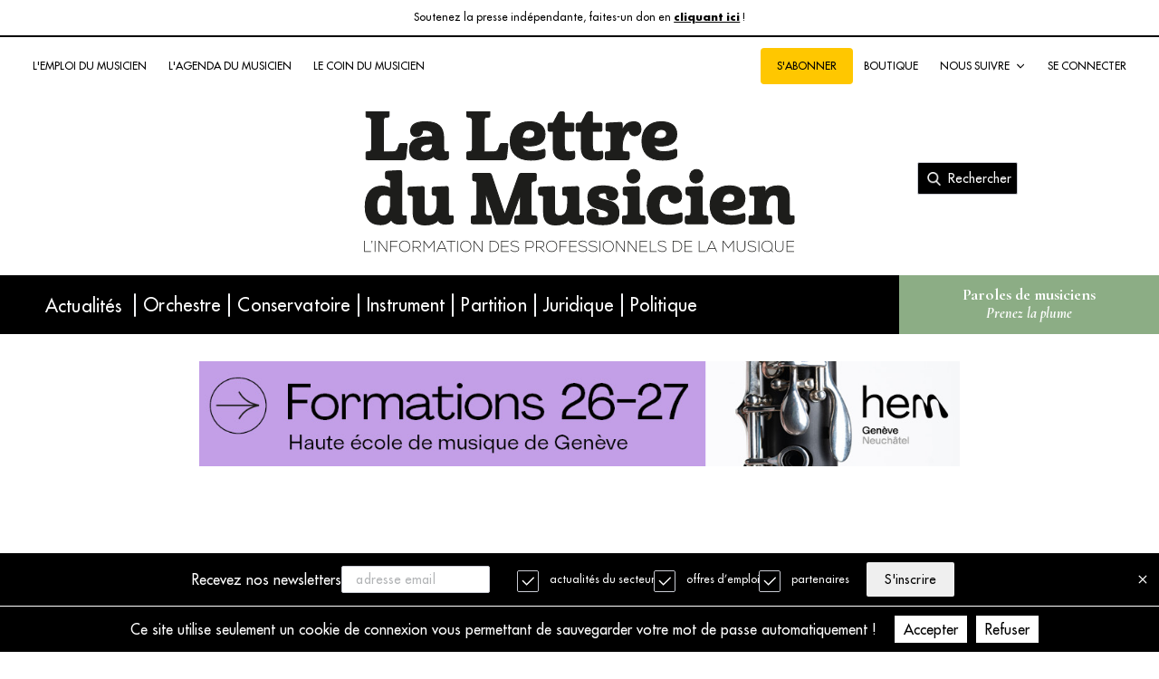

--- FILE ---
content_type: text/html; charset=utf-8
request_url: https://lalettredumusicien.fr/article/l-hydre-a-tete-de-mouton-4215
body_size: 15256
content:
<!DOCTYPE html><html lang="fr"><head><link rel="preconnect" href="https://fonts.gstatic.com"/><link rel="stylesheet" data-href="https://fonts.googleapis.com/css2?family=Poppins&amp;display=swap"/><link rel="stylesheet" data-href="https://fonts.googleapis.com/css2?family=Metamorphous&amp;display=swap"/><link rel="preconnect" href="https://fonts.googleapis.com"/><link rel="stylesheet" data-href="https://fonts.googleapis.com/css2?family=Hanken+Grotesk:ital,wght@0,500;1,800&amp;display=swap"/><link rel="stylesheet" data-href="https://fonts.googleapis.com/css2?family=Cormorant+Garamond:ital,wght@0,600;0,700;1,700&amp;family=Hanken+Grotesk:ital,wght@0,500;1,800&amp;display=swap"/><link rel="stylesheet" href="https://cdnjs.cloudflare.com/ajax/libs/quill/1.3.7/quill.core.min.css" integrity="sha512-AqSNjpJ7R92d+ANZrrP/hSBerCkDCQE/EILn5MylysaRmbi0Jwi56r39McL3p7LJnO+bjthpFu8GQ2y/d0fECg==" crossorigin="anonymous" referrerPolicy="no-referrer"/><link rel="stylesheet" href="https://cdnjs.cloudflare.com/ajax/libs/quill/1.3.7/quill.snow.min.css" integrity="sha512-/FHUK/LsH78K9XTqsR9hbzr21J8B8RwHR/r8Jv9fzry6NVAOVIGFKQCNINsbhK7a1xubVu2r5QZcz2T9cKpubw==" crossorigin="anonymous" referrerPolicy="no-referrer"/><meta charSet="utf-8"/><meta name="google-site-verification" content="c2tdX1M0v0_oeM-zNTj6apSCoJYUUnOlHWUn4-0QLUw"/><title>La Lettre Du Musicien | L’hydre à tête de mouton</title><meta name="viewport" content="initial-scale=1.0, width=device-width"/><meta property="og:title" content="La Lettre Du Musicien | L’hydre à tête de mouton"/><meta property="og:description" content="Il suffit de jeter un coup d’œil circulaire sur une salle de concert ou d’opéra pour s’apercevoir que les têtes chenues y sont plus nombreuses que les blondes et juvéniles chevelures. Le classique a inventé l’éternelle vieillesse."/><meta property="description" content="Il suffit de jeter un coup d’œil circulaire sur une salle de concert ou d’opéra pour s’apercevoir que les têtes chenues y sont plus nombreuses que les blondes et juvéniles chevelures. Le classique a inventé l’éternelle vieillesse."/><meta property="og:image" content="https://backoffice.staging.lalettredumusicien.fr/articles/1_4215.jpg"/><meta property="og:type" content="article"/><link rel="icon" href="/new-favicon.png"/><meta name="next-head-count" content="10"/><link rel="preload" href="/_next/static/css/7ac13893f2c365665788.css" as="style"/><link rel="stylesheet" href="/_next/static/css/7ac13893f2c365665788.css" data-n-g=""/><noscript data-n-css=""></noscript><link rel="preload" href="/_next/static/chunks/webpack-763d076e4523e20f2a1c.js" as="script"/><link rel="preload" href="/_next/static/chunks/framework-682e8ddfc30aff75d72d.js" as="script"/><link rel="preload" href="/_next/static/chunks/main-7c763320869a1674a91a.js" as="script"/><link rel="preload" href="/_next/static/chunks/pages/_app-2bd8f6b49be608f3d61c.js" as="script"/><link rel="preload" href="/_next/static/chunks/75fc9c18-5f9e88d02b7fe80f33f9.js" as="script"/><link rel="preload" href="/_next/static/chunks/1267-a165fd72f72f7edfd8a2.js" as="script"/><link rel="preload" href="/_next/static/chunks/1852-68f66c1f7a8223069039.js" as="script"/><link rel="preload" href="/_next/static/chunks/8764-90af2fd2b09a18feb1d7.js" as="script"/><link rel="preload" href="/_next/static/chunks/1036-ab73c5f06536608d9596.js" as="script"/><link rel="preload" href="/_next/static/chunks/2491-b129204eb1679a10e3b4.js" as="script"/><link rel="preload" href="/_next/static/chunks/1762-9430fe568b939f1a18fc.js" as="script"/><link rel="preload" href="/_next/static/chunks/7-81988a352abd583e8c4c.js" as="script"/><link rel="preload" href="/_next/static/chunks/2169-9fb3a9eaa82b1cca20ae.js" as="script"/><link rel="preload" href="/_next/static/chunks/9101-0eda825e41cc8fab2746.js" as="script"/><link rel="preload" href="/_next/static/chunks/8552-b770a02e483dd8a5958c.js" as="script"/><link rel="preload" href="/_next/static/chunks/20-d98b3b1242d54b888e9c.js" as="script"/><link rel="preload" href="/_next/static/chunks/2496-957fd8cbeb7dd72f4205.js" as="script"/><link rel="preload" href="/_next/static/chunks/319-9563a1fb94a1c2f626ce.js" as="script"/><link rel="preload" href="/_next/static/chunks/pages/article/%5Bslug%5D-2b603d26f19a91589c6b.js" as="script"/><style data-href="https://fonts.googleapis.com/css2?family=Poppins&display=swap">@font-face{font-family:'Poppins';font-style:normal;font-weight:400;font-display:swap;src:url(https://fonts.gstatic.com/l/font?kit=pxiEyp8kv8JHgFVrFJM&skey=87759fb096548f6d&v=v24) format('woff')}@font-face{font-family:'Poppins';font-style:normal;font-weight:400;font-display:swap;src:url(https://fonts.gstatic.com/s/poppins/v24/pxiEyp8kv8JHgFVrJJbecnFHGPezSQ.woff2) format('woff2');unicode-range:U+0900-097F,U+1CD0-1CF9,U+200C-200D,U+20A8,U+20B9,U+20F0,U+25CC,U+A830-A839,U+A8E0-A8FF,U+11B00-11B09}@font-face{font-family:'Poppins';font-style:normal;font-weight:400;font-display:swap;src:url(https://fonts.gstatic.com/s/poppins/v24/pxiEyp8kv8JHgFVrJJnecnFHGPezSQ.woff2) format('woff2');unicode-range:U+0100-02BA,U+02BD-02C5,U+02C7-02CC,U+02CE-02D7,U+02DD-02FF,U+0304,U+0308,U+0329,U+1D00-1DBF,U+1E00-1E9F,U+1EF2-1EFF,U+2020,U+20A0-20AB,U+20AD-20C0,U+2113,U+2C60-2C7F,U+A720-A7FF}@font-face{font-family:'Poppins';font-style:normal;font-weight:400;font-display:swap;src:url(https://fonts.gstatic.com/s/poppins/v24/pxiEyp8kv8JHgFVrJJfecnFHGPc.woff2) format('woff2');unicode-range:U+0000-00FF,U+0131,U+0152-0153,U+02BB-02BC,U+02C6,U+02DA,U+02DC,U+0304,U+0308,U+0329,U+2000-206F,U+20AC,U+2122,U+2191,U+2193,U+2212,U+2215,U+FEFF,U+FFFD}</style><style data-href="https://fonts.googleapis.com/css2?family=Metamorphous&display=swap">@font-face{font-family:'Metamorphous';font-style:normal;font-weight:400;font-display:swap;src:url(https://fonts.gstatic.com/l/font?kit=Wnz8HA03aAXcC39ZEX5y1330Pw&skey=fea3c68933c79077&v=v22) format('woff')}@font-face{font-family:'Metamorphous';font-style:normal;font-weight:400;font-display:swap;src:url(https://fonts.gstatic.com/s/metamorphous/v22/Wnz8HA03aAXcC39ZEX5y133ENSqspzg2aLqI.woff2) format('woff2');unicode-range:U+0100-02BA,U+02BD-02C5,U+02C7-02CC,U+02CE-02D7,U+02DD-02FF,U+0304,U+0308,U+0329,U+1D00-1DBF,U+1E00-1E9F,U+1EF2-1EFF,U+2020,U+20A0-20AB,U+20AD-20C0,U+2113,U+2C60-2C7F,U+A720-A7FF}@font-face{font-family:'Metamorphous';font-style:normal;font-weight:400;font-display:swap;src:url(https://fonts.gstatic.com/s/metamorphous/v22/Wnz8HA03aAXcC39ZEX5y133EOyqspzg2aA.woff2) format('woff2');unicode-range:U+0000-00FF,U+0131,U+0152-0153,U+02BB-02BC,U+02C6,U+02DA,U+02DC,U+0304,U+0308,U+0329,U+2000-206F,U+20AC,U+2122,U+2191,U+2193,U+2212,U+2215,U+FEFF,U+FFFD}</style><style data-href="https://fonts.googleapis.com/css2?family=Hanken+Grotesk:ital,wght@0,500;1,800&display=swap">@font-face{font-family:'Hanken Grotesk';font-style:italic;font-weight:800;font-display:swap;src:url(https://fonts.gstatic.com/l/font?kit=ieVo2YZDLWuGJpnzaiwFXS9tYtpY_d6T_POl0fRJeyUypfBK&skey=94841df164d3f6bb&v=v12) format('woff')}@font-face{font-family:'Hanken Grotesk';font-style:normal;font-weight:500;font-display:swap;src:url(https://fonts.gstatic.com/l/font?kit=ieVq2YZDLWuGJpnzaiwFXS9tYvBRzyFLlZg_f_NcgWZa4g&skey=5b527bd9249b78de&v=v12) format('woff')}@font-face{font-family:'Hanken Grotesk';font-style:italic;font-weight:800;font-display:swap;src:url(https://fonts.gstatic.com/l/font?kit=ieVo2YZDLWuGJpnzaiwFXS9tYtpY_d6T_POl0fRJeyUypcBD5XpjLdSL17o24Q&skey=94841df164d3f6bb&v=v12) format('woff');unicode-range:U+0460-052F,U+1C80-1C8A,U+20B4,U+2DE0-2DFF,U+A640-A69F,U+FE2E-FE2F}@font-face{font-family:'Hanken Grotesk';font-style:italic;font-weight:800;font-display:swap;src:url(https://fonts.gstatic.com/l/font?kit=ieVo2YZDLWuGJpnzaiwFXS9tYtpY_d6T_POl0fRJeyUypcBB5XpjLdSL17o24Q&skey=94841df164d3f6bb&v=v12) format('woff');unicode-range:U+0102-0103,U+0110-0111,U+0128-0129,U+0168-0169,U+01A0-01A1,U+01AF-01B0,U+0300-0301,U+0303-0304,U+0308-0309,U+0323,U+0329,U+1EA0-1EF9,U+20AB}@font-face{font-family:'Hanken Grotesk';font-style:italic;font-weight:800;font-display:swap;src:url(https://fonts.gstatic.com/l/font?kit=ieVo2YZDLWuGJpnzaiwFXS9tYtpY_d6T_POl0fRJeyUypcBA5XpjLdSL17o24Q&skey=94841df164d3f6bb&v=v12) format('woff');unicode-range:U+0100-02BA,U+02BD-02C5,U+02C7-02CC,U+02CE-02D7,U+02DD-02FF,U+0304,U+0308,U+0329,U+1D00-1DBF,U+1E00-1E9F,U+1EF2-1EFF,U+2020,U+20A0-20AB,U+20AD-20C0,U+2113,U+2C60-2C7F,U+A720-A7FF}@font-face{font-family:'Hanken Grotesk';font-style:italic;font-weight:800;font-display:swap;src:url(https://fonts.gstatic.com/l/font?kit=ieVo2YZDLWuGJpnzaiwFXS9tYtpY_d6T_POl0fRJeyUypcBO5XpjLdSL17o&skey=94841df164d3f6bb&v=v12) format('woff');unicode-range:U+0000-00FF,U+0131,U+0152-0153,U+02BB-02BC,U+02C6,U+02DA,U+02DC,U+0304,U+0308,U+0329,U+2000-206F,U+20AC,U+2122,U+2191,U+2193,U+2212,U+2215,U+FEFF,U+FFFD}@font-face{font-family:'Hanken Grotesk';font-style:normal;font-weight:500;font-display:swap;src:url(https://fonts.gstatic.com/l/font?kit=ieVq2YZDLWuGJpnzaiwFXS9tYvBRzyFLlZg_f_NcgWZq6_BK731BKcyK_7o&skey=5b527bd9249b78de&v=v12) format('woff');unicode-range:U+0460-052F,U+1C80-1C8A,U+20B4,U+2DE0-2DFF,U+A640-A69F,U+FE2E-FE2F}@font-face{font-family:'Hanken Grotesk';font-style:normal;font-weight:500;font-display:swap;src:url(https://fonts.gstatic.com/l/font?kit=ieVq2YZDLWuGJpnzaiwFXS9tYvBRzyFLlZg_f_NcgWZq6fBK731BKcyK_7o&skey=5b527bd9249b78de&v=v12) format('woff');unicode-range:U+0102-0103,U+0110-0111,U+0128-0129,U+0168-0169,U+01A0-01A1,U+01AF-01B0,U+0300-0301,U+0303-0304,U+0308-0309,U+0323,U+0329,U+1EA0-1EF9,U+20AB}@font-face{font-family:'Hanken Grotesk';font-style:normal;font-weight:500;font-display:swap;src:url(https://fonts.gstatic.com/l/font?kit=ieVq2YZDLWuGJpnzaiwFXS9tYvBRzyFLlZg_f_NcgWZq6PBK731BKcyK_7o&skey=5b527bd9249b78de&v=v12) format('woff');unicode-range:U+0100-02BA,U+02BD-02C5,U+02C7-02CC,U+02CE-02D7,U+02DD-02FF,U+0304,U+0308,U+0329,U+1D00-1DBF,U+1E00-1E9F,U+1EF2-1EFF,U+2020,U+20A0-20AB,U+20AD-20C0,U+2113,U+2C60-2C7F,U+A720-A7FF}@font-face{font-family:'Hanken Grotesk';font-style:normal;font-weight:500;font-display:swap;src:url(https://fonts.gstatic.com/l/font?kit=ieVq2YZDLWuGJpnzaiwFXS9tYvBRzyFLlZg_f_NcgWZq5vBK731BKcyK&skey=5b527bd9249b78de&v=v12) format('woff');unicode-range:U+0000-00FF,U+0131,U+0152-0153,U+02BB-02BC,U+02C6,U+02DA,U+02DC,U+0304,U+0308,U+0329,U+2000-206F,U+20AC,U+2122,U+2191,U+2193,U+2212,U+2215,U+FEFF,U+FFFD}</style><style data-href="https://fonts.googleapis.com/css2?family=Cormorant+Garamond:ital,wght@0,600;0,700;1,700&family=Hanken+Grotesk:ital,wght@0,500;1,800&display=swap">@font-face{font-family:'Cormorant Garamond';font-style:italic;font-weight:700;font-display:swap;src:url(https://fonts.gstatic.com/l/font?kit=co3smX5slCNuHLi8bLeY9MK7whWMhyjYrGFEsdtdc62E6zd5FTfOjA&skey=e666f2218a05acfc&v=v21) format('woff')}@font-face{font-family:'Cormorant Garamond';font-style:normal;font-weight:600;font-display:swap;src:url(https://fonts.gstatic.com/l/font?kit=co3umX5slCNuHLi8bLeY9MK7whWMhyjypVO7abI26QOD_iE9GnA&skey=a863d1376a24bd7a&v=v21) format('woff')}@font-face{font-family:'Cormorant Garamond';font-style:normal;font-weight:700;font-display:swap;src:url(https://fonts.gstatic.com/l/font?kit=co3umX5slCNuHLi8bLeY9MK7whWMhyjypVO7abI26QOD_hg9GnA&skey=a863d1376a24bd7a&v=v21) format('woff')}@font-face{font-family:'Hanken Grotesk';font-style:italic;font-weight:800;font-display:swap;src:url(https://fonts.gstatic.com/l/font?kit=ieVo2YZDLWuGJpnzaiwFXS9tYtpY_d6T_POl0fRJeyUypfBK&skey=94841df164d3f6bb&v=v12) format('woff')}@font-face{font-family:'Hanken Grotesk';font-style:normal;font-weight:500;font-display:swap;src:url(https://fonts.gstatic.com/l/font?kit=ieVq2YZDLWuGJpnzaiwFXS9tYvBRzyFLlZg_f_NcgWZa4g&skey=5b527bd9249b78de&v=v12) format('woff')}@font-face{font-family:'Cormorant Garamond';font-style:italic;font-weight:700;font-display:swap;src:url(https://fonts.gstatic.com/l/font?kit=co3smX5slCNuHLi8bLeY9MK7whWMhyjYrGFEsdtdc62E6zd5FTf-hdM6A_6pUKz9ugk&skey=e666f2218a05acfc&v=v21) format('woff');unicode-range:U+0460-052F,U+1C80-1C8A,U+20B4,U+2DE0-2DFF,U+A640-A69F,U+FE2E-FE2F}@font-face{font-family:'Cormorant Garamond';font-style:italic;font-weight:700;font-display:swap;src:url(https://fonts.gstatic.com/l/font?kit=co3smX5slCNuHLi8bLeY9MK7whWMhyjYrGFEsdtdc62E6zd5FTf-jNM6A_6pUKz9ugk&skey=e666f2218a05acfc&v=v21) format('woff');unicode-range:U+0301,U+0400-045F,U+0490-0491,U+04B0-04B1,U+2116}@font-face{font-family:'Cormorant Garamond';font-style:italic;font-weight:700;font-display:swap;src:url(https://fonts.gstatic.com/l/font?kit=co3smX5slCNuHLi8bLeY9MK7whWMhyjYrGFEsdtdc62E6zd5FTf-h9M6A_6pUKz9ugk&skey=e666f2218a05acfc&v=v21) format('woff');unicode-range:U+0102-0103,U+0110-0111,U+0128-0129,U+0168-0169,U+01A0-01A1,U+01AF-01B0,U+0300-0301,U+0303-0304,U+0308-0309,U+0323,U+0329,U+1EA0-1EF9,U+20AB}@font-face{font-family:'Cormorant Garamond';font-style:italic;font-weight:700;font-display:swap;src:url(https://fonts.gstatic.com/l/font?kit=co3smX5slCNuHLi8bLeY9MK7whWMhyjYrGFEsdtdc62E6zd5FTf-htM6A_6pUKz9ugk&skey=e666f2218a05acfc&v=v21) format('woff');unicode-range:U+0100-02BA,U+02BD-02C5,U+02C7-02CC,U+02CE-02D7,U+02DD-02FF,U+0304,U+0308,U+0329,U+1D00-1DBF,U+1E00-1E9F,U+1EF2-1EFF,U+2020,U+20A0-20AB,U+20AD-20C0,U+2113,U+2C60-2C7F,U+A720-A7FF}@font-face{font-family:'Cormorant Garamond';font-style:italic;font-weight:700;font-display:swap;src:url(https://fonts.gstatic.com/l/font?kit=co3smX5slCNuHLi8bLeY9MK7whWMhyjYrGFEsdtdc62E6zd5FTf-iNM6A_6pUKz9&skey=e666f2218a05acfc&v=v21) format('woff');unicode-range:U+0000-00FF,U+0131,U+0152-0153,U+02BB-02BC,U+02C6,U+02DA,U+02DC,U+0304,U+0308,U+0329,U+2000-206F,U+20AC,U+2122,U+2191,U+2193,U+2212,U+2215,U+FEFF,U+FFFD}@font-face{font-family:'Cormorant Garamond';font-style:normal;font-weight:600;font-display:swap;src:url(https://fonts.gstatic.com/s/cormorantgaramond/v21/co3bmX5slCNuHLi8bLeY9MK7whWMhyjYpHtKky2F7i6C.woff2) format('woff2');unicode-range:U+0460-052F,U+1C80-1C8A,U+20B4,U+2DE0-2DFF,U+A640-A69F,U+FE2E-FE2F}@font-face{font-family:'Cormorant Garamond';font-style:normal;font-weight:600;font-display:swap;src:url(https://fonts.gstatic.com/s/cormorantgaramond/v21/co3bmX5slCNuHLi8bLeY9MK7whWMhyjYrXtKky2F7i6C.woff2) format('woff2');unicode-range:U+0301,U+0400-045F,U+0490-0491,U+04B0-04B1,U+2116}@font-face{font-family:'Cormorant Garamond';font-style:normal;font-weight:600;font-display:swap;src:url(https://fonts.gstatic.com/s/cormorantgaramond/v21/co3bmX5slCNuHLi8bLeY9MK7whWMhyjYpntKky2F7i6C.woff2) format('woff2');unicode-range:U+0102-0103,U+0110-0111,U+0128-0129,U+0168-0169,U+01A0-01A1,U+01AF-01B0,U+0300-0301,U+0303-0304,U+0308-0309,U+0323,U+0329,U+1EA0-1EF9,U+20AB}@font-face{font-family:'Cormorant Garamond';font-style:normal;font-weight:600;font-display:swap;src:url(https://fonts.gstatic.com/s/cormorantgaramond/v21/co3bmX5slCNuHLi8bLeY9MK7whWMhyjYp3tKky2F7i6C.woff2) format('woff2');unicode-range:U+0100-02BA,U+02BD-02C5,U+02C7-02CC,U+02CE-02D7,U+02DD-02FF,U+0304,U+0308,U+0329,U+1D00-1DBF,U+1E00-1E9F,U+1EF2-1EFF,U+2020,U+20A0-20AB,U+20AD-20C0,U+2113,U+2C60-2C7F,U+A720-A7FF}@font-face{font-family:'Cormorant Garamond';font-style:normal;font-weight:600;font-display:swap;src:url(https://fonts.gstatic.com/s/cormorantgaramond/v21/co3bmX5slCNuHLi8bLeY9MK7whWMhyjYqXtKky2F7g.woff2) format('woff2');unicode-range:U+0000-00FF,U+0131,U+0152-0153,U+02BB-02BC,U+02C6,U+02DA,U+02DC,U+0304,U+0308,U+0329,U+2000-206F,U+20AC,U+2122,U+2191,U+2193,U+2212,U+2215,U+FEFF,U+FFFD}@font-face{font-family:'Cormorant Garamond';font-style:normal;font-weight:700;font-display:swap;src:url(https://fonts.gstatic.com/s/cormorantgaramond/v21/co3bmX5slCNuHLi8bLeY9MK7whWMhyjYpHtKky2F7i6C.woff2) format('woff2');unicode-range:U+0460-052F,U+1C80-1C8A,U+20B4,U+2DE0-2DFF,U+A640-A69F,U+FE2E-FE2F}@font-face{font-family:'Cormorant Garamond';font-style:normal;font-weight:700;font-display:swap;src:url(https://fonts.gstatic.com/s/cormorantgaramond/v21/co3bmX5slCNuHLi8bLeY9MK7whWMhyjYrXtKky2F7i6C.woff2) format('woff2');unicode-range:U+0301,U+0400-045F,U+0490-0491,U+04B0-04B1,U+2116}@font-face{font-family:'Cormorant Garamond';font-style:normal;font-weight:700;font-display:swap;src:url(https://fonts.gstatic.com/s/cormorantgaramond/v21/co3bmX5slCNuHLi8bLeY9MK7whWMhyjYpntKky2F7i6C.woff2) format('woff2');unicode-range:U+0102-0103,U+0110-0111,U+0128-0129,U+0168-0169,U+01A0-01A1,U+01AF-01B0,U+0300-0301,U+0303-0304,U+0308-0309,U+0323,U+0329,U+1EA0-1EF9,U+20AB}@font-face{font-family:'Cormorant Garamond';font-style:normal;font-weight:700;font-display:swap;src:url(https://fonts.gstatic.com/s/cormorantgaramond/v21/co3bmX5slCNuHLi8bLeY9MK7whWMhyjYp3tKky2F7i6C.woff2) format('woff2');unicode-range:U+0100-02BA,U+02BD-02C5,U+02C7-02CC,U+02CE-02D7,U+02DD-02FF,U+0304,U+0308,U+0329,U+1D00-1DBF,U+1E00-1E9F,U+1EF2-1EFF,U+2020,U+20A0-20AB,U+20AD-20C0,U+2113,U+2C60-2C7F,U+A720-A7FF}@font-face{font-family:'Cormorant Garamond';font-style:normal;font-weight:700;font-display:swap;src:url(https://fonts.gstatic.com/s/cormorantgaramond/v21/co3bmX5slCNuHLi8bLeY9MK7whWMhyjYqXtKky2F7g.woff2) format('woff2');unicode-range:U+0000-00FF,U+0131,U+0152-0153,U+02BB-02BC,U+02C6,U+02DA,U+02DC,U+0304,U+0308,U+0329,U+2000-206F,U+20AC,U+2122,U+2191,U+2193,U+2212,U+2215,U+FEFF,U+FFFD}@font-face{font-family:'Hanken Grotesk';font-style:italic;font-weight:800;font-display:swap;src:url(https://fonts.gstatic.com/l/font?kit=ieVo2YZDLWuGJpnzaiwFXS9tYtpY_d6T_POl0fRJeyUypcBD5XpjLdSL17o24Q&skey=94841df164d3f6bb&v=v12) format('woff');unicode-range:U+0460-052F,U+1C80-1C8A,U+20B4,U+2DE0-2DFF,U+A640-A69F,U+FE2E-FE2F}@font-face{font-family:'Hanken Grotesk';font-style:italic;font-weight:800;font-display:swap;src:url(https://fonts.gstatic.com/l/font?kit=ieVo2YZDLWuGJpnzaiwFXS9tYtpY_d6T_POl0fRJeyUypcBB5XpjLdSL17o24Q&skey=94841df164d3f6bb&v=v12) format('woff');unicode-range:U+0102-0103,U+0110-0111,U+0128-0129,U+0168-0169,U+01A0-01A1,U+01AF-01B0,U+0300-0301,U+0303-0304,U+0308-0309,U+0323,U+0329,U+1EA0-1EF9,U+20AB}@font-face{font-family:'Hanken Grotesk';font-style:italic;font-weight:800;font-display:swap;src:url(https://fonts.gstatic.com/l/font?kit=ieVo2YZDLWuGJpnzaiwFXS9tYtpY_d6T_POl0fRJeyUypcBA5XpjLdSL17o24Q&skey=94841df164d3f6bb&v=v12) format('woff');unicode-range:U+0100-02BA,U+02BD-02C5,U+02C7-02CC,U+02CE-02D7,U+02DD-02FF,U+0304,U+0308,U+0329,U+1D00-1DBF,U+1E00-1E9F,U+1EF2-1EFF,U+2020,U+20A0-20AB,U+20AD-20C0,U+2113,U+2C60-2C7F,U+A720-A7FF}@font-face{font-family:'Hanken Grotesk';font-style:italic;font-weight:800;font-display:swap;src:url(https://fonts.gstatic.com/l/font?kit=ieVo2YZDLWuGJpnzaiwFXS9tYtpY_d6T_POl0fRJeyUypcBO5XpjLdSL17o&skey=94841df164d3f6bb&v=v12) format('woff');unicode-range:U+0000-00FF,U+0131,U+0152-0153,U+02BB-02BC,U+02C6,U+02DA,U+02DC,U+0304,U+0308,U+0329,U+2000-206F,U+20AC,U+2122,U+2191,U+2193,U+2212,U+2215,U+FEFF,U+FFFD}@font-face{font-family:'Hanken Grotesk';font-style:normal;font-weight:500;font-display:swap;src:url(https://fonts.gstatic.com/l/font?kit=ieVq2YZDLWuGJpnzaiwFXS9tYvBRzyFLlZg_f_NcgWZq6_BK731BKcyK_7o&skey=5b527bd9249b78de&v=v12) format('woff');unicode-range:U+0460-052F,U+1C80-1C8A,U+20B4,U+2DE0-2DFF,U+A640-A69F,U+FE2E-FE2F}@font-face{font-family:'Hanken Grotesk';font-style:normal;font-weight:500;font-display:swap;src:url(https://fonts.gstatic.com/l/font?kit=ieVq2YZDLWuGJpnzaiwFXS9tYvBRzyFLlZg_f_NcgWZq6fBK731BKcyK_7o&skey=5b527bd9249b78de&v=v12) format('woff');unicode-range:U+0102-0103,U+0110-0111,U+0128-0129,U+0168-0169,U+01A0-01A1,U+01AF-01B0,U+0300-0301,U+0303-0304,U+0308-0309,U+0323,U+0329,U+1EA0-1EF9,U+20AB}@font-face{font-family:'Hanken Grotesk';font-style:normal;font-weight:500;font-display:swap;src:url(https://fonts.gstatic.com/l/font?kit=ieVq2YZDLWuGJpnzaiwFXS9tYvBRzyFLlZg_f_NcgWZq6PBK731BKcyK_7o&skey=5b527bd9249b78de&v=v12) format('woff');unicode-range:U+0100-02BA,U+02BD-02C5,U+02C7-02CC,U+02CE-02D7,U+02DD-02FF,U+0304,U+0308,U+0329,U+1D00-1DBF,U+1E00-1E9F,U+1EF2-1EFF,U+2020,U+20A0-20AB,U+20AD-20C0,U+2113,U+2C60-2C7F,U+A720-A7FF}@font-face{font-family:'Hanken Grotesk';font-style:normal;font-weight:500;font-display:swap;src:url(https://fonts.gstatic.com/l/font?kit=ieVq2YZDLWuGJpnzaiwFXS9tYvBRzyFLlZg_f_NcgWZq5vBK731BKcyK&skey=5b527bd9249b78de&v=v12) format('woff');unicode-range:U+0000-00FF,U+0131,U+0152-0153,U+02BB-02BC,U+02C6,U+02DA,U+02DC,U+0304,U+0308,U+0329,U+2000-206F,U+20AC,U+2122,U+2191,U+2193,U+2212,U+2215,U+FEFF,U+FFFD}</style></head><body><div id="__next"><div class="mobileHeader"><div class="stickable false" id="stickHeader"><div class="mobileHeaderTop"><div class="left"><button class="btn  btn-ico"><svg xmlns="http://www.w3.org/2000/svg" width="20" height="20" viewBox="0 0 17 17" class="icon "><g fill="none" fill-rule="evenodd"><g fill="#000" fill-rule="nonzero"><g><g><path d="M.617 2.382h9.433c.2 0 .363-.184.363-.412V.939c0-.228-.163-.413-.363-.413H.617c-.2 0-.363.185-.363.413v1.03c0 .229.162.413.363.413zm0 4.125h9.433c.2 0 .363-.185.363-.412V5.063c0-.227-.163-.412-.363-.412H.617c-.2 0-.363.185-.363.412v1.032c0 .227.162.412.363.412zm0 4.125h9.433c.2 0 .363-.185.363-.413V9.188c0-.228-.163-.412-.363-.412H.617c-.2 0-.363.184-.363.412v1.031c0 .228.162.413.363.413z" transform="translate(-18 -86) translate(18.5 86.063) translate(2.667 2.667)"></path></g></g></g></g></svg></button></div><img src="/images/logo/LLDM noir.png" width="120" alt="Logo la lettre du musicien" class="title"/><div class="service-bar "><div class="subscribe-container mobile"><a>S&#x27;abonner </a></div></div><div class="right"><button class="btn btn-ico "><svg version="1.1" xmlns="http://www.w3.org/2000/svg" x="0px" y="0px" viewBox="0 90 612 612" enable-background="new 0 90 612 612" width="20" height="20" class="icon userIcon"><path fill="#000" d="M306,90C136.959,90,0,226.959,0,396c0,169.04,136.959,306,306,306c169.04,0,306-136.96,306-306 C612,226.959,475.04,90,306,90z M306,208.452c59.966,0,108.581,48.614,108.581,108.581S365.966,425.613,306,425.613 c-59.966,0-108.581-48.615-108.581-108.581S246.034,208.452,306,208.452z M306,632.903c-72.428,0-137.33-32.821-180.762-84.15 c23.197-43.679,68.604-73.785,121.537-73.785c2.961,0,5.922,0.493,8.76,1.357c16.041,5.182,32.821,8.514,50.465,8.514 s34.549-3.332,50.465-8.514c2.838-0.864,5.8-1.357,8.761-1.357c52.934,0,98.34,30.106,121.536,73.785 C443.33,600.082,378.429,632.903,306,632.903z"></path></svg></button></div></div><div class="sidePopup  "><style></style><div class="sidePopup-container  "><div class="sidePopup-body"><div class="sidePopup-titleBar"><div style="display:inline-block;max-width:100%;overflow:hidden;position:relative;box-sizing:border-box;margin:0"><div style="box-sizing:border-box;display:block;max-width:100%"><img style="max-width:100%;display:block;margin:0;border:none;padding:0" alt="" aria-hidden="true" role="presentation" src="[data-uri]"/></div><noscript><img alt="Logo la lettre du musicien" srcSet="/_next/image?url=%2Fimages%2Flogo%2FLLDM%20white.svg&amp;w=256&amp;q=75 1x, /_next/image?url=%2Fimages%2Flogo%2FLLDM%20white.svg&amp;w=384&amp;q=75 2x" src="/images/logo/LLDM white.svg" decoding="async" style="position:absolute;top:0;left:0;bottom:0;right:0;box-sizing:border-box;padding:0;border:none;margin:auto;display:block;width:0;height:0;min-width:100%;max-width:100%;min-height:100%;max-height:100%;object-fit:contain" class="title"/></noscript><img alt="Logo la lettre du musicien" src="[data-uri]" decoding="async" class="title" style="position:absolute;top:0;left:0;bottom:0;right:0;box-sizing:border-box;padding:0;border:none;margin:auto;display:block;width:0;height:0;min-width:100%;max-width:100%;min-height:100%;max-height:100%;object-fit:contain"/></div></div><div class="sidePopup-menu"><div class="sidePopup-menu-element">S&#x27;ABONNER</div><a href="https://boutique.lalettredumusicien.fr/" target="_blank" class="burger-link"><div class="sidePopup-menu-element">BOUTIQUE</div></a><div style="height:16px"></div><div class="sidePopup-menu-element">L&#x27;EMPLOI DU MUSICIEN</div><div class="sidePopup-menu-element">LE COIN DU MUSICIEN</div><div class="sidePopup-menu-element">L&#x27;AGENDA DU MUSICIEN</div><div class="sidePopup-menu-element">PAROLES DE MUSICIENS</div><div style="height:16px"></div><div class="sidePopup-menu-element sidePopup-menu-group">NOUS SUIVRE <svg xmlns="http://www.w3.org/2000/svg" viewBox="0 0 11 11" width="12" height="12" class="icon " style="transform:rotate(180deg)"><g fill="#000"><g><g><g><path d="M5.783,3.383l3.397,3.46c0.138,0.139,0.138,0.363,0,0.5L8.974,7.551c-0.14,0.139-0.36,0.139-0.5,0L5.534,4.547 l-2.94,3.001c-0.139,0.139-0.361,0.139-0.499,0L1.887,7.34c-0.137-0.139-0.137-0.361,0-0.5L5.285,3.38 C5.423,3.246,5.645,3.246,5.783,3.383L5.783,3.383z"></path></g></g></g></g></svg></div><div class="sidePopup-submenu" style="max-height:0px"><div class="dropdownContainer"><a target="_blank" href="https://www.facebook.com/lalettredumusicien/"><img src="/images/icon/facebook.svg" alt="" width="20" height="20"/>Facebook</a><a target="_blank" href="https://twitter.com/LettreMusicien?ref_src=twsrc%5Egoogle%7Ctwcamp%5Eserp%7Ctwgr%5Eauthor"><img src="/images/icon/twitter.svg" alt="" width="20" height="20"/>Twitter</a><a target="_blank" href="https://www.instagram.com/lalettredumusicien/"><img src="/images/icon/instagram.svg" alt="" width="20" height="20"/>Instagram</a><a target="_blank" href="https://www.linkedin.com/company/la-lettre-du-musicien?originalSubdomain=fr"><img src="/images/icon/linkedin.svg" alt="" width="20" height="20"/>Linkedin</a><a><img src="/images/icon/email.svg" alt="" width="20" height="20"/>S’inscrire à nos newsletters</a></div></div><div style="display:flex;gap:15px"><img class="search-icon" src="/images/icon/searchBlack.png" width="24" height="24" alt="Loupe"/><div class="sidePopup-menu-element">RECHERCHER</div></div></div></div><button class="closeButton"><svg width="12" viewBox="0 0 1024 1024" version="1.1" xmlns="http://www.w3.org/2000/svg"><path fill="#fffffff" d="M580.993862 512.703011l293.827025-292.730041c18.656919-18.580171 21.935592-45.469588 7.355525-60.025095l-22.064528-22.038946c-14.579043-14.553461-41.572838-11.302417-60.205197 7.251148L506.258741 437.710017 223.425094 153.792689c-18.581194-18.656919-45.470611-21.934568-60.025095-7.341199l-22.038946 22.051225c-14.554484 14.59337-11.302417 41.573861 7.251148 60.20622L431.265746 512.418532 150.703839 791.948947c-18.657942 18.581194-21.935592 45.470611-7.329942 60.025095l22.038946 22.01234c14.605649 14.580067 41.572838 11.329023 60.205197-7.225565l280.381805-279.32473 289.38997 290.471604c18.579147 18.657942 45.469588 21.935592 60.023048 7.328919l22.013363-22.037922c14.579043-14.605649 11.329023-41.573861-7.226588-60.205197L580.993862 512.703011z"></path></svg></button></div><div class="overlay "></div></div><div class="navbar-global-container"><a href="/parolesdemusiciens" class="navbar-right-desktop navbar-global"><span>Paroles de musiciens</span><span class="subtitle">Prenez la plume</span></a><div class="block-navbar mobileNav "><div class="block-position"><div class="navbar-container container"><div class="navbar"><div class="navbar-left navbar-global"><div class="nav-element"><button class="element">Actualités </button></div></div></div><div class="block-black"></div><div class="news-nav-container false"><div class="navbar"><div class="nav-element"><a class="element" href="/information?page=1">L&#x27;info du jour</a></div><div class="nav-line"></div><div class="nav-element"><a class="element" href="/numero">Le numéro du mois</a></div><div class="nav-line"></div><div class="nav-element"><a class="element" href="/international?page=1">International</a></div></div></div></div></div></div></div></div><div id="stickHeader"></div></div><div class="modal  " id="authentication-modal"><style></style><div class="modal-container"><div class="modal-body"><div id="email-validate text-center"><h3 class="text-center">Votre annonce est validée.</h3><div style="height:20px"></div><div style="display:flex;justify-content:center"><p class="text-center" style="font-size:16px">Vous pouvez la retrouver dans votre espace personnel, rubrique « mes contenus », et télécharger votre facture dans la rubrique <br/> « mon historique d’achat »</p></div><div style="height:19px"></div><div class="text-center"><button class="btn undefined primary " style="width:81px">Ok</button></div></div></div><button class="closeButton"><svg width="12" viewBox="0 0 1024 1024" version="1.1" xmlns="http://www.w3.org/2000/svg"><path fill="#000" d="M580.993862 512.703011l293.827025-292.730041c18.656919-18.580171 21.935592-45.469588 7.355525-60.025095l-22.064528-22.038946c-14.579043-14.553461-41.572838-11.302417-60.205197 7.251148L506.258741 437.710017 223.425094 153.792689c-18.581194-18.656919-45.470611-21.934568-60.025095-7.341199l-22.038946 22.051225c-14.554484 14.59337-11.302417 41.573861 7.251148 60.20622L431.265746 512.418532 150.703839 791.948947c-18.657942 18.581194-21.935592 45.470611-7.329942 60.025095l22.038946 22.01234c14.605649 14.580067 41.572838 11.329023 60.205197-7.225565l280.381805-279.32473 289.38997 290.471604c18.579147 18.657942 45.469588 21.935592 60.023048 7.328919l22.013363-22.037922c14.579043-14.605649 11.329023-41.573861-7.226588-60.205197L580.993862 512.703011z"></path></svg></button></div><div class="overlay "></div></div><div class="modal  " id="authentication-modal"><style></style><div class="modal-container"><div class="modal-body"><div id="email-validate text-center"><h3 class="text-center">Votre annonce est en ligne.</h3><div style="height:20px"></div><div style="display:flex;justify-content:center"><p class="text-center" style="font-size:16px">Vous pouvez la retrouver dans votre espace personnel</p></div><div style="height:19px"></div><div class="text-center"><button class="btn undefined primary " style="width:81px">Ok</button></div></div></div><button class="closeButton"><svg width="12" viewBox="0 0 1024 1024" version="1.1" xmlns="http://www.w3.org/2000/svg"><path fill="#000" d="M580.993862 512.703011l293.827025-292.730041c18.656919-18.580171 21.935592-45.469588 7.355525-60.025095l-22.064528-22.038946c-14.579043-14.553461-41.572838-11.302417-60.205197 7.251148L506.258741 437.710017 223.425094 153.792689c-18.581194-18.656919-45.470611-21.934568-60.025095-7.341199l-22.038946 22.051225c-14.554484 14.59337-11.302417 41.573861 7.251148 60.20622L431.265746 512.418532 150.703839 791.948947c-18.657942 18.581194-21.935592 45.470611-7.329942 60.025095l22.038946 22.01234c14.605649 14.580067 41.572838 11.329023 60.205197-7.225565l280.381805-279.32473 289.38997 290.471604c18.579147 18.657942 45.469588 21.935592 60.023048 7.328919l22.013363-22.037922c14.579043-14.605649 11.329023-41.573861-7.226588-60.205197L580.993862 512.703011z"></path></svg></button></div><div class="overlay "></div></div><div class="modal  " id="authentication-modal"><style></style><div class="modal-container"><div class="modal-body"><div id="email-validate text-center"><h3 class="text-center">Votre abonnement est validé</h3><div style="height:20px"></div><div style="display:flex;justify-content:center"><p class="text-center" style="font-size:16px">bienvenue dans la communauté et merci pour votre soutien au journalisme indépendant !</p></div><div style="height:19px"></div><div class="text-center"><button class="btn undefined primary " style="width:81px">Ok</button></div></div></div><button class="closeButton"><svg width="12" viewBox="0 0 1024 1024" version="1.1" xmlns="http://www.w3.org/2000/svg"><path fill="#000" d="M580.993862 512.703011l293.827025-292.730041c18.656919-18.580171 21.935592-45.469588 7.355525-60.025095l-22.064528-22.038946c-14.579043-14.553461-41.572838-11.302417-60.205197 7.251148L506.258741 437.710017 223.425094 153.792689c-18.581194-18.656919-45.470611-21.934568-60.025095-7.341199l-22.038946 22.051225c-14.554484 14.59337-11.302417 41.573861 7.251148 60.20622L431.265746 512.418532 150.703839 791.948947c-18.657942 18.581194-21.935592 45.470611-7.329942 60.025095l22.038946 22.01234c14.605649 14.580067 41.572838 11.329023 60.205197-7.225565l280.381805-279.32473 289.38997 290.471604c18.579147 18.657942 45.469588 21.935592 60.023048 7.328919l22.013363-22.037922c14.579043-14.605649 11.329023-41.573861-7.226588-60.205197L580.993862 512.703011z"></path></svg></button></div><div class="overlay "></div></div><div class="modal  " id="authentication-modal"><style></style><div class="modal-container"><div class="modal-body"><div id="email-validate text-center"><h3 class="text-center">Le prélèvement est en cours de traitement</h3><div style="height:20px"></div><div style="display:flex;justify-content:center"><p class="text-center" style="font-size:16px">Votre abonnement est actif, il sera validé après vérification auprès de votre banque<br/><br/> Si vous rencontrez des difficultés vous pouvez joindre notre service abonnement à l’adresse abo@lalettredumusicien.fr ou par téléphone au 01 56 77 04 00</p></div><div style="height:19px"></div><div class="text-center"><button class="btn undefined primary " style="width:81px">Ok</button></div></div></div><button class="closeButton"><svg width="12" viewBox="0 0 1024 1024" version="1.1" xmlns="http://www.w3.org/2000/svg"><path fill="#000" d="M580.993862 512.703011l293.827025-292.730041c18.656919-18.580171 21.935592-45.469588 7.355525-60.025095l-22.064528-22.038946c-14.579043-14.553461-41.572838-11.302417-60.205197 7.251148L506.258741 437.710017 223.425094 153.792689c-18.581194-18.656919-45.470611-21.934568-60.025095-7.341199l-22.038946 22.051225c-14.554484 14.59337-11.302417 41.573861 7.251148 60.20622L431.265746 512.418532 150.703839 791.948947c-18.657942 18.581194-21.935592 45.470611-7.329942 60.025095l22.038946 22.01234c14.605649 14.580067 41.572838 11.329023 60.205197-7.225565l280.381805-279.32473 289.38997 290.471604c18.579147 18.657942 45.469588 21.935592 60.023048 7.328919l22.013363-22.037922c14.579043-14.605649 11.329023-41.573861-7.226588-60.205197L580.993862 512.703011z"></path></svg></button></div><div class="overlay "></div></div><div class="modal  " id="authentication-modal"><style></style><div class="modal-container"><div class="modal-body"><div id="register-first"><div class="flex-between"><div style="display:inline-block;max-width:100%;overflow:hidden;position:relative;box-sizing:border-box;margin:0"><div style="box-sizing:border-box;display:block;max-width:100%"><img style="max-width:100%;display:block;margin:0;border:none;padding:0" alt="" aria-hidden="true" role="presentation" src="[data-uri]"/></div><noscript><img alt="Logo la lettre du musicien" srcSet="/_next/image?url=%2Fimages%2Flogo%2FLLDM%20noir.svg&amp;w=640&amp;q=75 1x, /_next/image?url=%2Fimages%2Flogo%2FLLDM%20noir.svg&amp;w=828&amp;q=75 2x" src="/images/logo/LLDM noir.svg" decoding="async" style="position:absolute;top:0;left:0;bottom:0;right:0;box-sizing:border-box;padding:0;border:none;margin:auto;display:block;width:0;height:0;min-width:100%;max-width:100%;min-height:100%;max-height:100%;object-fit:contain" class="title"/></noscript><img alt="Logo la lettre du musicien" src="[data-uri]" decoding="async" class="title" style="position:absolute;top:0;left:0;bottom:0;right:0;box-sizing:border-box;padding:0;border:none;margin:auto;display:block;width:0;height:0;min-width:100%;max-width:100%;min-height:100%;max-height:100%;object-fit:contain"/></div> </div><div><div style="height:25px"></div><p class="modal-success">Vous avez reçu un email de confirmation de compte</p><div style="height:25px"></div></div></div></div><button class="closeButton"><svg width="12" viewBox="0 0 1024 1024" version="1.1" xmlns="http://www.w3.org/2000/svg"><path fill="#000" d="M580.993862 512.703011l293.827025-292.730041c18.656919-18.580171 21.935592-45.469588 7.355525-60.025095l-22.064528-22.038946c-14.579043-14.553461-41.572838-11.302417-60.205197 7.251148L506.258741 437.710017 223.425094 153.792689c-18.581194-18.656919-45.470611-21.934568-60.025095-7.341199l-22.038946 22.051225c-14.554484 14.59337-11.302417 41.573861 7.251148 60.20622L431.265746 512.418532 150.703839 791.948947c-18.657942 18.581194-21.935592 45.470611-7.329942 60.025095l22.038946 22.01234c14.605649 14.580067 41.572838 11.329023 60.205197-7.225565l280.381805-279.32473 289.38997 290.471604c18.579147 18.657942 45.469588 21.935592 60.023048 7.328919l22.013363-22.037922c14.579043-14.605649 11.329023-41.573861-7.226588-60.205197L580.993862 512.703011z"></path></svg></button></div><div class="overlay "></div></div><div class="modal  " id="authentication-modal"><style></style><div class="modal-container"><div class="modal-body"><div id="register-first"><div class="flex-between"><div style="display:inline-block;max-width:100%;overflow:hidden;position:relative;box-sizing:border-box;margin:0"><div style="box-sizing:border-box;display:block;max-width:100%"><img style="max-width:100%;display:block;margin:0;border:none;padding:0" alt="" aria-hidden="true" role="presentation" src="[data-uri]"/></div><noscript><img alt="Logo la lettre du musicien" srcSet="/_next/image?url=%2Fimages%2Flogo%2FLLDM%20noir.svg&amp;w=640&amp;q=75 1x, /_next/image?url=%2Fimages%2Flogo%2FLLDM%20noir.svg&amp;w=828&amp;q=75 2x" src="/images/logo/LLDM noir.svg" decoding="async" style="position:absolute;top:0;left:0;bottom:0;right:0;box-sizing:border-box;padding:0;border:none;margin:auto;display:block;width:0;height:0;min-width:100%;max-width:100%;min-height:100%;max-height:100%;object-fit:contain" class="title"/></noscript><img alt="Logo la lettre du musicien" src="[data-uri]" decoding="async" class="title" style="position:absolute;top:0;left:0;bottom:0;right:0;box-sizing:border-box;padding:0;border:none;margin:auto;display:block;width:0;height:0;min-width:100%;max-width:100%;min-height:100%;max-height:100%;object-fit:contain"/></div> <button class="link-button">Plus tard</button></div><div><div style="height:25px"></div><h3 style="font-weight:500;font-size:18px;letter-spacing:1.5px" class="text-uppercase">Votre activité ou compétence à titre professionnel dans le secteur musical</h3><div style="height:24px"></div><p>Quelle activité ou compétence exercez-vous ? </p><div style="height:6px"></div><div class="form-group select-input"><label></label><select class="form-control "><option value=""></option><option value="composition, création">Composition, création</option><option value="interprète">Interprète</option><option value="direction artistique ou programmation artistique">Direction artistique ou programmation artistique</option><option value="enseignant.e de discipline artistique">Enseignant.e de discipline artistique</option><option value="artisan (lutherie, facture instrumentale, gravure, costume…)">Artisan (lutherie, facture instrumentale, gravure, costume…)</option><option value="administration et finance">Administration et finance</option><option value="direction">Direction</option><option value="communication et médias">Communication et médias</option><option value="diffusion et promotion">Diffusion et promotion</option><option value="production et logistique">Production et logistique</option><option value="régie et technique, notamment audiovisuelle">Régie et technique, notamment audiovisuelle</option><option value="médiation">Médiation</option><option value="numérique">Numérique</option><option value="musicologie, recherche ou rédaction">Musicologie, recherche ou rédaction</option><option value="autre">Autre</option></select><img src="/images/utils/chevron-down.png" class="chevron"/></div><div style="height:16px"></div><p>Quel est votre principal employeur ou votre principal client ? </p><div style="height:6px"></div><div class="form-group select-input"><label></label><select class="form-control "><option value=""></option><option value="CRR">CRR</option><option value="CRD">CRD</option><option value="CNSM ou pôle supérieur, éducation nationale, conservatoire labellisé, école de musique publique ou privée, association, cours particulier, autre">CNSM ou pôle supérieur, éducation nationale, conservatoire labellisé, école de musique publique ou privée, association, cours particulier, autre</option><option value="Producteur ou diffuseur de spectacles (orchestre, opéra, ensembles indépendants, festival, producteur	privé…)">Producteur ou diffuseur de spectacles (orchestre, opéra, ensembles indépendants, festival, producteur	privé…)</option><option value="entreprise privée d’édition musicale ou de facture instrumentale">Entreprise privée d’édition musicale ou de facture instrumentale</option><option value="fonction publique section culture (hors structure d’enseignement et de production artistique)">Fonction publique section culture (hors structure d’enseignement et de production artistique)</option><option value="fonction publique section RH,organisme collectif (fédération, syndicat, réseau, OGC)">Fonction publique section RH,organisme collectif (fédération, syndicat, réseau, OGC)</option><option value="SPRD, association ou plateforme…">SPRD, association ou plateforme…</option><option value="autre">Autre</option></select><img src="/images/utils/chevron-down.png" class="chevron"/></div><div style="height:16px"></div><p>Précision sur votre profession</p><div style="height:6px"></div><div class="form-group"><textarea placeholder="Description…" class="form-control textarea"></textarea></div><div style="height:16px"></div><p>Précision sur vos activités bénévoles (politiques, associatives…)</p><div style="height:6px"></div><div class="form-group"><textarea placeholder="Description…" class="form-control textarea"></textarea></div><div style="height:32px"></div><div class="text-center"><button class="btn undefined outlined ">Valider les informations</button></div><div style="height:10px"></div></div></div></div><button class="closeButton"><svg width="12" viewBox="0 0 1024 1024" version="1.1" xmlns="http://www.w3.org/2000/svg"><path fill="#000" d="M580.993862 512.703011l293.827025-292.730041c18.656919-18.580171 21.935592-45.469588 7.355525-60.025095l-22.064528-22.038946c-14.579043-14.553461-41.572838-11.302417-60.205197 7.251148L506.258741 437.710017 223.425094 153.792689c-18.581194-18.656919-45.470611-21.934568-60.025095-7.341199l-22.038946 22.051225c-14.554484 14.59337-11.302417 41.573861 7.251148 60.20622L431.265746 512.418532 150.703839 791.948947c-18.657942 18.581194-21.935592 45.470611-7.329942 60.025095l22.038946 22.01234c14.605649 14.580067 41.572838 11.329023 60.205197-7.225565l280.381805-279.32473 289.38997 290.471604c18.579147 18.657942 45.469588 21.935592 60.023048 7.328919l22.013363-22.037922c14.579043-14.605649 11.329023-41.573861-7.226588-60.205197L580.993862 512.703011z"></path></svg></button></div><div class="overlay "></div></div><div class="modal  " id="authentication-modal"><style></style><div class="modal-container modal-large"><div class="modal-body"><div id="register-first"><div class="flex-between"><div style="display:inline-block;max-width:100%;overflow:hidden;position:relative;box-sizing:border-box;margin:0"><div style="box-sizing:border-box;display:block;max-width:100%"><img style="max-width:100%;display:block;margin:0;border:none;padding:0" alt="" aria-hidden="true" role="presentation" src="[data-uri]"/></div><noscript><img alt="Logo la lettre du musicien" srcSet="/_next/image?url=%2Fimages%2Flogo%2FLLDM%20noir.svg&amp;w=640&amp;q=75 1x, /_next/image?url=%2Fimages%2Flogo%2FLLDM%20noir.svg&amp;w=828&amp;q=75 2x" src="/images/logo/LLDM noir.svg" decoding="async" style="position:absolute;top:0;left:0;bottom:0;right:0;box-sizing:border-box;padding:0;border:none;margin:auto;display:block;width:0;height:0;min-width:100%;max-width:100%;min-height:100%;max-height:100%;object-fit:contain" class="title"/></noscript><img alt="Logo la lettre du musicien" src="[data-uri]" decoding="async" class="title" style="position:absolute;top:0;left:0;bottom:0;right:0;box-sizing:border-box;padding:0;border:none;margin:auto;display:block;width:0;height:0;min-width:100%;max-width:100%;min-height:100%;max-height:100%;object-fit:contain"/></div><button class="link-button">Plus tard</button></div><div><div style="height:25px"></div><h3 style="font-weight:500;font-size:18px;letter-spacing:1.5px" class="text-uppercase">Qu’attendez-vous de notre bourse à l’emploi ?</h3><div style="height:24px"></div><div class="modal-label">Est-ce que vous consultez régulièrement notre bourse à l’emploi ?</div><div style="height:11px"></div><div class="form-group radio"><div class="radio-button"><input type="radio" id="step4-jobyes" value="true" name="job"/><label for="step4-jobyes"><svg xmlns="http://www.w3.org/2000/svg" width="24" height="24" viewBox="0 0 24 24" class="svg2"><g fill="none" fill-rule="evenodd"><g><g><g transform="translate(-545 -523) translate(502 55) translate(43 468)"><rect width="24" height="24" fill="#000" rx="2"></rect><path fill-rule="nonzero" stroke="#FFF" stroke-linecap="square" stroke-width="1.5" d="M6 11.581L10.507 16.088 18.728 7.867"></path></g></g></g></g></svg><svg xmlns="http://www.w3.org/2000/svg" width="24" height="24" viewBox="0 0 24 24" class="svg1"><g fill="none" fill-rule="evenodd"><g fill="#FFF" stroke="#C9CBD3"><g><g transform="translate(-545 -772) translate(502 55) translate(43 717)"><rect width="23" height="23" x=".5" y=".5" rx="2"></rect></g></g></g></g></svg>Oui</label></div><div class="radio-button"><input type="radio" id="step4-jobno" value="false" name="job"/><label for="step4-jobno"><svg xmlns="http://www.w3.org/2000/svg" width="24" height="24" viewBox="0 0 24 24" class="svg2"><g fill="none" fill-rule="evenodd"><g><g><g transform="translate(-545 -523) translate(502 55) translate(43 468)"><rect width="24" height="24" fill="#000" rx="2"></rect><path fill-rule="nonzero" stroke="#FFF" stroke-linecap="square" stroke-width="1.5" d="M6 11.581L10.507 16.088 18.728 7.867"></path></g></g></g></g></svg><svg xmlns="http://www.w3.org/2000/svg" width="24" height="24" viewBox="0 0 24 24" class="svg1"><g fill="none" fill-rule="evenodd"><g fill="#FFF" stroke="#C9CBD3"><g><g transform="translate(-545 -772) translate(502 55) translate(43 717)"><rect width="23" height="23" x=".5" y=".5" rx="2"></rect></g></g></g></g></svg>Non</label></div></div><div style="height:29px"></div><div class="modal-label">Nous travaillons sans relâche à son amélioration ! Avez-vous des suggestions ?</div><div style="height:6px"></div><div class="form-group"><textarea placeholder="Description…" class="form-control textarea"></textarea></div><div style="height:16px"></div><div class="modal-label">Seriez-vous intéressés par des conseils de professionnels spécialisés dans le secteur musical en :</div><div class="table-container"><table><thead><tr><th></th><th>Très intéressé</th><th>Intéressé</th><th>Neutre</th><th>Peu Intéressé</th><th>Pas du tout intéressé</th></tr></thead><tbody><tr><td class="table-title">Management d’équipe</td><td class="table-square"><div class="table-button"></div></td><td class="table-square"><div class="table-button"></div></td><td class="table-square"><div class="table-button"></div></td><td class="table-square"><div class="table-button"></div></td><td class="table-square"><div class="table-button"></div></td></tr><tr><td class="table-title">Recrutement</td><td class="table-square"><div class="table-button"></div></td><td class="table-square"><div class="table-button"></div></td><td class="table-square"><div class="table-button"></div></td><td class="table-square"><div class="table-button"></div></td><td class="table-square"><div class="table-button"></div></td></tr><tr><td class="table-title">Bilan de compétences</td><td class="table-square"><div class="table-button"></div></td><td class="table-square"><div class="table-button"></div></td><td class="table-square"><div class="table-button"></div></td><td class="table-square"><div class="table-button"></div></td><td class="table-square"><div class="table-button"></div></td></tr><tr><td class="table-title">Prise de parole en public</td><td class="table-square"><div class="table-button"></div></td><td class="table-square"><div class="table-button"></div></td><td class="table-square"><div class="table-button"></div></td><td class="table-square"><div class="table-button"></div></td><td class="table-square"><div class="table-button"></div></td></tr><tr><td class="table-title">Audit organisationnel et financier</td><td class="table-square"><div class="table-button"></div></td><td class="table-square"><div class="table-button"></div></td><td class="table-square"><div class="table-button"></div></td><td class="table-square"><div class="table-button"></div></td><td class="table-square"><div class="table-button"></div></td></tr><tr><td class="table-title">Aspects juridiques du droit du travail</td><td class="table-square"><div class="table-button"></div></td><td class="table-square"><div class="table-button"></div></td><td class="table-square"><div class="table-button"></div></td><td class="table-square"><div class="table-button"></div></td><td class="table-square"><div class="table-button"></div></td></tr><tr><td class="table-title">Chasse de tête</td><td class="table-square"><div class="table-button"></div></td><td class="table-square"><div class="table-button"></div></td><td class="table-square"><div class="table-button"></div></td><td class="table-square"><div class="table-button"></div></td><td class="table-square"><div class="table-button"></div></td></tr></tbody></table></div><div style="height:44px"></div><div class="modal-label">Autres ? Précisez</div><div style="height:6px"></div><div class="form-group text-input "><label for="suggestions"></label><input type="text" id="suggestions" placeholder="Suggestions" name="suggestions" class="form-control " value=""/></div><div style="height:24px"></div><div class="modal-label">Souhaitez-vous obtenir plus d’informations sur notre réseau de professionels ?</div><div style="height:11px"></div><div class="form-group radio"><div class="radio-button"><input type="radio" id="step4-job2yes" value="true" name="job2"/><label for="step4-job2yes"><svg xmlns="http://www.w3.org/2000/svg" width="24" height="24" viewBox="0 0 24 24" class="svg2"><g fill="none" fill-rule="evenodd"><g><g><g transform="translate(-545 -523) translate(502 55) translate(43 468)"><rect width="24" height="24" fill="#000" rx="2"></rect><path fill-rule="nonzero" stroke="#FFF" stroke-linecap="square" stroke-width="1.5" d="M6 11.581L10.507 16.088 18.728 7.867"></path></g></g></g></g></svg><svg xmlns="http://www.w3.org/2000/svg" width="24" height="24" viewBox="0 0 24 24" class="svg1"><g fill="none" fill-rule="evenodd"><g fill="#FFF" stroke="#C9CBD3"><g><g transform="translate(-545 -772) translate(502 55) translate(43 717)"><rect width="23" height="23" x=".5" y=".5" rx="2"></rect></g></g></g></g></svg>Oui</label></div><div class="radio-button"><input type="radio" id="step4-job2no" value="false" name="job2"/><label for="step4-job2no"><svg xmlns="http://www.w3.org/2000/svg" width="24" height="24" viewBox="0 0 24 24" class="svg2"><g fill="none" fill-rule="evenodd"><g><g><g transform="translate(-545 -523) translate(502 55) translate(43 468)"><rect width="24" height="24" fill="#000" rx="2"></rect><path fill-rule="nonzero" stroke="#FFF" stroke-linecap="square" stroke-width="1.5" d="M6 11.581L10.507 16.088 18.728 7.867"></path></g></g></g></g></svg><svg xmlns="http://www.w3.org/2000/svg" width="24" height="24" viewBox="0 0 24 24" class="svg1"><g fill="none" fill-rule="evenodd"><g fill="#FFF" stroke="#C9CBD3"><g><g transform="translate(-545 -772) translate(502 55) translate(43 717)"><rect width="23" height="23" x=".5" y=".5" rx="2"></rect></g></g></g></g></svg>Non</label></div></div><div style="height:63px"></div><div class="text-center"><button class="btn undefined outlined ">Valider les informations</button></div><div style="height:10px"></div></div></div></div><button class="closeButton"><svg width="12" viewBox="0 0 1024 1024" version="1.1" xmlns="http://www.w3.org/2000/svg"><path fill="#000" d="M580.993862 512.703011l293.827025-292.730041c18.656919-18.580171 21.935592-45.469588 7.355525-60.025095l-22.064528-22.038946c-14.579043-14.553461-41.572838-11.302417-60.205197 7.251148L506.258741 437.710017 223.425094 153.792689c-18.581194-18.656919-45.470611-21.934568-60.025095-7.341199l-22.038946 22.051225c-14.554484 14.59337-11.302417 41.573861 7.251148 60.20622L431.265746 512.418532 150.703839 791.948947c-18.657942 18.581194-21.935592 45.470611-7.329942 60.025095l22.038946 22.01234c14.605649 14.580067 41.572838 11.329023 60.205197-7.225565l280.381805-279.32473 289.38997 290.471604c18.579147 18.657942 45.469588 21.935592 60.023048 7.328919l22.013363-22.037922c14.579043-14.605649 11.329023-41.573861-7.226588-60.205197L580.993862 512.703011z"></path></svg></button></div><div class="overlay "></div></div><div class="modal  " id="authentication-modal"><style></style><div class="modal-container"><div class="modal-body"><div id="register-first"><h2 class="text-center modal-title" style="position:relative"><button class="backButton"><svg xmlns="http://www.w3.org/2000/svg" viewBox="0 0 11 11" width="20" height="20" class="icon " style="transform:rotate(undefineddeg)"><g fill="#000"><g><g><g><path d="M5.783,3.383l3.397,3.46c0.138,0.139,0.138,0.363,0,0.5L8.974,7.551c-0.14,0.139-0.36,0.139-0.5,0L5.534,4.547 l-2.94,3.001c-0.139,0.139-0.361,0.139-0.499,0L1.887,7.34c-0.137-0.139-0.137-0.361,0-0.5L5.285,3.38 C5.423,3.246,5.645,3.246,5.783,3.383L5.783,3.383z"></path></g></g></g></g></svg></button>Mot de passe oublié</h2><div style="height:46px"></div><div class="form-group text-input "><label for="pass"></label><input type="text" id="pass" placeholder="Adresse email" name="pass" class="form-control "/></div><div style="height:24px"></div><div class="text-center"><button class="btn undefined primary ">Réinitialiser le mot de passe</button></div><div style="height:10px"></div></div></div><button class="closeButton"><svg width="12" viewBox="0 0 1024 1024" version="1.1" xmlns="http://www.w3.org/2000/svg"><path fill="#000" d="M580.993862 512.703011l293.827025-292.730041c18.656919-18.580171 21.935592-45.469588 7.355525-60.025095l-22.064528-22.038946c-14.579043-14.553461-41.572838-11.302417-60.205197 7.251148L506.258741 437.710017 223.425094 153.792689c-18.581194-18.656919-45.470611-21.934568-60.025095-7.341199l-22.038946 22.051225c-14.554484 14.59337-11.302417 41.573861 7.251148 60.20622L431.265746 512.418532 150.703839 791.948947c-18.657942 18.581194-21.935592 45.470611-7.329942 60.025095l22.038946 22.01234c14.605649 14.580067 41.572838 11.329023 60.205197-7.225565l280.381805-279.32473 289.38997 290.471604c18.579147 18.657942 45.469588 21.935592 60.023048 7.328919l22.013363-22.037922c14.579043-14.605649 11.329023-41.573861-7.226588-60.205197L580.993862 512.703011z"></path></svg></button></div><div class="overlay "></div></div><div class="modal  " id="authentication-modal"><style></style><div class="modal-container"><div class="modal-body"><div id="register-first"><div class="text-center"><div style="display:inline-block;max-width:100%;overflow:hidden;position:relative;box-sizing:border-box;margin:0"><div style="box-sizing:border-box;display:block;max-width:100%"><img style="max-width:100%;display:block;margin:0;border:none;padding:0" alt="" aria-hidden="true" role="presentation" src="[data-uri]"/></div><noscript><img alt="Logo la lettre du musicien" srcSet="/_next/image?url=%2Fimages%2Flogo%2FLLDM%20noir.svg&amp;w=640&amp;q=75 1x, /_next/image?url=%2Fimages%2Flogo%2FLLDM%20noir.svg&amp;w=828&amp;q=75 2x" src="/images/logo/LLDM noir.svg" decoding="async" style="position:absolute;top:0;left:0;bottom:0;right:0;box-sizing:border-box;padding:0;border:none;margin:auto;display:block;width:0;height:0;min-width:100%;max-width:100%;min-height:100%;max-height:100%;object-fit:contain" class="title"/></noscript><img alt="Logo la lettre du musicien" src="[data-uri]" decoding="async" class="title" style="position:absolute;top:0;left:0;bottom:0;right:0;box-sizing:border-box;padding:0;border:none;margin:auto;display:block;width:0;height:0;min-width:100%;max-width:100%;min-height:100%;max-height:100%;object-fit:contain"/></div></div><div><div style="height:25px"></div><h2 class="text-center modal-title">Connexion</h2><div style="height:23px"></div><div class="form-group text-input "><label for="email"></label><input type="text" id="email" placeholder="Adresse email" name="email" value="" class="form-control "/></div><div style="height:16px"></div><div class="password-container"><div class="form-group text-input "><label for="pass"></label><input type="password" id="pass" placeholder="Mot de passe" name="password" value="" class="form-control "/></div><div><img src="/icons/show-password.svg" class="show-hide-logo"/></div></div><div style="height:7px"></div><p class="shortString"><a>Mot de passe oublié ?</a></p><div style="height:12px"></div><div style="height:32px"></div><div class="text-center"><button class="btn undefined primary ">Se connecter</button></div><div style="height:20px"></div><p class="text-center" style="font-size:13px;margin:auto"><a><b>Je n’ai pas encore de compte</b></a></p></div></div></div><button class="closeButton"><svg width="12" viewBox="0 0 1024 1024" version="1.1" xmlns="http://www.w3.org/2000/svg"><path fill="#000" d="M580.993862 512.703011l293.827025-292.730041c18.656919-18.580171 21.935592-45.469588 7.355525-60.025095l-22.064528-22.038946c-14.579043-14.553461-41.572838-11.302417-60.205197 7.251148L506.258741 437.710017 223.425094 153.792689c-18.581194-18.656919-45.470611-21.934568-60.025095-7.341199l-22.038946 22.051225c-14.554484 14.59337-11.302417 41.573861 7.251148 60.20622L431.265746 512.418532 150.703839 791.948947c-18.657942 18.581194-21.935592 45.470611-7.329942 60.025095l22.038946 22.01234c14.605649 14.580067 41.572838 11.329023 60.205197-7.225565l280.381805-279.32473 289.38997 290.471604c18.579147 18.657942 45.469588 21.935592 60.023048 7.328919l22.013363-22.037922c14.579043-14.605649 11.329023-41.573861-7.226588-60.205197L580.993862 512.703011z"></path></svg></button></div><div class="overlay "></div></div><div class="modal  " id="authentication-modal"><style></style><div class="modal-container"><div class="modal-body"><div id="register-first"><h2 class="text-center modal-title" style="position:relative"><button class="backButton"><svg xmlns="http://www.w3.org/2000/svg" viewBox="0 0 11 11" width="20" height="20" class="icon " style="transform:rotate(undefineddeg)"><g fill="#000"><g><g><g><path d="M5.783,3.383l3.397,3.46c0.138,0.139,0.138,0.363,0,0.5L8.974,7.551c-0.14,0.139-0.36,0.139-0.5,0L5.534,4.547 l-2.94,3.001c-0.139,0.139-0.361,0.139-0.499,0L1.887,7.34c-0.137-0.139-0.137-0.361,0-0.5L5.285,3.38 C5.423,3.246,5.645,3.246,5.783,3.383L5.783,3.383z"></path></g></g></g></g></svg></button>Réinitialistion de mot de passe</h2><div style="height:46px"></div><p class="reset-password-confirmation">Un mail de réinitialisation vient de vous être envoyé !</p><div style="height:10px"></div></div></div><button class="closeButton"><svg width="12" viewBox="0 0 1024 1024" version="1.1" xmlns="http://www.w3.org/2000/svg"><path fill="#000" d="M580.993862 512.703011l293.827025-292.730041c18.656919-18.580171 21.935592-45.469588 7.355525-60.025095l-22.064528-22.038946c-14.579043-14.553461-41.572838-11.302417-60.205197 7.251148L506.258741 437.710017 223.425094 153.792689c-18.581194-18.656919-45.470611-21.934568-60.025095-7.341199l-22.038946 22.051225c-14.554484 14.59337-11.302417 41.573861 7.251148 60.20622L431.265746 512.418532 150.703839 791.948947c-18.657942 18.581194-21.935592 45.470611-7.329942 60.025095l22.038946 22.01234c14.605649 14.580067 41.572838 11.329023 60.205197-7.225565l280.381805-279.32473 289.38997 290.471604c18.579147 18.657942 45.469588 21.935592 60.023048 7.328919l22.013363-22.037922c14.579043-14.605649 11.329023-41.573861-7.226588-60.205197L580.993862 512.703011z"></path></svg></button></div><div class="overlay "></div></div><div class="modal  " id="authentication-modal"><style></style><div class="modal-container"><div class="modal-body"><div id="register-first"><div class="text-center"><div style="display:inline-block;max-width:100%;overflow:hidden;position:relative;box-sizing:border-box;margin:0"><div style="box-sizing:border-box;display:block;max-width:100%"><img style="max-width:100%;display:block;margin:0;border:none;padding:0" alt="" aria-hidden="true" role="presentation" src="[data-uri]"/></div><noscript><img alt="Logo la lettre du musicien" srcSet="/_next/image?url=%2Fimages%2Flogo%2FLLDM%20noir.svg&amp;w=640&amp;q=75 1x, /_next/image?url=%2Fimages%2Flogo%2FLLDM%20noir.svg&amp;w=828&amp;q=75 2x" src="/images/logo/LLDM noir.svg" decoding="async" style="position:absolute;top:0;left:0;bottom:0;right:0;box-sizing:border-box;padding:0;border:none;margin:auto;display:block;width:0;height:0;min-width:100%;max-width:100%;min-height:100%;max-height:100%;object-fit:contain" class="title"/></noscript><img alt="Logo la lettre du musicien" src="[data-uri]" decoding="async" class="title" style="position:absolute;top:0;left:0;bottom:0;right:0;box-sizing:border-box;padding:0;border:none;margin:auto;display:block;width:0;height:0;min-width:100%;max-width:100%;min-height:100%;max-height:100%;object-fit:contain"/></div></div><div><div style="height:25px"></div><h2 class="text-center modal-title">Inscrivez-vous !</h2><div style="height:23px"></div><div class="form-group text-input "><label for="email"></label><input type="text" class="form-control " id="email" placeholder="Adresse email" name="email" value=""/></div><div style="height:16px"></div><div class="form-group text-input "><label for="pass"></label><input type="password" class="form-control " id="pass" placeholder="Mot de passe" name="password" value=""/></div><div style="height:16px"></div><div class="form-group text-input "><label for="firstname"></label><input type="text" class="form-control " id="firstname" placeholder="Prénom" name="firstname" value=""/></div><div style="height:16px"></div><div class="form-group text-input "><label for="lastname"></label><input type="text" class="form-control " id="lastname" placeholder="Nom" name="lastname" value=""/></div><div style="height:16px"></div><div class="form-group text-input "><label for="birthday"></label><input type="date" id="birthday" placeholder="Date de naissance" name="birthday" class="form-control " value=""/></div><div style="height:16px"></div><div class="form-group text-input "><label for="postal"></label><input type="text" id="postal" placeholder="Code postal" name="postal" class="form-control " value=""/></div><div style="height:24px"></div><p class="shortString">À quelles newsletters souhaitez-vous vous inscrire ?</p><div style="height:13px"></div><button class="btn actionButton actionButtonRegister text-uppercase outlined "><p class="buttonText"><span class="checkStatus" style="font-size:20px">✖</span>Les articles de la semaine</p></button><div style="height:5px"></div><button class="btn actionButton actionButtonRegister text-uppercase outlined "><p class="buttonText"><span class="checkStatus" style="font-size:20px">✖</span>Les offres d’emplois de la semaine</p></button><div style="height:5px"></div><button class="btn actionButton actionButtonRegister text-uppercase outlined "><p class="buttonText"><span class="checkStatus" style="font-size:20px">✖</span>Newsletter partenaires</p></button><div style="height:20px"></div><p style="text-align:center;font-size:11px;max-width:inherit;width:100%">En validant votre inscription, vous acceptez que La Lettre du Musicien mémorise et utilise votre adresse email dans le but de vous envoyer notre lettre d’informations hebdomadaires. Vous validez que vous avez pris connaissance de notre politique de confidentialité. Vous pouvez vous désinscrire à tout moment via votre espace personnel.</p><div style="height:20px"></div><div style="height:31px"></div><div class="text-center"><button class="btn undefined primary ">S&#x27;inscrire</button></div><div style="height:20px"></div><p class="text-center" style="font-size:13px;margin:auto"><a><b>J’ai déjà un compte</b></a></p></div></div></div><button class="closeButton"><svg width="12" viewBox="0 0 1024 1024" version="1.1" xmlns="http://www.w3.org/2000/svg"><path fill="#000" d="M580.993862 512.703011l293.827025-292.730041c18.656919-18.580171 21.935592-45.469588 7.355525-60.025095l-22.064528-22.038946c-14.579043-14.553461-41.572838-11.302417-60.205197 7.251148L506.258741 437.710017 223.425094 153.792689c-18.581194-18.656919-45.470611-21.934568-60.025095-7.341199l-22.038946 22.051225c-14.554484 14.59337-11.302417 41.573861 7.251148 60.20622L431.265746 512.418532 150.703839 791.948947c-18.657942 18.581194-21.935592 45.470611-7.329942 60.025095l22.038946 22.01234c14.605649 14.580067 41.572838 11.329023 60.205197-7.225565l280.381805-279.32473 289.38997 290.471604c18.579147 18.657942 45.469588 21.935592 60.023048 7.328919l22.013363-22.037922c14.579043-14.605649 11.329023-41.573861-7.226588-60.205197L580.993862 512.703011z"></path></svg></button></div><div class="overlay "></div></div><div class="modal  " id="authentication-modal"><style></style><div class="modal-container"><div class="modal-body"><div id="email-validate text-center"><h3 class="text-center">Validez votre adresse email</h3><div style="height:25px"></div><p class="text-center center" style="font-size:16px">Veuillez cliquer sur le lien envoyé sur votre adresse email afin d’accéder à votre article.</p><div style="height:34px"></div><div class="text-center"><button class="btn undefined primary " style="width:81px">Ok</button></div></div></div><button class="closeButton"><svg width="12" viewBox="0 0 1024 1024" version="1.1" xmlns="http://www.w3.org/2000/svg"><path fill="#000" d="M580.993862 512.703011l293.827025-292.730041c18.656919-18.580171 21.935592-45.469588 7.355525-60.025095l-22.064528-22.038946c-14.579043-14.553461-41.572838-11.302417-60.205197 7.251148L506.258741 437.710017 223.425094 153.792689c-18.581194-18.656919-45.470611-21.934568-60.025095-7.341199l-22.038946 22.051225c-14.554484 14.59337-11.302417 41.573861 7.251148 60.20622L431.265746 512.418532 150.703839 791.948947c-18.657942 18.581194-21.935592 45.470611-7.329942 60.025095l22.038946 22.01234c14.605649 14.580067 41.572838 11.329023 60.205197-7.225565l280.381805-279.32473 289.38997 290.471604c18.579147 18.657942 45.469588 21.935592 60.023048 7.328919l22.013363-22.037922c14.579043-14.605649 11.329023-41.573861-7.226588-60.205197L580.993862 512.703011z"></path></svg></button></div><div class="overlay "></div></div><div class="modal  " id="authentication-modal"><style></style><div class="modal-container"><div class="modal-body"><div id="email-validate text-center"><h3 class="text-center">Adresse email validée</h3><div style="height:25px"></div><p class="text-center center" style="font-size:16px">Merci d’avoir validé votre adresse email sur le site de La Lettre du Musicien.</p><div style="height:34px"></div><div class="text-center"><button class="btn undefined primary " style="width:81px">Ok</button></div></div></div><button class="closeButton"><svg width="12" viewBox="0 0 1024 1024" version="1.1" xmlns="http://www.w3.org/2000/svg"><path fill="#000" d="M580.993862 512.703011l293.827025-292.730041c18.656919-18.580171 21.935592-45.469588 7.355525-60.025095l-22.064528-22.038946c-14.579043-14.553461-41.572838-11.302417-60.205197 7.251148L506.258741 437.710017 223.425094 153.792689c-18.581194-18.656919-45.470611-21.934568-60.025095-7.341199l-22.038946 22.051225c-14.554484 14.59337-11.302417 41.573861 7.251148 60.20622L431.265746 512.418532 150.703839 791.948947c-18.657942 18.581194-21.935592 45.470611-7.329942 60.025095l22.038946 22.01234c14.605649 14.580067 41.572838 11.329023 60.205197-7.225565l280.381805-279.32473 289.38997 290.471604c18.579147 18.657942 45.469588 21.935592 60.023048 7.328919l22.013363-22.037922c14.579043-14.605649 11.329023-41.573861-7.226588-60.205197L580.993862 512.703011z"></path></svg></button></div><div class="overlay "></div></div><div class="modal  " id="authentication-modal"><style></style><div class="modal-container"><div class="modal-body"><h4 class="text-uppercase">Newsletters</h4><div style="height:24px"></div><p>Sélectionnez vos newsletters.</p><div style="height:24px"></div><div class="grid " style="grid-template-columns:repeat(1, 1fr);grid-gap:62px"><button class="btn undefined primary "><span class="text-uppercase">Les articles de la semaine</span></button></div><div style="height:5px"></div><div class="grid " style="grid-template-columns:repeat(1, 1fr);grid-gap:62px"><button class="btn undefined primary "><span class="text-uppercase">Les offres d’emploi de la semaine</span></button></div><div style="height:5px"></div><div class="grid " style="grid-template-columns:repeat(1, 1fr);grid-gap:62px"><button class="btn undefined primary "><span class="text-uppercase">Newsletter partenaires</span></button></div><div style="height:27px"></div><div class="grid " style="grid-template-columns:repeat(1, 1fr);grid-gap:62px"><button class="btn undefined outlined ">Modifier les abonnements aux newsletters</button></div></div><button class="closeButton"><svg width="12" viewBox="0 0 1024 1024" version="1.1" xmlns="http://www.w3.org/2000/svg"><path fill="#000" d="M580.993862 512.703011l293.827025-292.730041c18.656919-18.580171 21.935592-45.469588 7.355525-60.025095l-22.064528-22.038946c-14.579043-14.553461-41.572838-11.302417-60.205197 7.251148L506.258741 437.710017 223.425094 153.792689c-18.581194-18.656919-45.470611-21.934568-60.025095-7.341199l-22.038946 22.051225c-14.554484 14.59337-11.302417 41.573861 7.251148 60.20622L431.265746 512.418532 150.703839 791.948947c-18.657942 18.581194-21.935592 45.470611-7.329942 60.025095l22.038946 22.01234c14.605649 14.580067 41.572838 11.329023 60.205197-7.225565l280.381805-279.32473 289.38997 290.471604c18.579147 18.657942 45.469588 21.935592 60.023048 7.328919l22.013363-22.037922c14.579043-14.605649 11.329023-41.573861-7.226588-60.205197L580.993862 512.703011z"></path></svg></button></div><div class="overlay "></div></div><div class="modal  " id="redirect-newsletter-modal"><style></style><div class="modal-container"><div class="modal-body"><h3 class="text-uppercase">S&#x27;abonner aux newsletter</h3><div style="height:34px"></div><p class="text-uppercase">Connectez-vous pour vous abonner</p><div style="height:20px"></div><div class="button"><button class="btn primary undefined ">Se connecter</button></div><div style="height:40px"></div><p class="text-uppercase">Pas encore de compte ? Inscrivez vous !</p><div style="height:20px"></div><div class="button"><button class="btn primary undefined ">S&#x27;inscrire</button></div><div style="height:27px"></div></div><button class="closeButton"><svg width="12" viewBox="0 0 1024 1024" version="1.1" xmlns="http://www.w3.org/2000/svg"><path fill="#000" d="M580.993862 512.703011l293.827025-292.730041c18.656919-18.580171 21.935592-45.469588 7.355525-60.025095l-22.064528-22.038946c-14.579043-14.553461-41.572838-11.302417-60.205197 7.251148L506.258741 437.710017 223.425094 153.792689c-18.581194-18.656919-45.470611-21.934568-60.025095-7.341199l-22.038946 22.051225c-14.554484 14.59337-11.302417 41.573861 7.251148 60.20622L431.265746 512.418532 150.703839 791.948947c-18.657942 18.581194-21.935592 45.470611-7.329942 60.025095l22.038946 22.01234c14.605649 14.580067 41.572838 11.329023 60.205197-7.225565l280.381805-279.32473 289.38997 290.471604c18.579147 18.657942 45.469588 21.935592 60.023048 7.328919l22.013363-22.037922c14.579043-14.605649 11.329023-41.573861-7.226588-60.205197L580.993862 512.703011z"></path></svg></button></div><div class="overlay "></div></div><div class="modal  jobboard-register-modal" id="authentication-modal"><style></style><div class="modal-container"><div class="modal-body"><div class="jobboard-register-form"><div id="register-first" class="register-left jobboard-register"><div class="text-center"><div style="display:inline-block;max-width:100%;overflow:hidden;position:relative;box-sizing:border-box;margin:0"><div style="box-sizing:border-box;display:block;max-width:100%"><img style="max-width:100%;display:block;margin:0;border:none;padding:0" alt="" aria-hidden="true" role="presentation" src="[data-uri]"/></div><noscript><img alt="Logo la lettre du musicien" srcSet="/_next/image?url=%2Fimages%2Flogo%2FLLDM%20noir.svg&amp;w=640&amp;q=75 1x, /_next/image?url=%2Fimages%2Flogo%2FLLDM%20noir.svg&amp;w=828&amp;q=75 2x" src="/images/logo/LLDM noir.svg" decoding="async" style="position:absolute;top:0;left:0;bottom:0;right:0;box-sizing:border-box;padding:0;border:none;margin:auto;display:block;width:0;height:0;min-width:100%;max-width:100%;min-height:100%;max-height:100%;object-fit:contain" class="title"/></noscript><img alt="Logo la lettre du musicien" src="[data-uri]" decoding="async" class="title" style="position:absolute;top:0;left:0;bottom:0;right:0;box-sizing:border-box;padding:0;border:none;margin:auto;display:block;width:0;height:0;min-width:100%;max-width:100%;min-height:100%;max-height:100%;object-fit:contain"/></div></div><div><div style="height:25px"></div><h2 class="text-center modal-title">Connexion</h2><div style="height:23px"></div><p class="shortString youAre">Vous êtes …</p><div style="height:18px"></div><div class="checkbox-container"><p class="switchLabel" style="color:#000">Candidat</p><input type="checkbox" class="switch"/><p class="switchLabel" style="color:#b3b5b7">Recruteur</p></div><div style="height:18px"></div><div class="form-group text-input "><label for="email"></label><input type="text" id="email" placeholder="Adresse email" name="email" value="" class="form-control "/></div><div style="height:16px"></div><div class="password-container"><div class="form-group text-input "><label for="pass"></label><input type="password" id="pass" placeholder="Mot de passe" name="password" value="" class="form-control "/></div><div><img src="/icons/show-password.svg" class="show-hide-logo"/></div></div><div style="height:7px"></div><p class="shortString"><a>Mot de passe oublié ?</a></p><div style="height:12px"></div><div style="height:32px"></div><div class="text-center"><button class="btn undefined primary ">Se connecter</button></div><div style="height:20px"></div></div></div><div class="register-right jobboard-register"><h2 class="text-center modal-title">AUGMENTEZ VOS CHANCES D’ÊTRE CONTACTÉ PAR UN RECRUTEUR.</h2><div style="height:16px"></div><p class="shortString">Chaque mois les recruteurs visitent les profils candidats sur lalettredumusicien.fr/lemploidumusicien</p><div style="height:86px"></div><button class="btn buttonCreateUser outlined ">Créer mon compte</button></div></div></div><button class="closeButton"><svg width="12" viewBox="0 0 1024 1024" version="1.1" xmlns="http://www.w3.org/2000/svg"><path fill="#000" d="M580.993862 512.703011l293.827025-292.730041c18.656919-18.580171 21.935592-45.469588 7.355525-60.025095l-22.064528-22.038946c-14.579043-14.553461-41.572838-11.302417-60.205197 7.251148L506.258741 437.710017 223.425094 153.792689c-18.581194-18.656919-45.470611-21.934568-60.025095-7.341199l-22.038946 22.051225c-14.554484 14.59337-11.302417 41.573861 7.251148 60.20622L431.265746 512.418532 150.703839 791.948947c-18.657942 18.581194-21.935592 45.470611-7.329942 60.025095l22.038946 22.01234c14.605649 14.580067 41.572838 11.329023 60.205197-7.225565l280.381805-279.32473 289.38997 290.471604c18.579147 18.657942 45.469588 21.935592 60.023048 7.328919l22.013363-22.037922c14.579043-14.605649 11.329023-41.573861-7.226588-60.205197L580.993862 512.703011z"></path></svg></button></div><div class="overlay "></div></div><div class="modal  " id="jobboard-register-modal"><style></style><div class="modal-container"><div class="modal-body"><div id="jobboard-register"><div class="text-center"><div style="display:inline-block;max-width:100%;overflow:hidden;position:relative;box-sizing:border-box;margin:0"><div style="box-sizing:border-box;display:block;max-width:100%"><img style="max-width:100%;display:block;margin:0;border:none;padding:0" alt="" aria-hidden="true" role="presentation" src="[data-uri]"/></div><noscript><img alt="Logo la lettre du musicien" srcSet="/_next/image?url=%2Fimages%2Flogo%2FLLDM%20noir.svg&amp;w=640&amp;q=75 1x, /_next/image?url=%2Fimages%2Flogo%2FLLDM%20noir.svg&amp;w=828&amp;q=75 2x" src="/images/logo/LLDM noir.svg" decoding="async" style="position:absolute;top:0;left:0;bottom:0;right:0;box-sizing:border-box;padding:0;border:none;margin:auto;display:block;width:0;height:0;min-width:100%;max-width:100%;min-height:100%;max-height:100%;object-fit:contain" class="title"/></noscript><img alt="Logo la lettre du musicien" src="[data-uri]" decoding="async" class="title" style="position:absolute;top:0;left:0;bottom:0;right:0;box-sizing:border-box;padding:0;border:none;margin:auto;display:block;width:0;height:0;min-width:100%;max-width:100%;min-height:100%;max-height:100%;object-fit:contain"/></div></div><div><div style="height:25px"></div><h2 class="text-center modal-title">S&#x27;inscrire en tant que recruteur</h2><div style="height:23px"></div><div class="form-group text-input "><label for="email"></label><input type="text" class="form-control " id="email" placeholder="Adresse email" name="email" value=""/></div><div style="height:16px"></div><div class="form-group text-input "><label for="pass"></label><input type="password" class="form-control " id="pass" placeholder="Mot de passe" name="password" value=""/></div><div style="height:16px"></div><div class="form-group text-input "><label for="confPass"></label><input type="password" class="form-control " id="confPass" placeholder="Confirmation du mot de passe" name="confPassword" value=""/></div><div style="height:16px"></div><div class="form-group text-input "><label for="lastname"></label><input type="text" class="form-control " id="lastname" placeholder="Nom" name="lastname" value=""/></div><div style="height:16px"></div><div class="form-group text-input "><label for="firstname"></label><input type="text" class="form-control " id="firstname" placeholder="Prénom" name="firstname" value=""/></div><div style="height:16px"></div><div class="form-group text-input "><label for="structureName"></label><input type="text" class="form-control " id="structureName" placeholder="Nom de la structure" name="structureName" value=""/></div><div style="height:16px"></div><div class="form-group text-input "><label for="postal"></label><input type="text" class="form-control " id="postal" placeholder="Code postal" name="postal" value=""/></div><div style="height:24px"></div><p class="shortString">À quelles newsletters souhaitez-vous vous inscrire ?</p><div style="height:13px"></div><button class="btn actionButton actionButtonRegister text-uppercase outlined "><p class="buttonText"><span class="checkStatus" style="font-size:20px">✖</span>Les articles de la semaine</p></button><div style="height:5px"></div><button class="btn actionButton actionButtonRegister text-uppercase outlined "><p class="buttonText"><span class="checkStatus" style="font-size:20px">✖</span>Les offres d’emplois de la semaine</p></button><div style="height:5px"></div><button class="btn actionButton actionButtonRegister text-uppercase outlined "><p class="buttonText"><span class="checkStatus" style="font-size:20px">✖</span>Newsletter partenaires</p></button><div style="height:20px"></div><p style="text-align:center;font-size:11px;max-width:inherit;width:100%">En validant votre inscription, vous acceptez que La Lettre du Musicien mémorise et utilise votre adresse email dans le but de vous envoyer notre lettre d’informations hebdomadaires. Vous validez que vous avez pris connaissance de notre politique de confidentialité. Vous pouvez vous désinscrire à tout moment via votre espace personnel.</p><div style="height:20px"></div><div class="form-group"><div class="form-checkbox "><input type="checkbox" name="conform" id="jobboardConform" class=""/><label for="jobboardConform"><svg xmlns="http://www.w3.org/2000/svg" width="24" height="24" viewBox="0 0 24 24" class="svg2"><g fill="none" fill-rule="evenodd"><g><g><g transform="translate(-545 -523) translate(502 55) translate(43 468)"><rect width="24" height="24" fill="#000" rx="2"></rect><path fill-rule="nonzero" stroke="#FFF" stroke-linecap="square" stroke-width="1.5" d="M6 11.581L10.507 16.088 18.728 7.867"></path></g></g></g></g></svg><svg xmlns="http://www.w3.org/2000/svg" width="24" height="24" viewBox="0 0 24 24" class="svg1"><g fill="none" fill-rule="evenodd"><g fill="#FFF" stroke="#C9CBD3"><g><g transform="translate(-545 -772) translate(502 55) translate(43 717)"><rect width="23" height="23" x=".5" y=".5" rx="2"></rect></g></g></g></g></svg><p style="white-space:nowrap">J’accepte que mon adresse soit utilisée par La Lettre du Musicien.</p></label></div></div><div style="height:12px"></div><div style="height:31px"></div><div class="text-center"><button class="btn undefined primary ">S&#x27;inscrire</button></div><div style="height:20px"></div><p class="text-center" style="font-size:13px;margin:auto"><a><b>J’ai déjà un compte recruteur</b></a></p></div></div></div><button class="closeButton"><svg width="12" viewBox="0 0 1024 1024" version="1.1" xmlns="http://www.w3.org/2000/svg"><path fill="#000" d="M580.993862 512.703011l293.827025-292.730041c18.656919-18.580171 21.935592-45.469588 7.355525-60.025095l-22.064528-22.038946c-14.579043-14.553461-41.572838-11.302417-60.205197 7.251148L506.258741 437.710017 223.425094 153.792689c-18.581194-18.656919-45.470611-21.934568-60.025095-7.341199l-22.038946 22.051225c-14.554484 14.59337-11.302417 41.573861 7.251148 60.20622L431.265746 512.418532 150.703839 791.948947c-18.657942 18.581194-21.935592 45.470611-7.329942 60.025095l22.038946 22.01234c14.605649 14.580067 41.572838 11.329023 60.205197-7.225565l280.381805-279.32473 289.38997 290.471604c18.579147 18.657942 45.469588 21.935592 60.023048 7.328919l22.013363-22.037922c14.579043-14.605649 11.329023-41.573861-7.226588-60.205197L580.993862 512.703011z"></path></svg></button></div><div class="overlay "></div></div><div class="modal  " id="authentication-modal"><style></style><div class="modal-container"><div class="modal-body"><div id="email-validate text-center"><h3 class="text-center">Envoi validé</h3><div style="height:25px"></div><p class="text-center center" style="font-size:16px">Merci d’avoir postulé à cette offre !</p><div style="height:34px"></div><div class="text-center"><button class="btn undefined primary " style="width:81px">Ok</button></div></div></div><button class="closeButton"><svg width="12" viewBox="0 0 1024 1024" version="1.1" xmlns="http://www.w3.org/2000/svg"><path fill="#000" d="M580.993862 512.703011l293.827025-292.730041c18.656919-18.580171 21.935592-45.469588 7.355525-60.025095l-22.064528-22.038946c-14.579043-14.553461-41.572838-11.302417-60.205197 7.251148L506.258741 437.710017 223.425094 153.792689c-18.581194-18.656919-45.470611-21.934568-60.025095-7.341199l-22.038946 22.051225c-14.554484 14.59337-11.302417 41.573861 7.251148 60.20622L431.265746 512.418532 150.703839 791.948947c-18.657942 18.581194-21.935592 45.470611-7.329942 60.025095l22.038946 22.01234c14.605649 14.580067 41.572838 11.329023 60.205197-7.225565l280.381805-279.32473 289.38997 290.471604c18.579147 18.657942 45.469588 21.935592 60.023048 7.328919l22.013363-22.037922c14.579043-14.605649 11.329023-41.573861-7.226588-60.205197L580.993862 512.703011z"></path></svg></button></div><div class="overlay "></div></div><div class="modal  " id="authentication-modal"><style></style><div class="modal-container"><div class="modal-body"><div id="email-validate text-center"><h3 class="text-center">Contenu soumis à la modération</h3><div style="height:25px"></div><p class="text-center center" style="font-size:16px">Merci !</p><div style="height:34px"></div><div class="text-center"><button class="btn undefined primary " style="width:81px">Ok</button></div></div></div><button class="closeButton"><svg width="12" viewBox="0 0 1024 1024" version="1.1" xmlns="http://www.w3.org/2000/svg"><path fill="#000" d="M580.993862 512.703011l293.827025-292.730041c18.656919-18.580171 21.935592-45.469588 7.355525-60.025095l-22.064528-22.038946c-14.579043-14.553461-41.572838-11.302417-60.205197 7.251148L506.258741 437.710017 223.425094 153.792689c-18.581194-18.656919-45.470611-21.934568-60.025095-7.341199l-22.038946 22.051225c-14.554484 14.59337-11.302417 41.573861 7.251148 60.20622L431.265746 512.418532 150.703839 791.948947c-18.657942 18.581194-21.935592 45.470611-7.329942 60.025095l22.038946 22.01234c14.605649 14.580067 41.572838 11.329023 60.205197-7.225565l280.381805-279.32473 289.38997 290.471604c18.579147 18.657942 45.469588 21.935592 60.023048 7.328919l22.013363-22.037922c14.579043-14.605649 11.329023-41.573861-7.226588-60.205197L580.993862 512.703011z"></path></svg></button></div><div class="overlay "></div></div><div class="fixed-footer"></div><div><main><div class="ad-layout mobile"><div class="content-container"><div class="article-content"><div style="height:32px"></div><div class="container articleContainer articlePageTitle"><div class="breadcrumbs text-center"><div><span><span>Politique</span><span> <svg xmlns="http://www.w3.org/2000/svg" viewBox="0 0 11 11" width="20" height="20" class="icon arrow" style="transform:rotate(undefineddeg)"><g fill="#b3b5b7"><g><g><g><path d="M5.783,3.383l3.397,3.46c0.138,0.139,0.138,0.363,0,0.5L8.974,7.551c-0.14,0.139-0.36,0.139-0.5,0L5.534,4.547 l-2.94,3.001c-0.139,0.139-0.361,0.139-0.499,0L1.887,7.34c-0.137-0.139-0.137-0.361,0-0.5L5.285,3.38 C5.423,3.246,5.645,3.246,5.783,3.383L5.783,3.383z"></path></g></g></g></g></svg> </span></span><span><span>L’hydre à tête de mouton</span></span></div></div><div class="articleInfoArea"><p class="articleDate">10<span class="text-style">•</span>12<span class="text-style">•</span>14</p><p class="articleTag"><span class="tag">Politique</span></p><div class="authors-container"><div class="authors-container"><p>Par</p><a class="author hover-underline-animation" href="/auteurs/69">Sylvain  Fort</a></div></div></div><div class="pageTitleArea"><h1 class="text-center" style="letter-spacing:1px">L’hydre à tête de mouton</h1></div></div><div class="container"><div class="articleShort">Il suffit de jeter un coup d’œil circulaire sur une salle de concert ou d’opéra pour s’apercevoir que les têtes chenues y sont plus nombreuses que les blondes et juvéniles chevelures. Le classique a inventé l’éternelle vieillesse.</div></div><div class="text-center container shareArticle"><button aria-label="facebook" class="react-share__ShareButton shareIcon shareFacebook" style="background-color:transparent;border:none;padding:0;font:inherit;color:inherit;cursor:pointer"><svg viewBox="0 0 64 64" width="17" height="17"><rect width="64" height="64" rx="8" ry="8" fill="#3b5998" style="fill:#000000"></rect><path d="M34.1,47V33.3h4.6l0.7-5.3h-5.3v-3.4c0-1.5,0.4-2.6,2.6-2.6l2.8,0v-4.8c-0.5-0.1-2.2-0.2-4.1-0.2 c-4.1,0-6.9,2.5-6.9,7V28H24v5.3h4.6V47H34.1z" fill="white"></path></svg></button><button aria-label="twitter" class="react-share__ShareButton shareIcon shareFacebook" style="background-color:transparent;border:none;padding:0;font:inherit;color:inherit;cursor:pointer"><svg viewBox="0 0 64 64" width="17" height="17"><rect width="64" height="64" rx="8" ry="8" fill="#00aced" style="fill:#000000"></rect><path d="M48,22.1c-1.2,0.5-2.4,0.9-3.8,1c1.4-0.8,2.4-2.1,2.9-3.6c-1.3,0.8-2.7,1.3-4.2,1.6 C41.7,19.8,40,19,38.2,19c-3.6,0-6.6,2.9-6.6,6.6c0,0.5,0.1,1,0.2,1.5c-5.5-0.3-10.3-2.9-13.5-6.9c-0.6,1-0.9,2.1-0.9,3.3 c0,2.3,1.2,4.3,2.9,5.5c-1.1,0-2.1-0.3-3-0.8c0,0,0,0.1,0,0.1c0,3.2,2.3,5.8,5.3,6.4c-0.6,0.1-1.1,0.2-1.7,0.2c-0.4,0-0.8,0-1.2-0.1 c0.8,2.6,3.3,4.5,6.1,4.6c-2.2,1.8-5.1,2.8-8.2,2.8c-0.5,0-1.1,0-1.6-0.1c2.9,1.9,6.4,2.9,10.1,2.9c12.1,0,18.7-10,18.7-18.7 c0-0.3,0-0.6,0-0.8C46,24.5,47.1,23.4,48,22.1z" fill="white"></path></svg></button><button aria-label="linkedin" class="react-share__ShareButton shareIcon shareFacebook" style="background-color:transparent;border:none;padding:0;font:inherit;color:inherit;cursor:pointer"><svg viewBox="0 0 64 64" width="17" height="17"><rect width="64" height="64" rx="8" ry="8" fill="#007fb1" style="fill:#000000"></rect><path d="M20.4,44h5.4V26.6h-5.4V44z M23.1,18c-1.7,0-3.1,1.4-3.1,3.1c0,1.7,1.4,3.1,3.1,3.1 c1.7,0,3.1-1.4,3.1-3.1C26.2,19.4,24.8,18,23.1,18z M39.5,26.2c-2.6,0-4.4,1.4-5.1,2.8h-0.1v-2.4h-5.2V44h5.4v-8.6 c0-2.3,0.4-4.5,3.2-4.5c2.8,0,2.8,2.6,2.8,4.6V44H46v-9.5C46,29.8,45,26.2,39.5,26.2z" fill="white"></path></svg></button><a href="mailto:?body=https://lalettredumusicien.fr/article/l-hydre-a-tete-de-mouton-4215" target="_blank"><img src="/images/icon/email.svg" alt="" class="shareIcon"/></a><img src="/images/icon/link.svg" alt="" class="shareIcon"/></div><div class="container articleContainer"><div class="articleFullImage"><img src="https://backoffice.staging.lalettredumusicien.fr/articles/1_4215.jpg" alt=" " style="width:100%"/><p class="image-caption"></p></div><div class="articleTextContainer "><div class="loaderArea"><img src="/images/loader.gif" alt="loader" width="200"/></div><div class="advertisement"></div></div></div><div></div><div class="articleContainer"><h2 class="articleSectionTitle">Commentaires</h2><button class="btn blockButton outlined ">Déjà inscrit ? Se connecter</button><div style="height:16px"></div><button class="btn blockButton commentButton primary ">Commenter l&#x27;article</button><div style="height:16px"></div><div class="articleComments"><div class="loaderArea"><img src="/images/loader.gif" alt="loader" width="200"/></div></div></div></div></div></div></main><footer><div class="footer-container"><div class="grid footerGrid" style="grid-template-columns:repeat(, 1fr)"><div class="footerLogoArea"><div style="display:inline-block;max-width:100%;overflow:hidden;position:relative;box-sizing:border-box;margin:0"><div style="box-sizing:border-box;display:block;max-width:100%"><img style="max-width:100%;display:block;margin:0;border:none;padding:0" alt="" aria-hidden="true" role="presentation" src="[data-uri]"/></div><noscript><img alt="Logo La Lettre Du Musicien" srcSet="/_next/image?url=%2Fimages%2Flogo%2FLLDM%20white.svg&amp;w=256&amp;q=75 1x, /_next/image?url=%2Fimages%2Flogo%2FLLDM%20white.svg&amp;w=640&amp;q=75 2x" src="/images/logo/LLDM white.svg" decoding="async" style="position:absolute;top:0;left:0;bottom:0;right:0;box-sizing:border-box;padding:0;border:none;margin:auto;display:block;width:0;height:0;min-width:100%;max-width:100%;min-height:100%;max-height:100%" class="footer-logo"/></noscript><img alt="Logo La Lettre Du Musicien" src="[data-uri]" decoding="async" class="footer-logo" style="position:absolute;top:0;left:0;bottom:0;right:0;box-sizing:border-box;padding:0;border:none;margin:auto;display:block;width:0;height:0;min-width:100%;max-width:100%;min-height:100%;max-height:100%"/></div></div><div class="mainArea"><div class="footer-navbar"><div class="nav-element"><a href="/apropos">À propos</a></div><div class="nav-element"><a href="/equipe">L&#x27;équipe</a></div><div class="nav-element"><a href="/contact">Contacts</a></div></div></div><div class="block-medias"><div class="medias-container"><div class=""><a target="_blank" rel="noreferrer" href="https://www.facebook.com/lalettredumusicien/"><div style="display:inline-block;max-width:100%;overflow:hidden;position:relative;box-sizing:border-box;margin:0"><div style="box-sizing:border-box;display:block;max-width:100%"><img style="max-width:100%;display:block;margin:0;border:none;padding:0" alt="" aria-hidden="true" role="presentation" src="[data-uri]"/></div><noscript><img alt="Facebook icon" srcSet="/_next/image?url=%2Fimages%2Ficon%2Ffacebook.png&amp;w=32&amp;q=75 1x, /_next/image?url=%2Fimages%2Ficon%2Ffacebook.png&amp;w=48&amp;q=75 2x" src="/images/icon/facebook.png" decoding="async" style="position:absolute;top:0;left:0;bottom:0;right:0;box-sizing:border-box;padding:0;border:none;margin:auto;display:block;width:0;height:0;min-width:100%;max-width:100%;min-height:100%;max-height:100%" class="media-icon"/></noscript><img alt="Facebook icon" src="[data-uri]" decoding="async" class="media-icon" style="position:absolute;top:0;left:0;bottom:0;right:0;box-sizing:border-box;padding:0;border:none;margin:auto;display:block;width:0;height:0;min-width:100%;max-width:100%;min-height:100%;max-height:100%"/></div></a></div><div class="media-margin"><a target="_blank" rel="noreferrer" href=" https://twitter.com/LettreMusicien?ref_src=twsrc%5Egoogle%7Ctwcamp%5Eserp%7Ctwgr%5Eauthor"><div style="display:inline-block;max-width:100%;overflow:hidden;position:relative;box-sizing:border-box;margin:0"><div style="box-sizing:border-box;display:block;max-width:100%"><img style="max-width:100%;display:block;margin:0;border:none;padding:0" alt="" aria-hidden="true" role="presentation" src="[data-uri]"/></div><noscript><img alt="Twitter icon" srcSet="/_next/image?url=%2Fimages%2Ficon%2Ftwitter.png&amp;w=32&amp;q=75 1x, /_next/image?url=%2Fimages%2Ficon%2Ftwitter.png&amp;w=48&amp;q=75 2x" src="/images/icon/twitter.png" decoding="async" style="position:absolute;top:0;left:0;bottom:0;right:0;box-sizing:border-box;padding:0;border:none;margin:auto;display:block;width:0;height:0;min-width:100%;max-width:100%;min-height:100%;max-height:100%" class="media-icon"/></noscript><img alt="Twitter icon" src="[data-uri]" decoding="async" class="media-icon" style="position:absolute;top:0;left:0;bottom:0;right:0;box-sizing:border-box;padding:0;border:none;margin:auto;display:block;width:0;height:0;min-width:100%;max-width:100%;min-height:100%;max-height:100%"/></div></a></div><div class="media-margin"><a target="_blank" rel="noreferrer" href=" https://www.linkedin.com/company/la-lettre-du-musicien"><div style="display:inline-block;max-width:100%;overflow:hidden;position:relative;box-sizing:border-box;margin:0"><div style="box-sizing:border-box;display:block;max-width:100%"><img style="max-width:100%;display:block;margin:0;border:none;padding:0" alt="" aria-hidden="true" role="presentation" src="[data-uri]"/></div><noscript><img alt="Linkedin icon" srcSet="/_next/image?url=%2Fimages%2Ficon%2Flinkedin.png&amp;w=32&amp;q=75 1x, /_next/image?url=%2Fimages%2Ficon%2Flinkedin.png&amp;w=48&amp;q=75 2x" src="/images/icon/linkedin.png" decoding="async" style="position:absolute;top:0;left:0;bottom:0;right:0;box-sizing:border-box;padding:0;border:none;margin:auto;display:block;width:0;height:0;min-width:100%;max-width:100%;min-height:100%;max-height:100%" class="media-icon"/></noscript><img alt="Linkedin icon" src="[data-uri]" decoding="async" class="media-icon" style="position:absolute;top:0;left:0;bottom:0;right:0;box-sizing:border-box;padding:0;border:none;margin:auto;display:block;width:0;height:0;min-width:100%;max-width:100%;min-height:100%;max-height:100%"/></div></a></div><div class="media-margin"><a target="_blank" rel="noreferrer" href=" https://www.instagram.com/lalettredumusicien/"><div style="display:inline-block;max-width:100%;overflow:hidden;position:relative;box-sizing:border-box;margin:0"><div style="box-sizing:border-box;display:block;max-width:100%"><img style="max-width:100%;display:block;margin:0;border:none;padding:0" alt="" aria-hidden="true" role="presentation" src="[data-uri]"/></div><noscript><img alt="Instagram icon" srcSet="/_next/image?url=%2Fimages%2Ficon%2Finstagram.png&amp;w=32&amp;q=75 1x, /_next/image?url=%2Fimages%2Ficon%2Finstagram.png&amp;w=48&amp;q=75 2x" src="/images/icon/instagram.png" decoding="async" style="position:absolute;top:0;left:0;bottom:0;right:0;box-sizing:border-box;padding:0;border:none;margin:auto;display:block;width:0;height:0;min-width:100%;max-width:100%;min-height:100%;max-height:100%" class="media-icon"/></noscript><img alt="Instagram icon" src="[data-uri]" decoding="async" class="media-icon" style="position:absolute;top:0;left:0;bottom:0;right:0;box-sizing:border-box;padding:0;border:none;margin:auto;display:block;width:0;height:0;min-width:100%;max-width:100%;min-height:100%;max-height:100%"/></div></a></div><div class="media-margin"><a target="_blank" rel="noreferrer" href="mailto:abo@lalettredumusicien.fr"><div style="display:inline-block;max-width:100%;overflow:hidden;position:relative;box-sizing:border-box;margin:0"><div style="box-sizing:border-box;display:block;max-width:100%"><img style="max-width:100%;display:block;margin:0;border:none;padding:0" alt="" aria-hidden="true" role="presentation" src="[data-uri]"/></div><noscript><img alt="Mail icon" srcSet="/_next/image?url=%2Fimages%2Ficon%2Femail.png&amp;w=32&amp;q=75 1x, /_next/image?url=%2Fimages%2Ficon%2Femail.png&amp;w=48&amp;q=75 2x" src="/images/icon/email.png" decoding="async" style="position:absolute;top:0;left:0;bottom:0;right:0;box-sizing:border-box;padding:0;border:none;margin:auto;display:block;width:0;height:0;min-width:100%;max-width:100%;min-height:100%;max-height:100%" class="media-icon"/></noscript><img alt="Mail icon" src="[data-uri]" decoding="async" class="media-icon" style="position:absolute;top:0;left:0;bottom:0;right:0;box-sizing:border-box;padding:0;border:none;margin:auto;display:block;width:0;height:0;min-width:100%;max-width:100%;min-height:100%;max-height:100%"/></div></a></div></div><div class="phone-container">01 56 77 04 00</div></div></div><div class="footer-rights"><div class="nav-element"><a href="/">© 2021 La Lettre du Musicien. Tous droits réservés</a></div><div class="nav-element"><a href="/mentionslegales">Mentions légales</a></div><div class="nav-element"><a href="/chartedeontologique">Charte déontologique</a></div><div class="nav-element"><a href="/politiquecookies">Politique de cookies</a></div></div></div></footer></div></div><script id="__NEXT_DATA__" type="application/json">{"props":{"pageProps":{"article":{"id":4215,"title":"L’hydre à tête de mouton","slug":"l-hydre-a-tete-de-mouton-4215","date":"2014-12-10T00:00:00.000Z","description":"Il suffit de jeter un coup d\u0026rsquo;\u0026oelig;il circulaire sur une salle de concert ou d\u0026rsquo;op\u0026eacute;ra pour s\u0026rsquo;apercevoir que les t\u0026ecirc;tes chenues y sont plus nombreuses que les blondes et juv\u0026eacute;niles chevelures. Le classique a invent\u0026eacute; l\u0026rsquo;\u0026eacute;ternelle vieillesse.","text":"\u0026laquo; Oui, mais non \u0026raquo;, clama r\u0026eacute;cemment un chercheur qui s\u0026rsquo;est pench\u0026eacute; sur le public du classique. Que dit-il ? Que le public n\u0026rsquo;est pas seulement vieux : il vieillit. En vingt-cinq\u0026nbsp;ans, l\u0026rsquo;\u0026acirc;ge du public a augment\u0026eacute; de\u0026hellip; vingt-cinq\u0026nbsp;ans. Fin du renouvellement. Le cimeti\u0026egrave;re des \u0026eacute;l\u0026eacute;phants se rapproche. La solution ? Modifier le format des concerts pour s\u0026eacute;duire les jeunes. Concerts sur le pouce, tranches de concerts, concerts fast-food,\u0026nbsp;etc. Toutes les formules sont bonnes pour rendre comestible le concert, forme apparemment honnie de la jeunesse. Maint exemple atteste que la r\u0026eacute;volution est en marche. Et flatteurs d\u0026rsquo;applaudir. \u003ch3\u003eConsciences patent\u0026eacute;es\u003c/h3\u003e\r\nMais suffit-il de changer la forme ? Non, le fond aussi est en cause, nous dit-on ! Dans cette br\u0026egrave;che s\u0026rsquo;engouffrent les consciences du peuple les plus patent\u0026eacute;es. Ainsi tel directeur de th\u0026eacute;\u0026acirc;tre : \u0026laquo; La musique classique souffre d\u0026rsquo;\u0026ecirc;tre coup\u0026eacute;e de la vie et r\u0026eacute;serv\u0026eacute;e \u0026agrave; une \u0026eacute;lite. Elle ne survivra que lorsqu\u0026rsquo;elle sera propos\u0026eacute;e dans une offre vari\u0026eacute;e, \u0026eacute;clectique, intelligente, o\u0026ugrave; on \u0026eacute;duque et on ne m\u0026eacute;prise pas. \u0026raquo; Mais qui, ici, m\u0026eacute;prise ? Dans le m\u0026ecirc;me temps d\u0026rsquo;obscurs \u0026eacute;diles tarissent le financement d\u0026rsquo;institutions jug\u0026eacute;es \u0026eacute;litaires parce qu\u0026rsquo;elles programment Tchekhov plut\u0026ocirc;t que Treize \u0026agrave; table. Nous voil\u0026agrave; bien. \u003cbr /\u003e\r\n\u003ch3\u003eUn chemin ardu\u003c/h3\u003e\r\nFaut-il lutter contre cette hydre \u0026agrave; t\u0026ecirc;te de mouton ? Oui, r\u0026eacute;solument. En quoi une com\u0026eacute;die musicale est-elle moins ennuyeuse qu\u0026rsquo;un op\u0026eacute;ra de Haendel ? Je peux vous en citer de bien niaises et bien barbantes. En quoi programmer Vivaldi et Alain Souchon renouvelle-t-il le public ? Ces vessies sont des lanternes. Le public du classique vieillit ? Mais c\u0026rsquo;est la France qui vieillit ! Quid des buveurs de vin rouge ? Et des fans de Johnny ? Et des t\u0026eacute;l\u0026eacute;spectateurs de TF1 ? Et de l\u0026rsquo;\u0026eacute;lectorat moyen ? Stigmatiser le vieillissement pr\u0026eacute;tendu du public classique est le cheval de Troie de tous ceux qui profond\u0026eacute;ment ha\u0026iuml;ssent le classique et n\u0026rsquo;ont de cesse de le d\u0026eacute;naturer. C\u0026rsquo;est comme si la v\u0026eacute;rit\u0026eacute; des grandes \u0026oelig;uvres leur \u0026eacute;tait insupportable. Oui, les chefs-d\u0026rsquo;\u0026oelig;uvre du pass\u0026eacute; \u0026ndash; musicaux, litt\u0026eacute;raires, philosophiques, picturaux\u0026hellip; \u0026ndash; imposent un rituel magnifique et exigeant. Oui, il est bon que l\u0026rsquo;exp\u0026eacute;rience de l\u0026rsquo;art nous requi\u0026egrave;re tout entier, et pour ainsi dire nous sid\u0026egrave;re. Oui, il faut enseigner aux plus jeunes cette concentration et cette humilit\u0026eacute;. Elle est une mise en contact avec ce qui en nous est le plus humain. Ce chemin est ardu parfois ; c\u0026rsquo;est ce qui en fait le prix.\u003cbr /\u003e\r\n\u003ch3\u003eEcrans de fum\u0026eacute;e\u003c/h3\u003e\r\nCela ne saurait appara\u0026icirc;tre comme p\u0026eacute;rim\u0026eacute; ou totalitaire qu\u0026rsquo;\u0026agrave; des esprits qui n\u0026rsquo;ont jamais acc\u0026eacute;d\u0026eacute; aux sanctuaires profonds qu\u0026rsquo;ouvrent les chefs-d\u0026rsquo;\u0026oelig;uvre classiques. Ils font semblant, et en plus ils nous font la le\u0026ccedil;on ! Ne les croyons pas. Ne les \u0026eacute;coutons pas. Et pour le coup, oui : m\u0026eacute;prisons.","textToDisplay":"\u0026laquo; Oui, mais non \u0026raquo;, clama r\u0026eacute;cemment un chercheur qui s\u0026rsquo;est pench\u0026eacute; sur le public du classique. Que dit-il ? Que le public n\u0026rsquo;est pas seulement vieux : il vieillit. En vingt-cinq\u0026nbsp;ans, l\u0026rsquo;\u0026acirc;ge du public a augment\u0026eacute; de\u0026hellip; vingt-cinq\u0026nbsp;ans. Fin du renouvellement. Le cimeti\u0026egrave;re des \u0026eacute;l\u0026eacute;phants se rapproche. La solution ? Modifier le format des concerts pour s\u0026eacute;duire les jeunes. Concerts sur le pouce, tranches de concerts, concerts fast-food,\u0026nbsp;etc. Toutes les formules sont bonnes pour rendre comestible le concert, forme apparemment honnie de la jeunesse. Maint exemple atteste que la r\u0026eacute;volution est en marche. Et flatteurs d\u0026rsquo;applaudir. \u003ch3\u003eConsciences patent\u0026eacute;es\u003c/h3\u003e\r\nMais suffit-il de changer la forme ? Non, le fond aussi est en cause, nous dit-on ! Dans cette br\u0026egrave;che s\u0026rsquo;engouffrent les consciences du peuple les plus patent\u0026eacute;es. Ainsi tel directeur de th\u0026eacute;\u0026acirc;tre : \u0026laquo; La musique classique souffre d\u0026rsquo;\u0026ecirc;tre coup\u0026eacute;e de la vie et r\u0026eacute;serv\u0026eacute;e \u0026agrave; une \u0026eacute;lite. Elle ne survivra que lorsqu\u0026rsquo;elle sera propos\u0026eacute;e dans une offre vari\u0026eacute;e, \u0026eacute;clectique, intelligente, o\u0026ugrave; on \u0026eacute;duque et on ne m\u0026eacute;prise pas. \u0026raquo; Mais qui, ici, m\u0026eacute;prise ? Dans le m\u0026ecirc;me temps d\u0026rsquo;obscurs \u0026eacute;diles tarissent le financement d\u0026rsquo;institutions jug\u0026eacute;es \u0026eacute;litaires parce qu\u0026rsquo;elles programment Tchekhov plut\u0026ocirc;t que Treize \u0026agrave; table. Nous voil\u0026agrave; bien. \u003cbr /\u003e\r\n\u003ch3\u003eUn chemin ardu\u003c/h3\u003e\r\nFaut-il lutter contre cette hydre \u0026agrave; t\u0026ecirc;te de mouton ? Oui, r\u0026eacute;solument. En quoi une com\u0026eacute;die musicale est-elle moins ennuyeuse qu\u0026rsquo;un op\u0026eacute;ra de Haendel ? Je peux vous en citer de bien niaises et bien barbantes. En quoi programmer Vivaldi et Alain Souchon renouvelle-t-il le public ? Ces vessies sont des lanternes. Le public du classique vieillit ? Mais c\u0026rsquo;est la France qui vieillit ! Quid des buveurs de vin rouge ? Et des fans de Johnny ? Et des t\u0026eacute;l\u0026eacute;spectateurs de TF1 ? Et de l\u0026rsquo;\u0026eacute;lectorat moyen ? Stigmatiser le vieillissement pr\u0026eacute;tendu du public classique est le cheval de Troie de tous ceux qui profond\u0026eacute;ment ha\u0026iuml;ssent le classique et n\u0026rsquo;ont de cesse de le d\u0026eacute;naturer. C\u0026rsquo;est comme si la v\u0026eacute;rit\u0026eacute; des grandes \u0026oelig;uvres leur \u0026eacute;tait insupportable. Oui, les chefs-d\u0026rsquo;\u0026oelig;uvre du pass\u0026eacute; \u0026ndash; musicaux, litt\u0026eacute;raires, philosophiques, picturaux\u0026hellip; \u0026ndash; imposent un rituel magnifique et exigeant. Oui, il est bon que l\u0026rsquo;exp\u0026eacute;rience de l\u0026rsquo;art nous requi\u0026egrave;re tout entier, et pour ainsi dire nous sid\u0026egrave;re. Oui, il faut enseigner aux plus jeunes cette concentration et cette humilit\u0026eacute;. Elle est une mise en contact avec ce qui en nous est le plus humain. Ce chemin est ardu parfois ; c\u0026rsquo;est ce qui en fait le prix.\u003cbr /\u003e\r\n\u003ch3\u003eEcrans de fum\u0026eacute;e\u003c/h3\u003e\r\nCela ne saurait appara\u0026icirc;tre comme p\u0026eacute;rim\u0026eacute; ou totalitaire qu\u0026rsquo;\u0026agrave; des esprits qui n\u0026rsquo;ont jamais acc\u0026eacute;d\u0026eacute; aux sanctuaires profonds qu\u0026rsquo;ouvrent les chefs-d\u0026rsquo;\u0026oelig;uvre classiques. Ils font semblant, et en plus ils nous font la le\u0026ccedil;on ! Ne les croyons pas. Ne les \u0026eacute;coutons pas. Et pour le coup, oui : m\u0026eacute;prisons.","image":"1_4215.jpg","caption":"","sort":null,"twitterLink":null,"youtubeLink":null,"keyword":null,"visibilityStatus":true,"internationalStatus":false,"frontPageStatus":false,"todayNewsStatus":false,"lettrine":0,"newsletterStatus":false,"freeStatus":false,"referencedStatus":true,"imageOption":null,"createdAt":"2014-12-10T00:00:00.000Z","releaseDate":"2014-12-10T00:00:00.000Z","updatedAt":"2014-12-10T00:00:00.000Z","monthArchiveStatus":false,"category":{"id":6,"name":"Politique","createdAt":"2021-03-05T14:31:08.001Z","updatedAt":"2021-03-05T14:31:08.001Z"},"articleChildren1":null,"articleChildren2":null,"articleChildren3":null,"infographyChildren1":null,"infographyChildren2":null,"infographyChildren3":null,"portfolioChildren1":null,"portfolioChildren2":null,"portfolioChildren3":null,"videoChildren1":null,"videoChildren2":null,"videoChildren3":null,"numero":null},"authors":[{"id":69,"firstname":"Sylvain","lastname":" Fort","biography":"\u003cp\u003eAncien \u0026eacute;l\u0026egrave;ve de Normale Sup\u0026rsquo;, il est directeur de la publication du site forumopera.com. Auteur chez Actes Sud d\u0026rsquo;un \u003cem\u003ePuccini\u0026nbsp;\u003c/em\u003eet de \u003cem\u003eHerbert von Karajan, une biographie imaginaire\u003c/em\u003e, il a aussi assur\u0026eacute; l\u0026rsquo;\u0026eacute;dition fran\u0026ccedil;aise de \u003cem\u003eLa Parole musicale\u003c/em\u003e de Nikolaus Harnoncourt.\u003c/p\u003e"}]},"__N_SSG":true},"page":"/article/[slug]","query":{"slug":"l-hydre-a-tete-de-mouton-4215"},"buildId":"L-Pzp7Xf-rA5wBZNX0RXR","isFallback":false,"gsp":true}</script><script nomodule="" src="/_next/static/chunks/polyfills-6e054d56079d4b93ebe8.js"></script><script src="/_next/static/chunks/webpack-763d076e4523e20f2a1c.js" async=""></script><script src="/_next/static/chunks/framework-682e8ddfc30aff75d72d.js" async=""></script><script src="/_next/static/chunks/main-7c763320869a1674a91a.js" async=""></script><script src="/_next/static/chunks/pages/_app-2bd8f6b49be608f3d61c.js" async=""></script><script src="/_next/static/chunks/75fc9c18-5f9e88d02b7fe80f33f9.js" async=""></script><script src="/_next/static/chunks/1267-a165fd72f72f7edfd8a2.js" async=""></script><script src="/_next/static/chunks/1852-68f66c1f7a8223069039.js" async=""></script><script src="/_next/static/chunks/8764-90af2fd2b09a18feb1d7.js" async=""></script><script src="/_next/static/chunks/1036-ab73c5f06536608d9596.js" async=""></script><script src="/_next/static/chunks/2491-b129204eb1679a10e3b4.js" async=""></script><script src="/_next/static/chunks/1762-9430fe568b939f1a18fc.js" async=""></script><script src="/_next/static/chunks/7-81988a352abd583e8c4c.js" async=""></script><script src="/_next/static/chunks/2169-9fb3a9eaa82b1cca20ae.js" async=""></script><script src="/_next/static/chunks/9101-0eda825e41cc8fab2746.js" async=""></script><script src="/_next/static/chunks/8552-b770a02e483dd8a5958c.js" async=""></script><script src="/_next/static/chunks/20-d98b3b1242d54b888e9c.js" async=""></script><script src="/_next/static/chunks/2496-957fd8cbeb7dd72f4205.js" async=""></script><script src="/_next/static/chunks/319-9563a1fb94a1c2f626ce.js" async=""></script><script src="/_next/static/chunks/pages/article/%5Bslug%5D-2b603d26f19a91589c6b.js" async=""></script><script src="/_next/static/L-Pzp7Xf-rA5wBZNX0RXR/_buildManifest.js" async=""></script><script src="/_next/static/L-Pzp7Xf-rA5wBZNX0RXR/_ssgManifest.js" async=""></script></body></html>

--- FILE ---
content_type: text/css; charset=UTF-8
request_url: https://lalettredumusicien.fr/_next/static/css/7ac13893f2c365665788.css
body_size: 26231
content:
.success,label{font-family:Futura,serif}.success{color:green;font-size:10px}.modal{position:fixed;z-index:1000;width:100vw;height:100vh;pointer-events:none;display:-webkit-flex;display:-moz-box;display:flex;-webkit-align-items:flex-start;-moz-box-align:start;align-items:flex-start;-webkit-justify-content:center;-moz-box-pack:center;justify-content:center;left:0;bottom:-105vh;overflow-y:auto;padding:30px 0}.modal.active{pointer-events:all;bottom:0}.modal .overlay{position:fixed;width:100%;height:100%;z-index:-1;left:0;display:none;background-color:rgba(0,0,0,.8);bottom:0}.modal .overlay.active{display:block}.modal .modal-container{width:436px;max-width:100%;margin-top:55px;margin-bottom:91px;border-radius:2px;-webkit-box-shadow:0 6px 16px 0 rgba(0,0,0,.5);box-shadow:0 6px 16px 0 rgba(0,0,0,.5);background-color:#fff;padding:38px 43px;position:relative}@media(max-width:600px){.modal .modal-container{padding:6px 14px;margin-top:120px}}.modal .modal-container p{font-size:14px;font-weight:500;max-width:300px}.modal .modal-container .btn{height:36px;padding:0 12px}.modal .modal-container .closeButton{width:28px;height:28px;background-color:#fff;border-radius:20px;position:absolute;right:-40px;top:0;display:-webkit-flex;display:-moz-box;display:flex;-webkit-align-items:center;-moz-box-align:center;align-items:center;-webkit-justify-content:center;-moz-box-pack:center;justify-content:center;border:none}@media(max-width:600px){.modal .modal-container .closeButton{top:-40px;right:5px}}.modal .modal-container .closeButton:focus{outline:none}.modal .modal-container .modal-title{width:100%;font-size:18px;font-weight:500;line-height:1.11;letter-spacing:.11px;text-align:center;color:#000;text-transform:uppercase}.modal .modal-container .modal-label{margin:0 0 15px;font-size:14px;line-height:normal;color:#000}.modal .modal-container .modal-label,.modal .modal-container .modal-success{font-family:Futura,serif;font-weight:500;font-stretch:normal;font-style:normal;letter-spacing:normal}.modal .modal-container .modal-success{font-size:16px;line-height:1.31;color:#006400;margin:0 auto;text-align:center}.modal .modal-container .modal-description{font-family:Futura,serif;font-size:16px;font-weight:500;font-stretch:normal;font-style:normal;line-height:1.31;letter-spacing:normal;color:#494b4f}.modal .modal-container.wide .modal-container{width:829px}.modal .modal-container.wide .modal-container p{max-width:100%}.modal .modal-container h3{font-weight:500;text-transform:uppercase;letter-spacing:.11px}.modal .modal-large{width:872px}.modal .jobboard-register-modal .modal-container{width:872px;height:512px;padding:0}.modal .jobboard-register-modal .modal-container .modal-body{height:100%}.modal .jobboard-register-modal .modal-container .modal-body .jobboard-register-form{display:-webkit-flex;display:-moz-box;display:flex;height:100%}.modal .jobboard-register-modal .modal-container .modal-body .jobboard-register-form .jobboard-register{width:50%;height:100%}.modal .jobboard-register-modal .modal-container .modal-body .jobboard-register-form .register-left{display:-webkit-flex;display:-moz-box;display:flex;-webkit-justify-content:center;-moz-box-pack:center;justify-content:center;-webkit-flex-direction:column;-moz-box-orient:vertical;-moz-box-direction:normal;flex-direction:column;padding:32px 43px}.modal .jobboard-register-modal .modal-container .modal-body .jobboard-register-form .register-left .youAre{text-align:center;margin:0 auto}.modal .jobboard-register-modal .modal-container .modal-body .jobboard-register-form .register-left .checkbox-container{display:-webkit-flex;display:-moz-box;display:flex;-webkit-justify-content:center;-moz-box-pack:center;justify-content:center;-webkit-align-items:center;-moz-box-align:center;align-items:center}.modal .jobboard-register-modal .modal-container .modal-body .jobboard-register-form .register-left .checkbox-container .switchLabel{font-family:Futura,serif;font-size:14px;font-weight:700;font-stretch:normal;font-style:normal;line-height:normal;letter-spacing:.09px;color:#1d1e20}.modal .jobboard-register-modal .modal-container .modal-body .jobboard-register-form .register-left .checkbox-container .switchLabel:first-child{margin:0 10px 0 0}.modal .jobboard-register-modal .modal-container .modal-body .jobboard-register-form .register-left .checkbox-container .switchLabel:last-child{margin:0 0 0 10px}.modal .jobboard-register-modal .modal-container .modal-body .jobboard-register-form .register-left .checkbox-container .switch{position:relative;-webkit-appearance:none;outline:none;width:34px;height:20px;background-color:#fff;border:2px solid #000;border-radius:50px;-webkit-box-shadow:inset -15px 0 0 0 #000;box-shadow:inset -15px 0 0 0 #000;cursor:pointer;-webkit-transition:all .2s;transition:all .2s}.modal .jobboard-register-modal .modal-container .modal-body .jobboard-register-form .register-left .checkbox-container .switch:after{content:"";position:absolute;top:1px;left:1px;background:transparent;width:16px;height:16px;border-radius:50%;-webkit-box-shadow:2px 4px 6px rgba(0,0,0,.2);box-shadow:2px 4px 6px rgba(0,0,0,.2)}.modal .jobboard-register-modal .modal-container .modal-body .jobboard-register-form .register-left .checkbox-container .switch:checked{-webkit-box-shadow:inset 15px 0 0 0 #000;box-shadow:inset 15px 0 0 0 #000;border:2px solid #000}.modal .jobboard-register-modal .modal-container .modal-body .jobboard-register-form .register-left .checkbox-container .switch:checked:after{left:10px;-webkit-box-shadow:-2px 4px 3px rgba(0,0,0,.05);box-shadow:-2px 4px 3px rgba(0,0,0,.05)}.modal .jobboard-register-modal .modal-container .modal-body .jobboard-register-form .register-right{display:-webkit-flex;display:-moz-box;display:flex;-webkit-justify-content:center;-moz-box-pack:center;justify-content:center;-webkit-align-items:center;-moz-box-align:center;align-items:center;-webkit-flex-direction:column;-moz-box-orient:vertical;-moz-box-direction:normal;flex-direction:column;background-color:#000}.modal .jobboard-register-modal .modal-container .modal-body .jobboard-register-form .register-right .modal-title{width:363px;height:78px;font-family:Futura,serif;font-size:18px;font-weight:500;font-stretch:normal;font-style:normal;line-height:1.44;letter-spacing:.11px;text-align:center;color:#fff}.modal .jobboard-register-modal .modal-container .modal-body .jobboard-register-form .register-right .shortString{width:341px;height:38px;font-family:Futura,serif;font-size:14px;font-weight:500;font-stretch:normal;font-style:normal;line-height:normal;letter-spacing:.09px;text-align:center;color:#f2f2f2}.modal .jobboard-register-modal .modal-container .modal-body .jobboard-register-form .register-right .buttonCreateUser{font-family:Futura,serif;font-size:14px;font-weight:500;font-stretch:normal;font-style:normal;line-height:normal;letter-spacing:.01px;text-align:center;color:#000}.jobboard-register-modal .modal-container{width:872px;height:512px;padding:0}.jobboard-register-modal .modal-container .modal-body{height:100%}.jobboard-register-modal .modal-container .modal-body .jobboard-register-form{display:-webkit-flex;display:-moz-box;display:flex;height:100%}.jobboard-register-modal .modal-container .modal-body .jobboard-register-form .jobboard-register{width:50%;height:100%}.jobboard-register-modal .modal-container .modal-body .jobboard-register-form .register-left{display:-webkit-flex;display:-moz-box;display:flex;-webkit-justify-content:center;-moz-box-pack:center;justify-content:center;-webkit-flex-direction:column;-moz-box-orient:vertical;-moz-box-direction:normal;flex-direction:column;padding:32px 43px}.jobboard-register-modal .modal-container .modal-body .jobboard-register-form .register-left .youAre{text-align:center;margin:0 auto}.jobboard-register-modal .modal-container .modal-body .jobboard-register-form .register-left .checkbox-container{display:-webkit-flex;display:-moz-box;display:flex;-webkit-justify-content:center;-moz-box-pack:center;justify-content:center;-webkit-align-items:center;-moz-box-align:center;align-items:center}.jobboard-register-modal .modal-container .modal-body .jobboard-register-form .register-left .checkbox-container .switchLabel{font-family:Futura,serif;font-size:14px;font-weight:700;font-stretch:normal;font-style:normal;line-height:normal;letter-spacing:.09px;color:#1d1e20}.jobboard-register-modal .modal-container .modal-body .jobboard-register-form .register-left .checkbox-container .switchLabel:first-child{margin:0 10px 0 0}.jobboard-register-modal .modal-container .modal-body .jobboard-register-form .register-left .checkbox-container .switchLabel:last-child{margin:0 0 0 10px}.jobboard-register-modal .modal-container .modal-body .jobboard-register-form .register-left .checkbox-container .switch{position:relative;-webkit-appearance:none;outline:none;width:34px;height:20px;background-color:#fff;border:2px solid #000;border-radius:50px;-webkit-box-shadow:inset -15px 0 0 0 #000;box-shadow:inset -15px 0 0 0 #000;cursor:pointer;-webkit-transition:all .2s;transition:all .2s}.jobboard-register-modal .modal-container .modal-body .jobboard-register-form .register-left .checkbox-container .switch:after{content:"";position:absolute;top:1px;left:1px;background:transparent;width:16px;height:16px;border-radius:50%;-webkit-box-shadow:2px 4px 6px rgba(0,0,0,.2);box-shadow:2px 4px 6px rgba(0,0,0,.2)}.jobboard-register-modal .modal-container .modal-body .jobboard-register-form .register-left .checkbox-container .switch:checked{-webkit-box-shadow:inset 15px 0 0 0 #000;box-shadow:inset 15px 0 0 0 #000;border:2px solid #000}.jobboard-register-modal .modal-container .modal-body .jobboard-register-form .register-left .checkbox-container .switch:checked:after{left:10px;-webkit-box-shadow:-2px 4px 3px rgba(0,0,0,.05);box-shadow:-2px 4px 3px rgba(0,0,0,.05)}.jobboard-register-modal .modal-container .modal-body .jobboard-register-form .register-right{display:-webkit-flex;display:-moz-box;display:flex;-webkit-justify-content:center;-moz-box-pack:center;justify-content:center;-webkit-align-items:center;-moz-box-align:center;align-items:center;-webkit-flex-direction:column;-moz-box-orient:vertical;-moz-box-direction:normal;flex-direction:column;background-color:#000}.jobboard-register-modal .modal-container .modal-body .jobboard-register-form .register-right .modal-title{width:363px;height:78px;font-family:Futura,serif;font-size:18px;font-weight:500;font-stretch:normal;font-style:normal;line-height:1.44;letter-spacing:.11px;text-align:center;color:#fff}.jobboard-register-modal .modal-container .modal-body .jobboard-register-form .register-right .shortString{width:341px;height:38px;font-family:Futura,serif;font-size:14px;font-weight:500;font-stretch:normal;font-style:normal;line-height:normal;letter-spacing:.09px;text-align:center;color:#f2f2f2}.jobboard-register-modal .modal-container .modal-body .jobboard-register-form .register-right .buttonCreateUser{font-family:Futura,serif;font-size:14px;font-weight:500;font-stretch:normal;font-style:normal;line-height:normal;letter-spacing:.01px;text-align:center;color:#000}.table-container,.table-container table{width:100%}.table-container table thead tr{height:50px}.table-container table thead tr th{width:15%;font-family:Futura,serif;font-size:16px;font-weight:500;font-stretch:normal;font-style:italic;line-height:normal;letter-spacing:normal;text-align:center}.table-container table thead tr th:first-child{width:25%}.table-container table tbody tr,.table-container table tbody tr td{height:50px}.table-container table tbody tr .table-title{font-family:Futura,serif;font-size:16px;font-weight:500;font-stretch:normal;font-style:italic;line-height:normal;letter-spacing:normal;color:#000}.table-container table tbody tr .table-square{position:relative}.table-container table tbody tr .table-square .table-button{width:24px;height:24px;border:1px solid #c9cbd3;border-radius:2px;-webkit-box-shadow:inset 0 0 6px #c9cbd3;box-shadow:inset 0 0 6px #c9cbd3;background-color:#fff}.table-container table tbody tr .table-square .checked-button,.table-container table tbody tr .table-square .table-button{cursor:pointer;position:absolute;top:50%;left:50%;-webkit-transform:translate(-50%,-50%);transform:translate(-50%,-50%)}.sidePopup{position:fixed;z-index:1000;width:100vw;height:100vh;pointer-events:none;display:-webkit-flex;display:-moz-box;display:flex;-webkit-align-items:flex-start;-moz-box-align:start;align-items:flex-start;-webkit-justify-content:center;-moz-box-pack:center;justify-content:center;left:-100vw;bottom:0;overflow-y:auto}.sidePopup.active{pointer-events:all;left:0}.sidePopup .overlay{position:fixed;width:100%;height:100%;z-index:-1;left:0;display:none;background-color:rgba(0,0,0,.8);bottom:0}.sidePopup .overlay.active{display:block}.sidePopup .sidePopup-container{position:fixed;top:0;width:436px;height:100vh;max-width:100%;margin-top:0;margin-bottom:91px;border-radius:2px;-webkit-box-shadow:0 6px 16px 0 rgba(0,0,0,.5);box-shadow:0 6px 16px 0 rgba(0,0,0,.5);background-color:#fff;left:-536px}.sidePopup .sidePopup-container.active{left:0}.sidePopup .sidePopup-container .sidePopup-body{width:100%}.sidePopup .sidePopup-container .sidePopup-body .sidePopup-titleBar{width:100%;padding:15px 43px;background:#000;display:-webkit-flex;display:-moz-box;display:flex;-webkit-align-items:center;-moz-box-align:center;align-items:center;height:9vh}.sidePopup .sidePopup-container p{font-size:14px;font-weight:500;max-width:300px}.sidePopup .sidePopup-container .closeButton{width:28px;height:28px;border-radius:20px;position:absolute;right:16px;top:16px;display:-webkit-flex;display:-moz-box;display:flex;-webkit-align-items:center;-moz-box-align:center;align-items:center;-webkit-justify-content:center;-moz-box-pack:center;justify-content:center;border:none}.sidePopup .sidePopup-container .closeButton:focus{outline:none}.sidePopup .sidePopup-container .sidePopup-title{font-size:18px;font-weight:500;line-height:1.11;letter-spacing:.11px;text-align:center;color:#000;text-transform:uppercase}.sidePopup .sidePopup-container .sidePopup-description{font-family:Futura,serif;font-size:16px;font-weight:500;font-stretch:normal;font-style:normal;line-height:1.31;letter-spacing:normal;color:#494b4f}.sidePopup h3{font-weight:500;text-transform:uppercase;letter-spacing:.11px}.sidePopup .sidePopup-menu{padding:18px 43px;overflow:auto;height:91vh}.sidePopup .sidePopup-menu .sidePopup-menu-element{width:-webkit-fit-content;width:-moz-fit-content;width:fit-content;position:relative;margin:0 0 15px;height:26px;font-family:Futura,serif;font-weight:500;font-style:normal;font-size:20px;font-stretch:normal;line-height:normal;letter-spacing:.13px;text-decoration:none;cursor:pointer;background:none;border:none}.sidePopup .sidePopup-menu .sidePopup-menu-element:after{bottom:-5%;content:"";display:block;height:2px;left:50%;position:absolute;background:#000;-webkit-transition:width .3s ease 0s,left .3s ease 0s;transition:width .3s ease 0s,left .3s ease 0s;width:0}.sidePopup .sidePopup-menu .sidePopup-menu-element.active:after,.sidePopup .sidePopup-menu .sidePopup-menu-element:hover:after{width:100%;left:0}.sidePopup .sidePopup-menu .sidePopup-menu-group{display:-webkit-flex;display:-moz-box;display:flex;-webkit-justify-content:center;-moz-box-pack:center;justify-content:center;-webkit-align-items:center;-moz-box-align:center;align-items:center}.sidePopup .sidePopup-menu .sidePopup-menu-group .icon{margin:0 0 -5px 8px}.sidePopup .sidePopup-menu .sidePopup-submenu{overflow:hidden;-webkit-transition:all .3s ease;transition:all .3s ease}.sidePopup .sidePopup-menu .sidePopup-submenu .sidePopup-menu-element{margin:0 0 15px 18px;font-family:Futura,serif;font-weight:500;font-style:normal;font-size:16px;font-stretch:normal;line-height:normal;letter-spacing:.13px;text-align:center;text-decoration:none;cursor:pointer}.error{color:red;text-align:center;font-size:11px;margin:0 auto}.form-group .form-control{width:100%;height:48px;border-radius:2px;border:1px solid #c9cbd3;padding:0 15px;font-family:Futura,serif;font-size:14px;font-weight:500;letter-spacing:.09px;color:#000}.form-group .form-control.error{border:1px solid red}.form-group .form-control::-webkit-input-placeholder{color:#b3b5b7}.form-group .form-control::-moz-placeholder{color:#b3b5b7}.form-group .form-control:-ms-input-placeholder{color:#b3b5b7}.form-group .form-control::placeholder{color:#b3b5b7}.form-group .form-control:focus{outline:none;border-color:#000}.form-group .form-control.textarea{height:234px;padding:20px 18px}.form-group.text-input label{display:none}.form-group.text-input.show-label label{display:block;font-family:Futura,serif;font-size:14px;font-weight:500;font-stretch:normal;font-style:normal;line-height:normal;letter-spacing:.09px;color:#4f4f4f;text-transform:uppercase;margin-bottom:7px}.form-group.select-input{position:relative}.form-group.select-input label{display:none}.form-group.select-input select{-webkit-appearance:none;-moz-appearance:none;appearance:none}.form-group.select-input .chevron{position:absolute;right:16px;top:16px}.form-group.radio{display:-webkit-flex;display:-moz-box;display:flex;-webkit-flex-wrap:wrap;flex-wrap:wrap}.form-group.radio .radio-button{margin-right:42px;position:relative;height:24px}.form-group.radio .radio-button input[type=radio]{visibility:hidden;margin-right:15px;height:15px}.form-group.radio .radio-button label{font-size:12px;font-weight:500;cursor:pointer}.form-group.radio .radio-button label .svg1,.form-group.radio .radio-button label .svg2{width:24px;height:24px;object-fit:contain;position:absolute;border:1px solid #c9cbd3;border-radius:2px;left:0;top:0}.form-group.radio .radio-button input:checked+label .svg1,.form-group.radio .radio-button label .svg2{display:none}.form-group.radio .radio-button input:checked+label .svg2{display:inline-block}.form-group input[type=checkbox],.form-group input[type=radio]{cursor:pointer}.form-group input:checked+.svg2,.form-group input:checked+label .svg2{display:inline-block}.form-group input:checked+.svg1,.form-group input:checked+label .svg1{display:none}.shortString{font-family:Futura,serif;font-size:14px;font-weight:500;font-stretch:normal;font-style:normal;line-height:1.43;letter-spacing:.3px;color:#2a303b;text-align:left}.actionButton{width:100%}.actionButton.actionButtonRegister{display:-webkit-flex;display:-moz-box;display:flex;-webkit-justify-content:center;-moz-box-pack:center;justify-content:center;-webkit-align-items:center;-moz-box-align:center;align-items:center}.actionButton.actionButtonRegister .buttonText{position:relative}.actionButton.actionButtonRegister .buttonText .checkStatus{-webkit-transition:all 0s;transition:all 0s;position:absolute;font-size:20px;right:100%;margin:-1px 10px 0 0;top:50%;-webkit-transform:translateY(-50%);transform:translateY(-50%)}.form-checkbox{text-align:left;display:-webkit-flex;display:-moz-box;display:flex;-webkit-justify-content:space-between;-moz-box-pack:justify;justify-content:space-between;position:relative}.form-checkbox input[type=checkbox]{visibility:hidden}.form-checkbox label{display:inline-block;width:-webkit-calc(100% - 36px);width:calc(100% - 36px);font-family:Futura,serif;font-size:12px;font-weight:500;font-stretch:normal;font-style:normal;line-height:1.67;letter-spacing:normal;color:#000;cursor:pointer}.form-checkbox label .svg1,.form-checkbox label .svg2{width:24px;height:24px;object-fit:contain;position:absolute;border:1px solid #c9cbd3;border-radius:2px;left:0;top:0}.form-checkbox label .svg2,.form-checkbox label input:checked+.svg1{display:none}.form-checkbox label input:checked+.svg2{display:inline-block}.form-checkbox.error label{color:red}.flex-between{display:-webkit-flex;display:-moz-box;display:flex;-webkit-justify-content:space-between;-moz-box-pack:justify;justify-content:space-between;-webkit-align-items:center;-moz-box-align:center;align-items:center}.link-button{background:none;border:none;color:#000;font-weight:700;font-size:14px}.center{margin-left:auto;margin-right:auto}.backButton{background:none;border:none;-webkit-transform:rotate(-90deg);transform:rotate(-90deg);position:absolute;left:-5px;top:-5px}.backButton svg{width:25px;height:25px}.backButton:focus{outline:none}.loaderArea{min-height:100vh;display:-webkit-flex;display:-moz-box;display:flex;-webkit-align-items:center;-moz-box-align:center;align-items:center;-webkit-justify-content:center;-moz-box-pack:center;justify-content:center}.loaderArea img{width:350px;max-width:100%}.hoverUnderline,a{cursor:pointer}.hoverUnderline:hover{text-decoration:underline}.rc-pagination{display:-webkit-flex;display:-moz-box;display:flex;-webkit-justify-content:center;-moz-box-pack:center;justify-content:center;-webkit-align-items:center;-moz-box-align:center;align-items:center}.rc-pagination .rc-pagination-next,.rc-pagination .rc-pagination-prev{display:none}.rc-pagination .rc-pagination-item{list-style:none;font-family:Futura,sans-serif;font-size:14px;font-weight:400;font-stretch:normal;font-style:normal;line-height:normal;letter-spacing:.3px;color:#b3b5b7;width:20px;height:20px;display:-webkit-flex;display:-moz-box;display:flex;-webkit-align-items:center;-moz-box-align:center;align-items:center;-webkit-justify-content:center;-moz-box-pack:center;justify-content:center;margin:5px}.rc-pagination .rc-pagination-item:focus{outline:none}.rc-pagination .rc-pagination-item-active{color:#000}.rc-pagination .rc-pagination-jump-next,.rc-pagination .rc-pagination-jump-prev{list-style:none}.rc-pagination .rc-pagination-jump-next button,.rc-pagination .rc-pagination-jump-prev button{width:20px;height:20px;display:-webkit-flex;display:-moz-box;display:flex;-webkit-align-items:center;-moz-box-align:center;align-items:center;-webkit-justify-content:center;-moz-box-pack:center;justify-content:center;background:none;border:none}.rc-pagination .rc-pagination-jump-next button:before,.rc-pagination .rc-pagination-jump-prev button:before{content:"...";font-family:Futura,sans-serif;color:#b3b5b7}.rc-pagination .rc-pagination-options{display:none}.CookieConsent{font-family:Futura,serif;-webkit-justify-content:center!important;-moz-box-pack:center!important;justify-content:center!important}.CookieConsent div{-webkit-flex:none!important;-moz-box-flex:0!important;flex:none!important}.icon-card{padding:20px 46px 23px;-webkit-box-shadow:0 6px 16px 0 hsla(0,0%,90.6%,.5);box-shadow:0 6px 16px 0 hsla(0,0%,90.6%,.5);background-color:#fff;min-height:161px}.icon-card a{text-decoration:none}.icon-card .icon-card-container svg{margin-bottom:18px}.icon-card .icon-card-container .icon-card-title{font-family:Futura,serif;font-size:18px;font-weight:700;font-stretch:normal;font-style:normal;line-height:normal;letter-spacing:.11px;color:#1d1e20;margin-bottom:7px;text-decoration:none}.icon-card .icon-card-container .icon-card-description{font-family:Futura,serif;font-size:12px;font-weight:500;font-stretch:normal;font-style:normal;line-height:1.25;letter-spacing:.93px;color:#2a303b;text-decoration:none}.icon-card .icon-card-container:hover .icon-card-title{text-decoration:underline}.action-card{padding:31px 37px 24px;-webkit-box-shadow:0 6px 16px 0 hsla(0,0%,90.6%,.5);box-shadow:0 6px 16px 0 hsla(0,0%,90.6%,.5);background-color:#fff;min-height:161px}.action-card .action-card-container svg{margin-bottom:18px}.action-card .action-card-container .action-card-title{font-size:26px;letter-spacing:.16px;color:#1d1e20;margin-bottom:11px}.action-card .action-card-container .action-card-subtitle,.action-card .action-card-container .action-card-title{font-family:Futura,serif;font-weight:500;font-stretch:normal;font-style:normal;line-height:normal;text-transform:uppercase}.action-card .action-card-container .action-card-subtitle{font-size:14px;letter-spacing:1.09px;color:#2a303b;text-decoration:none;margin-bottom:8px}.action-card .action-card-container .action-card-content{margin-bottom:35px}.action-card .action-card-container .action-card-content li{font-family:Futura,serif;font-size:16px;font-weight:500;font-stretch:normal;font-style:normal;line-height:2.06;letter-spacing:.1px;color:#1d1e20}.action-card .action-card-container .action-card-action button{min-width:239px}.grid2{width:80%;margin:0 auto}@media(max-width:991px){.grid3{grid-template-columns:repeat(2,1fr)!important}}@media(max-width:600px){.grid3{grid-template-columns:1fr!important}}td,tr{font-family:Futura,serif}.table{width:100%}.table thead th{text-align:left;color:#4f4f4f;text-transform:uppercase}.table tbody td,.table thead th{font-size:14px;font-weight:500;font-stretch:normal;font-style:normal;line-height:2.2;letter-spacing:.09px}.table tbody td{color:#1d1e20}@media(max-width:350px){.table tbody td:first-child,.table thead th:first-child{display:none}}@media(max-width:250px){.table thead th:first-child{display:block}.table thead th:nth-child(2){display:none}.table tbody td:first-child{display:block}.table tbody td:nth-child(2){display:none}}.profile-article-card{display:grid;grid-template-columns:174px auto;grid-gap:31px;margin-bottom:32px}.profile-article-card a{text-decoration:none}.profile-article-card a:hover{text-decoration:underline}.profile-article-card .article-image{height:110px;background-size:cover;background-position:50%}.profile-article-card .title{font-size:18px;font-weight:700;font-stretch:normal;font-style:normal;line-height:1.28;letter-spacing:normal;color:#1d1e20;margin-bottom:17px}.profile-article-card .des-area{border-bottom:1px solid #f5f6f8}.profile-article-card .des-area .short{margin-bottom:12px;-webkit-flex-wrap:wrap;flex-wrap:wrap}.profile-article-card .des-area .short,.profile-article-card .des-area .short .category{display:-webkit-flex;display:-moz-box;display:flex;-webkit-align-items:center;-moz-box-align:center;align-items:center}.profile-article-card .des-area .short .category{font-family:Futura,serif;border-radius:2px;border:1px solid #000;background-color:#fff;-webkit-justify-content:center;-moz-box-pack:center;justify-content:center;padding:0 30px;height:30px;font-size:10px;font-weight:500;font-stretch:normal;font-style:normal;line-height:normal;letter-spacing:.26px;text-align:center;color:#000;text-transform:uppercase;margin-right:18px}.profile-article-card .des-area .short .date{color:#4f4f4f;margin-right:18px}.profile-article-card .des-area .short .author,.profile-article-card .des-area .short .date{font-family:Futura,serif;font-size:12px;font-weight:500;font-stretch:normal;font-style:normal;line-height:normal;letter-spacing:normal}.profile-article-card .des-area .short .author{text-align:center}.profile-article-card .des-area .description{font-family:Futura,serif;font-size:14px;font-weight:500;font-stretch:normal;font-style:normal;line-height:1.71;letter-spacing:normal;color:#494b4f;margin-bottom:12px}.carousel{width:100%;height:580px;margin:0 auto}.carousel div div div{bottom:0!important;z-index:0!important}.carousel div div div img{height:100%;width:100%;object-fit:contain;cursor:pointer}.soundcloudContainer{width:100%;margin:0 auto}.block-results .title{width:150px;height:34px;margin:0 .5px 42px 0;font-family:Futura,serif;font-size:26px;font-weight:700;font-stretch:normal;font-style:normal;line-height:normal;letter-spacing:.16px;color:#1d1e20}.block-results .noResults{text-align:center;font-family:Futura,serif;margin-bottom:48px}.block-results .result{display:-webkit-flex;display:-moz-box;display:flex;margin:20px 30.5px 34px 0;cursor:pointer;height:120px}.block-results .result:hover .result-title{text-decoration:underline}.block-results .result .image{width:174px;border-radius:2px;margin:0 30.5px 0 0;object-fit:cover}.block-results .result .result-infos .result-title{max-width:100%;margin:0 0 9px;font-family:Futura,serif;font-size:18px;font-weight:700;font-stretch:normal;font-style:normal;line-height:1.28;letter-spacing:normal;color:#1d1e20}.block-results .result .result-infos .infos{-webkit-flex-wrap:wrap;flex-wrap:wrap;width:100%;margin:12px 0}.block-results .result .result-infos .infos,.block-results .result .result-infos .infos .category{display:-webkit-flex;display:-moz-box;display:flex;-webkit-align-items:center;-moz-box-align:center;align-items:center}.block-results .result .result-infos .infos .category{width:138px;height:30px;margin:0 18px 0 0;border-radius:2px;border:1px solid #000;background-color:#fff;-webkit-justify-content:center;-moz-box-pack:center;justify-content:center}.block-results .result .result-infos .infos .category .text{width:138px;height:13px;font-family:Futura,serif;font-size:13px;font-weight:500;font-stretch:normal;font-style:normal;line-height:normal;letter-spacing:.26px;text-align:center;color:#000}.block-results .result .result-infos .infos .block-date{display:-webkit-flex;display:-moz-box;display:flex;-webkit-justify-content:center;-moz-box-pack:center;justify-content:center;-webkit-align-items:center;-moz-box-align:center;align-items:center;width:70px;height:30px;margin:0 18px 0 0}.block-results .result .result-infos .infos .block-date .date{font-family:Futura,serif;font-size:13px;font-weight:500;font-stretch:normal;font-style:normal;line-height:normal;letter-spacing:normal;color:#4f4f4f}.block-results .result .result-infos .infos .block-author{display:-webkit-flex;display:-moz-box;display:flex;-webkit-justify-content:center;-moz-box-pack:center;justify-content:center;-webkit-align-items:center;-moz-box-align:center;align-items:center;height:30px;margin:0 18px 0 0}.block-results .result .result-infos .infos .block-author .author{font-family:Futura,serif;font-size:13px;font-weight:500;font-stretch:normal;font-style:normal;line-height:normal;letter-spacing:normal;text-align:center;color:#1d1e20}.block-results .result .result-infos .subinfos{display:-webkit-flex;display:-moz-box;display:flex;-webkit-flex-wrap:wrap;flex-wrap:wrap}.block-results .result .result-infos .description{width:100%;height:18px;margin:0 0 0 .5px;font-family:Futura,serif;font-size:14px;font-weight:500;font-stretch:normal;font-style:normal;line-height:1.71;letter-spacing:normal;color:#494b4f;overflow:hidden}@media(max-width:650px){.block-results .result{-webkit-flex-direction:column;-moz-box-orient:vertical;-moz-box-direction:normal;flex-direction:column;margin:20px 0 34px;height:auto}.block-results .result .image{width:100%;margin:0 0 12px}.block-results .result .subinfos{margin:8px 0 0}}@media(max-width:344px){.block-results .block-categories{-webkit-justify-content:center;-moz-box-pack:center;justify-content:center}}.errorContainer{color:#d61818}.errorContainer,.reset-password-confirmation{text-align:center;margin:0 auto}.resetForm{-webkit-justify-content:center;-moz-box-pack:center;justify-content:center;-webkit-align-items:center;-moz-box-align:center;align-items:center;grid-gap:32px;gap:32px;max-width:400px;margin:0 auto}.resetForm,.resetForm .inputGroup{display:-webkit-flex;display:-moz-box;display:flex;-webkit-flex-direction:column;-moz-box-orient:vertical;-moz-box-direction:normal;flex-direction:column}.resetForm .inputGroup{grid-gap:12px;gap:12px;width:100%}.resetForm .inputGroup label{width:100%;font-family:Futura,serif;font-size:18px;font-weight:500;font-stretch:normal;font-style:normal;line-height:normal;letter-spacing:normal;color:#000}.resetForm .inputGroup input{width:100%;height:48px;padding:12px 12px 12px 16px;border-radius:2px;border:1px solid #c9cbd3;background-color:#fff}.burger-link{text-decoration:none;color:#000}.newsletterContainer{max-width:500px;margin:20px auto 40px}.newsletterContainer .validation{margin:20px 0;width:100%;text-align:center;color:green}.about-list li{font-family:Futura,serif;font-weight:500;font-style:normal;margin:0}#redirect-newsletter-modal .button{text-align:center}#redirect-newsletter-modal p{margin:0 auto}.center{display:-webkit-flex;display:-moz-box;display:flex;width:100vw;-webkit-justify-content:center;-moz-box-pack:center;justify-content:center;-webkit-align-items:center;-moz-box-align:center;align-items:center}.contact a{color:#000;font-size:15px}.tags-container{position:relative;height:100%;background-color:#f3efee;padding:40px 0 10px 10px}.tags-container,.tags-container .title-container{display:-webkit-flex;display:-moz-box;display:flex}.tags-container .title-container{width:100px;height:50px;position:absolute;top:-15px;left:20px;background-color:#000;-webkit-align-items:center;-moz-box-align:center;align-items:center;-webkit-justify-content:center;-moz-box-pack:center;justify-content:center}.tags-container .title-container .title{color:#fff;font-size:15px;font-weight:500;height:165px}.tags-container .title-container .breve{color:#fff;font-size:15px;font-weight:500;height:0}.tags-container .content-container{display:-webkit-flex;display:-moz-box;display:flex;-webkit-flex-direction:column;-moz-box-orient:vertical;-moz-box-direction:normal;flex-direction:column;grid-row-gap:10px;row-gap:10px;max-height:900px;overflow:hidden;-webkit-justify-content:space-around;justify-content:space-around}.tags-container .content-container.start{-webkit-justify-content:flex-start;-moz-box-pack:start;justify-content:flex-start;grid-row-gap:20px;row-gap:20px}.tags-container .content-container a{text-decoration:none;color:#000!important}.tags-container .content-container .content .date-container{display:-webkit-flex;display:-moz-box;display:flex;-webkit-align-items:center;-moz-box-align:center;align-items:center;margin-bottom:5px}.tags-container .content-container .content .date-container .dot{width:7px;height:7px;background-color:#d07242;border-radius:50%;margin:0 10px}.tags-container .content-container .content .date-container .date{font-size:14px;font-weight:500}.tags-container .content-container .content .article-title-container{display:-webkit-flex;display:-moz-box;display:flex;border-left:1px solid #000;margin-left:20px;padding-left:5px}.tags-container .content-container .content .article-title-container .article-title{font-size:16px;font-weight:700}.home-tag-grid{display:grid;grid-template-rows:repeat(2,1fr);grid-template-columns:repeat(3,1fr);grid-gap:24px;margin-top:20px;margin-bottom:20px}.home-tag-container{grid-row:span 2;grid-column:span 1}.grid-card-element{grid-row:span 1;grid-column:span 1}.quill{display:-webkit-flex;display:-moz-box;display:flex;-webkit-flex-direction:column;-moz-box-orient:vertical;-moz-box-direction:normal;flex-direction:column}.quill .inlineInputContainer-quill{position:relative;height:130px}.quill .inlineInputContainer-quill .disabledInput{color:#b3b5b7!important}.quill .inlineInputContainer-quill .inlineInput{width:621px;margin:0 0 0 26px;border-radius:2px;background-color:#fff;height:100%}@media screen and (max-width:600px){.quill .inlineInputContainer-quill .inlineInput{width:100%;margin:0}}.quill .inlineInputContainer-quill .textareaInput{width:621px;height:100%;padding:15px 12px 12px 16px;border-radius:2px;border:1px solid #c9cbd3;background-color:#fff;resize:none}@media screen and (max-width:600px){.quill .inlineInputContainer-quill .textareaInput{width:100%}}.quill .inputDescription{height:15px;font-family:Futura;font-size:12px;font-weight:500;font-stretch:normal;font-style:normal;line-height:normal;letter-spacing:.08px;color:#b3b5b7;margin:12px 0 0 26px}.center-button{display:-webkit-flex;display:-moz-box;display:flex;-webkit-align-items:center;-moz-box-align:center;align-items:center;-webkit-justify-content:center;-moz-box-pack:center;justify-content:center}.article-container .article-info .date{width:78px;height:21px;margin:0 auto 16px;font-family:Futura,serif;font-weight:500;font-style:normal;font-size:16px;font-stretch:normal;line-height:normal;letter-spacing:normal;text-align:center;color:#4f4f4f}.article-container .article-info .date .text-style{font-size:12px}.article-container .article-info .category{width:200px;height:34px;margin:16px auto;padding:9px 2px 10px 1px;border-radius:2px;border:1px solid #000;background-color:#fff}.article-container .article-info .category .text{width:197px;height:15px;font-size:12px;letter-spacing:.32px;color:#000}.article-container .article-info .author,.article-container .article-info .category .text{font-family:Futura,serif;font-weight:500;font-style:normal;font-stretch:normal;line-height:normal;text-align:center}.article-container .article-info .author{width:139px;height:19px;margin:16px auto 32px;font-size:14px;letter-spacing:normal;color:#1d1e20}.article-container .article-info .title{width:792px;margin:32px auto 15px;font-weight:700;font-size:46px;line-height:1.15;color:#000}.article-container .article-info .description,.article-container .article-info .title{font-family:Futura,serif;font-style:normal;font-stretch:normal;letter-spacing:normal;text-align:center}.article-container .article-info .description{width:900px;margin:15px auto 16px;font-weight:500;font-size:24px;line-height:1.17;color:#494b4f}@media screen and (max-width:1050px){.article-container .article-info .description,.article-container .article-info .title{width:100%}}.article-container .article-image{width:65%;height:530px;margin:20px auto;padding:472px 0 0;border-radius:2px;background-repeat:no-repeat;background-position:50%;background-size:cover;position:relative}.article-container .article-image .block-key{width:100%;height:58px;padding:19px 23px 18px;opacity:.89;border-radius:2px;background-image:-webkit-gradient(linear,left top,left bottom,from(transparent),to(#000));background-image:-webkit-linear-gradient(top,transparent,#000);background-image:linear-gradient(180deg,transparent,#000);position:absolute;bottom:0;left:0}.article-container .article-image .block-key .article-key{width:100%;height:21px;font-family:Futura,serif;font-weight:500;font-style:normal;font-size:16px;font-stretch:normal;line-height:normal;letter-spacing:.1px;color:#fff}.article-container .article-content{width:65%;margin:40px auto 0}.article-container .article-content div{margin:0 auto;font-size:20px;font-weight:400;line-height:1.65;letter-spacing:.13px}.article-container .article-content div,.article-container .article-content h1{font-family:Charter BT Roman,serif;font-stretch:normal;font-style:normal;color:#1d1e20}.article-container .article-content h1{margin:50px auto 20px;font-size:30px;font-weight:700;line-height:normal;letter-spacing:.19px}.article-container .article-content a{font-weight:700;color:#000}.article-container .article-line{width:65%;height:1px;margin:24px auto 36px;background-color:#f5f6f8}.articleContainer .newsletterSuccess{margin:20px 0;color:#00ab58}.articleContainer .newsletterError{margin:20px 0;color:#eb4034}.articleContainer .block-comment{width:100%;border-radius:4px;border:1px solid #c9cbd3;position:relative;padding:12px 15px;display:-webkit-flex;display:-moz-box;display:flex;-webkit-flex-direction:column;-moz-box-orient:vertical;-moz-box-direction:normal;flex-direction:column;-webkit-justify-content:center;-moz-box-pack:center;justify-content:center}.articleContainer .block-comment .username{margin:0 0 10px}.articleContainer .block-comment .comment{width:100%;border:none;resize:none;outline:none;height:100px;padding:0;font-family:Futura,serif;margin:0 0 16px}.articleContainer .block-comment .block-button{display:-webkit-flex;display:-moz-box;display:flex;-webkit-justify-content:flex-end;-moz-box-pack:end;justify-content:flex-end}.articleContainer .block-comment .block-button .button{background-color:#000;color:#fff;font-family:Futura,serif;border:none;outline:none;font-size:14px;font-weight:500;font-stretch:normal;font-style:normal;line-height:normal;letter-spacing:.01px;padding:8px 14px 9px;border-radius:3px}@media(max-width:260px){.articleContainer .block-comment .block-button .button{width:100%}}.articleCard{cursor:pointer}.articleCard .tag-container{margin-left:16px;padding:4px 6px;min-width:80px;border-radius:10px;background-color:#d07242;display:inline-block}.articleCard .tag-container.video{margin-top:5px}.articleCard .tag-title{font-size:13px;color:#fff;text-align:center;text-transform:capitalize;font-family:hanken,sans-serif}.articleCard a{text-decoration:none}.articleCard a:hover{text-decoration:underline;color:#000}.articleCard .image-area{position:relative;width:100%;padding-top:56%;background-position:50%;background-repeat:no-repeat;background-size:cover;margin-bottom:24px;height:200px}.articleCard .image-area .content{position:absolute;width:100%;height:100%;top:0;left:0}.articleCard .video-area{position:relative}.articleCard .articleDate{font-size:14px;font-weight:500;font-stretch:normal;font-style:normal;line-height:normal;letter-spacing:normal;color:#4f4f4f;margin-bottom:18px}@media(max-width:991px){.articleCard .articleDate{height:auto;margin-bottom:8px}}.articleCard .articleTags{display:-webkit-flex;display:-moz-box;display:flex;-webkit-flex-wrap:wrap;flex-wrap:wrap;margin-bottom:18px}.articleCard .articleTags .tag{padding:6px;border:1px solid #000;border-radius:2px;font-size:10px;font-family:Futura,serif;letter-spacing:.26px;text-align:center;color:#000;text-transform:uppercase;margin-right:5px;background-color:#fff}.articleCard .articleAuthor,.articleCard .articleTags .tag{font-weight:500;font-stretch:normal;font-style:normal;line-height:normal}.articleCard .articleAuthor{font-size:12px;letter-spacing:normal;color:#1d1e20;margin-bottom:18px}@media(max-width:991px){.articleCard .articleAuthor{height:auto;margin-bottom:8px}}.articleCard .articleTitle{font-size:34px;font-weight:700;font-stretch:normal;font-style:normal;line-height:1.41;letter-spacing:normal;color:#000;margin-bottom:29px;margin-top:10px}@media(max-width:991px){.articleCard .articleTitle{font-size:18px;height:auto;margin-bottom:15px}}.articleCard .articleTitle:hover{text-decoration:underline}.articleCard .articleDescription{font-style:normal;font-size:20px;font-weight:500;font-stretch:normal;font-family:Futura,serif;line-height:1.4;letter-spacing:normal;color:#494b4f}@media(max-width:991px){.articleCard .articleDescription{font-size:14px}}.articleCard .podcast{white-space:nowrap;overflow:hidden;text-overflow:ellipsis;height:29px;font-family:Futura,serif;font-size:22px;font-weight:700;font-stretch:normal;font-style:normal;line-height:normal;letter-spacing:normal;color:#494b4f;margin-bottom:27px}@media(max-width:991px){.articleCard .podcast{font-size:14px;height:auto;margin-bottom:12px}}.articleCard.articleCardHorizontal{display:grid;grid-template-columns:repeat(2,1fr);grid-gap:32px}.articleCard.articleCardHorizontal .image-area{margin-bottom:0}.articleCard.articleCardHorizontal:hover .articleTitle{text-decoration:underline}.articleCard.articleCardHorizontal .des-part .articleTitle{margin-bottom:15px}@media(max-width:991px){.articleCard.articleCardHorizontal{grid-template-columns:repeat(1,1fr);grid-gap:16px}.articleCard.articleCardHorizontal .image-area{-webkit-order:0;-moz-box-ordinal-group:1;order:0}.articleCard.articleCardHorizontal .des-part{-webkit-order:1;-moz-box-ordinal-group:2;order:1}}@media(min-width:991px){.articleCard.articleCardHorizontal .des-part{height:330px}}.articleCard.minimaled{height:-webkit-fit-content;height:-moz-fit-content;height:fit-content;-webkit-transition:all .3s;transition:all .3s;-webkit-box-shadow:0 6px 16px 0 hsla(0,0%,90.6%,.5);box-shadow:0 6px 16px 0 hsla(0,0%,90.6%,.5)}.articleCard.minimaled:hover .articleTitle{text-decoration:underline}.articleCard.minimaled .image-area{margin-bottom:4px}.articleCard.minimaled .articleTitle{font-size:20px;line-height:1.17;margin-bottom:16px;padding-left:16px;padding-right:16px;-webkit-line-clamp:3;display:-webkit-box;-webkit-box-orient:vertical;overflow:hidden;text-overflow:ellipsis;word-break:break-word;white-space:break-spaces}@media(max-width:991px){.articleCard.minimaled .articleTitle{font-size:18px}}.articleCard.minimaled .articleDescription{font-size:14px;line-height:1.31;padding-left:16px;padding-right:16px;margin-bottom:22px;overflow:hidden;text-overflow:ellipsis;-webkit-line-clamp:3;display:-webkit-box;-webkit-box-orient:vertical}@media(max-width:991px){.articleCard.minimaled .articleDescription{font-size:14px}}.articleCard.relatedArticle{height:-webkit-fit-content;height:-moz-fit-content;height:fit-content}.articleCard.relatedArticle .articleTitle{font-size:16px}.articleCard.relatedArticle .articleDescription{font-size:14px}.articleCard.large .video-area{margin-bottom:16px}.articleCard.large h1,.articleCard.large p{text-align:center}.articleCard.large .articleDate{font-size:16px}.articleCard.large .articleAuthor{font-size:14px}.articleCard.large .articleTitle{font-size:46px;max-width:792px;margin-left:auto;margin-right:auto;margin-bottom:15px}.articleCard.large .articleDescription{max-width:1000px;margin-left:auto;margin-right:auto;font-size:24px;margin-bottom:24px}@media(max-width:768px){.articleCard.large .video-area{margin-bottom:30px}.articleCard.large h1,.articleCard.large p{text-align:center}.articleCard.large .articleDate{font-size:16px}.articleCard.large .articleAuthor{font-size:14px}.articleCard.large .articleTitle{font-size:32px;max-width:432px;margin-bottom:12px}.articleCard.large .articleDescription{font-size:16px;max-width:532px}}.articleCard.medium{-webkit-box-shadow:0 6px 16px 0 hsla(0,0%,90.6%,.5);box-shadow:0 6px 16px 0 hsla(0,0%,90.6%,.5)}.articleCard.medium .desArea{padding:18px}.articleCard.medium .desArea .articleDate{font-size:16px;margin-bottom:16px}.articleCard.medium .desArea .articleAuthor{font-size:12px;margin-bottom:16px}.articleCard.medium .desArea .articleTitle{font-size:24px;margin-bottom:16px}.articleCard.medium .desArea .articleDescription{font-size:16px}.articleCard.articleCardVertical{height:390px}.articleCard.articleCardVertical .desArea{padding-right:20px}@media(min-width:991px){.articleCard .image-part{height:100%}.articleCard .image-part .video-player-area .video-player .react-player__preview{height:350px!important}.articleCard .image-part .image-area{height:100%}}.article-common{width:400px;height:400px;padding:0 0 22px;-webkit-box-shadow:0 6px 16px 0 hsla(0,0%,90.6%,.5);box-shadow:0 6px 16px 0 hsla(0,0%,90.6%,.5);background-color:#fff}.article-common .article-image{width:400px;height:225px;margin:0 0 18px;border-radius:2px;background-image:-webkit-gradient(linear,left top,left bottom,from(rgba(0,0,0,.17)),to(rgba(0,0,0,.5)));background-image:-webkit-linear-gradient(top,rgba(0,0,0,.17),rgba(0,0,0,.5));background-image:linear-gradient(180deg,rgba(0,0,0,.17),rgba(0,0,0,.5));position:relative}.article-common .article-image .image{width:400px;height:225px;position:absolute;top:0;left:0;z-index:0;background-repeat:no-repeat;background-position:50%;background-size:cover}.article-common .article-image .article-categorie{width:122px;height:24px;padding:6px 0 5px;border-radius:2px;border:1px solid #000;background-color:#fff;position:absolute;z-index:2;bottom:0;left:0;margin:0 0 15px 15px}.article-common .article-image .article-categorie .text{width:122px;height:13px;font-family:Futura,serif;font-weight:500;font-size:10px;font-stretch:normal;font-style:normal;line-height:normal;letter-spacing:.26px;text-align:center;color:#000}.article-common .article-info .author,.article-common .article-info .category,.article-common .article-info .date{display:none}.article-common .article-info .title{width:370px;height:56px;margin:18px auto 16px;font-size:24px;line-height:1.17;color:#000}.article-common .article-info .description,.article-common .article-info .title{font-family:Futura,serif;font-weight:500;font-stretch:normal;font-style:normal;letter-spacing:normal}.article-common .article-info .description{width:363px;height:63px;margin:16px auto 0;font-size:16px;line-height:1.31;color:#494b4f}@media screen and (max-width:1415px){.article-common{width:450px;height:450px}.article-common .article-image,.article-common .article-image .image{width:450px;height:275px}.article-common .article-info .title{width:402px}.article-common .article-info .description{width:395px}}.articleday-container{margin:0 auto;cursor:pointer}.articleday-container .article-image{background-repeat:no-repeat;background-position:50%;background-size:cover;max-height:488px;height:55vw;position:relative}.articleday-container .article-image .articleday-info{max-width:434px;width:90%;padding-top:16px;margin-left:5%;height:241px;left:45%;top:100%;-webkit-transform:translate(-50%,-56%);transform:translate(-50%,-56%);border-radius:2px;background-color:#fff;position:absolute;text-align:center}.articleday-container .article-image .articleday-info .date{height:21px;margin:0 60px 24px;font-family:Futura,serif;font-weight:500;font-style:normal;font-size:16px;font-stretch:normal;line-height:normal;letter-spacing:normal;text-align:center;color:#4f4f4f}.articleday-container:hover .article-text .article-title{text-decoration:underline}.articleday-container .article-image .articleday-info,.articleday-container .text-style{font-size:12px}.articleday-container .article-image .articleday-info .categorie{height:34px;margin:24px 0;background-color:#fff}.articleday-container .article-image .articleday-info .categorie .text{font-family:Futura,serif;font-weight:500;font-style:normal;font-size:12px;font-stretch:normal;line-height:normal;letter-spacing:.32px;text-align:center;color:#000;border:1px solid #000;display:inline-block;border-radius:2px;padding:7px 30px;text-transform:uppercase}.articleday-container .article-image .articleday-info .author{height:19px;margin:24px 29px 0 30px;font-family:Futura,serif;font-weight:500;font-style:normal;font-size:14px;font-stretch:normal;line-height:normal;letter-spacing:normal;text-align:center;color:#1d1e20}.articleday-container .article-text{position:relative;z-index:1}.articleday-container .article-text a{color:#000;text-decoration:none}.articleday-container .article-text a:hover{text-decoration:underline}.articleday-container .article-text .article-title{margin:32px auto 15px;font-family:Futura,serif;font-weight:700;font-style:normal;font-size:46px;font-stretch:normal;line-height:1.15;letter-spacing:normal;text-align:center;color:#000;width:792px;cursor:pointer}@media(max-width:991px){.articleday-container .article-text .article-title{font-size:39px}}@media(max-width:600px){.articleday-container .article-text .article-title{font-size:24px}}.articleday-container .article-text .article-description{margin:15px auto 0;font-family:Futura,serif;font-weight:500;font-style:normal;font-size:24px;font-stretch:normal;line-height:1.17;letter-spacing:normal;text-align:center;color:#494b4f;width:990px}@media(max-width:600px){.articleday-container .article-text .article-description{font-size:16px}}@media screen and (max-width:1050px){.articleday-container .article-text .article-description,.articleday-container .article-text .article-title{width:100%}}.article-side-container{-webkit-flex-direction:column;-moz-box-orient:vertical;flex-direction:column}.article-side,.article-side-container{display:-webkit-flex;display:-moz-box;display:flex;-moz-box-direction:normal}.article-side{margin:32px auto;padding:0 0 0 2px;-webkit-align-items:center;-moz-box-align:center;align-items:center;-webkit-flex-direction:row;-moz-box-orient:horizontal;flex-direction:row}.article-side .article-info{width:55%}.article-side .article-info .date{width:73px;font-family:Futura,serif;font-weight:500;font-size:14px;font-stretch:normal;font-style:normal;line-height:normal;letter-spacing:normal;color:#4f4f4f}.article-side .article-info .category{width:144px;height:24px;padding:6px 0 5px;border-radius:2px;border:1px solid #000;background-color:#fff}.article-side .article-info .category .text{width:144px;font-size:10px;letter-spacing:.26px;text-align:center;color:#000}.article-side .article-info .author,.article-side .article-info .category .text{font-family:Futura,serif;font-weight:500;font-stretch:normal;font-style:normal;line-height:normal}.article-side .article-info .author{width:119px;font-size:12px;letter-spacing:normal;color:#1d1e20}.article-side .article-info .title{font-size:34px;font-weight:700;line-height:1.41;color:#000}.article-side .article-info .description,.article-side .article-info .title{font-family:Futura,serif;font-stretch:normal;font-style:normal;letter-spacing:normal}.article-side .article-info .description{font-weight:500;font-size:20px;line-height:1.4;color:#494b4f}.article-side .text-style{font-size:12px}.article-side .article-image{height:330px;border-radius:2px;width:45%}.article-side .article-image .image{height:100%;width:100%;background-repeat:no-repeat;background-position:50%;background-size:cover}.article-side-right .article-image{margin:0 0 5px}.article-side-right .article-info .date{margin:15px 32px 16px 0}.article-side-right .article-info .category{margin:16px 32px 18px 0}.article-side-right .article-info .author{margin:18px 32px 25px 0}.article-side-right .article-info .title{margin:25px 32px 23px 0}.article-side-right .article-info .description{margin:23px 32px 0 0}.article-side-left .article-info .date{margin:17px 0 14px 37px}.article-side-left .article-info .category{margin:14px 0 17px 35px}.article-side-left .article-info .author{margin:17px 0 23px 35px}.article-side-left .article-info .title{margin:23px 0 26px 35px}.article-side-left .article-info .description{margin:26px 0 0 35px}@media screen and (max-width:900px){.article-side-container{-webkit-flex-direction:row;-moz-box-orient:horizontal;-moz-box-direction:normal;flex-direction:row;-webkit-justify-content:space-between;-moz-box-pack:justify;justify-content:space-between}.article-side{-webkit-flex-direction:column;-moz-box-orient:vertical;-moz-box-direction:normal;flex-direction:column;margin:0;width:45%}.article-side .article-info{-webkit-order:1;-moz-box-ordinal-group:2;order:1;width:100%}.article-side .article-image{-webkit-order:2;-moz-box-ordinal-group:3;order:2;width:100%;height:250px}.article-side-right .article-info .date{margin:15px auto 16px}.article-side-right .article-info .category{margin:16px auto 18px}.article-side-right .article-info .author{margin:18px auto 25px}.article-side-right .article-info .title{margin:25px auto 26px;text-align:center}.article-side-right .article-info .description{margin:23px auto 26px;text-align:center}.article-side-left .article-info .date{margin:17px auto 14px}.article-side-left .article-info .category{margin:14px auto 17px}.article-side-left .article-info .author{margin:17px auto 23px}.article-side-left .article-info .title{margin:23px auto 26px;text-align:center}.article-side-left .article-info .description{margin:26px auto;text-align:center}}.articleShort{font-size:24px;font-weight:500;font-stretch:normal;font-style:normal;line-height:1.17;letter-spacing:normal;text-align:center;color:#494b4f;max-width:1000px;margin-left:auto;margin-right:auto;margin-bottom:26px;font-family:Futura,sans-serif}.shareArticle{margin-bottom:34px}.shareArticle .shareIcon{width:16px;margin:0 6px;outline:none;cursor:pointer}.shareArticle .shareFacebook{fill:#fff}.articleFullImage{margin-bottom:40px;position:relative;overflow:hidden}.articleFullImage .image-caption{background-color:rgba(0,0,0,.75);color:#fff;display:-webkit-flex;display:-moz-box;display:flex;min-width:auto;min-height:auto;padding:8px 23px;position:absolute;left:0;bottom:-70px;font-family:charter,serif;font-size:14px}@media only screen and (max-width:786px){.articleFullImage .image-caption{bottom:-120px}}.articleFullImage img{margin-bottom:-4px}.articleFullImage:hover .image-caption{bottom:0}.articleTextContainer{display:-webkit-flex;display:-moz-box;display:flex;-webkit-flex-wrap:wrap;flex-wrap:wrap;position:relative}.articleBody{width:100%;margin-bottom:32px;font-size:20px;line-height:1.65;letter-spacing:.13px}.articleBody *{font-family:charter}.articleBody div,.articleBody p{font-weight:400;margin-bottom:32px;color:#1d1e20}.articleBody a,.articleBody h1,.articleBody h2,.articleBody h3,.articleBody h4,.articleBody h5,.articleBody h6{font-weight:700;font-stretch:normal;font-style:normal;line-height:normal;letter-spacing:.19px;color:#1d1e20}.articleBody h1,.articleBody h2{font-size:32px;margin-bottom:13px}.articleBody h3{font-size:30px;margin-bottom:13px}.articleBody h4,.articleBody h5,.articleBody h6{font-size:62px;margin-bottom:13px}@media only screen and (min-width:500px){.articleTextContainer.withAdvertisement .articleBody{width:-webkit-calc(100% - 180px);width:calc(100% - 180px);padding:0 24px 0 0}}@media only screen and (max-width:500px){.articleTextContainer{-webkit-flex-wrap:wrap;flex-wrap:wrap}.articleTextContainer .articleBody{width:100%;-webkit-order:1;-moz-box-ordinal-group:2;order:1}.articleTextContainer .advertisement{width:100%;margin:24px auto;-webkit-order:2;-moz-box-ordinal-group:3;order:2;position:relative}}.advertisement{width:180px;margin:0 0 24px;cursor:pointer;position:absolute;top:0;right:0}.advertisement img{height:100%;width:100%}.articleHide{border:1px dashed #fff;position:relative}.articleHide:after{content:"";position:absolute;z-index:1;bottom:0;left:0;pointer-events:none;background-image:-webkit-gradient(linear,left top,left bottom,from(hsla(0,0%,100%,0)),color-stop(90%,#fff));background-image:-webkit-linear-gradient(top,hsla(0,0%,100%,0),#fff 90%);background-image:linear-gradient(180deg,hsla(0,0%,100%,0),#fff 90%);width:100%;height:12em}.articleKeywords{display:-webkit-flex;display:-moz-box;display:flex;-webkit-align-items:center;-moz-box-align:center;align-items:center;-webkit-flex-wrap:wrap;flex-wrap:wrap}.articleKeywords a{text-decoration:none;margin-right:8px}.articleKeywords a .articleKeyword{padding:9px 20px;background:#f2f2f2;font-family:Futura,serif;font-size:12px;font-weight:500;font-stretch:normal;font-style:normal;line-height:normal;letter-spacing:.32px;text-align:center;color:#787878;border-radius:2px;cursor:default}.articleKeywords hr{margin-top:32px;border:none;height:1px;background-color:#f5f6f8}.articleSectionTitle{font-size:32px;font-weight:700;font-stretch:normal;font-style:normal;line-height:normal;letter-spacing:.2px;color:#000;margin-bottom:16px}.articlePayment{text-align:center;margin:0 0 32px}.articlePayment h1{margin:21px auto;font-size:14px;letter-spacing:1.09px;color:#2a303b}.articlePayment h1,.articlePayment h2{font-family:Futura,serif;font-weight:500;font-stretch:normal;font-style:normal;line-height:normal;text-align:center}.articlePayment h2{margin:21px auto 28px;font-size:26px;letter-spacing:.16px;color:#1d1e20}.articlePayment .offers{display:-webkit-flex;display:-moz-box;display:flex;-webkit-flex-wrap:wrap;flex-wrap:wrap;-webkit-justify-content:center;-moz-box-pack:center;justify-content:center;-webkit-align-items:center;-moz-box-align:center;align-items:center;margin:0 0 32px}.articlePayment .offers .offer{max-width:212.3px;height:253px;margin:0 8px 10px 0;padding:36px 14.3px 16px 14px;border-radius:2px;-webkit-box-shadow:0 6px 16px 0 hsla(0,0%,90.6%,.5),0 2px 4px 0 rgba(212,20,19,.19);box-shadow:0 6px 16px 0 hsla(0,0%,90.6%,.5),0 2px 4px 0 rgba(212,20,19,.19);text-align:center;position:relative}.articlePayment .offers .offer .offerLogo{width:147px;height:60px}.articlePayment .offers .offer .offerText{width:184px;height:63px;margin:17px 0 51px;font-family:Futura,serif;font-size:14px;font-weight:500;font-stretch:normal;font-style:normal;line-height:1.5;letter-spacing:normal;text-align:center;color:#000;position:relative}.articlePayment .offers .offer .offerLink,.articlePayment .offers .offer .offerText .offerPrice{bottom:0;position:absolute;left:50%;-webkit-transform:translateX(-50%);transform:translateX(-50%)}.articlePayment .offers .offer .offerLink{width:127px;height:36px;padding:9px 11.5px 8px 11px;margin-bottom:16px;border-radius:3px;border:1px solid #fff;background-color:#000;text-decoration:none;font-family:Futura,serif;font-size:14px;font-weight:500;font-stretch:normal;font-style:normal;line-height:normal;letter-spacing:.01px;text-align:center;color:#fff}.articlePayment .offers .offer .buy .offerLink{width:113px}.articlePayment .offers .offer .suscribe .offerLink{width:88px}.articlePayment .offers .signUp{background-color:#000}.articlePayment .offers .signUp .offerText{color:#fff}.articlePayment .signinButton{font-family:Futura,serif;font-size:14px;font-weight:500;font-stretch:normal;font-style:normal;line-height:normal;letter-spacing:.01px;color:#000;width:230px;height:36px;margin:32px .7px 32px 0;padding:8px 11.1px 9px 12px;border-radius:2px;border:1px solid #000}.articleComments{margin-bottom:42px}.articleComments .articleComment .commentAuthor{font-size:18px;color:#000;margin-top:20px}.articleComments .articleComment .commentAuthor,.articleComments .articleComment .commentDate{font-family:Futura,sans-serif;font-weight:500;font-stretch:normal;font-style:normal;line-height:normal;letter-spacing:normal;margin-bottom:6px}.articleComments .articleComment .commentDate{font-size:14px;color:#4f4f4f}.articleComments .articleComment .commentContent div,.articleComments .articleComment .commentContent p{font-family:charter,sans-serif;font-size:14px;font-weight:400;font-stretch:normal;font-style:normal;line-height:1.43;letter-spacing:.09px;color:#1d1e20}.relatedArticlesArea{display:grid;grid-template-columns:repeat(3,1fr);grid-gap:24px}.relatedArticlesArea .articleDescription *{font-family:Futura,serif;font-size:14px;font-weight:500;font-stretch:normal;font-style:normal;line-height:1.36;letter-spacing:normal;color:#494b4f}.footer-container{background-color:#000;padding:44px 42px 32px}.footer-container h1{font-size:24px}.footer-container .footerGrid{grid-template-columns:207px 1fr 179px}@media(max-width:991px){.footer-container .footerGrid{grid-template-columns:100%;text-align:center}.footer-container .footerGrid .medias-container{-webkit-justify-content:center;-moz-box-pack:center;justify-content:center}}@media(max-width:260px){.footer-container{padding:22px 21px 16px}}.footer-navbar{display:-webkit-flex;display:-moz-box;display:flex;-webkit-justify-content:center;-moz-box-pack:center;justify-content:center;-webkit-flex-wrap:wrap;flex-wrap:wrap}.footer-navbar .nav-element a{height:25px;margin:0 24px 0 0;font-family:Futura,serif;font-style:normal;font-size:16px;font-stretch:normal;line-height:normal;color:#fff;text-decoration:none;text-transform:uppercase;letter-spacing:.1px}@media(max-width:768px){.footer-navbar{-webkit-flex-direction:column;-moz-box-orient:vertical;-moz-box-direction:normal;flex-direction:column;-webkit-align-items:center;-moz-box-align:center;align-items:center}.footer-navbar .nav-element a{margin:2px 0;display:inline-block}}.footer-rights{display:-webkit-flex;display:-moz-box;display:flex;-webkit-justify-content:center;-moz-box-pack:center;justify-content:center;margin:14px 0 0;-webkit-flex-wrap:wrap;flex-wrap:wrap}.footer-rights .nav-element{text-align:center}.footer-rights .nav-element a{height:20px;margin:0 30px 0 0;font-family:Futura,serif;font-weight:500;font-style:normal;font-size:14px;font-stretch:normal;line-height:1.43;letter-spacing:normal;color:hsla(0,0%,100%,.75);text-decoration:none}@media(max-width:991px){.footer-rights{-webkit-flex-direction:column;-moz-box-orient:vertical;-moz-box-direction:normal;flex-direction:column;-webkit-align-items:center;-moz-box-align:center;align-items:center}.footer-rights .nav-element{margin-bottom:3px}.footer-rights .nav-element a{margin:0}}.medias-container{display:-webkit-flex;display:-moz-box;display:flex}.medias-container .media-margin{padding:0 0 0 12px}.medias-container a,.medias-container a .media-icon{height:16px;width:16px}.block-medias{position:relative}.block-medias .phone-container{margin:10px 0 0;height:20px;font-family:Futura,serif;font-weight:500;font-style:normal;font-size:14px;font-stretch:normal;line-height:1.43;letter-spacing:normal;color:hsla(0,0%,100%,.75);position:absolute}@media(max-width:991px){.block-medias .phone-container{width:100%;position:relative;margin:10px 0 20px}}#stickHeader{background-color:#fff}.header-container{z-index:1}.header-container .support-container{background-color:#fff}.header-container .support-container .text-container{height:39px;display:-webkit-flex;display:-moz-box;display:flex;-webkit-align-items:center;-moz-box-align:center;align-items:center;text-align:center;padding:0 20px}.header-container .support-container .text-container .content{font-family:Futura,serif;font-weight:500;font-style:normal;letter-spacing:.01px;font-size:12px;width:-webkit-fit-content;width:-moz-fit-content;width:fit-content;margin:0 auto;color:#000}.header-container .support-container .text-container .content .content-bold{font-family:Futura,serif;font-weight:700;font-style:normal;text-decoration:underline;color:#000}.header-container .support-container .support-line{height:2px;background-color:#000}.header-container .service-bar{height:63px;-webkit-justify-content:space-between;-moz-box-pack:justify;justify-content:space-between}.header-container .service-bar,.header-container .service-bar .subscribe-container{display:-webkit-flex;display:-moz-box;display:flex;-webkit-align-items:center;-moz-box-align:center;align-items:center}.header-container .service-bar .subscribe-container{cursor:pointer;background-color:#ffc700;-webkit-justify-content:center;-moz-box-pack:center;justify-content:center;padding:0 18px;border-radius:4px}.header-container .service-bar .left .navBar,.header-container .service-bar .right .navBar{position:relative;display:-webkit-flex;display:-moz-box;display:flex}.header-container .service-bar .left .navBar .searchBtn,.header-container .service-bar .right .navBar .searchBtn{background:none;border:none;display:-webkit-flex;display:-moz-box;display:flex;-webkit-align-items:center;-moz-box-align:center;align-items:center}.header-container .service-bar .left .navBar .searchBtn:focus,.header-container .service-bar .right .navBar .searchBtn:focus{outline:none}.header-container .service-bar .left .navBar a,.header-container .service-bar .right .navBar a{font-family:Futura,serif;font-weight:500;font-style:normal;text-decoration:none;color:#000;font-size:12px;margin:12px;text-transform:uppercase}.header-container .service-bar .left .navBar a:first-child,.header-container .service-bar .right .navBar a:first-child{margin-left:0}.header-container .service-bar .left .navBar a:last-child,.header-container .service-bar .right .navBar a:last-child{margin-right:0}.header-container .service-bar .left .navBar .dropdown,.header-container .service-bar .right .navBar .dropdown{display:-webkit-flex;display:-moz-box;display:flex;-webkit-align-items:center;-moz-box-align:center;align-items:center;-webkit-justify-content:center;-moz-box-pack:center;justify-content:center;list-style:none;position:relative;z-index:9999999}.header-container .service-bar .left .navBar .dropdown button,.header-container .service-bar .right .navBar .dropdown button{border:none;background:none;margin:12px;padding:0;text-transform:uppercase;display:-webkit-flex;display:-moz-box;display:flex;-webkit-align-items:flex-start;-moz-box-align:start;align-items:flex-start;font-size:12px}.header-container .service-bar .left .navBar .dropdown button:focus,.header-container .service-bar .right .navBar .dropdown button:focus{outline:none}.header-container .service-bar .left .navBar .dropdown button svg,.header-container .service-bar .right .navBar .dropdown button svg{width:12px;height:16px;margin-left:6px;-webkit-transform:rotateX(180deg);transform:rotateX(180deg)}.header-container .service-bar .left .navBar .dropdown button svg.userIcon,.header-container .service-bar .right .navBar .dropdown button svg.userIcon{width:20px;height:20px;-webkit-transform:rotateX(0deg);transform:rotateX(0deg)}.header-container .service-bar .left .navBar .dropdown button.active svg,.header-container .service-bar .right .navBar .dropdown button.active svg{-webkit-transform:rotateX(0deg);transform:rotateX(0deg)}.header-container .service-bar .left .navBar .dropdown .dropdownContainer,.header-container .service-bar .right .navBar .dropdown .dropdownContainer{position:absolute;width:275px;background-color:#fff;top:44px;left:-88px;z-index:100;padding:18px 5px 10px;-webkit-box-shadow:0 0 25px rgba(32,32,32,.27058823529411763);box-shadow:0 0 25px rgba(32,32,32,.27058823529411763)}.header-container .service-bar .left .navBar .dropdown .dropdownContainer a,.header-container .service-bar .right .navBar .dropdown .dropdownContainer a{text-transform:none;padding:12px;margin:0;display:-webkit-flex;display:-moz-box;display:flex;-webkit-align-items:center;-moz-box-align:center;align-items:center;font-size:14px}.header-container .service-bar .left .navBar .dropdown .dropdownContainer a img,.header-container .service-bar .right .navBar .dropdown .dropdownContainer a img{margin-right:10px}.header-container .service-bar .left .navBar .dropdown .dropdownContainer a:hover,.header-container .service-bar .right .navBar .dropdown .dropdownContainer a:hover{background:#f1f1f1}.header-container .service-bar .left .navBar .dropdown .dropdownContainer:after,.header-container .service-bar .right .navBar .dropdown .dropdownContainer:after{content:"";position:absolute;width:27px;height:27px;background:#fff;-webkit-transform:rotate(45deg);transform:rotate(45deg);top:-11px;right:60px;z-index:-1}.header-container .service-bar .left .navBar .dropdown.profile button,.header-container .service-bar .right .navBar .dropdown.profile button{margin:10px 0 10px 12px}.header-container .service-bar .left .navBar .dropdown.profile .dropdownContainer,.header-container .service-bar .right .navBar .dropdown.profile .dropdownContainer{width:172px;left:auto;right:0}.header-container .service-bar .left .navBar .dropdown.profile .dropdownContainer:after,.header-container .service-bar .right .navBar .dropdown.profile .dropdownContainer:after{right:15px;top:-6px;width:13px}.header-container .title-container{text-align:center;background-color:#fff;display:-webkit-flex;display:-moz-box;display:flex;-webkit-align-items:center;-moz-box-align:center;align-items:center;-webkit-justify-content:center;-moz-box-pack:center;justify-content:center;position:relative}.header-container .title-container .title{width:637px;cursor:pointer}.header-container .title-container .search-container{position:absolute;right:20px;top:-webkit-calc(50% - 25px);top:calc(50% - 25px);right:140px}.header-container .title-container .search-container .search{position:relative;border:1px solid #c9cbd3;z-index:2;font-family:Futura,serif;font-weight:500;font-style:normal;width:111px;height:36px;padding:8px 10px 9px;border-radius:2px;background-color:#000}.header-container .title-container .search-container .search .search-link{display:-webkit-flex;display:-moz-box;display:flex;-webkit-align-items:center;-moz-box-align:center;align-items:center;-webkit-justify-content:center;-moz-box-pack:center;justify-content:center;text-decoration:none}.header-container .title-container .search-container .search .search-icon{width:15px;height:15px}.header-container .title-container .search-container .search .search-text{font-family:Futura,serif;width:67px;height:19px;margin:0 0 0 8px;font-size:14px;font-weight:500;font-stretch:normal;font-style:normal;line-height:normal;letter-spacing:.01px;text-align:center;color:#fff}.header-container .sticked{position:fixed;z-index:10;top:0;width:100%;background-color:#fff;-webkit-transition:all .7s;transition:all .7s}.header-container .sticked .title-container{height:56px;margin-top:-60px;background:none;pointer-events:none;-webkit-transition:all .5s;transition:all .5s;cursor:pointer}.header-container .sticked .title-container .title{width:225px;-webkit-transition:all .5s;transition:all .5s;pointer-events:all}.header-container .sticked .contract-button{display:none}.header-container .sticked .navbar-container .navbar{height:43px;-webkit-transition:all .3s;transition:all .3s}.header-container .sticked .news-nav-container{height:43px;-webkit-transition:all .7s;transition:all .7s}.mobileHeaderTop{text-align:center;padding:18px 18px 10px;height:60px;display:-webkit-flex;display:-moz-box;display:flex;-webkit-justify-content:space-between;-moz-box-pack:justify;justify-content:space-between;-webkit-align-items:center;-moz-box-align:center;align-items:center}.mobileHeaderTop.sticked{width:100%;position:fixed;background:#fff;z-index:9999}.mobileHeaderTop .right{position:relative}.mobileHeaderTop .right .searchButton{position:absolute;left:-20px;top:50%;-webkit-transform:translateY(-50%);transform:translateY(-50%)}.mobileHeaderTop .right .dropdown,.mobileHeaderTop .right .searchButton{display:-webkit-flex;display:-moz-box;display:flex;-webkit-align-items:center;-moz-box-align:center;align-items:center;-webkit-justify-content:center;-moz-box-pack:center;justify-content:center}.mobileHeaderTop .right .dropdown{list-style:none;position:relative}.mobileHeaderTop .right .dropdown button{border:none;background:none;margin:10px 12px;text-transform:uppercase;display:-webkit-flex;display:-moz-box;display:flex;-webkit-align-items:flex-start;-moz-box-align:start;align-items:flex-start;font-size:12px}.mobileHeaderTop .right .dropdown button:focus{outline:none}.mobileHeaderTop .right .dropdown button svg{width:12px;height:16px;margin-left:6px;-webkit-transform:rotateX(180deg);transform:rotateX(180deg)}.mobileHeaderTop .right .dropdown button svg.userIcon{width:20px;height:20px}.mobileHeaderTop .right .dropdown button.active svg,.mobileHeaderTop .right .dropdown button svg.userIcon{-webkit-transform:rotateX(0deg);transform:rotateX(0deg)}.mobileHeaderTop .right .dropdown .dropdownContainer{position:absolute;width:275px;background-color:#fff;top:44px;left:-88px;z-index:100;padding:18px 5px 10px;-webkit-box-shadow:0 0 25px rgba(32,32,32,.27058823529411763);box-shadow:0 0 25px rgba(32,32,32,.27058823529411763)}.mobileHeaderTop .right .dropdown .dropdownContainer a{text-transform:none;text-decoration:none;color:#000;padding:12px;margin:0;display:-webkit-flex;display:-moz-box;display:flex;-webkit-align-items:center;-moz-box-align:center;align-items:center;font-size:14px}.mobileHeaderTop .right .dropdown .dropdownContainer a img{margin-right:10px}.mobileHeaderTop .right .dropdown .dropdownContainer a:hover{background:#f1f1f1}.mobileHeaderTop .right .dropdown .dropdownContainer:after{content:"";position:absolute;width:27px;height:27px;background:#fff;-webkit-transform:rotate(45deg);transform:rotate(45deg);top:-11px;right:60px;z-index:-1}.mobileHeaderTop .right .dropdown.profile button{margin:10px 0 10px 12px}.mobileHeaderTop .right .dropdown.profile .dropdownContainer{width:172px;left:auto;right:0}.mobileHeaderTop .right .dropdown.profile .dropdownContainer:after{right:15px;top:-6px;width:13px}.mobileHeaderTop .center .title{cursor:pointer}@media(max-width:1200px){.header-container .sticked .title-container{display:none}}.subscribe-container{cursor:pointer;background-color:#ffc700;display:-webkit-flex;display:-moz-box;display:flex;-webkit-align-items:center;-moz-box-align:center;align-items:center;-webkit-justify-content:center;-moz-box-pack:center;justify-content:center;padding:0 18px;border-radius:4px}.subscribe-container.mobile{padding:5px 10px}.subscribe-container.mobile a{font-size:14px}.dropdownContainer{-webkit-flex-direction:column;-moz-box-orient:vertical;-moz-box-direction:normal;flex-direction:column}.dropdownContainer,.dropdownContainer a{display:-webkit-flex;display:-moz-box;display:flex}.dropdownContainer a{text-transform:none;padding:12px;margin:0;-webkit-align-items:center;-moz-box-align:center;align-items:center;color:#000;font-size:14px}.dropdownContainer a img{margin-right:10px}.imageCard{-webkit-box-shadow:0 6px 16px 0 hsla(0,0%,90.6%,.5);box-shadow:0 6px 16px 0 hsla(0,0%,90.6%,.5);background-color:#fff;padding:25px;text-align:center}.imageCard *{text-decoration:none}.imageCard .imageArea{margin-bottom:23px;height:279px;display:-webkit-flex;display:-moz-box;display:flex;-webkit-align-items:center;-moz-box-align:center;align-items:center;-webkit-justify-content:center;-moz-box-pack:center;justify-content:center;position:relative}.imageCard .imageArea .mainImage{width:auto;max-width:100%;max-height:100%}.imageCard .imageArea a{position:absolute;z-index:1;display:none}.imageCard .imageArea:hover a{display:inline-block}.imageCard .titleArea .imageTitle{font-family:Futura,serif;font-size:18px;font-weight:700;font-stretch:normal;font-style:normal;line-height:1.11;letter-spacing:normal;text-align:center;color:#1d1e20;margin-bottom:16px}.imageCard .titleArea .imageTitle:hover{text-decoration:underline}.imageCard .titleArea .imageSubTitle{font-family:Futura,serif;font-size:12px;font-weight:500;font-stretch:normal;font-style:normal;line-height:normal;letter-spacing:normal;text-align:center;color:#1d1e20}.imageCard.lg-card{padding:40px 41px}@media(max-width:768px){.imageCard.lg-card{padding:25px}}.imageCard.lg-card .imageArea{height:464px}@media(max-width:768px){.imageCard.lg-card .imageArea{height:279px}}body{margin:0;font-family:Futura,serif}*,:after,:before{-webkit-box-sizing:border-box;-moz-box-sizing:border-box;box-sizing:border-box;-webkit-transition:all .3s;transition:all .3s}h1,h2,h3,h4,h5{font-weight:700}a,button,h1,h2,h3,h4,h5,p{font-family:Futura,serif;font-style:normal;margin:0}a,button,p{font-weight:500}a,button,select{cursor:pointer}a :focus,button :focus,select :focus{outline:none}input{cursor:text}input :focus{outline:none}.first-container{padding-top:0!important}.container{max-width:1248px;padding-top:0}.articleContainer,.container{padding-left:20px;padding-right:20px;margin-left:auto;margin-right:auto}.articleContainer{position:relative;max-width:900px;padding-top:16px}.articleContainer hr{border:none;height:1px;background-color:#f5f6f8;margin-top:32px;margin-bottom:32px}.sp-container{max-width:871px;margin-left:auto;margin-right:auto}.sp-container div,.sp-container p{font-size:20px;font-family:charter,serif;line-height:1.65}.sp-container .pdfContainer{width:100%;min-height:600px}.text-center{text-align:center}.mb-4{margin-bottom:16px}.text-uppercase{text-transform:uppercase}.text-dark{color:#000}img{max-width:100%}.card-body{border-radius:4px;-webkit-box-shadow:0 6px 16px 0 hsla(0,0%,90.6%,.5);box-shadow:0 6px 16px 0 hsla(0,0%,90.6%,.5);background-color:#fff;padding:10px}.reverseHorizontal{-webkit-transform:rotateX(180deg);transform:rotateX(180deg)}.block-actu{width:20%;text-align:center}.block-actu .actu-numero-mois,.block-actu .archiveBlock{cursor:pointer}.block-actu .actu-title{cursor:pointer;margin:0 0 10px}.block-actu .actu-title,.block-actu .actu-title a{font-family:Futura,serif;font-size:18px;font-weight:700;font-stretch:normal;font-style:normal;line-height:1.22;letter-spacing:normal;text-align:center;color:#000}.block-actu .actu-title a{text-decoration:none}.block-actu .actu-numero{margin:12px auto 24px;font-family:Futura,serif;font-size:22px;font-weight:700;font-stretch:normal;font-style:normal;line-height:1.18;letter-spacing:normal;text-align:center;color:#000}.block-actu .actu-cover{width:230px;margin:0 auto}.block-actu .actu-line{width:72px;height:2px;margin:40px auto;border-radius:1px;background-color:#000}.block-actu .actu-description{width:216px;margin:12px auto 0;font-size:14px;line-height:1.36;color:#494b4f}.block-actu .actu-date,.block-actu .actu-description{font-family:Futura,serif;font-weight:500;font-style:normal;font-stretch:normal;letter-spacing:normal;text-align:center}.block-actu .actu-date{margin:24px 0 16px;font-size:22px;line-height:normal;color:#4f4f4f}.block-actu .text-style{font-size:12px}.block-actu .actu-subtitle{margin:8px 0 12px;font-size:16px;font-weight:700;line-height:1.38;color:#000}.block-actu .actu-description-video,.block-actu .actu-subtitle{font-family:Futura,serif;font-stretch:normal;font-style:normal;letter-spacing:normal;text-align:center}.block-actu .actu-description-video{width:216px;margin:19px auto 21px;font-weight:500;font-size:14px;line-height:1.36;color:#494b4f;cursor:pointer}.block-actu .actu-video{cursor:pointer}.font-charter{font-size:20px;font-family:charter,serif;line-height:1.65}.font-futura{font-family:Futura,serif;font-size:14px;font-weight:500;font-stretch:normal;font-style:normal;line-height:1.71;letter-spacing:.09px;color:#1d1e20}.ddt,.text-style{font-size:10px;margin-left:2px;margin-right:2px;line-height:.2}.articleBody h1 strong{width:793px;height:36px;font-size:30px;font-stretch:normal;font-style:normal;line-height:normal;letter-spacing:.19px;color:#1d1e20}main{padding-top:350px}@media(max-width:991px){main{padding-top:inherit}}.month-card{margin-top:44px;padding:35px 31px}@media(max-width:600px){.month-card{padding:35px 10px}}.month-card .slick-area{padding:10px 70px;max-width:600px}@media(max-width:600px){.month-card .slick-area{padding:10px 20px}}.month-card .slick-area .slick-slider .slick-next,.month-card .slick-area .slick-slider .slick-prev{width:auto;height:auto}.month-card .slick-area .slick-slider .slick-next:before,.month-card .slick-area .slick-slider .slick-prev:before{display:none}.month-card .slick-area .slick-slider .slick-prev{left:-70px}@media(max-width:600px){.month-card .slick-area .slick-slider .slick-prev{left:-30px}}.month-card .slick-area .slick-slider .slick-prev svg{-webkit-transform:rotate(-90deg);transform:rotate(-90deg)}.month-card .slick-area .slick-slider .slick-next{right:-70px}@media(max-width:600px){.month-card .slick-area .slick-slider .slick-next{right:-30px}}.month-card .slick-area .slick-slider .slick-next svg{-webkit-transform:rotate(90deg);transform:rotate(90deg)}.month-card .slick-area .slick-slider .slick-dots{bottom:-35px}.month-card .slick-area .slick-slider .slick-dots .dotText{font-family:Futura,serif;font-size:14px;font-weight:700;font-stretch:normal;font-style:normal;line-height:normal;letter-spacing:1px;text-align:center;color:#b3b5b7}@media(max-width:991px){.introDes{padding:0 70px}}@media(max-width:600px){.introDes{padding:0 20px}}.introDes .introSectionTitle{font-family:Futura,serif;font-size:26px;font-weight:700;font-stretch:normal;font-style:normal;line-height:normal;letter-spacing:.16px;color:#1d1e20;text-transform:uppercase;margin-bottom:14px}@media(max-width:600px){.introDes .introSectionTitle{font-size:22px}}.introDes .introSectionBadge{margin-bottom:12px}.introDes .introSectionBadge span{background-color:#000;padding:9px 14px;display:inline-block;font-family:Futura,serif;font-size:14px;font-weight:500;font-stretch:normal;font-style:normal;line-height:normal;letter-spacing:.01px;color:#fff;width:178px;text-align:left}.introDes .introSectionBadge span svg{margin-right:18px;margin-bottom:-3px}.introDes .introSectionBadge .pdfBadge svg{margin-right:23px}.introDes .introSectionBadge a{color:#fff;text-decoration:none}.introDes .introSectionShort{font-size:14px;line-height:normal;letter-spacing:1.09px;color:#2a303b;text-transform:uppercase;margin-top:32px;margin-bottom:14px}.introDes .introSectionList,.introDes .introSectionShort{font-family:Futura,serif;font-weight:500;font-stretch:normal;font-style:normal}.introDes .introSectionList{font-size:20px;line-height:1.4;letter-spacing:.13px;color:#1d1e20;margin-top:8px}@media(max-width:600px){.introDes .introSectionList{font-size:14px}}@media(max-width:991px){.videoArea{padding:0 70px}}@media(max-width:600px){.videoArea{padding:0 20px}}.videoArea .videoContent{max-width:761px;margin:auto}.navbar-global-container{position:relative}.navbar-global-container a{font-family:Cormorant Garamond,serif;text-decoration:none;color:#fff;font-size:18px;font-weight:700}.navbar-global-container .subtitle{font-size:16px;font-style:italic}.navbar-global-container .navbar-right-desktop{background-color:#8cad85;height:100%;-webkit-align-items:center;-moz-box-align:center;align-items:center;display:-webkit-flex;display:-moz-box;display:flex;-webkit-flex-direction:column;-moz-box-orient:vertical;-moz-box-direction:normal;flex-direction:column;z-index:9999;position:absolute;right:0;padding:10px 70px}.navbar-global-container .navbar-right-desktop a{font-family:Cormorant Garamond,serif;text-decoration:none;color:#fff}.navbar-global-container .navbar-right-desktop a.subtitle{font-weight:100;margin-top:5px;font-size:16px;font-style:italic}.block-navbar{z-index:3;top:0;background-color:#000;width:100%}.block-navbar .block-position{position:relative}.block-navbar .block-position .block-black{position:absolute;z-index:0;top:0;left:0;width:100%}.block-navbar .block-position .navbar-container{padding:0}.block-navbar .block-position .navbar-container .navbar{padding-left:20px;color:#fff;display:-webkit-flex;display:-moz-box;display:flex;position:relative;z-index:1;white-space:nowrap;overflow-x:auto;-webkit-align-items:center;-moz-box-align:center;align-items:center;-webkit-justify-content:space-between;-moz-box-pack:justify;justify-content:space-between;height:65px}.block-navbar .block-position .navbar-container .navbar::-webkit-scrollbar{background-color:#fff;height:6px}.block-navbar .block-position .navbar-container .navbar::-webkit-scrollbar-thumb{background-color:#c1c1c1;border-radius:30px}.block-navbar .block-position .navbar-container .navbar .navbar-global{display:-webkit-flex;display:-moz-box;display:flex}.block-navbar .block-position .navbar-container .navbar .nav-element{height:26px}.block-navbar .block-position .navbar-container .navbar .nav-element a,.block-navbar .block-position .navbar-container .navbar .nav-element button{height:26px;margin:0 8px;font-family:Futura,serif;font-weight:500;font-style:normal;font-size:20px;font-stretch:normal;line-height:normal;letter-spacing:.13px;text-align:center;color:#fff;text-decoration:none;position:-webkit-sticky;position:sticky;cursor:pointer;background:none;border:none}.block-navbar .block-position .navbar-container .navbar .nav-element a:focus,.block-navbar .block-position .navbar-container .navbar .nav-element button:focus{outline:none}.block-navbar .block-position .navbar-container .navbar .nav-element .element:after{bottom:-5%;content:"";display:block;height:2px;left:50%;position:absolute;background:#fff;-webkit-transition:width .3s ease 0s,left .3s ease 0s;transition:width .3s ease 0s,left .3s ease 0s;width:0}.block-navbar .block-position .navbar-container .navbar .nav-element .element.active:after,.block-navbar .block-position .navbar-container .navbar .nav-element .element:hover:after{width:100%;left:0}.block-navbar .block-position .navbar-container .navbar .navbar-left .nav-element:first-child a{margin:0 8px 0 0;position:unset}.block-navbar .block-position .navbar-container .navbar .navbar-left .nav-element:last-child a{margin:0 25px 0 8px}.block-navbar .block-position .navbar-container .navbar .navbar-left .icon-home{height:24px;width:24px}.block-navbar .block-position .navbar-container .navbar .navbar-left .icon-chevron{height:14px;width:14px;-webkit-transition:-webkit-transform .5s ease;transition:-webkit-transform .5s ease;transition:transform .5s ease;transition:transform .5s ease,-webkit-transform .5s ease}.block-navbar .block-position .navbar-container .navbar .navbar-right{background-color:#8cad85;height:100%;-webkit-align-items:center;-moz-box-align:center;align-items:center;display:-webkit-flex;display:-moz-box;display:flex;-webkit-flex-direction:column;-moz-box-orient:vertical;-moz-box-direction:normal;flex-direction:column;padding:10px}.block-navbar .block-position .navbar-container .navbar .navbar-right a{font-family:Cormorant Garamond,serif;text-transform:uppercase;text-decoration:none;color:#fff}.block-navbar .block-position .navbar-container .navbar .navbar-right a.subtitle{font-weight:100;margin-top:5px;font-size:12px;font-style:italic}.block-navbar .block-position .navbar-container .navbar .navbar-right .nav-element a{margin:0 12px}.block-navbar .block-position .navbar-container .navbar .navbar-right .nav-element:first-child a{margin:0 12px 0 0}.block-navbar .block-position .navbar-container .navbar .navbar-right .nav-element:last-child a{margin:0 0 0 12px}.block-navbar .block-position .navbar-container .navbar .nav-line{height:26px;width:2px;border-radius:1px;background-color:#f5f6f8}.block-navbar .block-position .navbar-container .news-nav-container{height:65px;background-color:#f2f2f2;position:absolute;top:0;left:0;width:100%;-webkit-transition:all .3s ease;transition:all .3s ease;z-index:-1;opacity:0}.block-navbar .block-position .navbar-container .news-nav-container.active{top:100%;z-index:1;opacity:1;-webkit-transition:all .3s ease;transition:all .3s ease}.block-navbar .block-position .navbar-container .news-nav-container .navbar{display:-webkit-flex;display:-moz-box;display:flex;-webkit-justify-content:center;-moz-box-pack:center;justify-content:center;overflow-x:unset}.block-navbar .block-position .navbar-container .news-nav-container .navbar .nav-element a{color:#000;margin:0 12px}.block-navbar .block-position .navbar-container .news-nav-container .navbar .nav-element a:after{background:#000}.block-navbar .block-position .navbar-container .news-nav-container .navbar .nav-element:first-child a{margin:0 12px 0 0}.block-navbar .block-position .navbar-container .news-nav-container .navbar .nav-element:last-child a{margin:0 0 0 12px}.block-navbar .block-position .navbar-container .news-nav-container .navbar .nav-line{background-color:#000}.block-navbar.mobileNav .block-position .navbar-container .navbar{height:60px}.block-navbar.mobileNav .block-position .navbar-container .navbar .navbar-global{display:-webkit-flex;display:-moz-box;display:flex;-webkit-align-items:center;-moz-box-align:center;align-items:center}.block-navbar.mobileNav .block-position .navbar-container .navbar .nav-element{height:26px}.block-navbar.mobileNav .block-position .navbar-container .navbar .nav-element a,.block-navbar.mobileNav .block-position .navbar-container .navbar .nav-element button{display:-webkit-flex;display:-moz-box;display:flex;-webkit-align-items:center;-moz-box-align:center;align-items:center;font-size:14px}.block-navbar.mobileNav .block-position .navbar-container .navbar .nav-element .element:after{bottom:-5%;content:"";display:block;height:2px;left:50%;position:absolute;background:#fff;-webkit-transition:width .3s ease 0s,left .3s ease 0s;transition:width .3s ease 0s,left .3s ease 0s;width:0}.block-navbar.mobileNav .block-position .navbar-container .navbar .nav-element .element.active:after,.block-navbar.mobileNav .block-position .navbar-container .navbar .nav-element .element:hover:after{width:100%;left:0}.block-navbar.mobileNav .block-position .navbar-container .navbar .navbar-left .nav-element:first-child a{margin:0 8px 0 0;position:unset}.block-navbar.mobileNav .block-position .navbar-container .navbar .navbar-left .nav-element:last-child a{margin:0 25px 0 8px}.block-navbar.mobileNav .block-position .navbar-container .navbar .navbar-left .icon-home{width:20px}.block-navbar.mobileNav .block-position .navbar-container .navbar .navbar-left .icon-chevron{height:14px;width:14px;-webkit-transition:-webkit-transform .5s ease;transition:-webkit-transform .5s ease;transition:transform .5s ease;transition:transform .5s ease,-webkit-transform .5s ease}.block-navbar.mobileNav .block-position .navbar-container .navbar .navbar-right{padding-right:20px}.block-navbar.mobileNav .block-position .navbar-container .navbar .navbar-right .nav-element a{margin:0 12px}.block-navbar.mobileNav .block-position .navbar-container .navbar .navbar-right .nav-element:first-child a{margin:0 12px 0 0}.block-navbar.mobileNav .block-position .navbar-container .navbar .navbar-right .nav-element:last-child a{margin:0 0 0 12px}.block-navbar.mobileNav .block-position .navbar-container .navbar .nav-line{height:18px;width:1px;border-radius:1px}.block-navbar.mobileNav .block-position .navbar-container .news-nav-container{height:auto;background-color:#f2f2f2;position:absolute;top:0;left:0;width:100%;-webkit-transition:all .3s ease;transition:all .3s ease;z-index:-1;opacity:0}.block-navbar.mobileNav .block-position .navbar-container .news-nav-container.active{top:-webkit-calc(100% + 2px);top:calc(100% + 2px);z-index:1;opacity:1;-webkit-transition:all .3s ease;transition:all .3s ease}.block-navbar.mobileNav .block-position .navbar-container .news-nav-container .navbar{display:block;height:auto;padding-top:10px;padding-bottom:10px}.block-navbar.mobileNav .block-position .navbar-container .news-nav-container .navbar .nav-element{height:auto;padding:7px 0;text-align:center}.block-navbar.mobileNav .block-position .navbar-container .news-nav-container .navbar .nav-element a{color:#000;display:inline;margin:0;position:relative}.block-navbar.mobileNav .block-position .navbar-container .news-nav-container .navbar .nav-element a:after{content:"";width:100%;height:2px;border-radius:2px;position:absolute;background:#000;z-index:2;bottom:-3px;left:0;-webkit-transform:rotateY(90deg);transform:rotateY(90deg)}.block-navbar.mobileNav .block-position .navbar-container .news-nav-container .navbar .nav-element a.active:after,.block-navbar.mobileNav .block-position .navbar-container .news-nav-container .navbar .nav-element a:hover:after{-webkit-transform:rotateY(0deg);transform:rotateY(0deg)}.block-navbar.mobileNav .block-position .navbar-container .news-nav-container .navbar .nav-line{display:none}.block-navbar.mobileNav.sticky{width:100%;position:fixed;top:60px;left:0}.pageTitleArea h1{font-size:54px;color:#000;text-transform:uppercase;letter-spacing:4.7px;margin-bottom:40px}@media(max-width:991px){.pageTitleArea h1{font-size:42px;margin-bottom:32px;letter-spacing:2.7px}}@media(max-width:600px){.pageTitleArea h1{font-size:24px;margin-bottom:22px;letter-spacing:0}}.breadcrumbs{margin-bottom:21px}.breadcrumbs span{font-size:16px;font-weight:400;font-stretch:normal;font-style:normal;line-height:normal;letter-spacing:.09px;text-align:center;color:#b3b5b7;font-family:Futura,serif;cursor:pointer}.breadcrumbs span .arrow{width:13px;-webkit-transform:rotate(90deg);transform:rotate(90deg);margin-bottom:-5px}.breadcrumbs a{text-decoration:none;cursor:pointer}.articlePageTitle{margin-bottom:15px}.articlePageTitle .pageTitleArea h1{font-size:46px;color:#000;text-transform:none;line-height:1.15;word-break:break-word}@media(max-width:600px){.articlePageTitle .pageTitleArea h1{font-size:32px}}.articlePageTitle .articleInfoArea .articleDate{font-size:16px;font-weight:500;font-stretch:normal;font-style:normal;line-height:normal;letter-spacing:normal;text-align:center;color:#4f4f4f;margin-bottom:16px}.articlePageTitle .articleInfoArea .articleTag{text-align:center;margin-bottom:16px}.articlePageTitle .articleInfoArea .articleTag .tag{letter-spacing:.32px;color:#000;text-transform:uppercase;padding:10px 32px;border:1px solid #000;display:inline-block;border-radius:2px}.articlePageTitle .articleInfoArea .articleAuthor,.articlePageTitle .articleInfoArea .articleTag .tag{font-size:16px;font-weight:500;font-stretch:normal;font-style:normal;line-height:normal;text-align:center}.articlePageTitle .articleInfoArea .articleAuthor{letter-spacing:normal;color:#1d1e20;margin-bottom:32px}.pdf-card{padding:34px 31px;width:200px;margin:auto}.pdf-card h5{font-size:14px}.pdf-card .linkString{text-decoration:none}.pdf-card .linkString:hover{text-decoration:underline}.pdf-card a{text-decoration:none}.pdf-card a img{max-width:none}#psc .slick-area{padding:10px 168px}@media(max-width:1208px){#psc .slick-area{padding:10px 70px}}@media(max-width:600px){#psc .slick-area{padding:10px 20px}}#psc .slick-area .slick-slider .slick-next,#psc .slick-area .slick-slider .slick-prev{width:auto;height:auto}#psc .slick-area .slick-slider .slick-next:before,#psc .slick-area .slick-slider .slick-prev:before{display:none}#psc .slick-area .slick-slider .slick-prev{left:-70px}@media(max-width:600px){#psc .slick-area .slick-slider .slick-prev{left:-30px}}#psc .slick-area .slick-slider .slick-prev svg{-webkit-transform:rotate(-90deg);transform:rotate(-90deg)}#psc .slick-area .slick-slider .slick-next{right:-70px}@media(max-width:600px){#psc .slick-area .slick-slider .slick-next{right:-30px}}#psc .slick-area .slick-slider .slick-next svg{-webkit-transform:rotate(90deg);transform:rotate(90deg)}#psc .slick-area .slick-slider .slick-dots{bottom:-35px}#psc .slick-area .slick-slider .slick-dots .dotText{font-family:Futura,serif;font-size:14px;font-weight:700;font-stretch:normal;font-style:normal;line-height:normal;letter-spacing:1px;text-align:center;color:#b3b5b7}.stripe-elements{width:100%;display:-webkit-flex;display:-moz-box;display:flex;-webkit-align-content:center;align-content:center;-webkit-flex-direction:column;-moz-box-orient:vertical;-moz-box-direction:normal;flex-direction:column}.stripe-elements .form-control{margin-bottom:16px}.stripe-element{width:100%;padding:15px;border-radius:2px;border:1px solid #c9cbd3}.stripe-error{display:-webkit-flex;display:-moz-box;display:flex;-webkit-align-items:center;-moz-box-align:center;align-items:center;color:red;margin-top:16px;margin-bottom:16px}.stripe-payment-title{width:100%;font-size:18px;font-weight:500;line-height:1.11;letter-spacing:.11px;text-align:center;color:#000;text-transform:uppercase;max-width:100%}.stripe-payment-text{text-align:center}.stripe-elements .text-center .btn{height:36px;padding:0 12px}.grid{display:grid;grid-gap:24px}@media(max-width:768px){.grid{grid-template-columns:repeat(1,1fr)!important}}@media(max-width:991px){.grid.grid4{grid-template-columns:repeat(2,1fr)!important}}@media(max-width:600px){.grid.grid4{grid-template-columns:repeat(1,1fr)!important}}.grid.intro-grid{grid-template-columns:650px 1fr!important}@media(max-width:1280px){.grid.intro-grid{grid-template-columns:50vw 1fr!important}}@media(max-width:991px){.grid.intro-grid{grid-template-columns:repeat(1,100%)!important}}.grid.sp-grid{grid-gap:9px!important}.withSidebar{display:-webkit-flex;display:-moz-box;display:flex;-webkit-flex-wrap:wrap;flex-wrap:wrap;padding-top:50px}.withSidebar .main{width:-webkit-calc(100% - 300px);width:calc(100% - 300px)}@media(max-width:600px){.withSidebar .main{width:100%}}.withSidebar .line{width:2px;margin:0 32px;background-color:#000}@media(max-width:600px){.withSidebar .line{display:none}}.withSidebar .sideBar{width:234px}@media(max-width:600px){.withSidebar .sideBar{width:100%;margin-top:30px}}.btn{border-radius:2px;font-family:Futura,serif;font-size:14px;font-weight:500;font-stretch:normal;font-style:normal;line-height:normal;letter-spacing:.01px;text-align:center;min-height:36px;padding:10px 20px}.btn:focus{outline:none}.btn.primary{background-color:#000;border:1px solid transparent;color:#fff}.btn.primary:hover{background-color:#222}.btn.outlined{background-color:#fff;border:1px solid #000;color:#000}.btn.outlined:hover{background-color:#f0f0f0}.btn.outlinedLight{background-color:transparent;border:1px solid #fff;color:#fff}.btn.outlinedLight:hover{background-color:hsla(0,0%,100%,.1)}.btn.blockButton{width:100%}.btn.disabled{cursor:not-allowed}.btn.disabled,.btn.disabled:hover{background-color:#dadada;color:#b0b0b0}.btn-ico{border:none;height:auto;min-width:20px;min-height:20px;padding:0;background:none}.section-title{font-size:26px}@media(max-width:991px){.section-title{font-size:22px}}@media(max-width:600px){.section-title{font-size:18px}}.CookieConsent{position:static!important}.fixed-footer{width:100%;position:fixed;bottom:0;background-color:"black";z-index:999999}.newsletter-banner{background-color:#000;color:#fff;grid-gap:2px;gap:2px;padding:10px;border-bottom:1px solid #fff}.newsletter-banner,.newsletter-banner .content-container{display:-webkit-flex;display:-moz-box;display:flex;-webkit-align-items:center;-moz-box-align:center;align-items:center;-webkit-justify-content:center;-moz-box-pack:center;justify-content:center}.newsletter-banner .content-container{width:100%}@media(max-width:350px){.newsletter-banner .content-container{-webkit-flex-direction:column;-moz-box-orient:vertical;-moz-box-direction:normal;flex-direction:column;grid-gap:10px;gap:10px}}.newsletter-banner .input-label{margin-right:10px;grid-gap:50px;gap:50px;display:-webkit-flex;display:-moz-box;display:flex;-webkit-align-items:center;-moz-box-align:center;align-items:center}@media(max-width:600px){.newsletter-banner .input-label{grid-gap:20px;gap:20px;-webkit-flex-direction:column;-moz-box-orient:vertical;-moz-box-direction:normal;flex-direction:column}}.newsletter-banner .checkbox{display:-webkit-flex;display:-moz-box;display:flex;-webkit-align-items:center;-moz-box-align:center;align-items:center;-webkit-justify-content:space-around;justify-content:space-around;grid-gap:10px;gap:10px;margin:0 20px}@media(max-width:600px){.newsletter-banner .checkbox{margin:0 10px;-webkit-align-items:baseline;-moz-box-align:baseline;align-items:baseline;-webkit-flex-direction:column;-moz-box-orient:vertical;-moz-box-direction:normal;flex-direction:column}}.newsletter-banner .close-button{margin-left:auto;margin-right:2px;cursor:pointer}.newsletter-banner .button{border:none}.newsletter-banner .input{height:30px}.ad-modal{display:-webkit-flex;display:-moz-box;display:flex;-webkit-align-items:center;-moz-box-align:center;align-items:center;-webkit-justify-content:center;-moz-box-pack:center;justify-content:center;margin-top:auto}.ad-modal.show-image{margin-top:0}.ad-modal .modal-container{width:700px!important;margin-top:auto}@media(max-width:600px){.ad-modal .modal-container{width:300px!important;margin-top:140px!important}}@media(max-width:400px){.ad-modal .modal-container{width:250px!important}}.ad-modal .content{overflow-y:auto;display:-webkit-flex;display:-moz-box;display:flex;-webkit-align-items:center;-moz-box-align:center;align-items:center;-webkit-flex-direction:column;-moz-box-orient:vertical;-moz-box-direction:normal;flex-direction:column;grid-column-gap:10px;-webkit-column-gap:10px;-moz-column-gap:10px;column-gap:10px}@media(max-width:600px){.ad-modal .content{padding:10px 0}}.ad-modal .logo{width:50%;height:100%;object-fit:contain}.ad-modal .title{margin:20px 0;text-align:center;font-size:20px}@media(max-width:600px){.ad-modal .title{font-size:16px}}.ad-modal .image-container{width:100%;height:300px;margin:30px 0;display:-webkit-flex;display:-moz-box;display:flex;-webkit-align-items:center;-moz-box-align:center;align-items:center;cursor:pointer;-webkit-justify-content:center;-moz-box-pack:center;justify-content:center}@media(max-width:600px){.ad-modal .image-container{margin:5px 0}}.ad-modal .image{max-width:100%;max-height:100%;object-fit:contain}.ad-modal .button{border:none}.button-container{display:-webkit-flex;display:-moz-box;display:flex;-webkit-justify-content:center;-moz-box-pack:center;justify-content:center;-webkit-align-items:center;-moz-box-align:center;align-items:center}.content-text{max-width:-webkit-max-content!important;max-width:-moz-max-content!important;max-width:max-content!important;overflow:hidden;text-overflow:ellipsis;margin:20px 0;text-align:center}.content-text.limit-text{display:-webkit-box;-webkit-line-clamp:2;line-clamp:2;-webkit-box-orient:vertical;margin:0}@media(max-width:600px){.content-text{font-size:12px!important;font-size:10px}}.password-container{position:relative}.password-container .show-hide-logo{position:absolute;right:5px;top:30%;width:20px;height:20px;cursor:pointer}.side-banner .first-ad-container{height:1000px;position:absolute;top:0}.side-banner img{max-width:100%;max-height:100%;object-fit:contain}.side-banner .first-ad-container.right{right:-250px!important}.side-banner .first-ad-container.left{left:-250px!important}.side-banner .first-ad,.side-banner .second-ad{position:-webkit-sticky;position:sticky;top:130px;width:200px;height:500px}.side-banner .second-ad-container{position:absolute}.side-banner .second-ad-container.right{right:-250px!important}.side-banner .second-ad-container.left{left:-250px!important}.mobile-ad{width:300px;height:600px;position:fixed;top:9vh;-webkit-transform:translate(-50%);transform:translate(-50%);left:50%;z-index:-999;object-fit:contain}.mobile-ad-container{display:-webkit-flex;display:-moz-box;display:flex;-webkit-align-items:center;-moz-box-align:center;align-items:center;-webkit-justify-content:center;-moz-box-pack:center;justify-content:center;width:300px;height:310px;position:relative;overflow:hidden;margin:0 auto;-webkit-box-sizing:content-box;-moz-box-sizing:content-box;box-sizing:content-box;z-index:0}.mobile-ad-container .ad-rect{clip:rect(0,auto,310px,0);position:absolute;height:310px;width:100%;z-index:-10}@media(max-width:600px){.cookie-consent{text-align:center;font-size:12px;display:-webkit-flex;display:-moz-box;display:flex;width:100%}}span.lettrine{float:left;font-family:"Futura,serif;";font-size:3.7em;line-height:66px;text-indent:0;margin-right:.1em;padding:0}p.premier{text-align:justify;text-indent:0;-webkit-hyphens:none}sup{vertical-align:super;font-size:small}.iframe-container{display:-webkit-flex;display:-moz-box;display:flex;-webkit-align-items:center;-moz-box-align:center;align-items:center;-webkit-justify-content:center;-moz-box-pack:center;justify-content:center}.ad-layout{display:grid;grid-template-columns:200px 1fr 200px}.ad-layout.mobile{display:block}.ad-layout .content-container{width:100%}.ad-layout .ad-component{position:-webkit-sticky;position:sticky;top:150px;width:200px;height:500px}.ad-layout .first-ad-container{margin-bottom:10px;margin-top:400px}.ad-layout .first-ad-container.article{margin-top:700px}.ad-layout .second-ad-container{margin-bottom:10px;height:100%}.email-confirmation .container{width:100%;height:100vh;display:-webkit-flex;display:-moz-box;display:flex;-webkit-flex-direction:column;-moz-box-orient:vertical;-moz-box-direction:normal;flex-direction:column;-webkit-align-items:center;-moz-box-align:center;align-items:center;-webkit-justify-content:center;-moz-box-pack:center;justify-content:center;grid-gap:50px;gap:50px}.email-confirmation p{font-size:20px;text-align:center;font-weight:700}.authors-container{display:-webkit-flex;display:-moz-box;display:flex;-webkit-align-items:center;-moz-box-align:center;align-items:center;-webkit-justify-content:center;-moz-box-pack:center;justify-content:center;grid-gap:3px;gap:3px;font-size:16px;font-weight:500;font-stretch:normal;font-style:normal;line-height:normal;letter-spacing:normal;text-align:center;color:#1d1e20;margin-bottom:32px}.authors-container a{color:#1d1e20;text-decoration:none}.authors-container .author{margin-left:2px}.authors-container .hover-underline-animation{display:inline-block;position:relative;color:#000}.authors-container .hover-underline-animation:after{content:"";position:absolute;width:100%;-webkit-transform:scaleX(0);transform:scaleX(0);height:2px;bottom:0;left:0;background-color:#000;-webkit-transform-origin:bottom right;transform-origin:bottom right;-webkit-transition:-webkit-transform .25s ease-out;transition:-webkit-transform .25s ease-out;transition:transform .25s ease-out;transition:transform .25s ease-out,-webkit-transform .25s ease-out}.authors-container .hover-underline-animation:hover:after{-webkit-transform:scaleX(1);transform:scaleX(1);-webkit-transform-origin:bottom left;transform-origin:bottom left}.authors-separator{margin-left:3px}.author-container{height:100%;padding:50px 220px 10px 50px;display:-webkit-flex;display:-moz-box;display:flex;-webkit-flex-direction:column;-moz-box-orient:vertical;-moz-box-direction:normal;flex-direction:column;grid-row-gap:20px;row-gap:20px;overflow-y:auto}@media screen and (max-width:600px){.author-container{padding:50px}}.author-container .infos-container{display:-webkit-flex;display:-moz-box;display:flex;-webkit-justify-content:space-between;-moz-box-pack:justify;justify-content:space-between}@media screen and (max-width:600px){.author-container .infos-container{-webkit-flex-direction:column-reverse;-moz-box-orient:vertical;-moz-box-direction:reverse;flex-direction:column-reverse;grid-gap:15px;gap:15px}}.author-container .personal-infos{display:-webkit-flex;display:-moz-box;display:flex;-webkit-flex-direction:column;-moz-box-orient:vertical;-moz-box-direction:normal;flex-direction:column;grid-row-gap:20px;row-gap:20px}.author-container .image{width:150px;height:150px;border-radius:50%;object-fit:cover}.author-container .article-card{width:500px!important}@media screen and (max-width:600px){.author-container .article-card{width:100%!important}}.black-button{width:150px;height:54px;padding:16px 15px 17px;border-radius:2px;background-color:#2c2b2b;text-align:center;cursor:pointer}.black-button a{height:19px;color:#fff;text-decoration:none;font-family:Futura,serif;font-size:12px;font-weight:500;font-stretch:normal;font-style:normal;line-height:normal;letter-spacing:.01px}@media screen and (max-width:600px){.invoice-container{font-size:10px}}.invoice-container .table{-webkit-flex-direction:column;-moz-box-orient:vertical;flex-direction:column}.invoice-container .table,.invoice-container .table .row{display:-webkit-flex;display:-moz-box;display:flex;-moz-box-direction:normal}.invoice-container .table .row{-webkit-flex-direction:row;-moz-box-orient:horizontal;flex-direction:row;-webkit-justify-content:space-between;-moz-box-pack:justify;justify-content:space-between;border-bottom:1px solid #e6e6e6}.invoice-container .table .row .cell{width:200px;padding:10px 0;display:-webkit-flex;display:-moz-box;display:flex;-webkit-align-items:center;-moz-box-align:center;align-items:center;text-transform:uppercase}.invoice-container .table .row .cell.clickable{color:tomato;text-decoration:underline;cursor:pointer}.invoice-container .table .row .cell .icon{object-fit:contain;cursor:pointer}.register-form{-webkit-flex-direction:column;-moz-box-orient:vertical;-moz-box-direction:normal;flex-direction:column}.register-form,.register-form .buttons-container{display:-webkit-flex;display:-moz-box;display:flex;-webkit-align-items:center;-moz-box-align:center;align-items:center}.register-form .buttons-container{-webkit-justify-content:center;-moz-box-pack:center;justify-content:center}.register-form .skip{margin-left:10px}.apply-buttons-container{display:-webkit-flex;display:-moz-box;display:flex;-webkit-align-items:center;-moz-box-align:center;align-items:center;grid-gap:20px;gap:20px}.international-container{padding:50px}.topBanner{padding-top:32px;padding-bottom:32px;cursor:pointer;text-align:center}.topBanner .topBannerImage{width:1080px;height:150px;object-fit:scale-down;border-radius:4px}@media only screen and (max-width:730px){.topBanner{padding-top:16px;padding-bottom:10px;cursor:pointer;text-align:center}.topBanner .topBannerImage{width:1080px;height:auto;object-fit:scale-down;border-radius:4px}}.video-player-area{display:block;width:100%;border-radius:4px}.video-player-area .video-player-area .video-player .react-player__preview{height:500px!important}.video-player-area .video-player{width:100%!important;height:auto!important;margin:0 auto!important}.video-player-area .video-player .react-player__shadow{background:#fff!important;width:114px!important;height:114px!important}.video-player-area .video-player .react-player__shadow .react-player__play-icon{border-width:20px 0 20px 26px!important;border-color:transparent transparent transparent #312020!important}.video-player-area .video-player .react-player__preview{background-position:top!important;background-color:#d2afa3;height:200px!important}.video-player-area .video-player .react-player__preview:focus{outline:none}@media(max-width:450px){.video-player-area .video-player .react-player__preview{height:150px!important}}.video-player-area.rect-video{padding-top:100%}.video-player-area.rect-video .video-player{margin:0 auto!important}.video-player-area.rect-video .video-player .react-player__preview{border-radius:4px}.video-player-area.medium .video-player{width:100%!important;height:100%!important;margin:0 auto!important}.video-player-area.medium .video-player .react-player__shadow{background:#fff!important;width:84px!important;height:84px!important}.video-player-area.large .video-player{width:75%!important;height:75%!important;margin:0 auto!important}@media(min-width:768px){.video-player-area.large .video-player .react-player__preview{height:500px!important}.video-player-area.large .video-player .react-player__preview:focus{outline:none}}.video-player-area.large .video-player .react-player__shadow{background:#fff!important;width:134px!important;height:134px!important}.video-player-area.large .video-player .react-player__shadow .react-player__play-icon{border-width:32px 0 32px 40px!important;-webkit-transform:translateX(4px);transform:translateX(4px)}@media(max-width:768px){.video-player-area.large .video-player .react-player__shadow{width:84px!important;height:84px!important}.video-player-area.large .video-player .react-player__shadow .react-player__play-icon{border-width:20px 0 20px 26px!important;-webkit-transform:translateX(0);transform:translateX(0)}}video:focus{outline:none}.videoCard .desArea .articleDescription div{text-align:justify}.container .video-area .video-player-area-slug .video-player .react-player__preview{height:500px!important}.search-container .search-title{margin:0 0 35px;font-family:Futura,serif;font-size:26px;font-weight:700;font-stretch:normal;font-style:normal;line-height:normal;letter-spacing:.16px;color:#1d1e20}@media(max-width:185px){.search-container .search-title{font-size:20px}}.search-container .subtitle{margin:35px 0 12px;font-family:Futura,serif;font-size:14px;font-weight:500;font-stretch:normal;font-style:normal;line-height:2;letter-spacing:normal;color:#494b4f}.search-container .form{display:-webkit-flex;display:-moz-box;display:flex;grid-gap:12px;gap:12px;margin:16px 0 20px;-webkit-flex-wrap:wrap;flex-wrap:wrap}.search-container .form .search-container{width:381px;height:36px}.search-container .form .search-container .search{position:relative;max-width:100%;height:36px}.search-container .form .search-container .search .search-input{position:relative;z-index:2;font-family:Futura,serif;font-weight:500;font-style:normal;width:100%;height:36px;padding:10px 43.8px 10px 16px;border-radius:4px;border:1px solid #c9cbd3;background-color:hsla(0,0%,100%,.05);cursor:text}.search-container .form .search-container .search .placeholder-container{display:-webkit-flex;display:-moz-box;display:flex;position:absolute;top:0;left:0;height:36px;width:381px;-webkit-align-items:center;-moz-box-align:center;align-items:center;cursor:text;z-index:1;padding:10px 43.8px 10px 16px}.search-container .form .search-container .search .placeholder-container .search-icon{height:12px;width:12px;margin:0}.search-container .form .search-container .search .placeholder-container .search-text{width:289.2px;height:15px;margin:1px 0 0 16px;font-family:Futura,serif;font-size:12px;font-weight:500;font-stretch:normal;font-style:normal;line-height:normal;letter-spacing:.08px;color:#b3b5b7}@media(max-width:232px){.search-container .form .search-container .search .placeholder-container .search-text{display:none}}.search-container .form .button{width:175px;height:36px;padding:8px 21px 9px 20px;border-radius:2px;background-color:#000;color:#fff;border:none}.search-container .advanced-search-title{display:-webkit-flex;display:-moz-box;display:flex;-webkit-align-items:center;-moz-box-align:center;align-items:center;margin:0;cursor:pointer;padding:10px 0}.search-container .advanced-search-title .title{font-family:Futura,serif;margin:0 12px 0 0;font-size:14px;font-weight:700;font-stretch:normal;font-style:normal;line-height:normal;letter-spacing:.01px;text-align:center;color:#000}.search-container .block-advanced-search{position:relative}.search-container .block-advanced-search .search-text{margin:5px 0;font-family:Futura,serif;font-size:14px;font-weight:500;font-stretch:normal;font-style:normal;line-height:2;letter-spacing:normal;color:#494b4f}.search-container .block-advanced-search .block-categories{max-width:438px;height:auto;display:-webkit-flex;display:-moz-box;display:flex;grid-gap:12px;gap:12px;-webkit-flex-wrap:wrap;flex-wrap:wrap;margin:10px 0}.search-container .block-advanced-search .block-categories .category{width:138px;height:34px;background-color:#fff;cursor:pointer;text-align:center;display:-webkit-flex;display:-moz-box;display:flex;-webkit-justify-content:center;-moz-box-pack:center;justify-content:center;-webkit-align-items:center;-moz-box-align:center;align-items:center}.search-container .block-advanced-search .block-categories .category .text{width:100%;height:100%;font-family:Futura,serif;padding:9px 0 10px;font-size:12px;font-weight:500;font-stretch:normal;font-style:normal;line-height:normal;letter-spacing:.32px;text-align:center;color:#1d1e20;cursor:pointer;border:1px solid #d6d8dc;border-radius:2px}.search-container .block-advanced-search .block-categories .category .text input{display:none}.search-container .block-advanced-search .block-categories .line{width:100%;height:2px;background-color:#000;margin:0}@media(max-width:344px){.search-container .block-advanced-search .block-categories{-webkit-justify-content:center;-moz-box-pack:center;justify-content:center}}.search-container .line{width:100%;height:1px;margin:24px 19px 24px 0;background-color:#f5f6f8}.subscription-container .baseline{text-align:center;margin-bottom:30px}.subscription-container .block-button{text-align:center;display:-webkit-flex;display:-moz-box;display:flex;-webkit-justify-content:center;-moz-box-pack:center;justify-content:center;-webkit-align-items:center;-moz-box-align:center;align-items:center}.subscription-container .block-button .buttons-container{display:-webkit-flex;display:-moz-box;display:flex;-webkit-flex-direction:row;-moz-box-orient:horizontal;-moz-box-direction:normal;flex-direction:row;position:relative;-webkit-animation:slidein 3s;animation:slidein 3s;-webkit-transition:all;transition:all;-webkit-box-shadow:0 6px 16px 0 hsla(0,0%,90.6%,.5);box-shadow:0 6px 16px 0 hsla(0,0%,90.6%,.5)}.subscription-container .block-button .button-background{background-color:#000;position:absolute;z-index:-1;width:50%;height:40px;border-radius:10px;bottom:-2px}.subscription-container .block-button .button-background.active-left{-webkit-transform:translateX(0);transform:translateX(0)}.subscription-container .block-button .button-background.active-right{-webkit-transform:translateX(100%);transform:translateX(100%)}.subscription-container .block-button .button{width:122px;height:36px;border-radius:4px;margin:0 12px;font-family:Futura,serif;font-size:14px;font-weight:500;font-stretch:normal;font-style:normal;line-height:normal;letter-spacing:.01px;display:-webkit-flex;display:-moz-box;display:flex;-webkit-align-items:center;-moz-box-align:center;align-items:center;-webkit-justify-content:center;-moz-box-pack:center;justify-content:center;cursor:pointer;color:#000}.subscription-container .block-button .button.active{color:#fff}.subscription-container .block-subscriptions{display:-webkit-flex;display:-moz-box;display:flex;-webkit-justify-content:center;-moz-box-pack:center;justify-content:center;-webkit-align-items:center;-moz-box-align:center;align-items:center;-webkit-flex-wrap:wrap;flex-wrap:wrap}.subscription-container .block-subscriptions .subscription-card{width:290px;min-height:360px;margin:41px 16px 72px;padding:31px 28px 24px;border-radius:2px;-webkit-box-shadow:5px 20px 16px 5px hsla(0,0%,90.6%,.5);box-shadow:5px 20px 16px 5px hsla(0,0%,90.6%,.5);background-color:#fff;cursor:pointer;display:-webkit-flex;display:-moz-box;display:flex;-webkit-flex-direction:column;-moz-box-orient:vertical;-moz-box-direction:normal;flex-direction:column;-webkit-justify-content:space-between;-moz-box-pack:justify;justify-content:space-between}.subscription-container .block-subscriptions .subscription-card .price{font-size:24px;margin-top:24px}.subscription-container .block-subscriptions .subscription-card .price .crossed{font-size:19px;margin-right:10px}.subscription-container .block-subscriptions .subscription-card .crossed-container{position:relative}.subscription-container .block-subscriptions .subscription-card .crossed-container .crossed-line{width:50px;border-bottom:3px solid #000;-webkit-transform:translateY(-20px) translateX(5px) rotate(27deg);bottom:-7px;left:-6px;position:absolute}.subscription-container .block-subscriptions .subscription-card .price-container{display:-webkit-flex;display:-moz-box;display:flex;-webkit-align-items:center;-moz-box-align:center;align-items:center}.subscription-container .block-subscriptions .subscription-card h2{font-family:Futura,serif;font-size:26px;font-weight:500;font-stretch:normal;font-style:normal;line-height:normal;letter-spacing:.16px;color:#1d1e20;text-transform:uppercase;height:34px}.subscription-container .block-subscriptions .subscription-card h3{margin:11px 0 8px;font-family:Futura,serif;font-size:14px;font-weight:500;font-stretch:normal;font-style:normal;line-height:normal;letter-spacing:1.09px;text-transform:uppercase;color:#2a303b;height:26px}.subscription-container .block-subscriptions .subscription-card .block-functions{margin-top:32px;display:-webkit-flex;display:-moz-box;display:flex;-webkit-flex-direction:column;-moz-box-orient:vertical;-moz-box-direction:normal;flex-direction:column;grid-gap:4px;gap:4px}.subscription-container .block-subscriptions .subscription-card .block-functions .function{display:-webkit-flex;display:-moz-box;display:flex;-webkit-align-items:center;-moz-box-align:center;align-items:center;height:33px;margin:0 0 11px}.subscription-container .block-subscriptions .subscription-card .block-functions .function img{width:16px;height:16px;margin:18px 11px 18px 0;object-fit:contain}.subscription-container .block-subscriptions .subscription-card .block-functions .function .text{font-family:Futura,serif;font-size:16px;font-weight:500;font-stretch:normal;font-style:normal;letter-spacing:.1px;color:#1d1e20}.subscription-container .block-subscriptions .subscription-card .block-functions .function .grey{color:#dddede}.subscription-container .block-subscriptions .subscription-card a{text-decoration:none}.subscription-container .block-subscriptions .subscription-card a .suscription-button{width:181px;height:36px;margin:35px auto 8px;padding:8px 22px 9px 23px;border-radius:2px;background-color:#ffc700;cursor:pointer;font-family:Futura,serif;font-size:13px;font-weight:500;font-stretch:normal;font-style:normal;line-height:normal;letter-spacing:.01px;text-align:center;color:#000}.subscription-container .subscriptions-details{display:-webkit-flex;display:-moz-box;display:flex;-webkit-align-items:center;-moz-box-align:center;align-items:center;-webkit-justify-content:center;-moz-box-pack:center;justify-content:center;-webkit-flex-direction:column;-moz-box-orient:vertical;-moz-box-direction:normal;flex-direction:column}.subscription-container .subscriptions-details .container{width:77%;border-radius:5px;border:1px solid #000;padding:20px;margin-bottom:30px}.subscription-container .subscriptions-details .container.grey{background-color:#dcdcdc}.subscription-container .subscriptions-details .container .text{font-size:15px;margin-bottom:10px}.subscription-container .subscriptions-details .container h5{margin:10px 0}.subscription-container .subscriptions-details .container p{font-size:14px;font-weight:lighter}.subscription-layout{padding:40px}.subscription-layout .content{min-height:400px;display:-webkit-flex;display:-moz-box;display:flex;-webkit-align-items:center;-moz-box-align:center;align-items:center;-webkit-justify-content:center;-moz-box-pack:center;justify-content:center;-webkit-flex-direction:column;-moz-box-orient:vertical;-moz-box-direction:normal;flex-direction:column;width:100%}.subscription-layout .content .title{margin-bottom:15px}.subscription-layout .content .cgv,.subscription-layout .content .title.address{margin-top:20px}@media(min-width:900px){.subscription-layout .content .cgv{width:30%}}.subscription-layout .content .input{min-width:350px}@media(min-width:900px){.subscription-layout .content .input{min-width:400px}}.subscription-layout .content .input.error{border:1px solid red}.subscription-layout .content .error{color:red;font-size:14px;text-align:center}.subscription-layout .content .inputs-container{display:-webkit-flex;display:-moz-box;display:flex;-webkit-flex-direction:column;-moz-box-orient:vertical;-moz-box-direction:normal;flex-direction:column;grid-row-gap:10px;row-gap:10px;margin-bottom:20px}.subscription-layout .content .update-address{text-decoration:underline;margin-top:5px;cursor:pointer}.subscription-layout .footer{grid-column-gap:20px;-webkit-column-gap:20px;-moz-column-gap:20px;column-gap:20px}.subscription-layout .footer,.subscription-layout .footer .button{display:-webkit-flex;display:-moz-box;display:flex;-webkit-justify-content:center;-moz-box-pack:center;justify-content:center;-webkit-align-items:center;-moz-box-align:center;align-items:center}.subscription-layout .footer .button{padding:10px;border-radius:3px;background-color:#000;color:#fff;min-width:80px;cursor:pointer;-webkit-box-shadow:0 9px 25px 0 hsla(0,0%,70.6%,.7);box-shadow:0 9px 25px 0 hsla(0,0%,70.6%,.7)}.subscription-layout .footer .button.disabled{opacity:.4;cursor:not-allowed}.header-container{position:fixed;width:100%;background-color:#fff;z-index:10}.header-container .stcikedJobboard{position:relative}.header-container .jobboard-menu{width:100%;background-color:#000}.header-container .jobboard-menu .navBar{display:-webkit-flex;display:-moz-box;display:flex;-webkit-justify-content:center;-moz-box-pack:center;justify-content:center;-webkit-align-items:center;-moz-box-align:center;align-items:center;height:50px}.header-container .jobboard-menu .navBar a{color:#fff;text-decoration:none;margin:0 12px;font-family:Futura,serif;font-size:16px;font-weight:500;font-stretch:normal;font-style:normal;line-height:normal;letter-spacing:-.23px;text-transform:uppercase}.header-container .contract-button{width:200px;height:54px;padding:16px 15px 17px;border-radius:2px;background-color:#2c2b2b;margin:20px auto 24px;text-align:center;cursor:pointer}.header-container .contract-button a{height:19px;color:#fff;text-decoration:none;font-family:Futura,serif;font-size:18px;font-weight:500;font-stretch:normal;font-style:normal;line-height:normal;letter-spacing:.01px}.header-container .line{width:100%;height:1px;background-color:#f5f6f8}.formSteps{position:relative}.formSteps,.formSteps .step{display:-webkit-flex;display:-moz-box;display:flex;-webkit-justify-content:center;-moz-box-pack:center;justify-content:center;-webkit-align-items:center;-moz-box-align:center;align-items:center}.formSteps .step{height:32px;width:32px;border-radius:100px;margin:0 21px;font-family:Futura,serif;font-size:14px;font-weight:500;font-stretch:normal;font-style:normal;line-height:normal;letter-spacing:.09px;text-align:center;border:1px solid #000;cursor:pointer}.formSteps .active{background-color:#000;color:#fff}.formSteps .returnHome{display:-webkit-flex;display:-moz-box;display:flex;-webkit-justify-content:center;-moz-box-pack:center;justify-content:center;-webkit-align-items:center;-moz-box-align:center;align-items:center;position:absolute;top:50%;left:0;-webkit-transform:translateY(-50%);transform:translateY(-50%);cursor:pointer}@media(max-width:600px){.formSteps .returnHome{top:-10px}}.formSteps .returnHome .backspace{margin:0 10px -1px 0}.formTitle{font-family:Futura,serif;font-size:26px;font-weight:500;font-stretch:normal;font-style:normal;line-height:normal;letter-spacing:.16px;text-align:center}.advert{display:-webkit-flex;display:-moz-box;display:flex;-webkit-align-items:flex-end;-moz-box-align:end;align-items:flex-end;-webkit-justify-content:center;-moz-box-pack:center;justify-content:center}@media(max-width:600px){.advert{overflow-x:auto}}.advert .blockCaption{width:291px;height:387px;padding:24px 22px 49px 34px;background-color:#fafafa;margin:0 0 39px}.advert .blockCaption .caption{font-family:Futura,serif;font-size:14px;font-weight:500;font-stretch:normal;font-style:normal;line-height:1.5;letter-spacing:normal;color:#000;width:235px;height:42px;margin:20px 0;text-transform:uppercase;text-align:end;display:-webkit-flex;display:-moz-box;display:flex;-webkit-align-items:center;-moz-box-align:center;align-items:center;-webkit-justify-content:flex-end;-moz-box-pack:end;justify-content:flex-end}.advert .blockCaption .caption:first-child{margin-top:25px}.advert .blockCaption .caption:last-child{margin-top:23px}.advert .advertCard{width:212.3px;height:481px;margin:36px 16px 32px 0;padding:16px 14.3px 15px 14px;border-radius:2px;-webkit-box-shadow:0 6px 16px 0 hsla(0,0%,90.6%,.5);box-shadow:0 6px 16px 0 hsla(0,0%,90.6%,.5);display:-webkit-flex;display:-moz-box;display:flex;-webkit-flex-direction:column;-moz-box-orient:vertical;-moz-box-direction:normal;flex-direction:column;-webkit-align-items:center;-moz-box-align:center;align-items:center;cursor:pointer}.advert .advertCard .cardTitle{font-family:Druk;font-size:43px;font-weight:400;font-stretch:normal;font-style:normal;line-height:normal;letter-spacing:.94px}.advert .advertCard .cardDescription{font-weight:700;color:#494b4f}.advert .advertCard .blockOption,.advert .advertCard .cardDescription{font-family:Futura,serif;font-size:14px;font-stretch:normal;font-style:normal;line-height:1.5;letter-spacing:normal;text-align:center}.advert .advertCard .blockOption{font-weight:500;color:#000;width:184px;height:42px;margin:12px 0;display:-webkit-flex;display:-moz-box;display:flex;-webkit-justify-content:center;-moz-box-pack:center;justify-content:center;-webkit-align-items:center;-moz-box-align:center;align-items:center}.advert .advertCard .blockOption .cardLine{width:36px;height:1px;margin:0 auto;border-radius:1px;background-color:#000}.advert .black{background-color:#000}.advert .black .blockOption,.advert .black .cardDescription,.advert .black .cardTitle{color:#fff}.advert .black .blockOption .cardLine{background-color:#fff}.offersDetails{width:848px;height:21px;margin:0 auto 32px;font-family:Futura,serif;font-size:14px;font-weight:500;font-stretch:normal;font-style:normal;line-height:1.5;letter-spacing:normal;text-align:center;color:#494b4f}@media(max-width:600px){.offersDetails{width:100%}}.nextStep{display:-webkit-flex;display:-moz-box;display:flex;-webkit-justify-content:center;-moz-box-pack:center;justify-content:center;-webkit-align-items:center;-moz-box-align:center;align-items:center}.nextStep .btn{margin:0 10px;height:36px;padding:0 12px}.formStep2{display:-webkit-flex;display:-moz-box;display:flex;-webkit-justify-content:center;-moz-box-pack:center;justify-content:center}@media(max-width:600px){.formStep2{-webkit-flex-direction:column-reverse;-moz-box-orient:vertical;-moz-box-direction:reverse;flex-direction:column-reverse}}.formStep2 .formLeft{margin:36px 0 96px 13px;padding:40px 50px 75px 102px;border-radius:2px;-webkit-box-shadow:0 6px 16px 0 hsla(0,0%,90.6%,.5);box-shadow:0 6px 16px 0 hsla(0,0%,90.6%,.5)}@media(max-width:600px){.formStep2 .formLeft{width:100%;overflow-x:auto}}.formStep2 .formLeft .inputGroup .title{width:278px;height:19px;margin:0 211px 14px .5px;font-family:Futura,serif;font-size:14px;font-weight:500;font-stretch:normal;font-style:normal;line-height:normal;letter-spacing:normal;color:#000;text-transform:uppercase}.formStep2 .formLeft .inputGroup .title span{font-family:Futura-Heavy,serif}.formStep2 .formLeft .inputGroup .error{border:1px solid red}.formStep2 .formLeft .inputGroup .margin{margin:0 0 4px}.formStep2 .formLeft .inputGroup .titleBold{font-weight:700;font-family:Futura,serif;width:240px;height:23px;font-size:14px;font-stretch:normal;font-style:normal;line-height:normal;letter-spacing:normal;color:#000}.formStep2 .formLeft .inputGroup .titleMargin{margin-bottom:10px}.formStep2 .formLeft .inputGroup .posts,.formStep2 .formLeft .inputGroup .posts .post{display:-webkit-flex;display:-moz-box;display:flex}.formStep2 .formLeft .inputGroup .posts .post{height:36px;width:31px;margin:14px 4px 28px;border-radius:2px;-webkit-justify-content:center;-moz-box-pack:center;justify-content:center;-webkit-align-items:center;-moz-box-align:center;align-items:center;font-family:Futura,serif;font-size:14px;font-weight:500;font-stretch:normal;font-style:normal;line-height:normal;letter-spacing:.09px;text-align:center;border:1px solid #000;cursor:pointer}.formStep2 .formLeft .inputGroup .posts .post:first-child{margin:14px 8px 28px 0}.formStep2 .formLeft .inputGroup .posts .post:last-child{width:58px}.formStep2 .formLeft .inputGroup .posts .post p{height:19px;font-family:Futura,serif;font-size:14px;font-weight:500;font-stretch:normal;font-style:normal;line-height:normal;letter-spacing:.01px;text-align:center;color:#000}.formStep2 .formLeft .inputGroup .posts .post p:last-child{width:38px}.formStep2 .formLeft .inputGroup .posts .post-couplage{width:-webkit-fit-content!important;width:-moz-fit-content!important;width:fit-content!important;padding:2px 5px;margin-bottom:0!important}.formStep2 .formLeft .inputGroup .posts .post-couplage p{width:auto!important;height:auto!important}.formStep2 .formLeft .inputGroup .posts input[type=number]{-moz-appearance:textfield}.formStep2 .formLeft .inputGroup .posts input::-webkit-inner-spin-button,.formStep2 .formLeft .inputGroup .posts input::-webkit-outer-spin-button{-webkit-appearance:none}.formStep2 .formLeft .inputGroup .posts input.post{width:133px;font-family:Futura,serif;font-size:14px;font-weight:500;font-stretch:normal;font-style:normal;line-height:normal;letter-spacing:.01px;text-align:start;color:#000;padding:0 0 0 12px}.formStep2 .formLeft .inputGroup .posts input.post::-webkit-input-placeholder{font-family:Futura,serif;font-size:14px;font-weight:500;font-stretch:normal;font-style:normal;line-height:normal;letter-spacing:.01px;text-align:start;color:#000}.formStep2 .formLeft .inputGroup .posts input.post::-moz-placeholder{font-family:Futura,serif;font-size:14px;font-weight:500;font-stretch:normal;font-style:normal;line-height:normal;letter-spacing:.01px;text-align:start;color:#000}.formStep2 .formLeft .inputGroup .posts input.post:-ms-input-placeholder{font-family:Futura,serif;font-size:14px;font-weight:500;font-stretch:normal;font-style:normal;line-height:normal;letter-spacing:.01px;text-align:start;color:#000}.formStep2 .formLeft .inputGroup .posts input.post::placeholder{font-family:Futura,serif;font-size:14px;font-weight:500;font-stretch:normal;font-style:normal;line-height:normal;letter-spacing:.01px;text-align:start;color:#000}.formStep2 .formLeft .inputGroup .posts input.active{color:#fff}.formStep2 .formLeft .inputGroup .posts input.error{background-color:red;border:1px solid red}.formStep2 .formLeft .inputGroup .posts .active{background-color:#000}.formStep2 .formLeft .inputGroup .posts .active p{color:#fff}.formStep2 .formLeft .inputGroup .posts-couplage{display:-webkit-flex;display:-moz-box;display:flex;-webkit-flex-wrap:wrap;flex-wrap:wrap;margin-bottom:24px}.formStep2 .formLeft .inputGroup .flagDescription{width:327px;height:30px;margin:4px 162px 14px .5px;font-family:Futura,serif;font-size:12px;font-weight:500;font-stretch:normal;font-style:italic;line-height:normal;letter-spacing:normal;color:#000}.formStep2 .formLeft .inputGroup .flagForm{display:-webkit-flex;display:-moz-box;display:flex}.formStep2 .formLeft .inputGroup .flagForm .flagButton{width:79px;height:36px;margin:0 0 36px 4px;padding:8px 18.8px 9px 19px;border-radius:2px;background-color:#fff;border:1px solid #000;cursor:pointer;display:-webkit-flex;display:-moz-box;display:flex;-webkit-align-items:center;-moz-box-align:center;align-items:center;-webkit-justify-content:center;-moz-box-pack:center;justify-content:center}.formStep2 .formLeft .inputGroup .flagForm .flagButton:first-child{margin:0 4px 36px 0}.formStep2 .formLeft .inputGroup .flagForm .flagButton p{color:#000;font-family:Futura,serif;font-size:14px;font-weight:500;font-stretch:normal;font-style:normal;line-height:normal;letter-spacing:.01px;text-align:center}.formStep2 .formLeft .inputGroup .flagForm .active{background-color:#000}.formStep2 .formLeft .inputGroup .flagForm .active p{color:#fff}.formStep2 .formLeft .inputCheckbox{margin:0 0 18px}.formStep2 .formLeft .inputCheckbox .container{display:-webkit-flex;display:-moz-box;display:flex;-webkit-align-items:center;-moz-box-align:center;align-items:center;position:relative;cursor:pointer;padding:0 0 0 35px;height:24px;font-family:Futura,serif;font-size:12px;font-weight:500;font-stretch:normal;font-style:italic;line-height:normal;letter-spacing:normal;color:#000;-webkit-user-select:none;-moz-user-select:none;-ms-user-select:none;user-select:none}.formStep2 .formLeft .inputCheckbox .container input{position:absolute;opacity:0;cursor:pointer;height:0;width:0}.formStep2 .formLeft .inputCheckbox .checkmark{position:absolute;top:0;left:0;height:24px;width:24px;background-color:#fff;border:1px solid #000;border-radius:2px}.formStep2 .formLeft .inputCheckbox .container input:checked~.checkmark{background-color:#000}.formStep2 .formLeft .inputCheckbox .checkmark:after{display:none}.formStep2 .formLeft .inputCheckbox .container input:checked~.checkmark:after{display:block}.formStep2 .formLeft .inputCheckbox .container .checkmark:after{content:"✓";position:absolute;top:50%;left:40%;color:#fff;font-weight:700;font-size:18px;-webkit-transform:translate(-50%,-50%);transform:translate(-50%,-50%)}.formStep2 .formLeft .countryInput{width:489px}.formStep2 .formLeft .countryInput .css-1pahdxg-control,.formStep2 .formLeft .countryInput .css-yk16xz-control{width:489px;height:48px;padding:0 0 0 16px;border:1px solid #c9cbd3;margin:7px 0 16px;background-color:#fff;font-family:Futura,serif;font-size:14px;font-weight:500;font-stretch:normal;font-style:normal;line-height:normal;letter-spacing:.09px;color:#1d1e20;border-radius:0;display:-webkit-flex;display:-moz-box;display:flex;-webkit-justify-content:center;-moz-box-pack:center;justify-content:center;-webkit-align-items:center;-moz-box-align:center;align-items:center;cursor:pointer}.formStep2 .formLeft .countryInput .css-1pahdxg-control .css-g1d714-ValueContainer,.formStep2 .formLeft .countryInput .css-yk16xz-control .css-g1d714-ValueContainer{padding-left:0}.formStep2 .formLeft .countryInput .css-26l3qy-menu{border-radius:0;font-family:Futura,serif}.formStep2 .formLeft .countryInput .css-26l3qy-menu div{cursor:pointer}.formStep2 .big{height:1120px}.formStep2 .little{height:1020px}.formStep2 .recapJobRight{width:225px;height:400px;margin:36px 0 0;padding:33px 20px 37px 31px;background-color:#fafafa}@media(max-width:600px){.formStep2 .recapJobRight{width:100%}}.formStep2 .recapJobRight .title{height:19px;margin:0 0 4px .5px;font-weight:500;text-transform:uppercase;text-align:end}.formStep2 .recapJobRight .title,.formStep2 .recapJobRight .titleBold{font-family:Futura,serif;font-size:14px;font-stretch:normal;font-style:normal;line-height:normal;letter-spacing:normal;color:#000}.formStep2 .recapJobRight .titleBold{font-weight:700;margin:0 0 26px;height:23px;margin-bottom:4px}.descriptionForm{width:342px;height:42px;margin:0 auto;font-family:Futura;font-size:14px;font-weight:500;font-stretch:normal;font-style:normal;line-height:1.5;letter-spacing:normal;color:#494b4f}.buttonCenter,.descriptionForm{text-align:center}.buttonCenter .btn{width:350px;height:52px}.stepCardContainer{display:-webkit-flex;display:-moz-box;display:flex;-webkit-justify-content:center;-moz-box-pack:center;justify-content:center}.stepCardContainer .stepCard{width:309px;height:301px;padding:32px 15px 52px;border-radius:2px;-webkit-box-shadow:0 6px 16px 0 hsla(0,0%,90.6%,.5);box-shadow:0 6px 16px 0 hsla(0,0%,90.6%,.5);background-color:#fff;position:relative;margin:0 8px}.stepCardContainer .stepCard:first-child{margin:0 8px 0 0}.stepCardContainer .stepCard:last-child{margin:0 0 0 8px}.stepCardContainer .stepCard .cardTitle{text-align:center;font-family:Druk;font-size:43px;font-weight:400;font-stretch:normal;font-style:normal;line-height:normal;letter-spacing:.94px}.stepCardContainer .stepCard .cardDescription{width:278px;height:84px;font-family:Futura,serif;font-size:14px;font-weight:700;font-stretch:normal;font-style:normal;line-height:1.5;letter-spacing:normal;text-align:center;color:#494b4f}.stepCardContainer .stepCard .stepCardButton{position:absolute;bottom:0;left:50%;-webkit-transform:translateX(-50%);transform:translateX(-50%);margin:0 0 52px}.stepCardContainer .stepCard .stepCardButton a{font-family:Futura,serif;font-size:14px;font-weight:500;font-stretch:normal;font-style:normal;line-height:normal;letter-spacing:.01px;text-align:center;color:#fff;text-decoration:none}.step4{margin:0 0 0 58px}.step4 .title{width:649px;height:25px;margin:0 4px 16px 0;font-family:Futura,serif;font-size:16px;font-weight:700;font-stretch:normal;font-style:normal;line-height:normal;letter-spacing:.1px;color:#1d1e20}.step4 .typeContainer{display:-webkit-flex;display:-moz-box;display:flex;margin:0 4px 0 0;-webkit-flex-wrap:wrap;flex-wrap:wrap}.step4 .typeContainer .type{height:36px;margin:4px 8px 4px 3px;padding:8px 11px 9px;border-radius:2px;border:1px solid #000;cursor:pointer}.inlineInputGroup{display:-webkit-flex;display:-moz-box;display:flex;margin:0}@media screen and (max-width:600px){.inlineInputGroup{-webkit-flex-direction:column;-moz-box-orient:vertical;-moz-box-direction:normal;flex-direction:column}}.inlineInputGroup .inlineTitleContainer{display:-webkit-flex;display:-moz-box;display:flex;-webkit-align-items:center;-moz-box-align:center;align-items:center;-webkit-flex-direction:column;-moz-box-orient:vertical;-moz-box-direction:normal;flex-direction:column;-webkit-justify-content:center;-moz-box-pack:center;justify-content:center;-webkit-align-items:flex-start;-moz-box-align:start;align-items:flex-start}.inlineInputGroup .inlineTitleContainer .disabledInput{color:#b3b5b7!important}.inlineInputGroup .inlineTitleContainer .inlineTitle{width:145px;margin:0 42px 0 0;font-family:Futura,serif;font-size:14px;font-weight:500;font-stretch:normal;font-style:normal;line-height:normal;letter-spacing:.09px;color:#4f4f4f;text-transform:uppercase}.inlineInputGroup .inlineTitleContainer .titleOption{width:63px;height:13px;margin:1px 9px 0 0;font-family:Futura;font-size:12px;font-stretch:normal;font-style:normal;line-height:normal;letter-spacing:.06px;color:#b3b5b7}.inlineInputGroup .inlineTextareaContainer{-webkit-justify-content:flex-start;-moz-box-pack:start;justify-content:flex-start}.inlineInputGroup .inlineTextareaContainer h3{padding:15px 0 12px}.inlineInputGroup .error{border:1px solid red!important}.inlineInputGroup .inlineInputContainer{position:relative}.inlineInputGroup .inlineInputContainer .disabledInput{color:#b3b5b7!important}.inlineInputGroup .inlineInputContainer .inlineInput{width:621px;height:48px;margin:0 0 0 26px;padding:12px 12px 12px 16px;border-radius:2px;border:1px solid #c9cbd3;background-color:#fff}@media screen and (max-width:600px){.inlineInputGroup .inlineInputContainer .inlineInput{width:100%;margin:0}}.inlineInputGroup .inlineInputContainer .textareaInput{width:621px;height:238px;padding:15px 12px 12px 16px;border-radius:2px;border:1px solid #c9cbd3;background-color:#fff;resize:none}@media screen and (max-width:600px){.inlineInputGroup .inlineInputContainer .textareaInput{width:100%}}.inlineInputGroup .inlineInputContainer .selectInput{-webkit-appearance:none;-moz-appearance:none;background-image:url("data:image/svg+xml;utf8,<svg fill='black' height='24' viewBox='0 0 24 24' width='24' xmlns='http://www.w3.org/2000/svg'><path d='M7 10l5 5 5-5z'/><path d='M0 0h24v24H0z' fill='none'/></svg>");background-repeat:no-repeat;background-position-x:98%;background-position-y:50%;font-family:Futura,serif;font-size:14px;font-weight:500;font-stretch:normal;font-style:normal;line-height:normal;letter-spacing:.09px;color:#1d1e20}.inlineInputGroup .inlineInputContainer .fileInput{display:none}.inlineInputGroup .inlineInputContainer .buttonFileInput{height:63px;border-radius:2px;border:1px dashed #c9cbd3;background-color:#fff;display:-webkit-flex;display:-moz-box;display:flex;-webkit-justify-content:center;-moz-box-pack:center;justify-content:center;-webkit-align-items:center;-moz-box-align:center;align-items:center;cursor:pointer}.inlineInputGroup .inlineInputContainer .inputDescription{position:absolute;height:15px;font-family:Futura;font-size:12px;font-weight:500;font-stretch:normal;font-style:normal;line-height:normal;letter-spacing:.08px;color:#b3b5b7;margin:12px 0 0 26px}.inlineInputGroup .inlineBoolean{display:-webkit-flex;display:-moz-box;display:flex;width:100%;margin:0 0 0 26px}.inlineInputGroup .inlineBoolean .secondButton{margin:0 0 0 11px}.inlineInputGroup .inlineBoolean .inputDescription{margin:10px 0 0;top:100%}.inlineInputGroup .imageVisualisation{max-width:500px;max-height:150px;margin:0 0 0 26px}.basicInputGroup .basicTitle{height:19px;margin:0 0 7px;color:#4f4f4f;text-transform:uppercase}.basicInputGroup .basicInput,.basicInputGroup .basicTitle{font-family:Futura,serif;font-size:14px;font-weight:500;font-stretch:normal;font-style:normal;line-height:normal;letter-spacing:.09px}.basicInputGroup .basicInput{width:489px;height:48px;margin:7px 0 16px;padding:12px 12px 12px 16px;border:1px solid #c9cbd3;background-color:#fff;color:#1d1e20}.basicInputGroup .basicInput::-webkit-input-placeholder{font-family:Futura,serif;font-size:14px;font-weight:500;font-stretch:normal;font-style:normal;line-height:normal;letter-spacing:.09px;color:#1d1e20}.basicInputGroup .basicInput::-moz-placeholder{font-family:Futura,serif;font-size:14px;font-weight:500;font-stretch:normal;font-style:normal;line-height:normal;letter-spacing:.09px;color:#1d1e20}.basicInputGroup .basicInput:-ms-input-placeholder{font-family:Futura,serif;font-size:14px;font-weight:500;font-stretch:normal;font-style:normal;line-height:normal;letter-spacing:.09px;color:#1d1e20}.basicInputGroup .basicInput::placeholder{font-family:Futura,serif;font-size:14px;font-weight:500;font-stretch:normal;font-style:normal;line-height:normal;letter-spacing:.09px;color:#1d1e20}.basicInputGroup .basicTextarea{width:795px;height:238px;margin:16px 0 0;padding:15px 12px 12px 16px;border-radius:2px;border:1px solid #c9cbd3;background-color:#fff;resize:none}.inlineInputs{display:-webkit-flex;display:-moz-box;display:flex;position:relative;margin:0}.inlineInputs .inlineInputGroup .inlineInputContainer input{width:208px;height:48px;margin:32px 0 32px 26px;padding:12px 12px 12px 16px;border-radius:2px;border:1px solid #c9cbd3;background-color:#fff}@media screen and (max-width:600px){.inlineInputs .inlineInputGroup .inlineInputContainer input{width:100%;margin:0}}.inlineInputs .inlineInputGroup:last-child{margin:0 0 0 46px}.inlineInputs .inlineInputGroup:last-child .inlineTitleContainer .inlineTitle{margin:0}.inlineInputs .formInfo{width:795px;height:15px;margin:12px 0 0;font-family:Futura,serif;font-size:12px;font-weight:500;font-stretch:normal;font-style:normal;line-height:normal;letter-spacing:.08px;color:#b3b5b7;position:absolute;bottom:0;left:0}.step5 .basicInputGroup .basicInput{width:795px;height:48px;margin:7px 0 0;padding:12px 12px 12px 16px;border:1px solid #c9cbd3;background-color:#fff}.step5 .inlineInputs .basicInputGroup{margin:0 16px 0 0}.step5 .inlineInputs .basicInputGroup .basicInput{width:390px}.step5 .inlineInputs .basicInputGroup:last-child{margin:0}.step5 .inlineInputsCustom .basicInputGroup{margin:0 24px 0 0}.step5 .inlineInputsCustom .basicInputGroup .basicInput{width:249px}.fileviewer{width:308px;height:154px;margin:8px 0 68px;padding:48.5px 35px 47.5px 45px;background-color:#c9cbd3}.profileContractContainer{max-width:700px;margin:0 auto}.profileContractContainer .titleContainer{display:-webkit-flex;display:-moz-box;display:flex;-webkit-justify-content:space-between;-moz-box-pack:justify;justify-content:space-between}.profileContractContainer .titleContainer .newContractButton{color:#000;text-decoration:none;font-family:Futura,serif;font-size:14px;font-weight:500;font-stretch:normal;font-style:normal;line-height:normal;letter-spacing:.01px;text-align:center}.profileContractContainer .descriptionContainer{display:-webkit-flex;display:-moz-box;display:flex;-webkit-justify-content:center;-moz-box-pack:center;justify-content:center}.profileContractContainer .descriptionContainer .description{max-width:538px;height:42px;font-family:Futura,serif;font-size:14px;font-weight:700;font-stretch:normal;font-style:normal;line-height:1.5;letter-spacing:normal;text-align:center;color:#494b4f}.profileContractContainer .resultsContainer .columnsTitle,.profileContractContainer .resultsContainer .result{display:-webkit-flex;display:-moz-box;display:flex}.profileContractContainer .resultsContainer .columnsTitle .element,.profileContractContainer .resultsContainer .columnsTitle .title,.profileContractContainer .resultsContainer .result .element,.profileContractContainer .resultsContainer .result .title{height:19px;font-family:Futura,serif;font-size:14px;font-weight:500;font-stretch:normal;font-style:normal;line-height:normal;letter-spacing:.09px;color:#4f4f4f}.profileContractContainer .resultsContainer .columnsTitle .element:first-child,.profileContractContainer .resultsContainer .columnsTitle .title:first-child,.profileContractContainer .resultsContainer .result .element:first-child,.profileContractContainer .resultsContainer .result .title:first-child{width:20%}.profileContractContainer .resultsContainer .columnsTitle .element:nth-child(2),.profileContractContainer .resultsContainer .columnsTitle .title:nth-child(2),.profileContractContainer .resultsContainer .result .element:nth-child(2),.profileContractContainer .resultsContainer .result .title:nth-child(2){width:22%}.profileContractContainer .resultsContainer .columnsTitle .element:nth-child(3),.profileContractContainer .resultsContainer .columnsTitle .title:nth-child(3),.profileContractContainer .resultsContainer .result .element:nth-child(3),.profileContractContainer .resultsContainer .result .title:nth-child(3){width:32%}.profileContractContainer .resultsContainer .columnsTitle .element:nth-child(4),.profileContractContainer .resultsContainer .columnsTitle .title:nth-child(4),.profileContractContainer .resultsContainer .result .element:nth-child(4),.profileContractContainer .resultsContainer .result .title:nth-child(4){width:16%}.profileContractContainer .resultsContainer .columnsTitle .element:nth-child(5),.profileContractContainer .resultsContainer .columnsTitle .title:nth-child(5),.profileContractContainer .resultsContainer .result .element:nth-child(5),.profileContractContainer .resultsContainer .result .title:nth-child(5){width:10%}.profileContractContainer .resultsContainer .result .element{height:28px;font-family:Futura,serif;font-size:14px;font-weight:500;font-stretch:normal;font-style:normal;line-height:normal;letter-spacing:.09px;color:#1d1e20;display:-webkit-flex;display:-moz-box;display:flex;-webkit-align-items:center;-moz-box-align:center;align-items:center}.profileContractContainer .resultsContainer .result .element:last-child{-webkit-justify-content:center;-moz-box-pack:center;justify-content:center}.profileContractContainer .resultsContainer .descriptionElements{position:relative}.profileContractContainer .resultsContainer .descriptionElements .descriptionElement{height:28px;font-family:Futura,serif;font-size:14px;font-weight:500;font-stretch:normal;font-style:normal;line-height:normal;letter-spacing:.09px;color:#1d1e20;display:-webkit-flex;display:-moz-box;display:flex;-webkit-align-items:center;-moz-box-align:center;align-items:center}.profileContractContainer .resultsContainer .descriptionElements .flagElement{position:absolute;top:0;margin:27px 0 0}.cardInfoContainer{display:-webkit-flex;display:-moz-box;display:flex;max-width:700px;margin:0 auto;-webkit-justify-content:center;-moz-box-pack:center;justify-content:center;-webkit-align-items:center;-moz-box-align:center;align-items:center}.cardInfoContainer .cardInfo{margin:0 22px 0 0;height:230px;max-width:300px;padding:29px 30px 21px;border-radius:2px;-webkit-box-shadow:0 6px 16px 0 hsla(0,0%,90.6%,.5);box-shadow:0 6px 16px 0 hsla(0,0%,90.6%,.5)}.cardInfoContainer .cardInfo .cardLogo{text-align:center}.cardInfoContainer .cardInfo:last-child{margin:0}.cardInfoContainer .cardInfo .cardInfos .cardNumber{height:55px;text-align:center;font-family:Futura,serif;font-size:30px;font-weight:700;font-stretch:normal;font-style:normal;line-height:1.31;letter-spacing:1px;color:#2a303b}.cardInfoContainer .cardInfo .cardInfos .cardTitle{padding:8px 0 0;width:164px;font-family:Futura,serif;font-size:15px;font-weight:700;font-stretch:normal;font-style:normal;line-height:1.2;letter-spacing:.09px;color:#1d1e20;text-align:center}.cardInfoContainer .cardInfo .cardInfos .cardDescription{font-family:Futura,serif;font-size:12px;font-weight:500;font-stretch:normal;font-style:normal;line-height:1.5;letter-spacing:.08px;color:#1d1e20;text-align:center}.navbarContainer{max-width:900px;margin:0 auto;-webkit-justify-content:space-between;-moz-box-pack:justify;justify-content:space-between;-webkit-align-items:center;-moz-box-align:center;align-items:center;border-bottom:1px solid #f5f6f8}.navbarContainer,.navbarContainer .navbar{display:-webkit-flex;display:-moz-box;display:flex}.navbarContainer .navbar .navbarElement{color:#4f4f4f;cursor:pointer;border-bottom:3px solid #fff;text-transform:uppercase}.navbarContainer .navbar .activeElement,.navbarContainer .navbar .navbarElement{padding:21px 14px;font-family:Futura,serif;font-size:14px;font-weight:500;font-stretch:normal;font-style:normal;line-height:normal;font-weight:700;letter-spacing:.09px}.navbarContainer .navbar .activeElement{color:#1d1e20;border-bottom:3px solid #1d1e20}.navbarContainer .buttons a{font-family:Futura,serif;font-size:14px;font-weight:500;font-stretch:normal;font-style:normal;line-height:normal;letter-spacing:.01px;text-align:center;text-decoration:none;color:#000}.navbarContainer .buttons .outlined{margin:0 9px 0 0}.navbarContainer .buttons .primary a{color:#fff}.postsContainer{max-width:900px;margin:0 auto}.postsContainer a{text-decoration:none}.postsContainer .post{display:-webkit-flex;display:-moz-box;display:flex;height:97px;padding:12px 31px 11px 16px;border-radius:2px;position:relative;border:1px solid #c9cbd3}.postsContainer .post .postEmptyLogo,.postsContainer .post .postLogo{height:75px;width:75px;margin:0 16px 0 0;object-fit:scale-down}.postsContainer .post .postEmptyLogo{display:-webkit-flex;display:-moz-box;display:flex;-webkit-justify-content:center;-moz-box-pack:center;justify-content:center;-webkit-align-items:center;-moz-box-align:center;align-items:center}.postsContainer .post .postInfos .postTitle{height:31px;margin:4px 0 12px;font-family:Futura,serif;font-size:24px;font-weight:700;font-stretch:normal;font-style:normal;line-height:normal;letter-spacing:.15px;color:#1d1e20;overflow:hidden}.postsContainer .post .postInfos .postDescription{height:15px;margin:5px 0 12px;font-family:Futura,serif;font-size:12px;font-weight:500;font-stretch:normal;font-style:normal;line-height:normal;letter-spacing:normal;color:#494b4f;white-space:pre-wrap}.postsContainer .post .contractInfos{position:absolute;right:0}.postsContainer .post .contractInfos .contractTitle{height:15px;margin:4px 31px 5px 0;font-family:Futura,serif;font-size:12px;font-weight:500;font-stretch:normal;font-style:normal;line-height:normal;letter-spacing:normal;color:#1d1e20}.postsContainer .post .contractInfos .contractId{height:23px;margin:0 31px 5px 0;font-family:Futura,serif;font-size:14px;font-weight:700;font-stretch:normal;font-style:normal;line-height:normal;letter-spacing:.09px;color:#1d1e20}.postsContainer .post .applyUser{width:42%;margin:0 2% 0 0}.postsContainer .post .applyUser .title{height:31px;font-size:24px;font-weight:700;letter-spacing:.15px;color:#1d1e20}.postsContainer .post .applyUser .email,.postsContainer .post .applyUser .title{font-family:Futura,serif;font-stretch:normal;font-style:normal;line-height:normal}.postsContainer .post .applyUser .email{height:15px;font-size:12px;font-weight:500;letter-spacing:normal;color:#494b4f}.postsContainer .post .applyCv{width:12%;margin:0 2% 0 0;cursor:pointer}.postsContainer .post .applyCv .subtitle{height:19px;margin:12px 0 0;font-family:Futura,serif;font-size:14px;font-weight:500;font-stretch:normal;font-style:normal;line-height:normal;letter-spacing:.09px;color:#4f4f4f;text-transform:uppercase}.postsContainer .post .applyLetter{width:20%;cursor:pointer}.postsContainer .post .applyLetter .subtitle{height:19px;margin:12px 0 0;font-size:14px;font-weight:500;letter-spacing:.09px;color:#4f4f4f}.jobboardTitle,.postsContainer .post .applyLetter .subtitle{font-family:Futura,serif;font-stretch:normal;font-style:normal;line-height:normal;text-transform:uppercase}.jobboardTitle{cursor:pointer;margin:0 auto;font-size:26px;font-weight:700;letter-spacing:.16px;text-align:center;color:#1d1e20}.jobsContainer{-webkit-flex-wrap:wrap;flex-wrap:wrap;-webkit-justify-content:center;-moz-box-pack:center;justify-content:center}.blockTags,.jobsContainer{display:-webkit-flex;display:-moz-box;display:flex}.blockTags{height:27px;width:100%}.blockTags .tag{margin:0 8px 0 0;padding:4px 7px 2px 5px;border-radius:4px;background-color:#1d1e20;display:-webkit-flex;display:-moz-box;display:flex;-webkit-align-items:center;-moz-box-align:center;align-items:center;-webkit-justify-content:center;-moz-box-pack:center;justify-content:center}.blockTags .tag p{height:21px;font-family:Futura,serif;font-size:14px;font-weight:500;font-stretch:normal;font-style:normal;line-height:normal;letter-spacing:normal;color:#fff;text-transform:uppercase}.blockTags .urgentTag{background-color:#ff3938}.bookmarkIcon{position:absolute;top:-1%;right:0;margin:0 16px 0 0}.jobcard-link{text-decoration:none}.jobcard-link.home{display:-webkit-flex;display:-moz-box;display:flex;-webkit-align-items:center;-moz-box-align:center;align-items:center;-webkit-justify-content:center;-moz-box-pack:center;justify-content:center}.jobCard{max-width:394px;padding:0 24px;margin:0 12px 12px;border-radius:4px;border:1px solid #f2f2f2;background-color:#fff;position:relative;cursor:pointer}.jobCard.home{width:250px;margin:0}.jobCard:hover{-webkit-box-shadow:0 0 5px rgba(20,20,20,.2);box-shadow:0 0 5px rgba(20,20,20,.2)}.jobCard .jobTitle{max-width:346px;font-family:Futura,serif;font-size:22px;font-weight:700;font-stretch:normal;font-style:normal;line-height:1.45;letter-spacing:normal;color:#1d1e20;overflow:hidden}@media screen and (max-width:920px){.jobCard{width:auto}}.jobCard .jobDescription{height:24px;font-family:Futura,serif;font-size:16px;font-weight:500;font-stretch:normal;font-style:normal;line-height:1.5;letter-spacing:normal;color:#494b4f}.jobCard .jobInfos{display:-webkit-flex;display:-moz-box;display:flex;-webkit-align-items:center;-moz-box-align:center;align-items:center}.jobCard .jobInfos p{margin:0 0 0 8px;font-family:Futura,serif;font-size:12px;font-weight:500;font-stretch:normal;font-style:normal;line-height:2;letter-spacing:.2px;color:#b3b5b7;text-align:left;text-align:initial}.jobCard .blockLogo{display:-webkit-flex;display:-moz-box;display:flex;-webkit-justify-content:flex-end;-moz-box-pack:end;justify-content:flex-end}.jobCard .blockLogo .jobStructure{height:50px;width:100px;object-fit:contain}.postTitleContainer{max-width:1000px;margin:32px 20.8% 42px;padding:0 0 37px;border:1px solid #f2f2f2;background-color:#fff;display:-webkit-flex;display:-moz-box;display:flex;-webkit-justify-content:center;-moz-box-pack:center;justify-content:center;-webkit-flex-direction:column;-moz-box-orient:vertical;-moz-box-direction:normal;flex-direction:column;position:relative}@media(max-width:600px){.postTitleContainer{margin:0}}.postTitleContainer .viewedContainer{display:-webkit-flex;display:-moz-box;display:flex;-webkit-justify-content:center;-moz-box-pack:center;justify-content:center;-webkit-align-items:center;-moz-box-align:center;align-items:center;margin:0 18px 18px 0;background-color:#000;border-radius:20px;position:absolute;bottom:0;right:0}.postTitleContainer .viewedContainer .text{margin:0 8px 0 0;padding:0 0 0 10px;color:#fff}.postTitleContainer .viewedContainer .eyeIcon{margin:0 10px 0 0}.postTitleContainer .postTitle{height:28px;margin:39px 0 6px;font-size:24px;font-weight:500;line-height:1.17;letter-spacing:normal;color:#ff3938}.postTitleContainer .postJob,.postTitleContainer .postTitle{font-family:Futura,serif;font-stretch:normal;font-style:normal;text-align:center}.postTitleContainer .postJob{margin:6px 0 12px;font-size:26px;font-weight:700;line-height:normal;letter-spacing:.16px;color:#1d1e20;overflow:hidden}.postTitleContainer .blockTags{-webkit-justify-content:center;-moz-box-pack:center;justify-content:center;margin:12px 0}.postTitleContainer .postDateStart{height:24px;margin:12px 0 0;font-family:Futura,serif;font-size:12px;font-weight:500;font-stretch:normal;font-style:normal;text-align:center;line-height:2;letter-spacing:.2px;color:#b3b5b7}.postInfosContainer{margin:42px 20.8% 0;display:-webkit-flex;display:-moz-box;display:flex;-webkit-flex-direction:column;-moz-box-orient:vertical;-moz-box-direction:normal;flex-direction:column}.postInfosContainer a{text-decoration:none}.postInfosContainer .postLogoContainer{width:100%;display:-webkit-flex;display:-moz-box;display:flex;-webkit-justify-content:center;-moz-box-pack:center;justify-content:center}.postInfosContainer .postLogoContainer .postLogo{margin:10px 0 12px;max-height:100px;max-width:200px;object-fit:contain}.postInfosContainer .postStructure{min-height:31px;margin:12px 0 36px;font-size:24px;letter-spacing:.15px;text-align:center;color:#1d1e20}.postInfosContainer .additional-informations .title,.postInfosContainer .postStructure{font-family:Futura,serif;font-weight:500;font-stretch:normal;font-style:normal;line-height:normal;text-transform:uppercase}.postInfosContainer .additional-informations .title{margin-bottom:4px;font-size:14px;letter-spacing:.09px;color:#4f4f4f}.postInfosContainer .additional-informations .infos-section{margin-bottom:20px}.postInfosContainer .additional-informations .text{font-weight:400;font-size:15px}.postInfosContainer .blockMultipleInfos{display:-webkit-flex;display:-moz-box;display:flex;margin:36px 0 21px;width:100%;-webkit-flex-wrap:wrap;flex-wrap:wrap}.postInfosContainer .blockMultipleInfos .info{height:auto;-webkit-flex:1 0 21%;-moz-box-flex:1;flex:1 0 21%;max-width:24%;margin-right:1%;margin-top:22px;margin-bottom:15px}.postInfosContainer .blockMultipleInfos .info .title{height:19px;margin:0 0 19px;color:#4f4f4f;text-transform:uppercase}.postInfosContainer .blockMultipleInfos .info .text,.postInfosContainer .blockMultipleInfos .info .title{font-family:Futura,serif;font-size:14px;font-weight:500;font-stretch:normal;font-style:normal;line-height:normal;letter-spacing:.09px}.postInfosContainer .blockMultipleInfos .info .text{margin:3px 0 2px;color:#1d1e20}.postInfosContainer .blockMultipleInfos .postDateStart{min-width:15.22%;padding:0 3% 0 0}.postInfosContainer .blockMultipleInfos .postInstrument{min-width:28.55%}.postInfosContainer .blockMultipleInfos .postPay{min-width:16.73%}.postInfosContainer .blockMultipleInfos .postExperience{min-width:16.73%;padding:0 0 0 3%}.postInfosContainer .postDescriptionTitle{width:100%;margin:21px 0 6px;font-family:charter,serif;font-size:30px;font-weight:700;font-stretch:normal;font-style:normal;line-height:normal;letter-spacing:.19px;color:#1d1e20}.postInfosContainer .postDescription{width:100%;margin:7px 0 21px;font-family:Charter BT Roman,serif;font-size:20px;font-weight:400;font-stretch:normal;font-style:normal;line-height:1.65;letter-spacing:.13px;color:#1d1e20;white-space:pre-wrap}.postInfosContainer .postDownloadButton{display:-webkit-flex;display:-moz-box;display:flex;-webkit-align-items:center;-moz-box-align:center;align-items:center;width:280px;height:46px;margin:21px 0 42px;font-family:Futura,serif;border-radius:2px;font-size:12px;font-weight:500;font-stretch:normal;font-style:normal;line-height:normal;letter-spacing:normal;color:#000;background-color:#d8d8d8}.postInfosContainer .postDownloadButton .downloadIcon{margin:0 18px 0 15px}.postInfosContainer .line{width:100%;height:1px;background-color:#f5f6f8}.postInfosContainer .postApply{margin:52px 0 24px}.postInfosContainer .postApply .applyTitle{margin:6px 0 13px;font-family:charter,serif;font-size:30px;font-weight:700;font-stretch:normal;font-style:normal;line-height:normal;letter-spacing:.19px;color:#1d1e20}.postInfosContainer .postApply .applyInfos .info{margin:4px 0;font-family:Charter BT Roman;font-size:20px;font-weight:400;font-stretch:normal;font-style:normal;line-height:1.65;letter-spacing:.13px;color:#1d1e20}.postInfosContainer .applyButton{width:127px;min-height:50px;margin:0 0 72px;padding:8px 11px 9px;border-radius:2px}.modalApplyJob .inputModalContainer{text-align:center}.modalApplyJob .inputModalContainer .inputGroup .inlineTitleContainer{text-align:start}.modalApplyJob .inputModalContainer .inputGroup .inlineTitleContainer .inlineTitle{margin:0;width:100px}.modalApplyJob .inputModalContainer .inputGroup .inlineInputContainer .inlineInput{margin:0;width:250px}.modalApplyJob .inputModalContainer .inputGroup .inlineInputContainer .inlineInput p{text-align:center}.modalApplyJob .inputModalContainer .inputGroup .inlineInputContainer .inputDescription{margin:12px 0 0}.searchContainer{-webkit-flex-direction:column;-moz-box-orient:vertical;-moz-box-direction:normal;flex-direction:column;width:100%;padding:2px 0 30px;background-color:#f2f2f2}.searchContainer,.searchContainer .searchFields{display:-webkit-flex;display:-moz-box;display:flex}.searchContainer .searchFields{-webkit-justify-content:center;-moz-box-pack:center;justify-content:center;-webkit-flex-wrap:wrap;flex-wrap:wrap;max-width:922px;position:relative;margin:0 auto}.searchContainer .searchFields .search{position:relative;height:36px;margin:0 8px 8px 0;width:200px}.searchContainer .searchFields .search:last-child{margin:0 0 8px}.searchContainer .searchFields .search .search-input{width:200px;padding:10px 43.8px 10px 16px;cursor:text}.searchContainer .searchFields .search .inlineInput,.searchContainer .searchFields .search .search-input{position:relative;z-index:1;font-family:Futura,serif;font-weight:500;font-style:normal;height:36px;border:1px solid #c9cbd3;border-radius:4px;background-color:#fff}.searchContainer .searchFields .search .inlineInput{width:220px;padding:5px 15px 5px 16px;cursor:pointer}.searchContainer .searchFields .search .placeholder-container{display:-webkit-flex;display:-moz-box;display:flex;position:absolute;top:0;left:0;height:36px;width:200px;-webkit-align-items:center;-moz-box-align:center;align-items:center;cursor:text;z-index:2;padding:10px 10px 10px 16px;background-color:#fff;border:1px solid #c9cbd3;border-radius:4px}.searchContainer .searchFields .search .placeholder-container .search-icon{height:12px;width:12px;margin:0}.searchContainer .searchFields .search .placeholder-container .search-text{width:289.2px;height:15px;margin:1px 0 0 16px;font-family:Futura,serif;font-size:12px;font-weight:500;font-stretch:normal;font-style:normal;line-height:normal;letter-spacing:.08px;color:#b3b5b7}.searchContainer .searchFields .searchInput{width:220px}.searchContainer .searchFields .searchMap,.searchContainer .searchFields .searchMap .placeholder-container,.searchContainer .searchFields .searchMap .search-input{width:250px}.searchContainer .searchFields .searchButton{width:119px;margin-left:auto;background-color:#fff;border:2px solid #000;color:#000}.searchContainer .searchFields .searchGroup{display:-webkit-flex;display:-moz-box;display:flex}@media screen and (min-width:920px){.searchContainer .searchFields .searchGroup:first-child{margin-right:8px}}@media screen and (max-width:920px){.searchContainer .searchFields .searchGroup{min-width:460px;-webkit-justify-content:space-between;-moz-box-pack:justify;justify-content:space-between}}.searchContainer .searchFields .searchButtonWrapper{display:-webkit-flex;display:-moz-box;display:flex;-webkit-flex-direction:column;-moz-box-orient:vertical;-moz-box-direction:normal;flex-direction:column;margin-bottom:16px}.searchContainer .searchFields .searchButtonWrapper>.searchInput{margin-right:0}@media screen and (max-width:490px){.searchFields{width:100%}.searchFields .searchGroup{-webkit-flex-direction:column;-moz-box-orient:vertical;-moz-box-direction:normal;flex-direction:column;width:100%!important;min-width:-webkit-fit-content!important;min-width:-moz-fit-content!important;min-width:fit-content!important;margin:0 0 0 16px}.searchFields .searchGroup .search,.searchFields .searchGroup .search .inlineInput,.searchFields .searchGroup .search .inlineInputContainer .inlineInput,.searchFields .searchGroup .search .placeholder-container,.searchFields .searchGroup .search .search-input{width:100%!important}}.addition-informations{margin-bottom:20px}.formStep1{max-width:795px;margin:0 auto}.formStep2 .formLeft{width:699px;padding:40px 50px 75px 62px}.formStep2 .recapRight{height:250px;margin:36px 0 0;padding:40px 25px 75px 31px}.formStep2 .title{font-family:Futura,serif;font-size:14px;font-weight:500;font-stretch:normal;font-style:normal;line-height:normal;letter-spacing:.09px;color:#4f4f4f;text-transform:uppercase;margin:0 0 8px}.formStep2 .titleBold{font-weight:700;margin:0 0 24px}.formStep2 .payment{padding:24px 0 0;border-top:1px solid #4f4f4f}.formStep2 .subscribe-link{font-size:14px;margin-top:5px;text-decoration:underline;color:#000}.formStep2 .italicTitle{height:15px;font-size:12px;font-weight:500;font-style:italic}.formStep2 .inputTitle,.formStep2 .italicTitle{font-family:Futura,serif;font-stretch:normal;line-height:normal;letter-spacing:normal;color:#000}.formStep2 .inputTitle{height:23px;font-size:14px;font-weight:700;font-style:normal}.formStep2 .button{margin:0 8px 0 0}.musiciansPlaceKeyword{width:200px!important}.musiciansPlaceSearch .search:first-child{width:220px}.marketPlaceTitle{height:34px;margin:0 auto;font-family:Futura,serif;font-size:26px;font-weight:500;font-stretch:normal;font-style:normal;line-height:normal;letter-spacing:.16px;text-align:center;color:#1d1e20}.productCard{max-width:794px;min-height:222px;margin:0 auto;border-radius:4px 4px;-webkit-box-shadow:0 6px 16px 0 hsla(0,0%,90.6%,.5);box-shadow:0 6px 16px 0 hsla(0,0%,90.6%,.5);border:1px solid #d6d8dc;background-color:#fff;display:-webkit-flex;display:-moz-box;display:flex;position:relative;cursor:pointer}.productCard.home{-webkit-flex-direction:column;-moz-box-orient:vertical;-moz-box-direction:normal;flex-direction:column;width:250px;border:none}.productCard:hover{-webkit-box-shadow:0 0 5px rgba(20,20,20,.2);box-shadow:0 0 5px rgba(20,20,20,.2)}.productCard .urgentTag{height:21px;margin:19px 0 0 23px;padding:1px 12px 4px;border-radius:4px;font-family:Futura,serif;font-size:16px;font-weight:500;font-stretch:normal;font-style:normal;line-height:normal;letter-spacing:normal;color:#fff;text-transform:uppercase;background-color:red;position:absolute;z-index:1}.productCard .bookmarkIcon{position:absolute;top:-1%;right:0;margin:0 16px 0 0}.productCard .productPicture{width:220px;height:220px;display:-webkit-flex;display:-moz-box;display:flex;-webkit-justify-content:center;-moz-box-pack:center;justify-content:center;-webkit-align-items:center;-moz-box-align:center;align-items:center;object-fit:contain}.productCard .pictureContainer{width:220px;height:220px;border-radius:4px 0 0 4px;position:relative}.productCard .pictureContainer.home{width:100%}.productCard .pictureContainer .productPicture{width:220px;height:220px;display:-webkit-flex;display:-moz-box;display:flex;-webkit-justify-content:center;-moz-box-pack:center;justify-content:center;-webkit-align-items:center;-moz-box-align:center;align-items:center;object-fit:cover}.productCard .pictureContainer .productPicture.home{width:100%;height:220px}.productCard .pictureContainer .imageCount{position:absolute;bottom:0;right:0;height:26px;margin:0 13px 11px 0;padding:3px 12px 6px;opacity:.85;border-radius:13px;background-color:#212121;display:-webkit-flex;display:-moz-box;display:flex;-webkit-justify-content:center;-moz-box-pack:center;justify-content:center;-webkit-align-items:flex-end;-moz-box-align:end;align-items:flex-end}.productCard .pictureContainer .imageCount p{margin:0 0 0 7px;font-family:Futura,serif;font-size:12px;font-weight:500;font-stretch:normal;font-style:normal;line-height:1;letter-spacing:.09px;color:#fff}.productCard .productInfos{padding:17px 0 0 47px;display:-webkit-flex;display:-moz-box;display:flex;width:566px}.productCard .productInfos.home{padding:10px;-webkit-flex-direction:column;-moz-box-orient:vertical;-moz-box-direction:normal;flex-direction:column;-webkit-align-items:center;-moz-box-align:center;align-items:center;-webkit-justify-content:center;-moz-box-pack:center;justify-content:center;width:100%}.productCard .productInfos .productTitle{font-family:Futura,serif;font-size:24px;font-weight:700;font-stretch:normal;font-style:normal;line-height:normal;letter-spacing:.15px;color:#000}.productCard .productInfos .productTitle.home{font-size:15px;overflow:hidden;text-overflow:ellipsis;-webkit-line-clamp:2;display:-webkit-box;-webkit-box-orient:vertical}.productCard .productInfos .productStatus{font-family:Futura,serif;font-size:16px;font-weight:500;font-stretch:normal;font-style:normal;line-height:1.5;letter-spacing:.27px;color:#000}.productCard .productInfos .productPrice{height:31px;font-family:Futura,serif;font-size:24px;font-weight:500;font-stretch:normal;font-style:normal;line-height:normal;letter-spacing:.15px;color:#1d1e20}.productCard .productInfos .productCategory,.productCard .productInfos .productDate,.productCard .productInfos .productPlace{font-family:Futura,serif;font-size:12px;font-weight:500;font-stretch:normal;font-style:normal;line-height:2;letter-spacing:.2px;color:#b3b5b7}.productCard .productInfos .infos{width:60%}.productCard .productInfos .buttons{width:40%;display:-webkit-flex;display:-moz-box;display:flex;-webkit-flex-direction:column;-moz-box-orient:vertical;-moz-box-direction:normal;flex-direction:column;padding:102px 16px 0 0}.productCard .productInfos .buttons .btn{margin:0 0 12px}.musiciansPlaceStep2 .formLeft .inputGroup .inlineInputContainer .inlineInput{margin:0;max-width:448px;height:auto;cursor:pointer;padding:12px 16px 0}.musiciansPlaceStep2 .formLeft .inputGroup .inlineInputContainer .inlineInput .placeholder{margin:0 0 12px}.musiciansPlaceStep2 .formLeft .inputGroup .inlineInputContainer .pictures{display:-webkit-flex;display:-moz-box;display:flex;-webkit-flex-wrap:wrap;flex-wrap:wrap}.musiciansPlaceStep2 .formLeft .inputGroup .inlineInputContainer .pictures .picture{border:1px solid #979797;height:130px;width:130px;margin:0 12px 12px 0;position:relative}.musiciansPlaceStep2 .formLeft .inputGroup .inlineInputContainer .pictures .picture .closeButton{position:absolute;top:0;right:0}.musiciansPlaceStep2 .formLeft .inputGroup .inlineInputContainer .pictures .picture img{width:100%;height:100%;object-fit:scale-down}.musiciansPlaceStep2 .formLeft .inputGroup .inlineInputContainer .pictures .picture:nth-child(3n){margin:0}.musiciansPlaceStep2 .formLeft .inputGroup .inlineInputContainer .inputDescription{margin:12px 0 0}.productContainer{max-width:700px;margin:0 auto;padding:10px}.productContainer .carouselContainer{display:-webkit-flex;display:-moz-box;display:flex;-webkit-align-items:flex-start;-moz-box-align:start;align-items:flex-start}@media(max-width:600px){.productContainer .carouselContainer{-webkit-flex-direction:column;-moz-box-orient:vertical;-moz-box-direction:normal;flex-direction:column}}.productContainer .carouselContainer .blockContact{display:-webkit-flex;display:-moz-box;display:flex;-webkit-flex-direction:column;-moz-box-orient:vertical;-moz-box-direction:normal;flex-direction:column;padding:18px 10px;border-radius:4px;-webkit-box-shadow:0 6px 16px 0 hsla(0,0%,90.6%,.5);box-shadow:0 6px 16px 0 hsla(0,0%,90.6%,.5);border:1px solid #d6d8dc;background-color:#fff}.productContainer .carouselContainer .blockContactPicture{margin:0 0 0 82px}.productContainer .productHeader{display:-webkit-flex;display:-moz-box;display:flex;-webkit-justify-content:space-between;-moz-box-pack:justify;justify-content:space-between;-webkit-align-items:center;-moz-box-align:center;align-items:center}.productContainer .productHeader .blockInfos .urgent{width:75px;height:26px;padding:3px 5px 2px 4px;border-radius:4px;background-color:#ff3938}.productContainer .productHeader .blockInfos .urgent p{width:66px;height:21px;font-family:Futura,serif;font-size:16px;font-weight:500;font-stretch:normal;font-style:normal;text-transform:uppercase;line-height:normal;letter-spacing:normal;color:#fff;text-align:center}.productContainer .productHeader .blockInfos .titleContainer{display:-webkit-flex;display:-moz-box;display:flex}.productContainer .productHeader .blockInfos .titleContainer .title{font-family:Futura,serif;font-size:24px;font-weight:700;font-stretch:normal;font-style:normal;line-height:normal;letter-spacing:.15px;color:#000}.productContainer .productHeader .blockInfos .titleContainer .viewedContainer{height:31px;display:-webkit-flex;display:-moz-box;display:flex;-webkit-justify-content:center;-moz-box-pack:center;justify-content:center;-webkit-align-items:center;-moz-box-align:center;align-items:center;margin:0 0 0 32px;background-color:#000;border-radius:20px}.productContainer .productHeader .blockInfos .titleContainer .viewedContainer .text{margin:0 8px 0 0;padding:0 0 0 10px;color:#fff}.productContainer .productHeader .blockInfos .titleContainer .viewedContainer .eyeIcon{margin:0 10px 0 0}.productContainer .productHeader .blockInfos .status{height:24px;font-family:Futura,serif;font-size:16px;font-weight:500;font-stretch:normal;font-style:normal;line-height:1.5;letter-spacing:.27px;color:#000}.productContainer .productHeader .blockInfos .price{height:31px;font-family:Futura,serif;font-size:24px;font-weight:500;font-stretch:normal;font-style:normal;line-height:normal;letter-spacing:.15px;color:#1d1e20}.productContainer .productHeader .blockContact{display:-webkit-flex;display:-moz-box;display:flex;-webkit-flex-direction:column;-moz-box-orient:vertical;-moz-box-direction:normal;flex-direction:column;padding:18px 10px;border-radius:4px;-webkit-box-shadow:0 6px 16px 0 hsla(0,0%,90.6%,.5);box-shadow:0 6px 16px 0 hsla(0,0%,90.6%,.5);border:1px solid #d6d8dc;background-color:#fff}.productContainer .moreInfos .info{height:24px;font-family:Futura,serif;font-size:12px;font-weight:500;font-stretch:normal;font-style:normal;line-height:2;letter-spacing:normal;color:#b3b5b7}.productContainer .descriptionTitle{width:100%;height:36px;font-family:charter,serif;font-size:30px;font-weight:700;font-stretch:normal;font-style:normal;line-height:normal;letter-spacing:.19px;color:#1d1e20}.productContainer .descriptionText{width:100%;white-space:pre-wrap;font-family:Charter BT Roman,serif;font-size:20px;font-weight:400;font-stretch:normal;font-style:normal;line-height:1.65;letter-spacing:.13px;color:#1d1e20}.productCarousel{height:400px;width:400px}.productCarousel div div div{-webkit-transform:translateY(50%);transform:translateY(50%);z-index:0!important}.productCarousel div div div img{height:100%;width:100%;object-fit:contain;cursor:pointer}.paymentContainer{max-width:500px;margin:0 auto}.noProducts{text-align:center;font-weight:700}.profileProductHeader{display:-webkit-flex;display:-moz-box;display:flex;position:relative;max-width:960px;margin:0 auto;-webkit-justify-content:center;-moz-box-pack:center;justify-content:center;-webkit-align-items:center;-moz-box-align:center;align-items:center}.profileProductHeader .btn{margin:10px 0;height:36px;padding:8px 11px 9px;border-radius:2px}.profileProductHeader .btn:nth-child(3){margin:10px 12px}.profileProductHeader .backspaceContainer{position:absolute;top:0;right:100%;display:-webkit-flex;display:-moz-box;display:flex;-webkit-justify-content:center;-moz-box-pack:center;justify-content:center;-webkit-align-items:center;-moz-box-align:center;align-items:center;-webkit-transform:translate(-50%,-50%);transform:translate(-50%,-50%);cursor:pointer}.profileProductHeader .backspaceContainer .backspace{margin:0 10px 0 0}.profileProductHeader .postProductButton{position:absolute;display:-webkit-flex;display:-moz-box;display:flex;-webkit-justify-content:center;-moz-box-pack:center;justify-content:center;-webkit-align-items:center;-moz-box-align:center;align-items:center;top:0;left:100%;width:200px;height:45px;padding:12px 13.5px 14px 14px;border-radius:2px;background-color:#000;-webkit-transform:translate(-50%,-50%);transform:translate(-50%,-50%);cursor:pointer}.profileProductHeader .postProductButton p{font-size:14px;font-weight:500;color:#fff}.deleteProductModal .modalTitle,.profileProductHeader .postProductButton p{height:19px;font-family:Futura,serif;font-stretch:normal;font-style:normal;line-height:normal;letter-spacing:.01px;text-align:center}.deleteProductModal .modalTitle{font-size:18px;font-weight:700}.deleteProductModal .modalDescription{height:19px;font-family:Futura,serif;font-size:14px;font-weight:500;font-stretch:normal;font-style:normal;line-height:normal;letter-spacing:.01px;text-align:center;margin:0 auto}.deleteProductModal .modalButtons{display:-webkit-flex;display:-moz-box;display:flex;-webkit-justify-content:center;-moz-box-pack:center;justify-content:center;-webkit-align-items:center;-moz-box-align:center;align-items:center}.deleteProductModal .modalButtons .btn{margin:0 12px}.step4.calendarForm{max-width:795px;margin:0 auto}.step4.calendarForm .inputGroup.picturesContainer .inlineInputContainer{margin:0 0 0 26px}.step4.calendarForm .inputGroup.picturesContainer .inlineInputContainer .inlineInput{margin:0;height:auto;cursor:pointer;padding:12px 16px 0}.step4.calendarForm .inputGroup.picturesContainer .inlineInputContainer .inlineInput .placeholder{margin:0 0 12px}.step4.calendarForm .inputGroup.picturesContainer .inlineInputContainer .pictures{display:-webkit-flex;display:-moz-box;display:flex;-webkit-flex-wrap:wrap;flex-wrap:wrap}.step4.calendarForm .inputGroup.picturesContainer .inlineInputContainer .pictures .picture{border:1px solid #979797;height:130px;width:130px;margin:0 12px 12px 0;position:relative}.step4.calendarForm .inputGroup.picturesContainer .inlineInputContainer .pictures .picture .closeButton{position:absolute;top:0;right:0}.step4.calendarForm .inputGroup.picturesContainer .inlineInputContainer .pictures .picture img{width:100%;height:100%;object-fit:scale-down}.step4.calendarForm .inputGroup.picturesContainer .inlineInputContainer .pictures .picture:nth-child(3n){margin:0}.step4.calendarForm .inputGroup.picturesContainer .inlineInputContainer .inputDescription{margin:12px 0 0}.confirmationContainer{text-align:center}.confirmationContainer .step{height:38px;width:38px;border-radius:100px;font-size:22px;letter-spacing:.09px;border:1px solid #000;cursor:pointer;display:-webkit-flex;display:-moz-box;display:flex;-webkit-justify-content:center;-moz-box-pack:center;justify-content:center;-webkit-align-items:center;-moz-box-align:center;align-items:center;color:#fff;background-color:#000;padding:0 0 2px}.confirmationContainer .confirmationTitle,.confirmationContainer .step{margin:0 auto;font-family:Futura,serif;font-weight:500;font-stretch:normal;font-style:normal;line-height:normal;text-align:center}.confirmationContainer .confirmationTitle{height:33px;font-size:26px;letter-spacing:.16px;color:#1d1e20}.confirmationContainer .confirmationText{width:264px;height:42px;margin:0 auto;font-family:Futura,serif;font-size:14px;font-weight:500;font-stretch:normal;font-style:normal;line-height:1.5;letter-spacing:normal;text-align:center;color:#494b4f}.confirmationContainer .btn{margin:0 auto}.confirmationContainer .btn a{text-decoration:none;color:#fff}.searchContainerCalendar .search-input.search-date:first-child{width:100%!important;padding:5px 5px 5px 16px!important;cursor:pointer!important}.searchContainerCalendar input[type=date]::-webkit-calendar-picker-indicator{cursor:pointer}.searchContainerCalendar .searchButtonWrapper .search{margin:0 0 8px}.blockEvents{max-width:1207px;margin:0 auto;display:-webkit-flex;display:-moz-box;display:flex;-webkit-align-items:flex-start;-moz-box-align:start;align-items:flex-start;-webkit-flex-wrap:wrap;flex-wrap:wrap}.blockEvents.show-ad{-webkit-justify-content:center!important;-moz-box-pack:center!important;justify-content:center!important;-webkit-align-items:center!important;-moz-box-align:center!important;align-items:center!important;max-width:-webkit-max-content;max-width:-moz-max-content;max-width:max-content}.blockEvents .noProducts{margin:0 auto}.blockEvents a{text-decoration:none;margin:0 32px 36px 0}@media(max-width:400px){.blockEvents a{margin:0;width:100%}}.blockEvents a:nth-child(3n){margin:0 0 36px}.blockEvents a .eventCard{max-width:381px;border-radius:4px;border:1px solid #f2f2f2;cursor:pointer}.blockEvents a .eventCard:hover{-webkit-box-shadow:0 0 5px rgba(20,20,20,.2);box-shadow:0 0 5px rgba(20,20,20,.2)}.blockEvents a .eventCard .eventImage{width:381px;height:251px;margin:0 0 16px;border-radius:4px;background-color:#f3f3f3;display:-webkit-flex;display:-moz-box;display:flex;-webkit-justify-content:center;-moz-box-pack:center;justify-content:center;-webkit-align-items:center;-moz-box-align:center;align-items:center}@media(max-width:400px){.blockEvents a .eventCard .eventImage{width:100%}}.blockEvents a .eventCard .eventImage img{height:100%;width:100%;object-fit:scale-down}.blockEvents a .eventCard .eventImage.empty{padding:86px 45px 87px}.blockEvents a .eventCard .eventTitle{padding:0 12px;font-family:Futura,serif;font-size:24px;font-weight:700;font-stretch:normal;font-style:normal;line-height:normal;letter-spacing:.15px;color:#000}.blockEvents a .eventCard .eventDate{font-weight:500;color:#000}.blockEvents a .eventCard .eventDate,.blockEvents a .eventCard .eventPlace{padding:0 12px;font-family:Futura,serif;font-size:16px;font-stretch:normal;font-style:normal;line-height:1.5;letter-spacing:.27px}.blockEvents a .eventCard .eventPlace{font-weight:700;color:#b3b5b7}.blockEvents a .eventCard .blockCategory{width:auto;padding:6px 7px 5px 8px;border-radius:2px;border:1px solid #000;background-color:#fff;margin:0 12px;display:inline-block;color:#000}.blockReturn{max-width:1200px;margin:0 auto;display:-webkit-flex;display:-moz-box;display:flex;-webkit-justify-content:flex-start;-moz-box-pack:start;justify-content:flex-start;-webkit-align-items:center;-moz-box-align:center;align-items:center;cursor:pointer}.blockReturn .backspaceIcon{margin:0 10px 0 0}.blockEventDetail{max-width:795px;margin:0 auto;-webkit-flex-direction:column;-moz-box-orient:vertical;-moz-box-direction:normal;flex-direction:column}.blockEventDetail,.blockEventDetail .blockImage{display:-webkit-flex;display:-moz-box;display:flex;-webkit-justify-content:center;-moz-box-pack:center;justify-content:center}.blockEventDetail .blockImage{width:100%;height:355px;-webkit-align-items:center;-moz-box-align:center;align-items:center;background-color:#f3f3f3}.blockEventDetail .blockImage img{width:100%;height:100%;object-fit:cover}.blockEventDetail .blockImage .emptyImage{object-fit:scale-down}.blockEventDetail .eventTitle{width:678px;margin:0 auto;font-family:Futura,serif;font-size:54px;font-weight:700;font-stretch:normal;font-style:normal;line-height:1.11;letter-spacing:normal;text-align:center;color:#000}@media(max-width:600px){.blockEventDetail .eventTitle{width:100%;font-size:34px}}.blockEventDetail .eventDate{text-align:center;font-weight:500;color:#000}.blockEventDetail .eventDate,.blockEventDetail .eventPlace{font-family:Futura,serif;font-size:16px;font-stretch:normal;font-style:normal;line-height:1.5;letter-spacing:.27px}.blockEventDetail .eventPlace{margin:0 auto;font-weight:700;color:#b3b5b7}.blockEventDetail .blockCategory{padding:6px 7px 5px 8px;border-radius:2px;border:1px solid #000;background-color:#fff;margin:0 auto;display:inline-block;color:#000}.blockEventDetail .descriptionTitle{height:36px;font-family:Charter BT Roman,serif;font-size:30px;font-weight:700;font-stretch:normal;font-style:normal;line-height:normal;letter-spacing:.19px;color:#1d1e20;padding:10px}.blockEventDetail .eventDescription{font-family:charter,serif;font-size:20px;font-weight:400;font-stretch:normal;font-style:normal;line-height:1.65;letter-spacing:.13px;color:#1d1e20;padding:10px;white-space:pre-wrap}.blockEventDetail .btn{width:170px;padding:0;margin:0 auto}.blockEventDetail .btn a{color:#fff;text-decoration:none}.eventProfileCard{max-width:794px;height:222px;margin:0 auto;border-radius:4px 4px;-webkit-box-shadow:0 6px 16px 0 hsla(0,0%,90.6%,.5);box-shadow:0 6px 16px 0 hsla(0,0%,90.6%,.5);border:1px solid #d6d8dc;background-color:#fff;display:-webkit-flex;display:-moz-box;display:flex;position:relative;cursor:pointer}.eventProfileCard:hover{-webkit-box-shadow:0 0 5px rgba(20,20,20,.2);box-shadow:0 0 5px rgba(20,20,20,.2)}.eventProfileCard .eventImage{width:220px;height:220px;display:-webkit-flex;display:-moz-box;display:flex;-webkit-justify-content:center;-moz-box-pack:center;justify-content:center;-webkit-align-items:center;-moz-box-align:center;align-items:center;border-radius:4px;background-color:#f3f3f3}.eventProfileCard .eventImage img{height:100%;width:100%;object-fit:cover}.eventProfileCard .eventImage.empty{padding:86px 45px 87px}.eventProfileCard .eventInfos{padding:17px 0 0 47px;display:-webkit-flex;display:-moz-box;display:flex;width:566px}.eventProfileCard .eventInfos .infos{width:60%;position:relative}.eventProfileCard .eventInfos .infos .eventTitle{font-family:Futura,serif;font-size:24px;font-weight:700;font-stretch:normal;font-style:normal;line-height:normal;letter-spacing:.15px;color:#000;overflow:hidden;height:28px}.eventProfileCard .eventInfos .infos .eventDate{font-weight:500;color:#000}.eventProfileCard .eventInfos .infos .eventDate,.eventProfileCard .eventInfos .infos .eventPlace{font-family:Futura,serif;font-size:16px;font-stretch:normal;font-style:normal;line-height:1.5;letter-spacing:.27px}.eventProfileCard .eventInfos .infos .eventPlace{margin:0 auto;font-weight:400;color:#b3b5b7}.eventProfileCard .eventInfos .infos .eventDateUpload{position:absolute;bottom:14%}.eventProfileCard .eventInfos .buttons{width:40%;display:-webkit-flex;display:-moz-box;display:flex;-webkit-flex-direction:column;-moz-box-orient:vertical;-moz-box-direction:normal;flex-direction:column;padding:97px 32px 0 0}.eventProfileCard .eventInfos .buttons .btn{margin:0 0 12px}.musician-place{max-width:900px;padding:10px;margin-top:50px}.musician-place .introduction{padding:0 80px}@media screen and (max-width:800px){.musician-place .introduction{padding:210px 10px 0}}.musician-place .introduction p{font-family:Cormorant Garamond,serif;font-size:16px;color:#000;text-align:start;text-decoration:none;font-weight:100}.musician-place .introduction p.bold{font-weight:700}.musician-place .introduction a{font-weight:700;font-family:Cormorant Garamond,serif;margin-top:10px;color:#000;font-size:16px;font-style:italic}.musician-place .front-page-container{width:100%;min-height:500px;border:1px solid #8cad85;padding:20px;margin-bottom:100px}@media screen and (min-width:900px){.musician-place .front-page-container{width:900px}}.musician-place .front-page-container .title{font-family:Cormorant Garamond,serif}.musician-place .front-page-container .user-container{width:100%;-webkit-flex-direction:row;-moz-box-orient:horizontal;-moz-box-direction:normal;flex-direction:row;display:-webkit-flex;display:-moz-box;display:flex;-webkit-align-items:center;-moz-box-align:center;align-items:center;-webkit-justify-content:space-between;-moz-box-pack:justify;justify-content:space-between}.musician-place .front-page-container .user-container .user{display:-webkit-flex;display:-moz-box;display:flex;grid-gap:5px;gap:5px}.musician-place .front-page-container .user-container .user p{font-family:Cormorant Garamond,serif}.musician-place .front-page-container .user-container .social-media{display:-webkit-flex;display:-moz-box;display:flex;grid-gap:5px;gap:5px}.musician-place .front-page-container .content-container{margin-top:20px}.musician-place .front-page-container .content-container .content p{font-family:Cormorant Garamond,serif;font-size:19px;font-weight:lighter}.musician-place .grid-content{margin-top:100px}.musician-place .grid-content .grid{display:grid;grid-template-columns:1fr 1.5fr 1fr;grid-gap:10px;min-height:500px}.musician-place .grid-content .column{display:-webkit-flex;display:-moz-box;display:flex;-webkit-flex-direction:column;-moz-box-orient:vertical;-moz-box-direction:normal;flex-direction:column;grid-row-gap:30px;row-gap:30px}@media screen and (max-width:800px){.musician-place .grid-content .column{margin-top:90px}}.musician-place .grid-content .category-article{height:400px;text-align:center;display:-webkit-flex;display:-moz-box;display:flex}.musician-place .grid-content .category-container{position:relative;border:2px solid #8cad85;width:100%;height:70%;margin-top:auto}.musician-place .grid-content .category-container.expand{height:100%!important}.musician-place .grid-content .category-container .title-container{width:100%;display:-webkit-flex;display:-moz-box;display:flex;-webkit-flex-direction:column;-moz-box-orient:vertical;-moz-box-direction:normal;flex-direction:column;-webkit-align-items:center;-moz-box-align:center;align-items:center;-webkit-justify-content:center;-moz-box-pack:center;justify-content:center;position:absolute;top:-75px}.musician-place .grid-content .category-container .title-container .title{font-size:25px;font-weight:700;color:#8cad85;font-family:Cormorant Garamond,serif;margin-bottom:5px;font-style:italic}.musician-place .grid-content .category-container .title-container .image-container{display:-webkit-flex;display:-moz-box;display:flex;-webkit-align-items:center;-moz-box-align:center;align-items:center;-webkit-justify-content:center;-moz-box-pack:center;justify-content:center;background-color:#fff}.musician-place .grid-content .category-container .content-container{display:-webkit-flex;display:-moz-box;display:flex;-webkit-flex-direction:column;-moz-box-orient:vertical;-moz-box-direction:normal;flex-direction:column;padding:20px;grid-row-gap:20px;row-gap:20px;overflow:hidden;text-overflow:ellipsis;height:100%;cursor:pointer}.musician-place .grid-content .category-container .content-container .title{font-size:18px;font-weight:800;color:#000;text-align:start;font-family:Cormorant Garamond,serif}.musician-place .grid-content .category-container .content-container .author{display:-webkit-flex;display:-moz-box;display:flex;-webkit-flex-direction:row;-moz-box-orient:horizontal;-moz-box-direction:normal;flex-direction:row;-webkit-align-items:center;-moz-box-align:center;align-items:center;width:100%;grid-gap:10px;gap:10px}.musician-place .grid-content .category-container .content-container .author p,.musician-place .grid-content .category-container .content-container .content{font-family:Cormorant Garamond,serif;font-size:12px;color:#000;text-align:start}.main-content{min-height:100vh}.main-content .main-container{display:-webkit-flex;display:-moz-box;display:flex;-webkit-flex-direction:column;-moz-box-orient:vertical;-moz-box-direction:normal;flex-direction:column;-webkit-align-items:center;-moz-box-align:center;align-items:center;-webkit-justify-content:center;-moz-box-pack:center;justify-content:center}.subtitle-paroles{text-align:center;font-family:Cormorant Garamond,serif;font-weight:100;margin:15px 0;font-style:italic;font-size:25px}.subtitle-paroles.sticky{margin:0}.home-page-container{padding:20px;background-color:#d5e4d4}.home-page-container h1{cursor:pointer}.home-page-container .title{font-size:21px;font-weight:700;color:#000;font-family:Cormorant Garamond,serif;margin-bottom:10px;cursor:pointer}.home-page-container .content-container{cursor:pointer;font-size:16px;font-family:Cormorant Garamond,serif;font-style:italic;font-weight:300;text-overflow:ellipsis!important;overflow:hidden;text-overflow:ellipsis;-webkit-line-clamp:2;display:-webkit-box;-webkit-box-orient:vertical;margin-bottom:20px}.modal-content{font-size:19px}.modal-content a{font-size:15px;text-decoration:underline}.category-article-link{text-decoration:none;color:#000}.actions-container{display:-webkit-flex;display:-moz-box;display:flex;-webkit-flex-direction:row;-moz-box-orient:horizontal;-moz-box-direction:normal;flex-direction:row;-webkit-align-items:center;-moz-box-align:center;align-items:center;grid-gap:10px;gap:10px}.actions-container p:hover{text-decoration:underline}.validation-text{text-align:center}.validation-text,.validation-text a{font-family:Cormorant Garamond,serif}.block-comment{width:100%;border-radius:4px;border:1px solid #c9cbd3;position:relative;padding:12px 15px;display:-webkit-flex;display:-moz-box;display:flex;-webkit-flex-direction:column;-moz-box-orient:vertical;-moz-box-direction:normal;flex-direction:column;-webkit-justify-content:center;-moz-box-pack:center;justify-content:center}.block-comment .username{margin:0 0 10px}.block-comment .comment{width:100%;border:none;resize:none;outline:none;height:100px;padding:0;font-family:Futura,serif;margin:0 0 16px}.block-comment .block-button{display:-webkit-flex;display:-moz-box;display:flex;-webkit-justify-content:flex-end;-moz-box-pack:end;justify-content:flex-end}.block-comment .block-button .button{background-color:#000;color:#fff;font-family:Futura,serif;border:none;outline:none;font-size:14px;font-weight:500;font-stretch:normal;font-style:normal;line-height:normal;letter-spacing:.01px;padding:8px 14px 9px;border-radius:3px}@media(max-width:260px){.block-comment .block-button .button{width:100%}}.disabled-comments{font-family:Cormorant Garamond,serif;font-size:18px;font-weight:700;margin-left:10px;text-align:center}.form-post-container{padding:0 80px}@media screen and (max-width:800px){.form-post-container{padding:180px 10px 0}}@font-face{font-family:Futura;src:url(/_next/static/media/Futura.cae44ab6502d6e6bf3804a35c4ff68fd.woff2) format("woff2"),url(/_next/static/media/Futura.e38f50d529f37cb5eda19dde6e52f972.woff) format("woff");font-weight:500;font-style:normal;font-display:swap}@font-face{font-family:Futura;src:url(/_next/static/media/Futura-Bold.159c544c0f323ad5a2a1cbe790a5029d.woff2) format("woff2"),url(/_next/static/media/Futura-Bold.fe654addbad9f5c608829e2464d6e7f5.woff) format("woff");font-weight:700;font-style:normal;font-display:swap}@font-face{font-family:Futura-Heavy;src:url(/_next/static/media/FuturaHeavy.bee1d176707440e4d37931b278687802.otf) format("woff2");font-weight:500;font-style:normal;font-display:swap}@font-face{font-family:charter;src:url(/_next/static/media/charter_bold_italic-webfont.384d5f2f238dc4d7619503bd86ff2f0d.eot);src:url(/_next/static/media/charter_bold_italic-webfont.384d5f2f238dc4d7619503bd86ff2f0d.eot?#iefix) format("embedded-opentype"),url(/_next/static/media/charter_bold_italic-webfont.fc583300b22818d41e9fe047780e566b.woff) format("woff");font-weight:700;font-style:italic}@font-face{font-family:charter;src:url(/_next/static/media/charter_bold-webfont.107739446e2da8b987e16bdef43e4530.eot);src:url(/_next/static/media/charter_bold-webfont.107739446e2da8b987e16bdef43e4530.eot?#iefix) format("embedded-opentype"),url(/_next/static/media/charter_bold-webfont.ac1a8d698fd9cd545f8cbc3c30d7b69f.woff) format("woff");font-weight:700;font-style:normal}@font-face{font-family:charter;src:url(/_next/static/media/charter_italic-webfont.ecf1376703eba70fc7df2ed1b0b945ba.eot);src:url(/_next/static/media/charter_italic-webfont.ecf1376703eba70fc7df2ed1b0b945ba.eot?#iefix) format("embedded-opentype"),url(/_next/static/media/charter_italic-webfont.a831186e7d2cf38a2f04ad264705958b.woff) format("woff");font-weight:400;font-style:italic}@font-face{font-family:charter;src:url(/_next/static/media/charter_regular-webfont.60445100f5ca33d8c5fa05490f0edefe.eot);src:url(/_next/static/media/charter_regular-webfont.60445100f5ca33d8c5fa05490f0edefe.eot?#iefix) format("embedded-opentype"),url(/_next/static/media/charter_regular-webfont.d3025eb4910c4374acab631ff6b989a3.woff) format("woff");font-weight:400;font-style:normal}@font-face{font-family:Druk;src:url(/_next/static/media/Druk.9a8f67ed890bec6ac0169f2ecc2c2544.woff2) format("woff2");font-weight:500;font-style:normal;font-display:swap}.slick-slider{-webkit-box-sizing:border-box;-moz-box-sizing:border-box;box-sizing:border-box;-webkit-touch-callout:none;-webkit-user-select:none;-moz-user-select:none;-ms-user-select:none;user-select:none;touch-action:pan-y;-webkit-tap-highlight-color:transparent}.slick-list,.slick-slider{position:relative;display:block}.slick-list{overflow:hidden;margin:0;padding:0}.slick-list:focus{outline:none}.slick-list.dragging{cursor:pointer;cursor:hand}.slick-slider .slick-list,.slick-slider .slick-track{-webkit-transform:translateZ(0);transform:translateZ(0)}.slick-track{position:relative;left:0;top:0;display:block;margin-left:auto;margin-right:auto}.slick-track:after,.slick-track:before{content:"";display:table}.slick-track:after{clear:both}.slick-loading .slick-track{visibility:hidden}.slick-slide{float:left;height:100%;min-height:1px;display:none}[dir=rtl] .slick-slide{float:right}.slick-slide img{display:block}.slick-slide.slick-loading img{display:none}.slick-slide.dragging img{pointer-events:none}.slick-initialized .slick-slide{display:block}.slick-loading .slick-slide{visibility:hidden}.slick-vertical .slick-slide{display:block;height:auto;border:1px solid transparent}.slick-arrow.slick-hidden{display:none}.slick-loading .slick-list{background:#fff url(/_next/static/media/ajax-loader.fb6f3c230cb846e25247dfaa1da94d8f.gif) 50% no-repeat}@font-face{font-family:slick;src:url(/_next/static/media/slick.a4e97f5a2a64f0ab132323fbeb33ae29.eot);src:url(/_next/static/media/slick.a4e97f5a2a64f0ab132323fbeb33ae29.eot) format("embedded-opentype"),url(/_next/static/media/slick.295183786cd8a138986521d9f388a286.woff) format("woff"),url(/_next/static/media/slick.c94f7671dcc99dce43e22a89f486f7c2.ttf) format("truetype"),url(/_next/static/media/slick.2630a3e3eab21c607e21576571b95b9d.svg) format("svg");font-weight:400;font-style:normal}.slick-next,.slick-prev{position:absolute;display:block;height:20px;width:20px;line-height:0px;font-size:0;cursor:pointer;top:50%;-webkit-transform:translateY(-50%);transform:translateY(-50%);padding:0;border:none}.slick-next,.slick-next:focus,.slick-next:hover,.slick-prev,.slick-prev:focus,.slick-prev:hover{background:transparent;color:transparent;outline:none}.slick-next:focus:before,.slick-next:hover:before,.slick-prev:focus:before,.slick-prev:hover:before{opacity:1}.slick-next.slick-disabled:before,.slick-prev.slick-disabled:before{opacity:.25}.slick-next:before,.slick-prev:before{font-family:slick;font-size:20px;line-height:1;color:#fff;opacity:.75;-webkit-font-smoothing:antialiased;-moz-osx-font-smoothing:grayscale}.slick-prev{left:-25px}[dir=rtl] .slick-prev{left:auto;right:-25px}.slick-prev:before{content:"←"}[dir=rtl] .slick-prev:before{content:"→"}.slick-next{right:-25px}[dir=rtl] .slick-next{left:-25px;right:auto}.slick-next:before{content:"→"}[dir=rtl] .slick-next:before{content:"←"}.slick-dotted.slick-slider{margin-bottom:30px}.slick-dots{position:absolute;bottom:-25px;list-style:none;display:block;text-align:center;padding:0;margin:0;width:100%}.slick-dots li{position:relative;display:inline-block;margin:0 5px;padding:0}.slick-dots li,.slick-dots li button{height:20px;width:20px;cursor:pointer}.slick-dots li button{border:0;background:transparent;display:block;outline:none;line-height:0px;font-size:0;color:transparent;padding:5px}.slick-dots li button:focus,.slick-dots li button:hover{outline:none}.slick-dots li button:focus:before,.slick-dots li button:hover:before{opacity:1}.slick-dots li button:before{position:absolute;top:0;left:0;content:"•";width:20px;height:20px;font-family:slick;font-size:6px;line-height:20px;text-align:center;color:#000;opacity:.25;-webkit-font-smoothing:antialiased;-moz-osx-font-smoothing:grayscale}.slick-dots li.slick-active button:before{color:#000;opacity:.75}

--- FILE ---
content_type: application/javascript; charset=UTF-8
request_url: https://lalettredumusicien.fr/_next/static/chunks/319-9563a1fb94a1c2f626ce.js
body_size: 3664
content:
(self.webpackChunk_N_E=self.webpackChunk_N_E||[]).push([[319],{46700:function(e,i,l){var a={"./af":42786,"./af.js":42786,"./ar":30867,"./ar-dz":14130,"./ar-dz.js":14130,"./ar-kw":96135,"./ar-kw.js":96135,"./ar-ly":56440,"./ar-ly.js":56440,"./ar-ma":47702,"./ar-ma.js":47702,"./ar-sa":16040,"./ar-sa.js":16040,"./ar-tn":37100,"./ar-tn.js":37100,"./ar.js":30867,"./az":31083,"./az.js":31083,"./be":9808,"./be.js":9808,"./bg":68338,"./bg.js":68338,"./bm":67438,"./bm.js":67438,"./bn":8905,"./bn-bd":76225,"./bn-bd.js":76225,"./bn.js":8905,"./bo":11560,"./bo.js":11560,"./br":1278,"./br.js":1278,"./bs":80622,"./bs.js":80622,"./ca":2468,"./ca.js":2468,"./cs":5822,"./cs.js":5822,"./cv":50877,"./cv.js":50877,"./cy":47373,"./cy.js":47373,"./da":24780,"./da.js":24780,"./de":59740,"./de-at":60217,"./de-at.js":60217,"./de-ch":60894,"./de-ch.js":60894,"./de.js":59740,"./dv":5300,"./dv.js":5300,"./el":50837,"./el.js":50837,"./en-au":78348,"./en-au.js":78348,"./en-ca":77925,"./en-ca.js":77925,"./en-gb":22243,"./en-gb.js":22243,"./en-ie":46436,"./en-ie.js":46436,"./en-il":47207,"./en-il.js":47207,"./en-in":44175,"./en-in.js":44175,"./en-nz":76319,"./en-nz.js":76319,"./en-sg":31662,"./en-sg.js":31662,"./eo":92915,"./eo.js":92915,"./es":55655,"./es-do":55251,"./es-do.js":55251,"./es-mx":96112,"./es-mx.js":96112,"./es-us":71146,"./es-us.js":71146,"./es.js":55655,"./et":5603,"./et.js":5603,"./eu":77763,"./eu.js":77763,"./fa":76959,"./fa.js":76959,"./fi":11897,"./fi.js":11897,"./fil":42549,"./fil.js":42549,"./fo":94694,"./fo.js":94694,"./fr":94470,"./fr-ca":63049,"./fr-ca.js":63049,"./fr-ch":52330,"./fr-ch.js":52330,"./fr.js":94470,"./fy":5044,"./fy.js":5044,"./ga":29295,"./ga.js":29295,"./gd":2101,"./gd.js":2101,"./gl":38794,"./gl.js":38794,"./gom-deva":27884,"./gom-deva.js":27884,"./gom-latn":23168,"./gom-latn.js":23168,"./gu":95349,"./gu.js":95349,"./he":24206,"./he.js":24206,"./hi":30094,"./hi.js":30094,"./hr":30316,"./hr.js":30316,"./hu":22138,"./hu.js":22138,"./hy-am":11423,"./hy-am.js":11423,"./id":29218,"./id.js":29218,"./is":90135,"./is.js":90135,"./it":90626,"./it-ch":10150,"./it-ch.js":10150,"./it.js":90626,"./ja":39183,"./ja.js":39183,"./jv":24286,"./jv.js":24286,"./ka":12105,"./ka.js":12105,"./kk":47772,"./kk.js":47772,"./km":18758,"./km.js":18758,"./kn":79282,"./kn.js":79282,"./ko":33730,"./ko.js":33730,"./ku":1408,"./ku.js":1408,"./ky":33291,"./ky.js":33291,"./lb":36841,"./lb.js":36841,"./lo":55466,"./lo.js":55466,"./lt":57010,"./lt.js":57010,"./lv":37595,"./lv.js":37595,"./me":39861,"./me.js":39861,"./mi":35493,"./mi.js":35493,"./mk":95966,"./mk.js":95966,"./ml":87341,"./ml.js":87341,"./mn":5115,"./mn.js":5115,"./mr":10370,"./mr.js":10370,"./ms":9847,"./ms-my":41237,"./ms-my.js":41237,"./ms.js":9847,"./mt":72126,"./mt.js":72126,"./my":56165,"./my.js":56165,"./nb":64924,"./nb.js":64924,"./ne":16744,"./ne.js":16744,"./nl":93901,"./nl-be":59814,"./nl-be.js":59814,"./nl.js":93901,"./nn":83877,"./nn.js":83877,"./oc-lnc":92135,"./oc-lnc.js":92135,"./pa-in":15858,"./pa-in.js":15858,"./pl":64495,"./pl.js":64495,"./pt":89520,"./pt-br":57971,"./pt-br.js":57971,"./pt.js":89520,"./ro":96459,"./ro.js":96459,"./ru":21793,"./ru.js":21793,"./sd":40950,"./sd.js":40950,"./se":10490,"./se.js":10490,"./si":90124,"./si.js":90124,"./sk":64249,"./sk.js":64249,"./sl":14985,"./sl.js":14985,"./sq":51104,"./sq.js":51104,"./sr":49131,"./sr-cyrl":79915,"./sr-cyrl.js":79915,"./sr.js":49131,"./ss":85893,"./ss.js":85893,"./sv":98760,"./sv.js":98760,"./sw":91172,"./sw.js":91172,"./ta":27333,"./ta.js":27333,"./te":23110,"./te.js":23110,"./tet":52095,"./tet.js":52095,"./tg":27321,"./tg.js":27321,"./th":9041,"./th.js":9041,"./tk":19005,"./tk.js":19005,"./tl-ph":75768,"./tl-ph.js":75768,"./tlh":89444,"./tlh.js":89444,"./tr":72397,"./tr.js":72397,"./tzl":28254,"./tzl.js":28254,"./tzm":51106,"./tzm-latn":30699,"./tzm-latn.js":30699,"./tzm.js":51106,"./ug-cn":9288,"./ug-cn.js":9288,"./uk":67691,"./uk.js":67691,"./ur":13795,"./ur.js":13795,"./uz":6791,"./uz-latn":60588,"./uz-latn.js":60588,"./uz.js":6791,"./vi":65666,"./vi.js":65666,"./x-pseudo":14378,"./x-pseudo.js":14378,"./yo":75805,"./yo.js":75805,"./zh-cn":83839,"./zh-cn.js":83839,"./zh-hk":55726,"./zh-hk.js":55726,"./zh-mo":99807,"./zh-mo.js":99807,"./zh-tw":74152,"./zh-tw.js":74152};function t(e){var i=s(e);return l(i)}function s(e){if(!l.o(a,e)){var i=new Error("Cannot find module '"+e+"'");throw i.code="MODULE_NOT_FOUND",i}return a[e]}t.keys=function(){return Object.keys(a)},t.resolve=s,e.exports=t,t.id=46700},28157:function(e,i,l){"use strict";var a=l(67294),t=l(41664),s=l(56102),r=l(30381),o=l.n(r),n=a.createElement,c=function(e,i,l){var a;return"infographie"==e?"https://backoffice.staging.lalettredumusicien.fr/infographies/"+(null===(a=i.coverage)||void 0===a?void 0:a.split(",")[0]):"url(".concat("video"==e?"https://backoffice.staging.lalettredumusicien.fr/videos/images/"+(null===i||void 0===i?void 0:i.image):"https://backoffice.staging.lalettredumusicien.fr/"+(l||"articles")+"/"+("portfolios"===l?null===i||void 0===i?void 0:i.photos.split(",")[0]:null===i||void 0===i?void 0:i.image),")")},d=function(e){var i,l,s,r,d,u,v,m,g,j,p,f,h,N,b,y,k,z,x,w,D,P,T,_,M,C=c(e.urlPrefixe,e.article,e.mediaType),Y=e.article.tags?e.article.tags.split(","):[];return n("div",{className:"articleCard articleCardVertical ".concat("minimal"===e.wrap?"minimaled":""," ").concat(e.size?e.size:""," ").concat(e.className?e.className:"")},n(t.default,{href:{pathname:"/".concat(null!==(i=e.urlPrefixe)&&void 0!==i?i:"article","/").concat(e.article.slug)}},n("div",{className:"image-area",style:{backgroundImage:"infographies"==e.mediaType?"url(".concat(C,")"):C}})),!1!==e.showTag&&Y[0]&&n("div",{className:"tag-container"},n("p",{className:"tag-title"},Y[0])),n(t.default,{href:{pathname:"/".concat(e.urlPrefixe?e.urlPrefixe+"/"+(null===(l=e.article)||void 0===l?void 0:l.slug):e.video?"video/"+(null===(s=e.article)||void 0===s?void 0:s.slug):"article/"+(null===(r=e.article)||void 0===r?void 0:r.slug))}},n("div",{className:"desArea"},"minimal"===e.wrap?n(a.Fragment,null):n(a.Fragment,null,n("p",{className:"articleDate"},o()(null===(d=e.article)||void 0===d?void 0:d.date).format("DD"),n("span",{className:"text-style"},"\u2022"),o()(null===(u=e.article)||void 0===u?void 0:u.date).format("MM"),n("span",{className:"text-style"},"\u2022"),o()(null===(v=e.article)||void 0===v?void 0:v.date).format("YY")),e.article.author&&""!==(null===(m=e.article.author)||void 0===m?void 0:m.lastname)&&n("p",{className:"articleAuthor"},"par ",null===(g=e.article)||void 0===g||null===(j=g.author)||void 0===j?void 0:j.firstname," ",null===(p=e.article)||void 0===p||null===(f=p.author)||void 0===f?void 0:f.lastname)),n(t.default,{href:{pathname:"/".concat(e.urlPrefixe?e.urlPrefixe+"/"+(null===(h=e.article)||void 0===h?void 0:h.slug):e.video?"video/"+(null===(N=e.article)||void 0===N?void 0:N.slug):"article/"+(null===(b=e.article)||void 0===b?void 0:b.slug))}},n("h1",{className:"articleTitle"},null===(y=e.article)||void 0===y?void 0:y.title)),n("div",{className:"articleDescription",dangerouslySetInnerHTML:{__html:1!==(null===(k=e.article)||void 0===k||null===(z=k.description)||void 0===z?void 0:z.replace(/(<([^>]+)>)/gi,"").length)&&(null===(x=e.article)||void 0===x||null===(w=x.description)||void 0===w?void 0:w.replace(/(<([^>]+)>)/gi,"").length)>250?(null===(D=e.article)||void 0===D||null===(P=D.description)||void 0===P?void 0:P.replace(/(<([^>]+)>)/gi,"").substring(0,100).split(" ").splice(0,(null===(T=e.article)||void 0===T||null===(_=T.description)||void 0===_?void 0:_.replace(/(<([^>]+)>)/gi,"").substring(0,100).split(" ").length)-1).join(" "))+" ...":null===(M=e.article)||void 0===M?void 0:M.description}}))))},u=function(e){var i,l,r,c,d,u,v,m,g,j,p,f,h,N,b,y,k,z,x,w,D,P,T,_,M,C,Y=e.article.tags?e.article.tags.split(","):[];return n("div",{className:"articleCard videoCard ".concat("minimal"===e.wrap?"minimaled":""," ").concat(e.size?e.size:""," ").concat(e.className?e.className:"")},n("div",{className:"video-area"},n(s.Z,{light:"https://backoffice.staging.lalettredumusicien.fr/videos/images/"+(null===(i=e.article)||void 0===i?void 0:i.image),url:"https://backoffice.staging.lalettredumusicien.fr/videos/videos/"+(null===(l=e.article)||void 0===l?void 0:l.video),className:"video-player-area ".concat(e.size?e.size:"")})),!1!==e.showTag&&Y[0]&&n("div",{className:"tag-container video"},n("p",{className:"tag-title"},Y[0])),n(t.default,{href:{pathname:"/".concat(e.urlPrefixe?e.urlPrefixe+"/"+(null===(r=e.article)||void 0===r?void 0:r.slug):e.video?"video/"+(null===(c=e.article)||void 0===c?void 0:c.slug):"article/"+(null===(d=e.article)||void 0===d?void 0:d.slug))}},n("h1",{className:"articleTitle"},null===(u=e.article)||void 0===u?void 0:u.title)),n(t.default,{href:{pathname:"/".concat(e.urlPrefixe?e.urlPrefixe+"/"+(null===(v=e.article)||void 0===v?void 0:v.slug):e.video?"video/"+(null===(m=e.article)||void 0===m?void 0:m.slug):"article/"+(null===(g=e.article)||void 0===g?void 0:g.slug))}},n("div",{className:"desArea"},"minimal"===e.wrap?n(a.Fragment,null):n(a.Fragment,null,n("p",{className:"articleDate"},o()(null===(j=e.article)||void 0===j?void 0:j.date).format("DD"),n("span",{className:"text-style"},"\u2022"),o()(null===(p=e.article)||void 0===p?void 0:p.date).format("MM"),n("span",{className:"text-style"},"\u2022"),o()(null===(f=e.article)||void 0===f?void 0:f.date).format("YY")),e.article.author&&""!==(null===(h=e.article.author)||void 0===h?void 0:h.lastname)&&n("p",{className:"articleAuthor"},"par ",null===(N=e.article)||void 0===N||null===(b=N.author)||void 0===b?void 0:b.firstname," ",null===(y=e.article)||void 0===y||null===(k=y.author)||void 0===k?void 0:k.lastname)),n("div",{className:"articleDescription",dangerouslySetInnerHTML:{__html:1!==(null===(z=e.article)||void 0===z||null===(x=z.description)||void 0===x?void 0:x.replace(/(<([^>]+)>)/gi,"").length)&&(null===(w=e.article)||void 0===w||null===(D=w.description)||void 0===D?void 0:D.replace(/(<([^>]+)>)/gi,"").length)>250?(null===(P=e.article)||void 0===P||null===(T=P.description)||void 0===T?void 0:T.replace(/(<([^>]+)>)/gi,"").substring(0,250).split(" ").splice(0,(null===(_=e.article)||void 0===_||null===(M=_.description)||void 0===M?void 0:M.replace(/(<([^>]+)>)/gi,"").substring(0,250).split(" ").length)-1).join(" "))+" ...":null===(C=e.article)||void 0===C?void 0:C.description}}))))},v=function(e){var i,l,a,r,d,u,v,m,g,j,p,f,h,N,b,y,k,z,x,w,D,P,T,_=c(e.urlPrefixe,e.article,e.mediaType);return n(t.default,{href:{pathname:"/".concat(null!==(i=e.urlPrefixe)&&void 0!==i?i:"article","/").concat(e.article.slug)}},n("div",{className:"articleCard articleCardHorizontal"},n("div",{className:"image-part"},"video"==(null===(l=e.article)||void 0===l?void 0:l.type)&&n("div",{className:"video-area"},n(s.Z,{light:"https://backoffice.staging.lalettredumusicien.fr/videos/images/"+(null===(a=e.article)||void 0===a?void 0:a.image),url:"https://backoffice.staging.lalettredumusicien.fr/videos/videos/"+(null===(r=e.article)||void 0===r?void 0:r.video),className:"video-player-area ".concat(e.size?e.size:"")}))||n("div",{className:"image-area",style:{backgroundImage:"infographies"==e.mediaType?"url(".concat(_,")"):_}},n("div",{className:"content"}))),n("div",{className:"des-part"},n("p",{className:"articleDate"},o()(null===(d=e.article)||void 0===d?void 0:d.date).format("DD"),n("span",{className:"text-style"},"\u2022"),o()(null===(u=e.article)||void 0===u?void 0:u.date).format("MM"),n("span",{className:"text-style"},"\u2022"),o()(null===(v=e.article)||void 0===v?void 0:v.date).format("YY")),e.article.author&&""!==(null===(m=e.article.author)||void 0===m?void 0:m.lastname)&&n("p",{className:"articleAuthor"},"par ",null===(g=e.article)||void 0===g||null===(j=g.author)||void 0===j?void 0:j.firstname," ",null===(p=e.article)||void 0===p||null===(f=p.author)||void 0===f?void 0:f.lastname),n(t.default,{href:{pathname:"/article/".concat(null===(h=e.article)||void 0===h?void 0:h.slug)}},n("h1",{className:"articleTitle"},null===(N=e.article)||void 0===N?void 0:N.title)),n("div",{className:"articleDescription",dangerouslySetInnerHTML:{__html:1!==(null===(b=e.article)||void 0===b||null===(y=b.description)||void 0===y?void 0:y.replace(/(<([^>]+)>)/gi,"").length)&&(null===(k=e.article)||void 0===k||null===(z=k.description)||void 0===z?void 0:z.replace(/(<([^>]+)>)/gi,"").length)>250?(null===(x=e.article)||void 0===x||null===(w=x.description)||void 0===w?void 0:w.replace(/(<([^>]+)>)/gi,"").substring(0,250).split(" ").splice(0,(null===(D=e.article)||void 0===D||null===(P=D.description)||void 0===P?void 0:P.replace(/(<([^>]+)>)/gi,"").substring(0,250).split(" ").length)-1).join(" "))+" ...":null===(T=e.article)||void 0===T?void 0:T.description}}))))},m=function(e){var i,l,a,r,d,u,v,m,g,j,p,f,h,N,b,y,k,z,x,w,D,P,T,_,M=c(e.urlPrefixe,e.article,e.mediaType);return n(t.default,{href:{pathname:"/".concat(null!==(i=e.urlPrefixe)&&void 0!==i?i:"article","/").concat(e.article.slug)}},n("div",{className:"articleCard articleCardHorizontal"},n("div",{className:"des-part"},n("p",{className:"articleDate"},o()(null===(l=e.article)||void 0===l?void 0:l.date).format("DD"),n("span",{className:"text-style"},"\u2022"),o()(null===(a=e.article)||void 0===a?void 0:a.date).format("MM"),n("span",{className:"text-style"},"\u2022"),o()(null===(r=e.article)||void 0===r?void 0:r.date).format("YY")),e.article.author&&""!==(null===(d=e.article.author)||void 0===d?void 0:d.lastname)&&n("p",{className:"articleAuthor"},"par ",null===(u=e.article)||void 0===u||null===(v=u.author)||void 0===v?void 0:v.firstname," ",null===(m=e.article)||void 0===m||null===(g=m.author)||void 0===g?void 0:g.lastname),n(t.default,{href:{pathname:"/".concat(null!==(j=e.urlPrefixe)&&void 0!==j?j:"article","/").concat(e.article.slug)}},n("h1",{className:"articleTitle"},null===(p=e.article)||void 0===p?void 0:p.title)),n("div",{className:"articleDescription",dangerouslySetInnerHTML:{__html:1!==(null===(f=e.article)||void 0===f||null===(h=f.description)||void 0===h?void 0:h.replace(/(<([^>]+)>)/gi,"").length)&&(null===(N=e.article)||void 0===N||null===(b=N.description)||void 0===b?void 0:b.replace(/(<([^>]+)>)/gi,"").length)>250?(null===(y=e.article)||void 0===y||null===(k=y.description)||void 0===k?void 0:k.replace(/(<([^>]+)>)/gi,"").substring(0,100).split(" ").splice(0,(null===(z=e.article)||void 0===z||null===(x=z.description)||void 0===x?void 0:x.replace(/(<([^>]+)>)/gi,"").substring(0,100).split(" ").length)-1).join(" "))+" ...":null===(w=e.article)||void 0===w?void 0:w.description}})),n("div",{className:"image-part"},n(t.default,{href:{pathname:"/".concat(null!==(D=e.urlPrefixe)&&void 0!==D?D:"article","/").concat(e.article.slug)}},"video"==(null===(P=e.article)||void 0===P?void 0:P.type)&&n("div",{className:"video-area"},n(s.Z,{light:"https://backoffice.staging.lalettredumusicien.fr/videos/images/"+(null===(T=e.article)||void 0===T?void 0:T.image),url:"https://backoffice.staging.lalettredumusicien.fr/videos/videos/"+(null===(_=e.article)||void 0===_?void 0:_.video),className:"video-player-area ".concat(e.size?e.size:"")}))||n("div",{className:"image-area",style:{backgroundImage:"infographies"==e.mediaType?"url(".concat(M,")"):M}},n("div",{className:"content"}))))))};i.Z=function(e){return e.article?{vertical:n(d,e),video:n(u,e),hRight:n(m,e),hLeft:n(v,e),default:n(d,e)}[e.type]:null}},56102:function(e,i,l){"use strict";var a=l(67294),t=l(22004),s=a.createElement;i.Z=function(e){var i=e.url,l=e.light,r=e.className,o=(0,a.useRef)(null);return s("div",{className:"".concat(r||""," video-player-area")},s(t.Z,{ref:o,className:"video-player",url:i,light:l,playing:!0,controls:!0,onEnded:function(){return o.current.showPreview()}}))}}}]);

--- FILE ---
content_type: application/javascript; charset=UTF-8
request_url: https://lalettredumusicien.fr/_next/static/chunks/pages/lemploidumusicien-1e2b5943b8be5f34b6e3.js
body_size: 665
content:
(self.webpackChunk_N_E=self.webpackChunk_N_E||[]).push([[9408],{50831:function(t,n,i){(window.__NEXT_P=window.__NEXT_P||[]).push(["/lemploidumusicien",function(){return i(32032)}])},85351:function(t,n,i){var e=i(62765);function o(){var t=Array.prototype.slice.call(arguments);if(!window.hj)throw new Error("Hotjar is not initialized");window.hj.apply(void 0,t)}t.exports={hotjar:{initialize:function(t,n){e(t,n)},initialized:function(){return"function"===typeof window.hj},identify:function(t,n){o("identify",t,n)},event:function(t){o("event",t)},stateChange:function(t){o("stateChange",t)}}}},62765:function(t){t.exports=function(t,n,i=!1){var e,o,c,r;e=window,o=document,e.hj=e.hj||function(){(e.hj.q=e.hj.q||[]).push(arguments)},e._hjSettings={hjid:t,hjsv:n,hjDebug:i},e._scriptPath="https://static.hotjar.com/c/hotjar-"+e._hjSettings.hjid+".js?sv="+e._hjSettings.hjsv,document.querySelector('script[src*="'+e._scriptPath+'"]')||(c=o.getElementsByTagName("head")[0],(r=o.createElement("script")).async=1,r.src=e._scriptPath,c.appendChild(r))}}},function(t){t.O(0,[1267,1852,8764,1036,8552,20,6413,2032,2888,9774,179],(function(){return n=50831,t(t.s=n);var n}));var n=t.O();_N_E=n}]);

--- FILE ---
content_type: application/javascript; charset=UTF-8
request_url: https://lalettredumusicien.fr/_next/static/chunks/8552-b770a02e483dd8a5958c.js
body_size: 8006
content:
(self.webpackChunk_N_E=self.webpackChunk_N_E||[]).push([[8552],{92217:function(t,n,e){"use strict";e.d(n,{u_:function(){return s},n7:function(){return h},uX:function(){return u}});var c=e(96156),l=e(67294),r=e(97572),a=l.createElement;function i(t,n){var e=Object.keys(t);if(Object.getOwnPropertySymbols){var c=Object.getOwnPropertySymbols(t);n&&(c=c.filter((function(n){return Object.getOwnPropertyDescriptor(t,n).enumerable}))),e.push.apply(e,c)}return e}function o(t){for(var n=1;n<arguments.length;n++){var e=null!=arguments[n]?arguments[n]:{};n%2?i(Object(e),!0).forEach((function(n){(0,c.Z)(t,n,e[n])})):Object.getOwnPropertyDescriptors?Object.defineProperties(t,Object.getOwnPropertyDescriptors(e)):i(Object(e)).forEach((function(n){Object.defineProperty(t,n,Object.getOwnPropertyDescriptor(e,n))}))}return t}var s=function(t){var n=t.opened,e=t.onClose,c=t.id,l=t.className,i=t.children,s=t.style;return a("div",{className:"modal ".concat(n?"active":""," ").concat(l||""),id:c},a("style",null,n&&"\n\t\t\t\t\tbody {\n\t\t\t\t\t\t\toverflow-y: hidden;\n\t\t\t\t\t\t}\n\t\t\t\t\t"),a("div",{className:"modal-container",style:o({},s)},a("div",{className:"modal-body"},i),a("button",{className:"closeButton",onClick:e},a(r.Tw,{width:"12"}))),a("div",{onClick:e,className:"overlay ".concat(n?"active":"")}))},h=function(t){var n=t.opened,e=t.onClose,c=t.id,l=t.className,i=t.children;return a("div",{className:"modal ".concat(n?"active":""," ").concat(l||""),id:c},a("style",null,n&&"\n\t\t\t\t\t\tbody {\n\t\t\t\t\t\t\toverflow-y: hidden;\n\t\t\t\t\t\t}\n\t\t\t\t\t"),a("div",{className:"modal-container modal-large"},a("div",{className:"modal-body"},i),a("button",{className:"closeButton",onClick:e},a(r.Tw,{width:"12"}))),a("div",{className:"overlay ".concat(n?"active":"")}))},u=function(t){var n=t.opened,e=t.onClose,c=t.id,l=t.className,i=t.children;return a("div",{className:"sidePopup ".concat(n?"active":""," ").concat(l||""),id:c},a("style",null,n&&"\n\t\t\t\t\t\tbody {\n\t\t\t\t\t\t\toverflow-y: hidden;\n\t\t\t\t\t\t}\n\t\t\t\t\t"),a("div",{className:"sidePopup-container ".concat(n?"active":""," ").concat(l||"")},a("div",{className:"sidePopup-body"},i),a("button",{className:"closeButton",onClick:e},a(r.Tw,{width:"12",color:"#fffffff"}))),a("div",{className:"overlay ".concat(n?"active":"")}))}},2945:function(t,n,e){"use strict";e.d(n,{rj:function(){return i},b5:function(){return o},LZ:function(){return s},zx:function(){return h},hU:function(){return u},NZ:function(){return d}});var c=e(96156),l=e(67294).createElement;function r(t,n){var e=Object.keys(t);if(Object.getOwnPropertySymbols){var c=Object.getOwnPropertySymbols(t);n&&(c=c.filter((function(n){return Object.getOwnPropertyDescriptor(t,n).enumerable}))),e.push.apply(e,c)}return e}function a(t){for(var n=1;n<arguments.length;n++){var e=null!=arguments[n]?arguments[n]:{};n%2?r(Object(e),!0).forEach((function(n){(0,c.Z)(t,n,e[n])})):Object.getOwnPropertyDescriptors?Object.defineProperties(t,Object.getOwnPropertyDescriptors(e)):r(Object(e)).forEach((function(n){Object.defineProperty(t,n,Object.getOwnPropertyDescriptor(e,n))}))}return t}var i=function(t){var n=t.style,e=t.className,c=t.cols,r=t.children;return l("div",{className:"grid ".concat(e||""),style:a(a({},n),{},{gridTemplateColumns:"repeat(".concat(c||"",", 1fr)"),gridGap:{1:"62px",2:"34px",3:"24px",default:"24px"}[c]})},r)},o=function(t){return l("div",{className:"withSidebar ".concat(t.className?t.className:"")},t.children)},s=function(t){return l("div",{style:a(a({},t.style),{},{height:"".concat(t.height,"px")})})},h=function(t){return l("button",{className:"btn ".concat(t.className," ").concat({outlined:"outlined",outlinedLight:"outlinedLight",primary:"primary",default:"primary"}[t.type]," ").concat(t.disabled?"disabled":""),style:a({},t.style),onClick:t.onClick,disabled:t.disabled},t.children)},u=function(t){return l("button",{className:"btn ".concat(t.className?t.className:""," btn-ico"),style:a({},t.style),onClick:t.onClick},t.children)},d=function(t){return l("h2",{className:"section-title ".concat(t.className?t.className:""),style:a({},t.style)},t.children)}},97572:function(t,n,e){"use strict";e.d(n,{rT:function(){return l},DV:function(){return r},tB:function(){return a},W1:function(){return i},vJ:function(){return o},p5:function(){return s},Tw:function(){return h},YJ:function(){return u},n_:function(){return d},Of:function(){return g},qk:function(){return v},w6:function(){return w},OS:function(){return f},U6:function(){return m},eD:function(){return p},pl:function(){return x},cL:function(){return N},Qu:function(){return z},Ws:function(){return y},_8:function(){return C},uC:function(){return b},vh:function(){return M},tE:function(){return O}});var c=e(67294).createElement,l=function(t){var n=t.color,e=t.width,l=t.className;return c("svg",{xmlns:"http://www.w3.org/2000/svg",width:e||"20",height:e||"20",viewBox:"0 0 17 17",className:"icon ".concat(l||"")},c("g",{fill:"none",fillRule:"evenodd"},c("g",{fill:n||"#000",fillRule:"nonzero"},c("g",null,c("g",null,c("path",{d:"M.617 2.382h9.433c.2 0 .363-.184.363-.412V.939c0-.228-.163-.413-.363-.413H.617c-.2 0-.363.185-.363.413v1.03c0 .229.162.413.363.413zm0 4.125h9.433c.2 0 .363-.185.363-.412V5.063c0-.227-.163-.412-.363-.412H.617c-.2 0-.363.185-.363.412v1.032c0 .227.162.412.363.412zm0 4.125h9.433c.2 0 .363-.185.363-.413V9.188c0-.228-.163-.412-.363-.412H.617c-.2 0-.363.184-.363.412v1.031c0 .228.162.413.363.413z",transform:"translate(-18 -86) translate(18.5 86.063) translate(2.667 2.667)"}))))))},r=function(t){var n=t.color,e=t.width,l=t.className,r=t.rotation;return c("svg",{xmlns:"http://www.w3.org/2000/svg",viewBox:"0 0 11 11",width:e||"20",height:e||"20",className:"icon ".concat(l||""),style:{transform:"rotate("+r+"deg)"}},c("g",{fill:n||"#000"},c("g",null,c("g",null,c("g",null,c("path",{d:"M5.783,3.383l3.397,3.46c0.138,0.139,0.138,0.363,0,0.5L8.974,7.551c-0.14,0.139-0.36,0.139-0.5,0L5.534,4.547 l-2.94,3.001c-0.139,0.139-0.361,0.139-0.499,0L1.887,7.34c-0.137-0.139-0.137-0.361,0-0.5L5.285,3.38 C5.423,3.246,5.645,3.246,5.783,3.383L5.783,3.383z"}))))))},a=function(t){var n=t.color,e=t.width,l=t.className;return c("svg",{version:"1.1",xmlns:"http://www.w3.org/2000/svg",x:"0px",y:"0px",viewBox:"0 90 612 612",enableBackground:"new 0 90 612 612",width:e||"20",height:e||"20",className:"icon ".concat(l||"")},c("path",{fill:n||"#000",d:"M306,90C136.959,90,0,226.959,0,396c0,169.04,136.959,306,306,306c169.04,0,306-136.96,306-306 C612,226.959,475.04,90,306,90z M306,208.452c59.966,0,108.581,48.614,108.581,108.581S365.966,425.613,306,425.613 c-59.966,0-108.581-48.615-108.581-108.581S246.034,208.452,306,208.452z M306,632.903c-72.428,0-137.33-32.821-180.762-84.15 c23.197-43.679,68.604-73.785,121.537-73.785c2.961,0,5.922,0.493,8.76,1.357c16.041,5.182,32.821,8.514,50.465,8.514 s34.549-3.332,50.465-8.514c2.838-0.864,5.8-1.357,8.761-1.357c52.934,0,98.34,30.106,121.536,73.785 C443.33,600.082,378.429,632.903,306,632.903z"}))},i=function(t){var n=t.color,e=t.width,l=t.className;return c("svg",{version:"1.1",xmlns:"http://www.w3.org/2000/svg",x:"0px",y:"0px",viewBox:"-16.75 -15 129 129",width:e||"20",height:e||"20",className:"icon ".concat(l||"")},c("g",{transform:"translate(0,-552.36216)"},c("g",{transform:"translate(-4.3609793,-7.6704785)",fill:n||"#000"},c("path",{d:"M46.36,560.018c-21.815,0-39.499,17.685-39.499,39.499c0,21.815,17.684,39.5,39.499,39.5s39.499-17.686,39.499-39.5 C85.859,577.703,68.175,560.018,46.36,560.018z M46.36,566.885c18.403,0,33.323,14.609,33.323,32.633l0,0 c0,18.024-14.92,32.633-33.323,32.633l0,0c-18.403,0-33.322-14.609-33.322-32.633C13.038,581.495,27.957,566.885,46.36,566.885z"}),c("path",{d:"M76.906,628.245l17.842,20.684c3.076,3.564,4.309,8.105,2.754,10.141l0,0c-1.554,2.035-5.307,0.795-8.382-2.771 l-17.841-20.684c-3.076-3.564-4.309-8.105-2.755-10.141l0,0C70.078,623.438,73.832,624.678,76.906,628.245z"}))))},o=function(t){var n=t.color,e=t.width,l=t.className;return c("svg",{xmlns:"http://www.w3.org/2000/svg",viewBox:"0 0 19 14",width:e||"20",height:e||"15",className:"icon ".concat(l||"")},c("g",{fill:"none",fillRule:"evenodd"},c("g",{fill:n||"#000",fillRule:"nonzero"},c("g",null,c("g",null,c("g",null,c("path",{d:"M18.243.002c-1.807.097-5.4.45-7.618 1.737-.153.089-.24.246-.24.411v11.371c0 .361.416.59.768.422 2.282-1.088 5.582-1.385 7.214-1.466.557-.028.99-.451.99-.958V.96c0-.553-.506-.992-1.114-.96zM9.09 1.739C6.872.453 3.28.099 1.47.002.864-.031.357.408.357.962v10.557c0 .507.433.93.99.958 1.633.081 4.935.378 7.217 1.467.35.167.766-.06.766-.42V2.144c0-.165-.087-.316-.24-.405z",transform:"translate(-884 -833) translate(116 732) translate(758 90) translate(9.643 11)"})))))))},s=function(t){var n=t.color,e=t.width,l=t.className;return c("svg",{xmlns:"http://www.w3.org/2000/svg",viewBox:"0 0 13 18",width:e||"13",height:e||"18",className:"icon ".concat(l||"")},c("g",{fill:"none",fillRule:"evenodd"},c("g",{fill:n||"#000",fillRule:"nonzero"},c("g",null,c("g",null,c("g",null,c("path",{d:"M6.158 9.004c-.17-.563-.166-1.65-.068-1.65.285 0 .258 1.298.068 1.65zm-.057 1.659c-.261.71-.586 1.522-.962 2.204.62-.246 1.32-.605 2.13-.77-.43-.337-.843-.822-1.168-1.434zM2.915 15.05c0 .029.447-.19 1.181-1.413-.226.222-.985.861-1.181 1.413zm5.48-9.425H13v11.531c0 .468-.362.844-.813.844H.813C.362 18 0 17.624 0 17.156V.844C0 .376.362 0 .813 0h6.77v4.781c0 .464.366.844.813.844zM6.68 9.773c.153-.65.393-1.638.21-2.257-.159-1.033-1.435-.931-1.618-.239-.17.644-.013 1.55.274 2.707-.392.97-.971 2.271-1.38 3.017-.004 0-.004.003-.008.003-.917.489-2.491 1.565-1.845 2.39.19.243.542.352.728.352.606 0 1.209-.632 2.069-2.172.873-.299 1.831-.672 2.674-.816.735.415 1.595.686 2.167.686.988 0 1.056-1.125.667-1.526-.47-.478-1.839-.341-2.492-.253-.677-.43-1.127-1.02-1.446-1.892zm6.084-6.082L9.445.246C9.293.088 9.086 0 8.87 0h-.203v4.5H13v-.214c0-.222-.085-.436-.237-.595zm-2.509 8.976c.14-.095-.084-.419-1.449-.317 1.256.556 1.45.317 1.45.317z",transform:"translate(-887 -875) translate(116 732) translate(758 134) translate(13 9)"})))))))},h=function(t){var n=t.color,e=t.width;return c("svg",{width:e||"13",viewBox:"0 0 1024 1024",version:"1.1",xmlns:"http://www.w3.org/2000/svg"},c("path",{fill:n||"#000",d:"M580.993862 512.703011l293.827025-292.730041c18.656919-18.580171 21.935592-45.469588 7.355525-60.025095l-22.064528-22.038946c-14.579043-14.553461-41.572838-11.302417-60.205197 7.251148L506.258741 437.710017 223.425094 153.792689c-18.581194-18.656919-45.470611-21.934568-60.025095-7.341199l-22.038946 22.051225c-14.554484 14.59337-11.302417 41.573861 7.251148 60.20622L431.265746 512.418532 150.703839 791.948947c-18.657942 18.581194-21.935592 45.470611-7.329942 60.025095l22.038946 22.01234c14.605649 14.580067 41.572838 11.329023 60.205197-7.225565l280.381805-279.32473 289.38997 290.471604c18.579147 18.657942 45.469588 21.935592 60.023048 7.328919l22.013363-22.037922c14.579043-14.605649 11.329023-41.573861-7.226588-60.205197L580.993862 512.703011z"}))},u=function(t){var n=t.className,e=t.onClick;return c("svg",{xmlns:"http://www.w3.org/2000/svg",width:"24",height:"24",viewBox:"0 0 24 24",className:n,onClick:e},c("g",{fill:"none",fillRule:"evenodd"},c("g",null,c("g",null,c("g",{transform:"translate(-545 -523) translate(502 55) translate(43 468)"},c("rect",{width:"24",height:"24",fill:"#000",rx:"2"}),c("path",{fillRule:"nonzero",stroke:"#FFF",strokeLinecap:"square",strokeWidth:"1.5",d:"M6 11.581L10.507 16.088 18.728 7.867"}))))))},d=function(t){var n=t.className;return c("svg",{xmlns:"http://www.w3.org/2000/svg",width:"24",height:"24",viewBox:"0 0 24 24",className:n},c("g",{fill:"none",fillRule:"evenodd"},c("g",{fill:"#FFF",stroke:"#C9CBD3"},c("g",null,c("g",{transform:"translate(-545 -772) translate(502 55) translate(43 717)"},c("rect",{width:"23",height:"23",x:".5",y:".5",rx:"2"}))))))},g=function(t){var n=t.className;return c("svg",{xmlns:"http://www.w3.org/2000/svg",width:"15",height:"15",viewBox:"0 0 512 512",className:n},c("g",null,c("g",null,c("path",{d:"M492,236H68.442l70.164-69.824c7.829-7.792,7.859-20.455,0.067-28.284c-7.792-7.83-20.456-7.859-28.285-0.068 l-104.504,104c-0.007,0.006-0.012,0.013-0.018,0.019c-7.809,7.792-7.834,20.496-0.002,28.314c0.007,0.006,0.012,0.013,0.018,0.019 l104.504,104c7.828,7.79,20.492,7.763,28.285-0.068c7.792-7.829,7.762-20.492-0.067-28.284L68.442,276H492 c11.046,0,20-8.954,20-20C512,244.954,503.046,236,492,236z"}))))},v=function(t){var n=t.className,e=t.color,l=t.width,r=t.height;return c("svg",{width:l||"13",height:r||"13","aria-hidden":"true",focusable:"false","data-prefix":"fas","data-icon":"file-download",className:"svg-inline--fa fa-file-download fa-w-12 ".concat(n&&n),role:"img",xmlns:"http://www.w3.org/2000/svg",viewBox:"0 0 384 512"},c("path",{fill:e,d:"M224 136V0H24C10.7 0 0 10.7 0 24v464c0 13.3 10.7 24 24 24h336c13.3 0 24-10.7 24-24V160H248c-13.2 0-24-10.8-24-24zm76.45 211.36l-96.42 95.7c-6.65 6.61-17.39 6.61-24.04 0l-96.42-95.7C73.42 337.29 80.54 320 94.82 320H160v-80c0-8.84 7.16-16 16-16h32c8.84 0 16 7.16 16 16v80h65.18c14.28 0 21.4 17.29 11.27 27.36zM377 105L279.1 7c-4.5-4.5-10.6-7-17-7H256v128h128v-6.1c0-6.3-2.5-12.4-7-16.9z"}))},w=function(t){var n=t.className,e=t.color,l=t.width,r=t.height;return c("svg",{xmlns:"http://www.w3.org/2000/svg",width:l,height:r,viewBox:"0 0 35 36",className:n},c("g",{fill:"none",fillRule:"evenodd"},c("g",{fill:e,fillRule:"nonzero"},c("g",null,c("g",null,c("g",null,c("path",{d:"M19.068.09L12.47 2.04c-.91.286-1.53 1.13-1.531 2.085v20.484c-1.057-.36-2.165-.546-3.282-.547-4.228 0-7.656 2.45-7.656 5.47C0 32.551 3.428 35 7.656 35c4.229 0 7.657-2.449 7.657-5.469V10.127l4.99-1.462c.932-.273 1.572-1.128 1.572-2.1V2.188c0-.689-.326-1.338-.878-1.75-.553-.413-1.268-.541-1.929-.346z",transform:"translate(-401 -186) translate(278 157.5) translate(123 29) translate(6.563)"})))))))},f=function(t){var n=t.className,e=t.color,l=t.width,r=t.height;return c("svg",{xmlns:"http://www.w3.org/2000/svg",width:l,height:r,viewBox:"0 0 35 36",className:n},c("g",{fill:"none",fillRule:"evenodd"},c("g",{fill:e,fillRule:"nonzero"},c("g",null,c("g",null,c("path",{d:"M32.155.103l-21.873 6.46c-.911.286-1.531 1.13-1.532 2.085v17.87c-.716-.174-1.45-.264-2.188-.268C2.94 26.25 0 28.21 0 30.625 0 33.041 2.94 35 6.563 35c3.623 0 6.562-1.96 6.562-4.375V14.651l17.5-5.127v12.62c-.716-.175-1.45-.265-2.188-.269-3.623 0-6.562 1.96-6.562 4.375 0 2.416 2.94 4.375 6.563 4.375 3.623 0 6.562-1.958 6.562-4.375V2.187c0-.696-.333-1.35-.895-1.762-.562-.412-1.286-.531-1.95-.322z",transform:"translate(-703 -186) translate(580 157.5) translate(123 29)"}))))))},m=function(t){var n=t.className,e=t.color,l=t.width,r=t.height;return c("svg",{xmlns:"http://www.w3.org/2000/svg",width:l,height:r,viewBox:"0 0 35 36",className:n},c("g",{fill:"none",fillRule:"evenodd"},c("g",{fill:e,fillRule:"nonzero"},c("g",null,c("g",null,c("path",{d:"M2.183.068C.976.068 0 1.044 0 2.251v31.657C0 34.508.491 35 1.092 35h2.183c.6 0 1.091-.491 1.091-1.092V2.251c0-1.207-.975-2.183-2.183-2.183zm29.378.287C19.874 6.31 20.836-4.175 6.55 2.279v23.988c12.67-6.29 15.125 3.637 27.12-1.576.777-.341 1.262-1.126 1.262-1.965V2.17c0-1.713-1.829-2.6-3.37-1.815z",transform:"translate(-1005 -186) translate(882 157.5) translate(123 29)"}))))))},p=function(t){var n=t.color,e=t.width,l=t.height;return c("svg",{version:"1.1",id:"Capa_1",xmlns:"http://www.w3.org/2000/svg",x:"0px",y:"0px",viewBox:"0 0 512 512",width:e,height:l},c("g",null,c("g",{fill:n},c("path",{d:"M446.575,0H65.425C29.349,0,0,29.35,0,65.426v381.149C0,482.65,29.349,512,65.425,512h381.15 C482.651,512,512,482.65,512,446.574V65.426C512,29.35,482.651,0,446.575,0z M481.842,446.575 c0,19.447-15.821,35.267-35.267,35.267H65.425c-19.447,0-35.268-15.821-35.268-35.267v-55.007l99.255-84.451 c3.622-3.082,8.906-3.111,12.562-0.075l62.174,51.628c5.995,4.977,14.795,4.569,20.304-0.946L372.181,209.77 c2.67-2.675,5.783-2.935,7.408-2.852c1.62,0.083,4.695,0.661,7.078,3.596l95.176,117.19V446.575z M481.842,279.865l-71.766-88.366 c-7.117-8.764-17.666-14.122-28.942-14.701c-11.268-0.57-22.317,3.672-30.294,11.662L212.832,326.681l-51.59-42.839 c-14.959-12.422-36.563-12.293-51.373,0.308l-79.712,67.822V65.426c0-19.447,15.821-35.268,35.268-35.268h381.15 c19.447,0,35.267,15.821,35.267,35.268V279.865z"}))),c("g",null,c("g",{fill:n},c("path",{d:"M161.174,62.995c-40.095,0-72.713,32.62-72.713,72.713c0,40.094,32.619,72.713,72.713,72.713s72.713-32.619,72.713-72.713 S201.269,62.995,161.174,62.995z M161.174,178.264c-23.466,0-42.556-19.091-42.556-42.556c0-23.466,19.09-42.556,42.556-42.556 c23.466,0,42.556,19.091,42.556,42.556S184.64,178.264,161.174,178.264z"}))))},x=function(t){var n=t.color,e=t.width,l=t.height,r=t.className;return c("svg",{xmlns:"http://www.w3.org/2000/svg",version:"1.1",x:"0",y:"0",viewBox:"0 0 344.406 344.406",width:e,height:l,className:r},c("g",null,c("g",{xmlns:"http://www.w3.org/2000/svg"},c("g",null,c("path",{d:"M243.243,0h-142.08c-13.767,0.044-24.916,11.193-24.96,24.96v298.8c0,21,21.04,31.2,37.48,5l58.52-93.28l58.52,93.28    c16.44,26.2,37.48,15.96,37.48-5V24.96C268.159,11.193,257.01,0.044,243.243,0z",fill:n,"data-original":"#000000"})))))},N=function(t){var n=t.color,e=t.width,l=t.height,r=t.className;return c("svg",{version:"1.1",id:"Capa_1",xmlns:"http://www.w3.org/2000/svg",x:"0px",y:"0px",width:e,height:l,viewBox:"0 0 513.597 513.597",className:r},c("g",{fill:n},c("path",{d:"M263.278,0.107C158.977-3.408,73.323,80.095,73.323,183.602c0,117.469,112.73,202.72,175.915,325.322 c3.208,6.225,12.169,6.233,15.388,0.009c57.16-110.317,154.854-184.291,172.959-290.569 C456.331,108.387,374.776,3.866,263.278,0.107z M256.923,279.773c-53.113,0-96.171-43.059-96.171-96.171 s43.059-96.171,96.171-96.171c53.113,0,96.172,43.059,96.172,96.171S310.036,279.773,256.923,279.773z"})))},z=function(t){var n=t.color,e=t.width,l=t.height,r=t.className;return c("svg",{xmlns:"http://www.w3.org/2000/svg",width:e,height:l,viewBox:"0 0 16 17",className:r},c("g",{fill:"none",fillRule:"evenodd"},c("g",{fill:n},c("g",null,c("g",null,c("g",null,c("path",{d:"M3.5 9.5h3c.275 0 .5-.225.5-.5V6c0-.275-.225-.5-.5-.5h-3c-.275 0-.5.225-.5.5v3c0 .275.225.5.5.5zm9-9.5h-11C.672 0 0 .672 0 1.5v11c0 .828.672 1.5 1.5 1.5h11c.828 0 1.5-.672 1.5-1.5v-11c0-.828-.672-1.5-1.5-1.5zm0 12.313c0 .103-.084.187-.188.187H1.688c-.104 0-.188-.084-.188-.188V3h11v9.313z",transform:"translate(-141 -730) translate(117 540) translate(24 190) translate(1 1)"})))))))},y=function(t){var n=t.color,e=t.width,l=t.height,r=t.className;return c("svg",{xmlns:"http://www.w3.org/2000/svg",width:e,height:l,viewBox:"0 0 16 16",className:r},c("g",{fill:"none",fillRule:"evenodd"},c("g",{fill:n},c("g",null,c("g",null,c("path",{d:"M0 12.664V14c0 1.102 2.687 2 6 2 3.312 0 6-.898 6-2v-1.336C10.71 13.574 8.352 14 6 14s-4.71-.426-6-1.336zM10 4c3.312 0 6-.898 6-2 0-1.102-2.688-2-6-2-3.313 0-6 .898-6 2 0 1.102 2.687 2 6 2zM0 9.387V11c0 1.102 2.687 2 6 2 3.312 0 6-.898 6-2V9.387C10.71 10.449 8.348 11 6 11s-4.71-.55-6-1.613zm13 .343c1.79-.347 3-.988 3-1.73V6.664c-.727.516-1.79.863-3 1.078V9.73zM6 5C2.687 5 0 6.117 0 7.5S2.687 10 6 10c3.312 0 6-1.117 6-2.5S9.312 5 6 5zm6.852 1.758C14.727 6.422 16 5.758 16 5V3.664c-1.11.785-3.016 1.207-5.023 1.309.921.445 1.601 1.047 1.875 1.785z",transform:"translate(-141 -766) translate(117 540) translate(24 226)"}))))))},C=function(t){var n=t.color,e=t.width,l=t.height,r=t.className;return c("svg",{height:l,viewBox:"0 0 512 512",width:e,xmlns:"http://www.w3.org/2000/svg",className:r},c("path",{fill:n,d:"m409.785156 278.5-153.785156 153.785156-153.785156-153.785156 28.285156-28.285156 105.5 105.5v-355.714844h40v355.714844l105.5-105.5zm102.214844 193.5h-512v40h512zm0 0"}))},b=function(t){var n=t.color,e=t.width,l=t.height,r=t.className;return c("svg",{version:"1.1",id:"Capa_1",xmlns:"http://www.w3.org/2000/svg",x:"0px",y:"0px",width:e,height:l,viewBox:"0 0 455.111 455.111",className:r},c("circle",{fill:n,cx:"227.556",cy:"227.556",r:"227.556"}),c("path",{fill:n,d:"M455.111,227.556c0,125.156-102.4,227.556-227.556,227.556c-72.533,0-136.533-32.711-177.778-85.333 c38.4,31.289,88.178,49.778,142.222,49.778c125.156,0,227.556-102.4,227.556-227.556c0-54.044-18.489-103.822-49.778-142.222 C422.4,91.022,455.111,155.022,455.111,227.556z"}),c("path",{fill:"#fff",d:"M331.378,331.378c-8.533,8.533-22.756,8.533-31.289,0l-72.533-72.533l-72.533,72.533 c-8.533,8.533-22.756,8.533-31.289,0c-8.533-8.533-8.533-22.756,0-31.289l72.533-72.533l-72.533-72.533 c-8.533-8.533-8.533-22.756,0-31.289c8.533-8.533,22.756-8.533,31.289,0l72.533,72.533l72.533-72.533 c8.533-8.533,22.756-8.533,31.289,0c8.533,8.533,8.533,22.756,0,31.289l-72.533,72.533l72.533,72.533 C339.911,308.622,339.911,322.844,331.378,331.378z"}),c("g",null))},M=function(t){var n=t.color,e=t.width,l=t.height,r=t.className;return c("svg",{id:"Capa_1","enable-background":"new 0 0 512 512",height:l,viewBox:"0 0 512 512",width:e,xmlns:"http://www.w3.org/2000/svg",className:r},c("g",{id:"XMLID_1184_",fill:n},c("g",{id:"XMLID_176_"},c("path",{id:"XMLID_178_",d:"m318.006 211.841c-16.814 0-33.145 3.261-48.537 9.69-5.096 2.129-7.501 7.986-5.373 13.082 2.129 5.097 7.986 7.499 13.082 5.373 12.938-5.405 26.674-8.145 40.828-8.145 58.449 0 106 47.552 106 106s-47.551 106-106 106-106-47.552-106-106c0-14.132 2.732-27.85 8.121-40.77 2.126-5.098-.283-10.953-5.38-13.079-5.094-2.123-10.953.283-13.079 5.38-6.411 15.373-9.662 31.68-9.662 48.469 0 69.477 56.523 126 126 126s126-56.523 126-126-56.523-126-126-126z"}),c("path",{id:"XMLID_711_",d:"m318.006 419.841c45.215 0 82-36.785 82-82s-36.785-82-82-82-82 36.785-82 82 36.786 82 82 82zm0-144c34.187 0 62 27.814 62 62s-27.813 62-62 62-62-27.813-62-62 27.813-62 62-62z"}),c("path",{id:"XMLID_714_",d:"m461.284 163.841h-30.42l-34.915-59.087c-1.799-3.045-5.073-4.913-8.609-4.913h-138.667c-3.537 0-6.81 1.868-8.609 4.913l-34.915 59.087h-57.149v-12c0-19.851-16.149-36-36-36s-36 16.149-36 36v12h-25.284c-27.965 0-50.716 22.751-50.716 50.717v246.566c0 27.966 22.751 50.717 50.716 50.717h410.567c27.965 0 50.716-22.751 50.716-50.717v-246.566c.001-27.966-22.751-50.717-50.715-50.717zm-206.905-44h127.254l26 44h-179.254zm-158.379 32c0-8.822 7.178-16 16-16s16 7.178 16 16v12h-32zm396 309.283c0 16.938-13.779 30.717-30.716 30.717h-410.568c-16.937 0-30.716-13.78-30.716-30.717v-246.566c0-16.938 13.779-30.717 30.716-30.717h410.567c16.937 0 30.716 13.779 30.716 30.717v246.566z"}),c("path",{id:"XMLID_717_",d:"m318.006 318.341c10.753 0 19.5 8.748 19.5 19.5 0 5.523 4.477 10 10 10s10-4.477 10-10c0-21.78-17.72-39.5-39.5-39.5-5.523 0-10 4.478-10 10s4.477 10 10 10z"}),c("path",{id:"XMLID_718_",d:"m318.006 73.532c5.523 0 10-4.478 10-10v-53.373c0-5.522-4.477-10-10-10s-10 4.477-10 10v53.373c0 5.523 4.477 10 10 10z"}),c("path",{id:"XMLID_719_",d:"m365.591 73.532c2.559 0 5.119-.977 7.071-2.929l36.691-36.691c3.905-3.905 3.905-10.237-.001-14.143-3.905-3.904-10.237-3.904-14.142 0l-36.69 36.692c-3.905 3.905-3.905 10.237 0 14.143 1.953 1.952 4.512 2.928 7.071 2.928z"}),c("path",{id:"XMLID_720_",d:"m263.35 70.604c1.953 1.952 4.512 2.929 7.071 2.929s5.119-.977 7.071-2.929c3.905-3.905 3.906-10.237.001-14.143l-36.691-36.691c-3.905-3.903-10.237-3.904-14.142 0-3.905 3.905-3.906 10.237-.001 14.143z"}),c("path",{id:"XMLID_730_",d:"m138 245.841h-52c-5.523 0-10 4.478-10 10 0 5.523 4.477 10 10 10h52c5.523 0 10-4.477 10-10s-4.477-10-10-10z"}),c("path",{id:"XMLID_731_",d:"m235.96 265.84c2.63 0 5.21-1.07 7.07-2.93s2.93-4.431 2.93-7.07c0-2.63-1.07-5.21-2.93-7.07-1.86-1.859-4.44-2.93-7.07-2.93s-5.21 1.07-7.07 2.93c-1.87 1.86-2.93 4.441-2.93 7.07 0 2.63 1.06 5.21 2.93 7.07 1.86 1.86 4.43 2.93 7.07 2.93z"}))))},O=function(t){var n=t.color,e=t.width,l=t.height,r=t.className;return c("svg",{version:"1.1",id:"Capa_1",xmlns:"http://www.w3.org/2000/svg",x:"0px",y:"0px",viewBox:"0 0 488.85 488.85",height:l,width:e,className:r},c("g",{fill:n},c("path",{d:"M244.425,98.725c-93.4,0-178.1,51.1-240.6,134.1c-5.1,6.8-5.1,16.3,0,23.1c62.5,83.1,147.2,134.2,240.6,134.2 s178.1-51.1,240.6-134.1c5.1-6.8,5.1-16.3,0-23.1C422.525,149.825,337.825,98.725,244.425,98.725z M251.125,347.025 c-62,3.9-113.2-47.2-109.3-109.3c3.2-51.2,44.7-92.7,95.9-95.9c62-3.9,113.2,47.2,109.3,109.3 C343.725,302.225,302.225,343.725,251.125,347.025z M248.025,299.625c-33.4,2.1-61-25.4-58.8-58.8c1.7-27.6,24.1-49.9,51.7-51.7 c33.4-2.1,61,25.4,58.8,58.8C297.925,275.625,275.525,297.925,248.025,299.625z"})))}}}]);

--- FILE ---
content_type: image/svg+xml
request_url: https://lalettredumusicien.fr/_next/image?url=%2Fimages%2Flogo%2FLLDM%20noir.svg&w=640&q=75
body_size: 3971
content:
<?xml version="1.0" encoding="UTF-8"?>
<svg id="Calque_1" xmlns="http://www.w3.org/2000/svg" version="1.1" viewBox="0 210 841.89 230">
  <!-- Generator: Adobe Illustrator 29.7.1, SVG Export Plug-In . SVG Version: 2.1.1 Build 8)  -->
  <defs>
    <style>
      .st0 {
        stroke: #1d1d1b;
        stroke-miterlimit: 10;
        stroke-width: 1.5px;
      }

      .st0, .st1 {
        fill: #1d1d1b;
      }
    </style>
  </defs>
  <g>
    <path class="st0" d="M87.49,219.04h-.55c-2.08,0-2.52-.55-2.52-1.97v-7.78c0-2.08.66-2.52,2.52-2.52h31.43c1.97,0,2.63.44,2.63,2.52v7.78c0,1.42-.44,1.97-2.63,1.97h-.66c-3.83,0-5.48.66-5.69,5.04v49.72h9.2c10.84,0,12.38-.55,14.67-8.87l.55-1.97c.44-1.75,1.21-2.41,2.85-2.41h7.99c2.08,0,2.19.77,1.97,2.63l-1.86,17.52c-.55,4.93-1.64,5.15-4.93,5.15h-55.52c-1.86,0-2.52-.44-2.52-2.52v-6.9c0-2.08.55-2.85,2.08-2.85,5.48,0,6.9-1.1,6.9-6.13v-42.93c-.22-4.49-1.86-5.48-5.91-5.48Z"/>
    <path class="st0" d="M178.05,226.27c19.71,0,28.91,7.12,28.91,26.28v16.65c.11,3.07,1.2,4.49,3.18,4.49s2.19-.44,3.29-.44c.66,0,1.1.33,1.1,1.21v7.88c0,1.1-.33,2.41-1.64,2.96-1.64.77-3.94,1.2-9.86,1.2-4.6,0-9.53-1.42-11.94-6.02-4.05,3.72-10.19,6.02-18.4,6.02-12.81,0-19.6-5.48-19.6-16.86,0-16.54,14.24-19.71,33.07-19.71h3.29v-1.42c0-6.02-4.6-9.09-11.5-9.09-1.53,0-2.96.11-4.27.33v.33c0,6.02-4.38,9.64-9.64,9.64-4.93,0-9.2-3.29-9.2-8.98,0-6.9,4.93-14.46,23.22-14.46ZM177.51,274.24c7.45,0,11.94-4.6,11.94-12.92v-.11h-3.29c-8.87,0-15.66,1.64-15.66,7.77,0,3.61,1.97,5.26,7.01,5.26Z"/>
    <path class="st0" d="M246.27,219.04h-.55c-2.08,0-2.52-.55-2.52-1.97v-7.78c0-2.08.66-2.52,2.52-2.52h31.43c1.97,0,2.63.44,2.63,2.52v7.78c0,1.42-.44,1.97-2.63,1.97h-.66c-3.83,0-5.48.66-5.69,5.04v49.72h9.2c10.84,0,12.38-.55,14.67-8.87l.55-1.97c.44-1.75,1.21-2.41,2.85-2.41h7.99c2.08,0,2.19.77,1.97,2.63l-1.86,17.52c-.55,4.93-1.64,5.15-4.93,5.15h-55.52c-1.86,0-2.52-.44-2.52-2.52v-6.9c0-2.08.55-2.85,2.08-2.85,5.48,0,6.9-1.1,6.9-6.13v-42.93c-.22-4.49-1.86-5.48-5.91-5.48Z"/>
    <path class="st0" d="M366.63,245.76c0,10.95-7.45,18.62-24.64,18.62-3.83,0-7.56-.33-11.17-.98,1.31,6.9,5.26,10.07,15,10.07,5.48,0,11.5-.99,15.22-2.41,1.64-.66,3.07-1.31,4.16-1.31.99,0,1.31.66,1.31,1.75v7.88c0,1.75-.44,2.63-2.41,3.61-4.71,2.41-12.81,3.61-19.93,3.61-23.11,0-32.42-12.7-32.42-29.9s10.19-30.45,30.23-30.45c15.66,0,24.64,7.12,24.64,19.49ZM330.6,251.79c3.5.66,7.12,1.1,9.86,1.1,5.8,0,10.19-2.19,10.19-7.34,0-4.71-3.18-7.23-8.65-7.23s-10.29,2.63-11.39,13.47Z"/>
    <path class="st0" d="M379.54,228.46l8.54-16.1c.88-1.64,2.74-1.75,5.26-1.75,3.61,0,3.72.22,3.72,1.75v16.1h11.72c2.63,0,3.29.11,3.29,2.3v7.88c0,1.86-.77,2.74-3.18,2.74h-11.83v21.57c0,9.09,1.97,10.62,8.21,10.62,3.5,0,5.37-.55,6.35-.88,1.2-.33,1.64-.22,1.64,1.97v7.12c0,1.75-.22,2.63-1.97,3.29-3.07,1.21-8.76,1.42-11.39,1.42-10.73,0-20.37-3.61-20.37-19.16v-25.95h-4.49c-2.85,0-3.61-.22-3.61-2.96v-6.46c0-2.52.55-3.5,2.52-3.5h5.59Z"/>
    <path class="st0" d="M423.79,228.46l8.54-16.1c.88-1.64,2.74-1.75,5.26-1.75,3.61,0,3.72.22,3.72,1.75v16.1h11.72c2.63,0,3.29.11,3.29,2.3v7.88c0,1.86-.77,2.74-3.18,2.74h-11.83v21.57c0,9.09,1.97,10.62,8.21,10.62,3.5,0,5.37-.55,6.35-.88,1.2-.33,1.64-.22,1.64,1.97v7.12c0,1.75-.22,2.63-1.97,3.29-3.07,1.21-8.76,1.42-11.39,1.42-10.73,0-20.37-3.61-20.37-19.16v-25.95h-4.49c-2.85,0-3.61-.22-3.61-2.96v-6.46c0-2.52.55-3.5,2.52-3.5h5.59Z"/>
    <path class="st0" d="M464.96,240.83c-1.86,0-2.19-1.1-2.19-2.63v-7.23c0-1.86.55-2.41,2.52-2.52l20.26-1.1c2.08,0,2.63.88,2.63,3.07v10.62c1.53-5.04,6.35-14.78,18.18-14.78,8.87,0,11.5,5.04,11.5,12.16,0,6.02-4.6,9.97-9.97,9.97-4.71,0-8.65-3.4-8.87-8.76-6.57,3.61-10.62,14.89-10.84,25.52v3.5c.22,4.27,1.75,4.93,5.8,4.93h2.85c2.08,0,2.52.55,2.52,1.97v7.78c0,2.08-.66,2.52-2.63,2.52h-32.53c-1.86,0-2.52-.44-2.52-2.52v-7.78c0-1.42.44-1.97,2.52-1.97h.55c4.27,0,5.91-1.1,5.91-6.13v-21.68c0-3.39-.44-4.93-5.69-4.93Z"/>
    <path class="st0" d="M574.25,245.76c0,10.95-7.45,18.62-24.64,18.62-3.83,0-7.56-.33-11.17-.98,1.32,6.9,5.26,10.07,15,10.07,5.48,0,11.5-.99,15.22-2.41,1.64-.66,3.07-1.31,4.16-1.31.99,0,1.31.66,1.31,1.75v7.88c0,1.75-.44,2.63-2.41,3.61-4.71,2.41-12.81,3.61-19.93,3.61-23.11,0-32.42-12.7-32.42-29.9s10.19-30.45,30.23-30.45c15.66,0,24.64,7.12,24.64,19.49ZM538.22,251.79c3.5.66,7.12,1.1,9.86,1.1,5.8,0,10.19-2.19,10.19-7.34,0-4.71-3.18-7.23-8.65-7.23s-10.29,2.63-11.39,13.47Z"/>
    <path class="st0" d="M143.89,374.44c2.08,0,2.3-.44,3.4-.44.66,0,.88.33.88,1.21v7.88c0,1.1-.22,2.41-1.53,2.96-1.64.77-4.05,1.2-9.86,1.2-4.93,0-10.19-1.53-12.49-7.01-4.93,6.57-11.06,7.78-16.65,7.78-13.69,0-24.42-6.13-24.42-28.14s10.84-32.42,26.17-32.42c5.69,0,10.19,1.42,13.69,4.16h.11v-10.95c-.22-2.96-1.2-3.94-3.72-4.16l-1.64-.11c-2.08-.11-2.52-1.42-2.52-2.85v-6.9c0-2.08.55-2.41,2.52-2.52l20.26-1.1c1.97,0,2.63.88,2.63,3.07v63.85c.11,3.07,1.21,4.49,3.18,4.49ZM123.19,358.12v-14.35c-1.75-1.42-5.91-2.85-9.64-2.85-8.21,0-12.05,6.57-12.05,18.29,0,10.3,2.96,15.33,9.75,15.33,7.67,0,11.28-6.68,11.94-16.43Z"/>
    <path class="st0" d="M217.26,374.44c2.19,0,2.41-.44,3.5-.44.66,0,.99.33.99,1.21v7.88c0,1.1-.33,2.41-1.64,2.96-1.64.77-3.94,1.2-9.86,1.2-4.71,0-9.64-1.42-12.05-6.24-4.05,5.37-11.83,7.45-20.81,7.45-10.62,0-18.62-4.16-18.62-19.16v-22.78c0-3.39-.44-4.93-5.69-4.93-1.86,0-2.19-1.1-2.19-2.63v-7.23c0-1.86.55-2.41,2.52-2.52l20.26-1.1c2.08,0,2.52.88,2.52,3.07v35.92c0,4.16,2.19,7.12,7.89,7.12,8.43,0,12.59-7.12,12.59-19.71v-8.98c-.11-2.74-.98-3.94-5.69-3.94-1.86,0-2.19-1.1-2.19-2.63v-7.23c0-1.86.55-2.41,2.52-2.52l20.26-1.1c2.08,0,2.63.88,2.63,3.07v38c0,3.61.99,5.26,3.07,5.26Z"/>
    <path class="st0" d="M303.11,372.35l22.34-62.42c.55-1.75,1.1-2.41,3.29-2.41h21.79c1.86,0,2.41.44,2.41,2.41v6.68c0,1.42-.33,2.63-2.41,2.74l-1.2.11c-1.86.11-4.6.44-4.82,5.04v43.7c0,5.26.33,6.13,4.6,6.13h1.75c2.19,0,2.85.55,2.85,1.97v7.88c0,1.97-.88,2.41-2.85,2.41h-29.46c-1.86,0-2.52-.44-2.52-2.41v-7.88c0-1.42.33-1.97,2.52-1.97h.77c4.16,0,5.8-1.2,5.8-6.13v-28.15l-16.65,45.78c-.55,1.31-.88,1.64-2.96,1.64h-16.1c-1.53,0-2.19-.33-2.63-1.53l-16.65-48.19v31.21c0,5.15,1.53,5.37,5.8,5.37h.88c1.97,0,2.41.44,2.41,1.86v7.99c0,1.97-.66,2.41-2.41,2.41h-26.94c-1.64,0-2.3-.44-2.3-2.41v-7.99c0-1.42.44-1.86,2.3-1.86h.88c4.27,0,5.8-.55,5.8-5.37v-43.81c-.11-5.26-.55-5.59-3.29-5.8l-1.1-.11c-1.97-.11-2.41-.88-2.41-2.19v-7.12c0-1.97.55-2.41,2.41-2.41h24.42c1.64,0,2.3,1.2,2.85,2.74l20.81,62.09Z"/>
    <path class="st0" d="M422.91,374.44c2.19,0,2.41-.44,3.5-.44.66,0,.98.33.98,1.21v7.88c0,1.1-.33,2.41-1.64,2.96-1.64.77-3.94,1.2-9.86,1.2-4.71,0-9.64-1.42-12.05-6.24-4.05,5.37-11.83,7.45-20.81,7.45-10.62,0-18.62-4.16-18.62-19.16v-22.78c0-3.39-.44-4.93-5.69-4.93-1.86,0-2.19-1.1-2.19-2.63v-7.23c0-1.86.55-2.41,2.52-2.52l20.26-1.1c2.08,0,2.52.88,2.52,3.07v35.92c0,4.16,2.19,7.12,7.88,7.12,8.43,0,12.59-7.12,12.59-19.71v-8.98c-.11-2.74-.98-3.94-5.69-3.94-1.86,0-2.19-1.1-2.19-2.63v-7.23c0-1.86.55-2.41,2.52-2.52l20.26-1.1c2.08,0,2.63.88,2.63,3.07v38c0,3.61.99,5.26,3.07,5.26Z"/>
    <path class="st0" d="M472.74,349.36c-5.59,0-9.31-3.29-9.31-9.09,0-.66,0-1.31.11-1.97-1.64-.11-3.29-.22-4.93-.22-4.71,0-7.99,1.31-7.99,4.82,0,9.42,32.53,1.86,32.53,26.17,0,12.7-7.12,18.95-25.19,18.95-15.44,0-25.3-4.38-25.3-14.67,0-5.48,3.07-9.64,9.31-9.64,5.91,0,8.65,3.72,8.65,8.98,0,1.31-.22,2.41-.55,3.5,2.41.55,4.93.88,7.56.88,5.8,0,9.09-1.21,9.09-5.91,0-10.84-32.53-2.52-32.53-26.06,0-11.61,8.21-18.07,23.55-18.07s23.55,4.49,23.55,13.03c0,4.82-3.07,9.31-8.54,9.31Z"/>
    <path class="st0" d="M493.87,341.58l-1.64-.11c-2.08-.11-2.52-1.42-2.52-2.85v-6.9c0-2.08.55-2.41,2.52-2.52l20.26-1.1c2.08,0,2.63.88,2.63,3.07v38.22c.22,4.27,1.75,4.93,5.8,4.93h.66c2.08,0,2.52.55,2.52,1.97v7.78c0,2.08-.66,2.52-2.52,2.52h-30.44c-1.97,0-2.52-.44-2.52-2.52v-7.78c0-1.42.33-1.97,2.52-1.97h.66c3.94,0,5.58-.66,5.8-4.93v-23.66c-.22-2.96-1.21-3.94-3.72-4.16ZM506.46,301.28c5.26,0,9.75,4.16,9.75,10.4,0,6.79-5.26,10.95-11.06,10.95-5.26,0-9.53-3.83-9.53-10.08,0-6.79,4.93-11.28,10.84-11.28Z"/>
    <path class="st0" d="M562.97,373.12c7.45,0,12.81-2.08,15.77-2.96,3.39-.99,3.83-.77,3.83,1.75v8.43c0,2.3-.22,2.74-1.97,3.5-1.75.88-9.42,3.61-20.59,3.61-21.9,0-32.31-10.29-32.31-29.24,0-21.14,13.14-31.32,31.21-31.32s23,9.53,23,16.43c0,6.13-3.39,10.73-10.29,10.73-6.24,0-10.62-4.16-10.62-10.4,0-1.21.11-2.41.44-3.5-.87-.11-1.75-.11-2.63-.11-9.53,0-12.27,7.56-12.27,18.29,0,10.08,4.93,14.78,16.43,14.78Z"/>
    <path class="st0" d="M592.97,341.58l-1.64-.11c-2.08-.11-2.52-1.42-2.52-2.85v-6.9c0-2.08.55-2.41,2.52-2.52l20.26-1.1c2.08,0,2.63.88,2.63,3.07v38.22c.22,4.27,1.75,4.93,5.8,4.93h.66c2.08,0,2.52.55,2.52,1.97v7.78c0,2.08-.66,2.52-2.52,2.52h-30.44c-1.97,0-2.52-.44-2.52-2.52v-7.78c0-1.42.33-1.97,2.52-1.97h.66c3.94,0,5.58-.66,5.8-4.93v-23.66c-.22-2.96-1.21-3.94-3.72-4.16ZM605.57,301.28c5.26,0,9.75,4.16,9.75,10.4,0,6.79-5.26,10.95-11.06,10.95-5.26,0-9.53-3.83-9.53-10.08,0-6.79,4.93-11.28,10.84-11.28Z"/>
    <path class="st0" d="M681.68,346.51c0,10.95-7.45,18.62-24.64,18.62-3.83,0-7.56-.33-11.17-.98,1.32,6.9,5.26,10.07,15,10.07,5.48,0,11.5-.99,15.22-2.41,1.64-.66,3.07-1.31,4.16-1.31.99,0,1.31.66,1.31,1.75v7.88c0,1.75-.44,2.63-2.41,3.61-4.71,2.41-12.81,3.61-19.93,3.61-23.11,0-32.42-12.7-32.42-29.9s10.19-30.45,30.23-30.45c15.66,0,24.64,7.12,24.64,19.49ZM645.65,352.53c3.5.66,7.12,1.1,9.86,1.1,5.8,0,10.19-2.19,10.19-7.34,0-4.71-3.18-7.23-8.65-7.23s-10.29,2.63-11.39,13.47Z"/>
    <path class="st0" d="M714.74,364.25v5.15c.22,4.27,1.75,4.93,5.8,4.93h.66c2.08,0,2.52.55,2.52,1.97v7.78c0,2.08-.66,2.52-2.52,2.52h-30.45c-1.97,0-2.52-.44-2.52-2.52v-7.78c0-1.42.33-1.97,2.52-1.97h.66c3.94,0,5.58-.66,5.8-4.93v-22.89c0-3.39-.44-4.93-5.69-4.93-1.86,0-2.19-1.1-2.19-2.63v-7.23c0-1.86.55-2.41,2.52-2.52l19.28-1.1c1.97,0,2.41.88,2.41,3.07v6.57c2.96-7.67,10.95-10.73,20.37-10.73,9.97,0,17.63,4.16,17.63,19.16v23c0,3.61.99,5.26,3.07,5.26,2.19,0,2.41-.44,3.5-.44.66,0,.99.33.99,1.21v7.88c0,1.1-.33,2.41-1.64,2.96-1.64.77-3.94,1.2-9.86,1.2-6.46,0-13.58-2.74-13.58-13.69v-25.19c0-4.16-1.86-7.12-6.79-7.12-8.32,0-12.48,8.43-12.48,23Z"/>
  </g>
  <g>
    <path class="st1" d="M81.55,413.47h1.08v16.14h9.85v1.06h-10.93v-17.2Z"/>
    <path class="st1" d="M94.7,414.14c0,.47-.25,1.28-.98,3.29h-.81l.74-2.55c-.34-.07-.59-.37-.59-.76,0-.47.34-.81.84-.81s.81.34.81.83Z"/>
    <path class="st1" d="M98.21,413.47h1.08v17.2h-1.08v-17.2Z"/>
    <path class="st1" d="M117.79,413.47v17.2h-1.13l-11.33-15.55v15.55h-1.08v-17.2h1.18l11.3,15.5v-15.5h1.06Z"/>
    <path class="st1" d="M123.83,414.53v7.17h9.58v1.03h-9.58v7.93h-1.08v-17.2h11.23v1.06h-10.15Z"/>
    <path class="st1" d="M136.73,422.07c0-5.23,3.59-8.89,8.67-8.89s8.67,3.66,8.67,8.89-3.59,8.89-8.67,8.89-8.67-3.66-8.67-8.89ZM153,422.07c0-4.62-3.14-7.86-7.59-7.86s-7.59,3.24-7.59,7.86,3.14,7.86,7.59,7.86,7.59-3.24,7.59-7.86Z"/>
    <path class="st1" d="M163.98,424.06h-4.99v6.61h-1.08v-17.2h7.44c3.37,0,5.58,2.14,5.58,5.31s-2.19,5.26-5.55,5.28l6.09,6.61h-1.4l-6.09-6.61ZM165.36,414.53h-6.36v8.5h6.36c2.78,0,4.5-1.67,4.5-4.25s-1.72-4.25-4.5-4.25Z"/>
    <path class="st1" d="M192.33,413.47v17.2h-1.06v-15.55l-7.44,10.29h-.27l-7.44-10.27v15.53h-1.08v-17.2h1.18l7.47,10.34,7.47-10.34h1.18Z"/>
    <path class="st1" d="M209.09,426.35h-10.47l-1.94,4.32h-1.18l7.71-17.2h1.28l7.71,17.2h-1.18l-1.94-4.32ZM199.07,425.29h9.58l-4.79-10.66-4.79,10.66Z"/>
    <path class="st1" d="M225.31,414.53h-6.34v16.14h-1.06v-16.14h-6.34v-1.06h13.73v1.06Z"/>
    <path class="st1" d="M228.16,413.47h1.08v17.2h-1.08v-17.2Z"/>
    <path class="st1" d="M233.07,422.07c0-5.23,3.59-8.89,8.67-8.89s8.67,3.66,8.67,8.89-3.59,8.89-8.67,8.89-8.67-3.66-8.67-8.89ZM249.33,422.07c0-4.62-3.14-7.86-7.59-7.86s-7.59,3.24-7.59,7.86,3.14,7.86,7.59,7.86,7.59-3.24,7.59-7.86Z"/>
    <path class="st1" d="M267.79,413.47v17.2h-1.13l-11.33-15.55v15.55h-1.08v-17.2h1.18l11.3,15.5v-15.5h1.06Z"/>
    <path class="st1" d="M293.81,422.07c0,5.09-3.59,8.6-8.75,8.6h-5.75v-17.2h5.75c5.16,0,8.75,3.51,8.75,8.6ZM292.72,422.07c0-4.45-3.17-7.54-7.66-7.54h-4.67v15.08h4.67c4.52,0,7.66-3.09,7.66-7.54Z"/>
    <path class="st1" d="M309.75,429.64v1.03h-12.11v-17.2h11.79v1.03h-10.71v6.95h10.2v1.03h-10.2v7.15h11.03Z"/>
    <path class="st1" d="M312.11,427.75l.74-.74c1.13,1.72,3.69,2.9,6.22,2.9,3.49,0,5.63-1.38,5.63-3.61,0-2.09-1.33-2.97-5.85-3.86-4.64-.91-6.31-2.19-6.31-4.79s2.58-4.47,6.44-4.47c2.48,0,4.64.86,6.09,2.46l-.69.76c-1.23-1.4-3.19-2.21-5.43-2.21-3.24,0-5.36,1.38-5.36,3.46s1.38,2.95,5.48,3.76c5.06,1.01,6.71,2.19,6.71,4.86,0,2.87-2.58,4.67-6.71,4.67-2.8,0-5.55-1.25-6.95-3.19Z"/>
    <path class="st1" d="M349.04,419.1c0,3.24-2.09,5.58-5.72,5.58h-6.22v5.99h-1.08v-17.2h7.3c3.64,0,5.72,2.33,5.72,5.62ZM347.98,419.08c0-2.7-1.65-4.57-4.69-4.57h-6.19v9.14h6.19c3.05,0,4.69-1.87,4.69-4.57Z"/>
    <path class="st1" d="M358.5,424.06h-4.99v6.61h-1.08v-17.2h7.44c3.37,0,5.58,2.14,5.58,5.31s-2.19,5.26-5.55,5.28l6.09,6.61h-1.4l-6.09-6.61ZM359.87,414.53h-6.36v8.5h6.36c2.78,0,4.5-1.67,4.5-4.25s-1.72-4.25-4.5-4.25Z"/>
    <path class="st1" d="M368.43,422.07c0-5.23,3.59-8.89,8.67-8.89s8.67,3.66,8.67,8.89-3.59,8.89-8.67,8.89-8.67-3.66-8.67-8.89ZM384.69,422.07c0-4.62-3.14-7.86-7.59-7.86s-7.59,3.24-7.59,7.86,3.14,7.86,7.59,7.86,7.59-3.24,7.59-7.86Z"/>
    <path class="st1" d="M390.69,414.53v7.17h9.58v1.03h-9.58v7.93h-1.08v-17.2h11.23v1.06h-10.15Z"/>
    <path class="st1" d="M416.83,429.64v1.03h-12.11v-17.2h11.79v1.03h-10.71v6.95h10.2v1.03h-10.2v7.15h11.03Z"/>
    <path class="st1" d="M419.19,427.75l.74-.74c1.13,1.72,3.68,2.9,6.22,2.9,3.49,0,5.62-1.38,5.62-3.61,0-2.09-1.33-2.97-5.85-3.86-4.64-.91-6.31-2.19-6.31-4.79s2.58-4.47,6.44-4.47c2.48,0,4.64.86,6.09,2.46l-.69.76c-1.23-1.4-3.19-2.21-5.43-2.21-3.24,0-5.36,1.38-5.36,3.46s1.38,2.95,5.48,3.76c5.06,1.01,6.71,2.19,6.71,4.86,0,2.87-2.58,4.67-6.71,4.67-2.8,0-5.55-1.25-6.95-3.19Z"/>
    <path class="st1" d="M435.28,427.75l.74-.74c1.13,1.72,3.68,2.9,6.21,2.9,3.49,0,5.63-1.38,5.63-3.61,0-2.09-1.33-2.97-5.85-3.86-4.64-.91-6.31-2.19-6.31-4.79s2.58-4.47,6.44-4.47c2.48,0,4.64.86,6.09,2.46l-.69.76c-1.23-1.4-3.19-2.21-5.43-2.21-3.24,0-5.36,1.38-5.36,3.46s1.38,2.95,5.48,3.76c5.06,1.01,6.71,2.19,6.71,4.86,0,2.87-2.58,4.67-6.71,4.67-2.8,0-5.55-1.25-6.95-3.19Z"/>
    <path class="st1" d="M452.63,413.47h1.08v17.2h-1.08v-17.2Z"/>
    <path class="st1" d="M457.54,422.07c0-5.23,3.59-8.89,8.67-8.89s8.67,3.66,8.67,8.89-3.59,8.89-8.67,8.89-8.67-3.66-8.67-8.89ZM473.8,422.07c0-4.62-3.14-7.86-7.59-7.86s-7.59,3.24-7.59,7.86,3.14,7.86,7.59,7.86,7.59-3.24,7.59-7.86Z"/>
    <path class="st1" d="M492.25,413.47v17.2h-1.13l-11.33-15.55v15.55h-1.08v-17.2h1.18l11.3,15.5v-15.5h1.06Z"/>
    <path class="st1" d="M510.76,413.47v17.2h-1.13l-11.33-15.55v15.55h-1.08v-17.2h1.18l11.3,15.5v-15.5h1.06Z"/>
    <path class="st1" d="M527.83,429.64v1.03h-12.11v-17.2h11.79v1.03h-10.71v6.95h10.2v1.03h-10.2v7.15h11.03Z"/>
    <path class="st1" d="M531.76,413.47h1.08v16.14h9.85v1.06h-10.93v-17.2Z"/>
    <path class="st1" d="M544.17,427.75l.74-.74c1.13,1.72,3.69,2.9,6.22,2.9,3.49,0,5.63-1.38,5.63-3.61,0-2.09-1.33-2.97-5.85-3.86-4.64-.91-6.31-2.19-6.31-4.79s2.58-4.47,6.44-4.47c2.48,0,4.64.86,6.09,2.46l-.69.76c-1.23-1.4-3.19-2.21-5.43-2.21-3.24,0-5.36,1.38-5.36,3.46s1.38,2.95,5.48,3.76c5.06,1.01,6.71,2.19,6.71,4.86,0,2.87-2.58,4.67-6.71,4.67-2.8,0-5.55-1.25-6.95-3.19Z"/>
    <path class="st1" d="M582.57,422.07c0,5.09-3.59,8.6-8.75,8.6h-5.75v-17.2h5.75c5.16,0,8.75,3.51,8.75,8.6ZM581.49,422.07c0-4.45-3.17-7.54-7.67-7.54h-4.67v15.08h4.67c4.52,0,7.67-3.09,7.67-7.54Z"/>
    <path class="st1" d="M598.52,429.64v1.03h-12.11v-17.2h11.79v1.03h-10.71v6.95h10.2v1.03h-10.2v7.15h11.03Z"/>
    <path class="st1" d="M609.01,413.47h1.08v16.14h9.85v1.06h-10.93v-17.2Z"/>
    <path class="st1" d="M634.66,426.35h-10.47l-1.94,4.32h-1.18l7.71-17.2h1.28l7.71,17.2h-1.18l-1.94-4.32ZM624.64,425.29h9.58l-4.79-10.66-4.79,10.66Z"/>
    <path class="st1" d="M664.07,413.47v17.2h-1.06v-15.55l-7.44,10.29h-.27l-7.44-10.27v15.53h-1.08v-17.2h1.18l7.47,10.34,7.47-10.34h1.18Z"/>
    <path class="st1" d="M668.84,424.09v-10.61h1.08v10.61c0,3.46,2.29,5.82,5.63,5.82s5.63-2.36,5.63-5.82v-10.61h1.08v10.61c0,4.08-2.73,6.85-6.71,6.85s-6.71-2.78-6.71-6.85Z"/>
    <path class="st1" d="M685.77,427.75l.74-.74c1.13,1.72,3.68,2.9,6.21,2.9,3.49,0,5.63-1.38,5.63-3.61,0-2.09-1.33-2.97-5.85-3.86-4.64-.91-6.31-2.19-6.31-4.79s2.58-4.47,6.44-4.47c2.48,0,4.64.86,6.09,2.46l-.69.76c-1.23-1.4-3.19-2.21-5.43-2.21-3.24,0-5.36,1.38-5.36,3.46s1.38,2.95,5.48,3.76c5.06,1.01,6.71,2.19,6.71,4.86,0,2.87-2.58,4.67-6.71,4.67-2.8,0-5.55-1.25-6.95-3.19Z"/>
    <path class="st1" d="M703.11,413.47h1.08v17.2h-1.08v-17.2Z"/>
    <path class="st1" d="M725.3,431.46l-2.78-2.58c-1.5,1.33-3.51,2.09-5.82,2.09-5.09,0-8.67-3.66-8.67-8.89s3.59-8.89,8.67-8.89,8.67,3.66,8.67,8.89c0,2.41-.76,4.5-2.09,6.04l2.78,2.58-.76.76ZM724.29,422.07c0-4.62-3.14-7.86-7.59-7.86s-7.59,3.24-7.59,7.86,3.14,7.86,7.59,7.86,7.59-3.24,7.59-7.86Z"/>
    <path class="st1" d="M729.01,424.09v-10.61h1.08v10.61c0,3.46,2.29,5.82,5.63,5.82s5.63-2.36,5.63-5.82v-10.61h1.08v10.61c0,4.08-2.73,6.85-6.71,6.85s-6.71-2.78-6.71-6.85Z"/>
    <path class="st1" d="M759.3,429.64v1.03h-12.11v-17.2h11.79v1.03h-10.71v6.95h10.2v1.03h-10.2v7.15h11.03Z"/>
  </g>
</svg>

--- FILE ---
content_type: application/javascript; charset=UTF-8
request_url: https://lalettredumusicien.fr/_next/static/chunks/3402-cd50112666d61473549e.js
body_size: 4762
content:
(self.webpackChunk_N_E=self.webpackChunk_N_E||[]).push([[3402],{63016:function(e,a,n){"use strict";n.d(a,{n:function(){return s}});var t=n(67294),i=n(58088),s=function(e,a){var n=(0,t.useState)(!0),s=n[0],c=n[1],r=(0,t.useState)(),l=r[0],o=r[1];return(0,t.useEffect)((function(){c(!0),(0,i.Sc)(e,a).then((function(e){o(e.data)})).catch((function(e){return console.error(e)})).finally((function(){return c(!1)}))}),[e,a]),{loading:s,data:l}}},45553:function(e,a,n){"use strict";var t=n(17375),i=n(67294).createElement;a.Z=function(e){var a=e.advertisementId,n=e.filename,s=e.link,c=e.update,r=(0,t.Z)(e,["advertisementId","filename","link","update"]);return i("div",{className:"container topBanner",onClick:function(){return c(a)}},i("a",{href:s||"/",target:"_blank"},i("img",{src:"https://backoffice.staging.lalettredumusicien.fr/advertisements/"+n,className:"topBannerImage ".concat(r.className?r.className:"")})))}},16407:function(e,a,n){"use strict";n.d(a,{w:function(){return p}});var t=n(67294),i=n(22122),s=n(17375),c=n(86010),r=n(11163),l=n(41664),o=t.createElement,u=function(e){var a=e.href,n=e.children,u=e.className,d=e.activeClassName,m=(0,s.Z)(e,["href","children","className","activeClassName"]);return(0,r.useRouter)().asPath===a&&d&&(u="".concat(u," ").concat(d).trim()),u=(0,c.Z)(n.props.className||"",u),o(l.default,(0,i.Z)({},m,{href:a}),t.cloneElement(n,{className:u}))},d=n(70899),m=n(1852),f=t.createElement,h=[{title:"L'info du jour",href:{pathname:"/information",query:{page:1}}},{title:"Le num\xe9ro du mois",href:"/numero"},{title:"International",href:{pathname:"/international",query:{page:1}}}],p=function(e){var a,n=e.className,i=e.sticky,s=(0,t.useState)(!1),c=s[0],r=(s[1],(0,d.oR)()),l=(0,m.useMediaQuery)({query:"(max-width: 1010px)"});return f("div",{className:"navbar-global-container"},!l&&f("a",{href:"/parolesdemusiciens",className:"navbar-right-desktop navbar-global"},f("span",null,"Paroles de musiciens"),f("span",{className:"subtitle"},"Prenez la plume")),f("div",{className:"block-navbar ".concat(n||""," ").concat(i?"sticky stcikedJobboard":"")},f("div",{className:"block-position"},f("div",{className:"navbar-container container"},f("div",{className:"navbar"},f("div",{className:"navbar-left navbar-global"},f("div",{className:"nav-element"},f(u,{href:"/"},f("button",{className:"element"},"Actualit\xe9s "))),!r.loading&&r.categories&&(null===(a=r.categories)||void 0===a?void 0:a.map((function(e,a){return f(t.Fragment,{key:a},f("div",{className:"nav-line"}),f("div",{className:"nav-element"},f(u,{href:{pathname:"/categories",query:{category:e.name,page:1}},passHref:!0,activeClassName:"active"},f("a",{className:"element"},e.name.charAt(0).toUpperCase()+e.name.slice(1)))))})))),l&&f("a",{className:"navbar-right navbar-global",href:"/parolesdemusiciens"},f("span",null,"Paroles de musiciens"),f("span",{className:"subtitle"},"Prenez la plume"))),f("div",{className:"block-black"}),f("div",{className:"news-nav-container ".concat(c&&"active")},f("div",{className:"navbar"},h.map((function(e,a){return f(t.Fragment,{key:a},a>0&&f("div",{className:"nav-line"}),f("div",{className:"nav-element"},f(u,{href:e.href,passHref:!0,activeClassName:"active"},f("a",{className:"element"},e.title))))}))))))))}},72581:function(e,a,n){"use strict";n.d(a,{Z:function(){return y}});var t=n(67294),i=n(27719),s=n(14833),c=n(41664),r=t.createElement,l=function(){return r("div",{className:"jobboard-menu"},r("div",{className:"navBar"},r(c.default,{href:"/"},r("a",null,"La Lettre du Musicien")),r(c.default,{href:"/lagendadumusicien"},r("a",null,"L'agenda du musicien")),r(c.default,{href:"/lemploidumusicien"},r("a",null,"L'emploi du musicien"))))},o=n(16407),u=n(76571),d=n(70899),m=n(97572),f=n(2945),h=n(9337),p=n(86010),v=t.createElement,g=function(){var e=(0,u.aC)(),a=(0,d.oR)(),n=(0,t.useState)(!1),i=n[0],s=n[1];return v(t.Fragment,null,v("div",{className:"service-bar container"},v("div",{className:"left"}),v("div",{className:"right"},v("div",{className:"navBar"},v("div",{className:"subscribe-container",onClick:function(){return window.open("/abonnements","_self")}},v("a",null,"S'abonner ")),e.isLogged()?v("li",{className:"dropdown profile"},v("button",{className:i?"active":"",onClick:function(){s(!i)}},v(m.tB,{className:"userIcon",width:"30"})),i?v("div",{className:"dropdownContainer"},v(c.default,{href:"/profil/informations"},v("a",null,"Profil")),v(c.default,{href:"".concat(a.currentLocation.currentLocation,"/profil")},v("a",null,"Mes contenus")),v("a",{onClick:e.logout},"D\xe9connexion")):v(t.Fragment,null)):v("a",{onClick:a.modals.login.show},"Se connecter")))),v("div",{className:"title-container container"},v(c.default,{href:"/lecoindumusicien"},v("img",{src:"/images/logo/CDM.png",alt:"Logo la lettre du musicien",className:"title",width:220}))))},N=function(e){var a=e.sticky,n=(0,u.aC)(),i=(0,d.oR)(),s=(0,t.useState)(!1),r=s[0],l=s[1],o=(0,t.useState)(!1),g=o[0],N=o[1];return v(t.Fragment,null,v("div",{className:(0,p.Z)("mobileHeaderTop",a&&"sticked")},v("div",{className:"left"},v(f.hU,{onClick:function(){l(!0)}},v(m.rT,null))),v("div",{className:"center"},v(c.default,{href:"/lecoindumusicien"},v("img",{src:"/images/logo/CDM.png",width:120,alt:"Logo la lettre du musicien",className:"title"}))),v("div",{className:"right"},v(c.default,{href:"/recherche"},v(f.hU,{className:"searchButton"},v(m.W1,{width:"16"}))),n.isLogged()?v("li",{className:"dropdown profile"},v("button",{className:"btn btn-ico ".concat(g?"active":""),onClick:function(){N(!g)}},v(m.tB,{className:"userIcon",width:"30"})),g?v("div",{className:"dropdownContainer"},v(c.default,{href:"/profil/informations"},v("a",null,"Profil")),v(c.default,{href:"".concat(i.currentLocation.currentLocation,"/profil")},v("a",null,"Mes contenus")),v("a",{onClick:n.logout},"D\xe9connexion")):v(t.Fragment,null)):v("a",{onClick:i.modals.login.show},"Se connecter"))),v(h.Z,{isOpen:r,closeSide:function(){l(!1)}}))},b=t.createElement,w=function(){var e=(0,t.useState)(!1),a=e[0],n=e[1],i=(0,t.useState)(0),s=i[0],r=i[1],m=(0,u.aC)(),f=(0,d.oR)();return(0,t.useEffect)((function(){var e=function(){var e=window.pageYOffset,a=t?t.offsetTop:0;null!==a&&n(e>a+50)},a=function(){var e=window.innerWidth;r(e)};a();var t=document.getElementById("stickHeader");return window.addEventListener("resize",a),window.addEventListener("scroll",e),function(){window.removeEventListener("resize",a),window.removeEventListener("scroll",e)}}),[]),s>991?b("header",{className:"header-container"},b(l,null),b("div",{className:"stickable ".concat(a&&"sticked stcikedJobboard"),id:"stickHeader"},b(g,null),b("div",{style:{marginTop:20},className:"contract-button"},m.isLogged()?b(c.default,{href:"/lecoindumusicien/formulaire/annonce"},b("a",null,"+ Poster une annonce")):b("a",{onClick:f.modals.login.show},"+ Poster une annonce")),b("div",{className:"line"}))):b("div",{className:"mobileHeader"},b("div",{className:"stickable ".concat(a&&"sticked"),id:"stickHeader"},b(N,{sticky:a}),b(o.w,{sticky:a,className:"mobileNav"})),b("div",{id:"stickHeader"}))},k=t.createElement,y=function(e){var a=e.children;return k(t.Fragment,null,k(w,null),k(i.n,null),k("div",null,k("main",null,a),k("footer",null,k(s.Z,null))))}},17704:function(e,a,n){"use strict";var t=n(41664),i=n(67294),s=n(1852),c=n(76571),r=n(70899),l=n(2945),o=n(97572),u=i.createElement;a.Z=function(e){var a=(0,c.aC)(),n=(0,r.oR)(),i=(0,s.useMediaQuery)({query:"(max-width: 800px)"});return u("div",{className:"searchContainer"},u(l.LZ,{height:"32"}),u("h2",{className:"jobboardTitle"},"Que cherchez-vous ?"),u(l.LZ,{height:"16"}),u("div",{className:"searchFields"},u("div",{className:"searchGroup musiciansPlaceSearch"},u("div",{className:"search"},u("select",{className:"inlineInput selectInput",value:e.input3,onChange:function(a){e.setInput3(a.target.value)}},u("option",{value:""},"Cat\xe9gorie"),[{label:"Partitions"},{label:"Instruments & Accessoires"},{label:"Partenaire de Musique de Chambre"},{label:"Autres"}].map((function(e,a){return u("option",{value:e.label,key:a},e.label)})))),u("div",{className:"search searchMap"},u("input",{id:"map",type:"text",value:e.input2,className:"search-input",onChange:function(a){return e.setInput2(a.target.value)},onFocus:function(){return e.setDisplay2(!1)},onBlur:function(){return e.setDisplay2(!0)}}),e.display2&&""===e.input2&&u("div",{className:"placeholder-container",onClick:function(){return document.getElementById("map").focus()}},u(o.cL,{width:"24px",height:"24px",color:"#000"}),u("p",{className:"search-text"},"R\xe9gion, d\xe9partement, ville, pays")))),u("div",{className:"searchGroup"},u("div",{className:"searchButtonWrapper"},u("div",{className:"search searchInput musiciansPlaceKeyword"},u("div",{className:"inlineInputContainer"},u("input",{id:"search",type:"text",value:e.input1,className:"search-input",onChange:function(a){return e.setInput1(a.target.value)},onFocus:function(){return e.setDisplay1(!1)},onBlur:function(){return e.setDisplay1(!0)}}),e.display1&&""===e.input1&&u("div",{className:"placeholder-container",onClick:function(){return document.getElementById("search").focus()}},u("img",{className:"search-icon",src:"/images/icon/searchBlack.png",width:24,height:24,alt:"Loupe"}),u("p",{className:"search-text"},"Mot cl\xe9")))),u(l.zx,{className:"primary searchButton",onClick:function(){return e.submitHandler()}},"Rechercher"),i&&(a.isLogged()?u("div",{className:"black-button"},u(t.default,{href:"/lecoindumusicien/formulaire/annonce"},u("a",null,"+ Poster une annonce"))):u("a",{onClick:n.modals.login.show},"+ Poster une annonce"))))))}},5320:function(e,a,n){"use strict";n.d(a,{h:function(){return h},Z:function(){return f}});var t=n(41664),i=n(67294),s=n(58088),c=n(2945),r=n(97572),l=n(92217),o=n(11163),u=i.createElement,d=function(e){var a=e.id,n=e.title,t=e.openModal,i=e.onClose,r=(0,o.useRouter)();return u(l.u_,{opened:t,onClose:i,id:"authentication-modal"},u("div",{className:"deleteProductModal"},u("h2",{className:"modalTitle"},"Suppression d'annonce"),u(c.LZ,{height:"12"}),u("p",{className:"modalDescription"},"Voulez vous vraiment supprimer l'annonce \""+n+'" ?'),u(c.LZ,{height:"40"}),u("div",{className:"modalButtons"},u(c.zx,{className:"outlined",onClick:function(){(0,s.ZM)(a).then((function(e){r.push("../profil/annonces")})).catch((function(e){console.error(e.statusCode)})).finally(i)}},"Oui"),u(c.zx,{className:"primary",onClick:i},"Non"))))},m=i.createElement,f=function(e){var a=e.link,n=e.id,l=e.slug,o=e.pictures,u=e.urgent,f=e.title,h=e.status,p=e.price,v=e.category,g=e.city,N=e.postCode,b=e.date,w=e.buttons,k=(0,i.useState)(!1),y=k[0],C=k[1],L=new Date(b);return L.setMonth(L.getMonth()+1),m(i.Fragment,null,m("div",{className:"productCard"},m(d,{id:n,title:f,openModal:y,onClose:function(){return C(!1)}}),m(i.Fragment,null,u&&m(i.Fragment,null,m("div",{className:"urgentTag"},"Urgent"),m(r.pl,{height:"38px",width:"38px",color:"#ff3938",className:"bookmarkIcon"})),null!==o?m(i.Fragment,null,m("div",{className:"pictureContainer"},m("img",{className:"productPicture",src:"https://backoffice.staging.lalettredumusicien.fr/musiciansplace/products/"+o[0]}),m("div",{className:"imageCount"},m(r.vh,{width:"16",height:"16",className:"image",color:"#ffffff"}),m("p",null,o.length)))):m("div",{className:"productPicture"},m(r.eD,{width:"64px",height:"64px",color:"#d6d8dc"}))),m("div",{className:"productInfos"},m(t.default,{href:a+l},m("div",{className:"infos"},m("h3",{className:"productTitle"},f),m("p",{className:"productStatus"},h),m(c.LZ,{height:"4"}),m("p",{className:"productPrice"},p+(/^[0-9]+$/.test(p.toString())?"\u20ac":"")),m(c.LZ,{height:"11"}),m("p",{className:"productCategory"},"Cat\xe9gorie : "+v),m(c.LZ,{height:"8"}),m("p",{className:"productPlace"},(g||"")+" "+(N||"")),m(c.LZ,{height:"8"}),m("p",{className:"productDate"},"Post\xe9 le "+new Intl.DateTimeFormat("fr-FR",{year:"numeric",month:"2-digit",day:"2-digit"}).format(new Date(b))))),w&&m("div",{className:"buttons"},L>new Date?m(t.default,{href:"./annonces/modification?product="+n},m(c.zx,{className:"primary"},"Modifier l'annonce")):m(c.zx,{className:"primary",onClick:function(){return(0,s.BH)(n)}},"Prolonger l'annonce"),m(c.zx,{className:"outlined",onClick:function(){C(!0)}},"Supprimer l'annonce")))))},h=function(e){var a=e.link,n=e.slug,s=e.pictures,c=e.title,l=e.date,o=new Date(l);return o.setMonth(o.getMonth()+1),m(i.Fragment,null,m("div",{className:"productCard home"},m("div",{className:"productInfos home"},m(t.default,{href:a+n},m("div",{className:"infos"},m("h3",{className:"productTitle home"},c)))),m(i.Fragment,null,null!==s?m(i.Fragment,null,m("div",{className:"pictureContainer home"},m("img",{className:"productPicture home",src:"https://backoffice.staging.lalettredumusicien.fr/musiciansplace/products/"+s[0]}),m("div",{className:"imageCount"},m(r.vh,{width:"16",height:"16",className:"image",color:"#ffffff"}),m("p",null,s.length)))):m("div",{className:"productPicture"},m(r.eD,{width:"64px",height:"64px",color:"#d6d8dc"})))))}},93574:function(e,a,n){"use strict";var t=n(67294),i=n(9008),s=n(85351),c=n(91036),r=n.n(c),l=t.createElement,o={allowedTags:r().defaults.allowedTags.filter((function(e){return"div"!==e&&"strong"!==e}))};a.Z=function(e){var a=e.description,n=void 0===a?"":a,c=e.title,u=void 0===c?"":c,d=e.image,m=void 0===d?"":d;(0,t.useEffect)((function(){s.hotjar.initialize(2813607,6)}),[]);var f=r()(n,o);return l(i.default,null,l("title",null,"La Lettre Du Musicien | ",u),l("meta",{name:"viewport",content:"initial-scale=1.0, width=device-width"}),l("meta",{property:"og:title",content:"La Lettre Du Musicien | "+u}),l("meta",{property:"og:description",content:f}),l("meta",{property:"description",content:f}),l("meta",{property:"og:image",content:m}),l("meta",{property:"og:type",content:"article"}),l("link",{rel:"icon",href:"/new-favicon.png"}))}},85351:function(e,a,n){var t=n(62765);function i(){var e=Array.prototype.slice.call(arguments);if(!window.hj)throw new Error("Hotjar is not initialized");window.hj.apply(void 0,e)}e.exports={hotjar:{initialize:function(e,a){t(e,a)},initialized:function(){return"function"===typeof window.hj},identify:function(e,a){i("identify",e,a)},event:function(e){i("event",e)},stateChange:function(e){i("stateChange",e)}}}},62765:function(e){e.exports=function(e,a,n=!1){var t,i,s,c;t=window,i=document,t.hj=t.hj||function(){(t.hj.q=t.hj.q||[]).push(arguments)},t._hjSettings={hjid:e,hjsv:a,hjDebug:n},t._scriptPath="https://static.hotjar.com/c/hotjar-"+t._hjSettings.hjid+".js?sv="+t._hjSettings.hjsv,document.querySelector('script[src*="'+t._scriptPath+'"]')||(s=i.getElementsByTagName("head")[0],(c=i.createElement("script")).async=1,c.src=t._scriptPath,s.appendChild(c))}},75347:function(){},31777:function(){},34017:function(){},59905:function(){}}]);

--- FILE ---
content_type: application/javascript; charset=UTF-8
request_url: https://lalettredumusicien.fr/_next/static/L-Pzp7Xf-rA5wBZNX0RXR/_buildManifest.js
body_size: 3208
content:
self.__BUILD_MANIFEST=function(s,e,i,c,a,n,o,u,t,l,d,f,p,r,m,g,b,h,k,j,v,y,_,T,q,w){return{__rewrites:{beforeFiles:[],afterFiles:[],fallback:[]},"/":[t,e,c,a,n,o,l,d,p,s,i,u,f,g,b,k,"static/chunks/pages/index-43dc10a27cf64474200e.js"],"/_error":[e,c,a,n,o,s,i,u,"static/chunks/pages/_error-4121e7be7778a1d87073.js"],"/abonnements":[e,c,a,n,o,s,i,u,"static/chunks/pages/abonnements-b1d4b241622ac6da9845.js"],"/apropos":[e,c,o,s,i,u,"static/chunks/pages/apropos-a08c49164fdcf484fef2.js"],"/article/[slug]":[t,e,c,a,n,o,l,d,h,j,s,i,u,f,"static/chunks/pages/article/[slug]-2b603d26f19a91589c6b.js"],"/auteurs/[slug]":[t,e,c,o,l,d,s,i,u,f,"static/chunks/pages/auteurs/[slug]-55b8daf2264347582667.js"],"/auth/confirmation":["static/chunks/pages/auth/confirmation-65bad8966de8c636f873.js"],"/categories":[t,e,c,a,n,o,l,d,p,s,i,u,f,g,b,k,"static/chunks/pages/categories-9c0c65fa10e341ed563c.js"],"/cgvu":[e,c,o,s,i,u,"static/chunks/pages/cgvu-d597e10858b7480ff228.js"],"/chartedeontologique":[e,c,o,s,i,u,"static/chunks/pages/chartedeontologique-e17a63c2b05b98f36b66.js"],"/contact":[e,c,o,s,i,u,"static/chunks/pages/contact-b6cdbd27ab3f372eff35.js"],"/ecrivains/[slug]":[e,c,o,s,i,u,"static/chunks/pages/ecrivains/[slug]-b167904fb509f765c35f.js"],"/equipe":[e,c,o,s,i,u,"static/chunks/pages/equipe-dd30b43aed25f4685b4f.js"],"/home":[t,e,c,a,n,o,l,d,p,s,i,u,f,g,b,k,"static/chunks/pages/home-0a55f585833c92258078.js"],"/infographie/[slug]":[t,e,c,a,n,o,l,d,s,i,u,f,"static/chunks/pages/infographie/[slug]-90ca808d7a035f948cba.js"],"/infographies":[t,e,c,a,n,o,l,s,i,u,"static/chunks/pages/infographies-ac858b2a836bf986e060.js"],"/information":[t,e,c,a,n,o,l,d,p,s,i,u,f,"static/chunks/pages/information-a87e76e24071e5b62671.js"],"/international":[t,e,c,a,n,o,l,d,p,s,i,u,f,g,b,k,"static/chunks/pages/international-d94bff849d4897b5eac2.js"],"/lagendadumusicien":[e,c,a,n,s,i,y,"static/chunks/pages/lagendadumusicien-b444208e4b99dfc41867.js"],"/lagendadumusicien/evenement/[slug]":[e,c,s,i,"static/chunks/pages/lagendadumusicien/evenement/[slug]-d9a2772593a0612a1050.js"],"/lagendadumusicien/formulaire/confirmation":[e,c,a,n,s,i,"static/chunks/pages/lagendadumusicien/formulaire/confirmation-e60071c13882260dbef2.js"],"/lagendadumusicien/formulaire/evenement":[e,c,a,n,m,s,i,r,"static/chunks/pages/lagendadumusicien/formulaire/evenement-4ba2c30b45bfa615b84d.js"],"/lagendadumusicien/profil":[e,c,a,n,s,i,"static/chunks/pages/lagendadumusicien/profil-58ee874a238ae3a1f44a.js"],"/lagendadumusicien/profil/evenement":[e,c,a,n,s,i,"static/chunks/pages/lagendadumusicien/profil/evenement-753c92b314a1e3959d78.js"],"/lagendadumusicien/profil/evenement/modification":[t,e,c,l,m,s,i,r,"static/chunks/pages/lagendadumusicien/profil/evenement/modification-f48c6d129c07b5bde7d8.js"],"/lagendadumusicien/profil/informations":[e,c,a,n,s,i,"static/chunks/pages/lagendadumusicien/profil/informations-5782625c8dde0cd44abd.js"],"/lagendadumusicien/search":[e,c,a,n,s,i,y,"static/chunks/pages/lagendadumusicien/search-ffc44d90eaa53215406c.js"],"/lecoindumusicien":[e,c,a,n,s,i,_,"static/chunks/pages/lecoindumusicien-4e79c3c1fbc4523670a8.js"],"/lecoindumusicien/annonce/[slug]":[e,c,s,i,T,"static/chunks/pages/lecoindumusicien/annonce/[slug]-40e850a56d3c5d93b117.js"],"/lecoindumusicien/formulaire/annonce":[e,c,a,n,m,j,s,i,r,"static/chunks/pages/lecoindumusicien/formulaire/annonce-e94c26eab938f72fa8f9.js"],"/lecoindumusicien/profil":[e,c,a,n,s,i,"static/chunks/pages/lecoindumusicien/profil-fc491167a6d104be4a9b.js"],"/lecoindumusicien/profil/annonces":[e,c,a,n,s,i,"static/chunks/pages/lecoindumusicien/profil/annonces-21ff0af37c91b56c2ead.js"],"/lecoindumusicien/profil/annonces/modification":[e,c,a,n,m,s,i,r,"static/chunks/pages/lecoindumusicien/profil/annonces/modification-5628ecdc75d431adfdaf.js"],"/lecoindumusicien/profil/informations":[e,c,a,n,s,i,"static/chunks/pages/lecoindumusicien/profil/informations-5cb6680866c2590e0ccc.js"],"/lecoindumusicien/search":[e,c,a,n,s,i,_,"static/chunks/pages/lecoindumusicien/search-532f994f919ca92e7226.js"],"/lemploidumusicien":[e,c,a,n,s,i,g,b,"static/chunks/pages/lemploidumusicien-1e2b5943b8be5f34b6e3.js"],"/lemploidumusicien/annonce/[slug]":[e,"static/chunks/8398-271b4959fff96a79487e.js",s,i,r,"static/chunks/pages/lemploidumusicien/annonce/[slug]-46e880f787f1518ff6d0.js"],"/lemploidumusicien/annonces":[e,a,n,s,i,"static/chunks/pages/lemploidumusicien/annonces-6613fc37fbd0b41a2f1c.js"],"/lemploidumusicien/annonces/urgentes":[e,a,n,s,i,"static/chunks/pages/lemploidumusicien/annonces/urgentes-f0d9202490f114806fb1.js"],"/lemploidumusicien/formulaire/annonces":[e,a,n,m,s,i,r,v,q,"static/chunks/pages/lemploidumusicien/formulaire/annonces-c252adc0cd82db4e6ca4.js"],"/lemploidumusicien/formulaire/devis":[e,a,n,m,"static/chunks/7874-0e04268edeb1ebe76e00.js",s,i,r,v,q,"static/chunks/pages/lemploidumusicien/formulaire/devis-8b4dabd495208503949e.js"],"/lemploidumusicien/profil":[e,a,n,s,i,"static/chunks/pages/lemploidumusicien/profil-f7d6ab3536a0f92d7e20.js"],"/lemploidumusicien/profil/annonces":[e,a,n,s,i,"static/chunks/pages/lemploidumusicien/profil/annonces-f555db270b32d05cffb7.js"],"/lemploidumusicien/profil/annonces/annonce":[t,e,a,n,l,m,s,i,r,v,"static/chunks/pages/lemploidumusicien/profil/annonces/annonce-9c13c9bef1af7ed775e0.js"],"/lemploidumusicien/profil/devis":[e,a,n,s,i,"static/chunks/pages/lemploidumusicien/profil/devis-ec010f687fa96f0ff979.js"],"/lemploidumusicien/profil/informations":[e,a,n,s,i,"static/chunks/pages/lemploidumusicien/profil/informations-e6735b033df50e42b6dc.js"],"/lemploidumusicien/search":[e,c,a,n,s,i,g,"static/chunks/pages/lemploidumusicien/search-3794fce4b19aa03da095.js"],"/mentionslegales":[e,c,o,s,i,u,"static/chunks/pages/mentionslegales-7407055b26a978f63329.js"],"/newsletter":[e,c,o,s,i,u,"static/chunks/pages/newsletter-77ed145f29e3f9135017.js"],"/numero":[t,e,c,a,n,o,l,d,p,w,s,i,u,f,"static/chunks/pages/numero-456a96c80efc52546b07.js"],"/numero/[slug]":[t,e,c,a,n,o,l,d,p,w,s,i,u,f,"static/chunks/pages/numero/[slug]-f16f6b24846a47310d41.js"],"/parolesdemusiciens":[t,e,c,a,n,l,s,i,"static/chunks/pages/parolesdemusiciens-1461ce2fc0de9005200a.js"],"/parolesdemusiciens/annonce/[slug]":[e,c,s,i,T,"static/chunks/pages/parolesdemusiciens/annonce/[slug]-4285f7f7f14964b17d4b.js"],"/parolesdemusiciens/billet/[slug]":[t,e,c,a,n,o,l,h,s,i,u,"static/chunks/pages/parolesdemusiciens/billet/[slug]-b46aeba7d58447cf26fc.js"],"/parolesdemusiciens/formulaire/billet":[e,c,s,i,r,"static/chunks/pages/parolesdemusiciens/formulaire/billet-e292f88d89e1380fbd6b.js"],"/parolesdemusiciens/profil":[e,c,a,n,s,i,"static/chunks/pages/parolesdemusiciens/profil-62da7186981f36ad367e.js"],"/parolesdemusiciens/profil/annonces":[e,c,a,n,s,i,"static/chunks/pages/parolesdemusiciens/profil/annonces-6ce4d24491bb662acf6c.js"],"/parolesdemusiciens/profil/annonces/modification":[e,c,a,n,m,s,i,r,"static/chunks/pages/parolesdemusiciens/profil/annonces/modification-50aa9c324b438413ac2e.js"],"/parolesdemusiciens/profil/informations":[e,c,a,n,s,i,"static/chunks/pages/parolesdemusiciens/profil/informations-19ace35c68a2354fdabb.js"],"/podcast/[slug]":[t,e,c,a,n,o,l,d,h,s,i,u,f,"static/chunks/pages/podcast/[slug]-dedb58e99013f882d714.js"],"/podcasts":[t,e,c,a,n,o,l,p,s,i,u,"static/chunks/pages/podcasts-cc54747b37626ab83eb8.js"],"/politiquecookies":[e,c,o,s,i,u,"static/chunks/pages/politiquecookies-83392a459ae206c3093c.js"],"/portfolio/[slug]":[t,e,c,a,n,o,l,d,h,s,i,u,f,"static/chunks/pages/portfolio/[slug]-8b284e4333cdfad5c952.js"],"/portfolios":[t,e,c,a,n,o,l,p,s,i,u,"static/chunks/pages/portfolios-217e1799b6e1b5473acb.js"],"/profil":[e,c,a,n,o,s,i,u,"static/chunks/pages/profil-a0b033032bf9c0f39dd1.js"],"/profil/NewsletterModal":[s,"static/chunks/pages/profil/NewsletterModal-9480e984432f2dabb41b.js"],"/profil/billets":[t,e,c,a,n,o,l,s,i,u,"static/chunks/pages/profil/billets-b6bcea5578005a4d1d5c.js"],"/profil/classify":[e,c,a,n,o,s,i,u,"static/chunks/pages/profil/classify-b5ed4cc1474bf477e524.js"],"/profil/history":[t,e,c,a,n,o,l,s,i,u,"static/chunks/pages/profil/history-2c50242d567ce1e79306.js"],"/profil/informations":[t,e,c,a,n,o,l,s,i,u,"static/chunks/pages/profil/informations-e4dfd52d0a89dcb081f5.js"],"/profil/moncontenueditorial":[e,c,a,n,o,s,i,u,"static/chunks/pages/profil/moncontenueditorial-7aa7a5839dec7c2a7b57.js"],"/profil/participatory":[e,c,a,n,o,s,i,u,"static/chunks/pages/profil/participatory-94db1f85ee21719163c7.js"],"/profil/pdf":[e,c,a,n,o,s,i,u,"static/chunks/pages/profil/pdf-6569ca5b5594cde5447c.js"],"/recherche":[t,e,c,a,n,o,l,p,s,i,u,"static/chunks/pages/recherche-bcd82e093fd7ce4319be.js"],"/recovery":[e,c,o,s,i,u,"static/chunks/pages/recovery-9efec23063e4b85527a9.js"],"/register-form":[e,c,o,s,i,u,"static/chunks/pages/register-form-cf79d95ec54885d0f620.js"],"/reportage":[t,e,c,a,n,o,l,s,i,u,"static/chunks/pages/reportage-f703b8d30ce1513f833a.js"],"/reportages":[t,e,c,a,n,o,l,s,i,u,"static/chunks/pages/reportages-716a36a8beafcdd1006f.js"],"/shops":[e,c,o,s,i,u,"static/chunks/pages/shops-08f84a9d6d6ccf6416f9.js"],"/subscriptions/[subscriptionType]/email":[e,c,o,s,i,u,"static/chunks/pages/subscriptions/[subscriptionType]/email-cfd0dbe22765ad1d808e.js"],"/subscriptions/[subscriptionType]/paiement":[e,c,o,j,s,i,u,"static/chunks/pages/subscriptions/[subscriptionType]/paiement-28de0b9be9e832554717.js"],"/subscriptions/[subscriptionType]/personal-informations":[e,c,o,s,i,u,"static/chunks/pages/subscriptions/[subscriptionType]/personal-informations-5056febbf78f04e294ff.js"],"/video/[slug]":[t,e,c,a,n,o,l,d,h,s,i,u,f,"static/chunks/pages/video/[slug]-5e651da2eaf4a9726848.js"],"/videos":[t,e,c,a,n,o,l,d,s,i,u,f,"static/chunks/pages/videos-0a909a613a549704bd92.js"],sortedPages:["/","/_app","/_error","/abonnements","/apropos","/article/[slug]","/auteurs/[slug]","/auth/confirmation","/categories","/cgvu","/chartedeontologique","/contact","/ecrivains/[slug]","/equipe","/home","/infographie/[slug]","/infographies","/information","/international","/lagendadumusicien","/lagendadumusicien/evenement/[slug]","/lagendadumusicien/formulaire/confirmation","/lagendadumusicien/formulaire/evenement","/lagendadumusicien/profil","/lagendadumusicien/profil/evenement","/lagendadumusicien/profil/evenement/modification","/lagendadumusicien/profil/informations","/lagendadumusicien/search","/lecoindumusicien","/lecoindumusicien/annonce/[slug]","/lecoindumusicien/formulaire/annonce","/lecoindumusicien/profil","/lecoindumusicien/profil/annonces","/lecoindumusicien/profil/annonces/modification","/lecoindumusicien/profil/informations","/lecoindumusicien/search","/lemploidumusicien","/lemploidumusicien/annonce/[slug]","/lemploidumusicien/annonces","/lemploidumusicien/annonces/urgentes","/lemploidumusicien/formulaire/annonces","/lemploidumusicien/formulaire/devis","/lemploidumusicien/profil","/lemploidumusicien/profil/annonces","/lemploidumusicien/profil/annonces/annonce","/lemploidumusicien/profil/devis","/lemploidumusicien/profil/informations","/lemploidumusicien/search","/mentionslegales","/newsletter","/numero","/numero/[slug]","/parolesdemusiciens","/parolesdemusiciens/annonce/[slug]","/parolesdemusiciens/billet/[slug]","/parolesdemusiciens/formulaire/billet","/parolesdemusiciens/profil","/parolesdemusiciens/profil/annonces","/parolesdemusiciens/profil/annonces/modification","/parolesdemusiciens/profil/informations","/podcast/[slug]","/podcasts","/politiquecookies","/portfolio/[slug]","/portfolios","/profil","/profil/NewsletterModal","/profil/billets","/profil/classify","/profil/history","/profil/informations","/profil/moncontenueditorial","/profil/participatory","/profil/pdf","/recherche","/recovery","/register-form","/reportage","/reportages","/shops","/subscriptions/[subscriptionType]/email","/subscriptions/[subscriptionType]/paiement","/subscriptions/[subscriptionType]/personal-informations","/video/[slug]","/videos"]}}("static/chunks/8552-b770a02e483dd8a5958c.js","static/chunks/1267-a165fd72f72f7edfd8a2.js","static/chunks/20-d98b3b1242d54b888e9c.js","static/chunks/1852-68f66c1f7a8223069039.js","static/chunks/8764-90af2fd2b09a18feb1d7.js","static/chunks/1036-ab73c5f06536608d9596.js","static/chunks/2491-b129204eb1679a10e3b4.js","static/chunks/2496-957fd8cbeb7dd72f4205.js","static/chunks/75fc9c18-5f9e88d02b7fe80f33f9.js","static/chunks/1762-9430fe568b939f1a18fc.js","static/chunks/7-81988a352abd583e8c4c.js","static/chunks/319-9563a1fb94a1c2f626ce.js","static/chunks/642-fb0647cbaae93a0e1cba.js","static/chunks/3035-0223bc8433e83c3c099f.js","static/chunks/8182-a9dd38d4b6b15d1991cc.js","static/chunks/6413-e05be09b3bb0b965fb32.js","static/chunks/2032-fdcf735dda89c057ac27.js","static/chunks/2169-9fb3a9eaa82b1cca20ae.js","static/chunks/3819-0f0ce7525b2c3f4ba6e3.js","static/chunks/9101-0eda825e41cc8fab2746.js","static/chunks/8372-a538ba9da863526fdac7.js","static/chunks/1054-4d0de9be9b06dff7482e.js","static/chunks/3402-cd50112666d61473549e.js","static/chunks/2266-6c7a5885eb2ba0ab4b5d.js","static/chunks/3903-1be1c6e8b7a8af9b0153.js","static/chunks/6066-0f3b80be117e8771b374.js"),self.__BUILD_MANIFEST_CB&&self.__BUILD_MANIFEST_CB();

--- FILE ---
content_type: application/javascript; charset=UTF-8
request_url: https://lalettredumusicien.fr/_next/static/chunks/20-d98b3b1242d54b888e9c.js
body_size: 10347
content:
(self.webpackChunk_N_E=self.webpackChunk_N_E||[]).push([[20],{14833:function(e,t,a){"use strict";a.d(t,{Z:function(){return f}});var s=a(67294),n=s.createElement,o=[{title:"\xa9 2021 La Lettre du Musicien. Tous droits r\xe9serv\xe9s",href:"/"},{title:"Mentions l\xe9gales",href:"/mentionslegales"},{title:"Charte d\xe9ontologique",href:"/chartedeontologique"},{title:"Politique de cookies",href:"/politiquecookies"}],i=function(){return n("div",{className:"footer-rights"},o.map((function(e,t){return n("div",{className:"nav-element",key:t},n("a",{href:e.href},e.title))})))},r=s.createElement,l=[{title:"\xc0 propos",href:"/apropos"},{title:"L'\xe9quipe",href:"/equipe"},{title:"Contacts",href:"/contact"}],c=function(){return r("div",{className:"footer-navbar"},l.map((function(e,t){return r("div",{className:"nav-element",key:t},r("a",{href:e.href},e.title))})))},u=a(25675),m=s.createElement,d=[{alt:"Facebook icon",image:"/images/icon/facebook.png",href:"https://www.facebook.com/lalettredumusicien/"},{alt:"Twitter icon",image:"/images/icon/twitter.png",href:" https://twitter.com/LettreMusicien?ref_src=twsrc%5Egoogle%7Ctwcamp%5Eserp%7Ctwgr%5Eauthor"},{alt:"Linkedin icon",image:"/images/icon/linkedin.png",href:" https://www.linkedin.com/company/la-lettre-du-musicien"},{alt:"Instagram icon",image:"/images/icon/instagram.png",href:" https://www.instagram.com/lalettredumusicien/"},{alt:"Mail icon",image:"/images/icon/email.png",href:"mailto:abo@lalettredumusicien.fr"}],p=function(){return m("div",{className:"block-medias"},m("div",{className:"medias-container"},d.map((function(e,t){return m("div",{className:0!==t?"media-margin":"",key:t},m("a",{target:"_blank",rel:"noreferrer",href:e.href},m(u.default,{className:"media-icon",src:e.image,width:20,height:20,alt:e.alt})))}))),m("div",{className:"phone-container"},"01 56 77 04 00"))},h=a(2945),g=s.createElement,f=function(){return g("div",{className:"footer-container"},g(h.rj,{className:"footerGrid"},g("div",{className:"footerLogoArea"},g(u.default,{width:220,height:50,className:"footer-logo",src:"/images/logo/LLDM white.svg",alt:"Logo La Lettre Du Musicien"})),g("div",{className:"mainArea"},g(c,null)),g(p,null)),g(i,null))}},67397:function(e,t,a){"use strict";a.d(t,{oi:function(){return l},Wr:function(){return c},lq:function(){return u},Kx:function(){return m},Jg:function(){return d},NA:function(){return p}});var s=a(22122),n=a(17375),o=a(67294),i=a(97572),r=o.createElement,l=function(e){var t=e.label,a=e.setValue,o=(0,n.Z)(e,["label","setValue"]);return r("div",{className:"form-group text-input ".concat(t?"show-label":"")},r("label",{htmlFor:o.id},t),r("input",a?(0,s.Z)({},o,{type:o.type?o.type:"text",defaultValue:o.default,className:"form-control ".concat(o.className?o.className:""),onChange:function(e){return a(e.target.value)}}):(0,s.Z)({},o,{type:o.type?o.type:"text",defaultValue:o.default,className:"form-control ".concat(o.className?o.className:"")})))},c=function(e){return r(l,(0,s.Z)({},e,{type:e.type?e.type:"date"}))},u=function(e){var t=e.setValue,a=(0,n.Z)(e,["setValue"]);return r("div",{className:"form-group select-input"},r("label",{htmlFor:a.id},a.name),r("select",t?(0,s.Z)({},a,{className:"form-control ".concat(a.className?a.className:""),onChange:function(e){return t(e.target.value)}}):(0,s.Z)({},a,{className:"form-control ".concat(a.className?a.className:"")}),a.children),r("img",{src:"/images/utils/chevron-down.png",className:"chevron"}))},m=function(e){var t=e.setValue,a=(0,n.Z)(e,["setValue"]);return r("div",{className:"form-group"},r("textarea",(0,s.Z)({},a,{className:"form-control textarea",onChange:function(e){return t(e.target.value)}})))},d=function(e){var t=e.label,a=e.labelColor,o=e.onClick,l=(0,n.Z)(e,["label","labelColor","onClick"]);return r("div",{className:"form-group",onClick:o},r("div",{className:"form-checkbox ".concat(l.className?l.className:"")},r("input",(0,s.Z)({},l,{type:"checkbox"})),r("label",{htmlFor:l.id},r(i.YJ,{className:"svg2"}),r(i.n_,{className:"svg1"}),r("p",{style:{color:a,marginRight:a&&15,whiteSpace:"nowrap"}},t))))},p=function(e){var t=e.setValue,a=(0,n.Z)(e,["setValue"]);return r("div",{className:"form-group radio"},r("div",{className:"radio-button"},r("input",t?{type:"radio",id:a.id+"yes",value:"true",name:a.name,onChange:function(e){return t(e.target.value)}}:{type:"radio",id:a.id+"yes",value:"true",name:a.name}),r("label",{htmlFor:a.id+"yes"},r(i.YJ,{className:"svg2"}),r(i.n_,{className:"svg1"}),"Oui")),r("div",{className:"radio-button"},r("input",t?{type:"radio",id:a.id+"no",value:"false",name:a.name,onChange:function(e){return t(e.target.value)}}:{type:"radio",id:a.id+"no",value:"false",name:a.name}),r("label",{htmlFor:a.id+"no"},r(i.YJ,{className:"svg2"}),r(i.n_,{className:"svg1"}),"Non")))}},9337:function(e,t,a){"use strict";var s=a(41664),n=a(67294),o=a(92217),i=a(97572),r=a(2945),l=a(76571),c=a(70899),u=a(25675),m=n.createElement;t.Z=function(e){var t=e.isOpen,a=e.closeSide,d=(0,n.useState)(!1),p=d[0],h=d[1],g=(0,n.useState)(180),f=g[0],v=g[1],b=(0,c.oR)(),N=(0,l.aC)();return m(o.uX,{opened:t,onClose:a},m(n.Fragment,null,m(s.default,{href:"/"},m("div",{className:"sidePopup-titleBar"},m(u.default,{width:150,height:120,objectFit:"contain",src:"/images/logo/LLDM white.svg",alt:"Logo la lettre du musicien",className:"title"}))),m("div",{className:"sidePopup-menu"},m(s.default,{href:"/abonnements"},m("div",{className:"sidePopup-menu-element"},"S'ABONNER")),m("a",{href:"https://boutique.lalettredumusicien.fr/",target:"_blank",className:"burger-link"},m("div",{className:"sidePopup-menu-element"},"BOUTIQUE")),m(r.LZ,{height:"16"}),m(s.default,{href:"/lemploidumusicien"},m("div",{className:"sidePopup-menu-element"},"L'EMPLOI DU MUSICIEN")),m(s.default,{href:"/lecoindumusicien"},m("div",{className:"sidePopup-menu-element"},"LE COIN DU MUSICIEN")),m(s.default,{href:"/lagendadumusicien"},m("div",{className:"sidePopup-menu-element"},"L'AGENDA DU MUSICIEN")),m(s.default,{href:"/parolesdemusiciens"},m("div",{className:"sidePopup-menu-element"},"PAROLES DE MUSICIENS")),m(r.LZ,{height:"16"}),m("div",{className:"sidePopup-menu-element sidePopup-menu-group",onClick:function(){v(180===f?0:180),h(!p)}},"NOUS SUIVRE ",m(i.DV,{height:"12",width:"12",rotation:f})),m("div",{className:"sidePopup-submenu",style:{maxHeight:p?"100%":"0px"}},m("div",{className:"dropdownContainer"},m("a",{target:"_blank",href:"https://www.facebook.com/lalettredumusicien/"},m("img",{src:"/images/icon/facebook.svg",alt:"",width:"20",height:"20"}),"Facebook"),m("a",{target:"_blank",href:"https://twitter.com/LettreMusicien?ref_src=twsrc%5Egoogle%7Ctwcamp%5Eserp%7Ctwgr%5Eauthor"},m("img",{src:"/images/icon/twitter.svg",alt:"",width:"20",height:"20"}),"Twitter"),m("a",{target:"_blank",href:"https://www.instagram.com/lalettredumusicien/"},m("img",{src:"/images/icon/instagram.svg",alt:"",width:"20",height:"20"}),"Instagram"),m("a",{target:"_blank",href:"https://www.linkedin.com/company/la-lettre-du-musicien?originalSubdomain=fr"},m("img",{src:"/images/icon/linkedin.svg",alt:"",width:"20",height:"20"}),"Linkedin"),N.isLogged()?m(s.default,{href:"/newsletter"},m("a",null,m("img",{src:"/images/icon/email.svg",alt:"",width:"20",height:"20"}),"S\u2019inscrire \xe0 nos newsletters")):m("a",{onClick:b.modals.redirectNewsletter.show},m("img",{src:"/images/icon/email.svg",alt:"",width:"20",height:"20"}),"S\u2019inscrire \xe0 nos newsletters"))),m(s.default,{href:"/recherche"},m("div",{style:{display:"flex",gap:15}},m("img",{className:"search-icon",src:"/images/icon/searchBlack.png",width:24,height:24,alt:"Loupe"}),m("div",{className:"sidePopup-menu-element"},"RECHERCHER"))))))}},79906:function(e,t,a){"use strict";a.d(t,{D:function(){return n}});var s=a(67294).createElement;var n=function(){return s("img",{src:"/images/loader1.gif",style:{width:"auto",height:"60%",marginTop:"3px"},alt:""})};t.Z=function(){return s("img",{src:"/images/loader.gif",alt:"loader",width:"200"})}},27719:function(e,t,a){"use strict";a.d(t,{n:function(){return me}});var s=a(67294),n=a(70899),o=a(92217),i=a(2945),r=s.createElement,l=function(){var e=(0,n.oR)();return r(o.u_,{opened:e.modals.successBuy.open,onClose:e.modals.successBuy.close,id:"authentication-modal"},r("div",{id:"email-validate text-center"},r("h3",{className:"text-center"},"Votre annonce est valid\xe9e."),r(i.LZ,{height:"20"}),r("div",{style:{display:"flex",justifyContent:"center"}},r("p",{className:"text-center",style:{fontSize:"16px"}},"Vous pouvez la retrouver dans votre espace personnel, rubrique \xab mes contenus \xbb, et t\xe9l\xe9charger votre facture dans la rubrique ",r("br",null)," \xab mon historique d\u2019achat \xbb")),r(i.LZ,{height:"19"}),r("div",{className:"text-center"},r(i.zx,{type:"primary",style:{width:"81px"},onClick:e.modals.successBuy.close},"Ok"))))},c=function(){var e=(0,n.oR)();return r(o.u_,{opened:e.modals.successSubmit.open,onClose:e.modals.successSubmit.close,id:"authentication-modal"},r("div",{id:"email-validate text-center"},r("h3",{className:"text-center"},"Votre annonce est en ligne."),r(i.LZ,{height:"20"}),r("div",{style:{display:"flex",justifyContent:"center"}},r("p",{className:"text-center",style:{fontSize:"16px"}},"Vous pouvez la retrouver dans votre espace personnel")),r(i.LZ,{height:"19"}),r("div",{className:"text-center"},r(i.zx,{type:"primary",style:{width:"81px"},onClick:e.modals.successSubmit.close},"Ok"))))},u=function(){var e=(0,n.oR)();return r(o.u_,{opened:e.modals.successSubscription.open,onClose:e.modals.successSubscription.close,id:"authentication-modal"},r("div",{id:"email-validate text-center"},r("h3",{className:"text-center"},"Votre abonnement est valid\xe9"),r(i.LZ,{height:"20"}),r("div",{style:{display:"flex",justifyContent:"center"}},r("p",{className:"text-center",style:{fontSize:"16px"}},"bienvenue dans la communaut\xe9 et merci pour votre soutien au journalisme ind\xe9pendant !")),r(i.LZ,{height:"19"}),r("div",{className:"text-center"},r(i.zx,{type:"primary",style:{width:"81px"},onClick:e.modals.successSubscription.close},"Ok"))))},m=a(67397),d=a(97572),p=a(58088),h=s.createElement,g=function(){var e=(0,n.oR)(),t=(0,s.useState)(null),a=t[0],r=t[1],l=(0,s.useState)(!1),c=l[0],u=l[1];return h(o.u_,{opened:e.modals.forgot.open,onClose:e.modals.forgot.close,id:"authentication-modal"},h("div",{id:"register-first"},h("h2",{className:"text-center modal-title",style:{position:"relative"}},h("button",{className:"backButton",onClick:function(){e.modals.forgot.close(),e.modals.login.show()}},h(d.DV,null)),"Mot de passe oubli\xe9"),c?h(s.Fragment,null,h(i.LZ,{height:"20"}),h("p",{className:"errorContainer"},"Adresse email introuvable"),h(i.LZ,{height:"20"})):h(i.LZ,{height:"46"}),h(m.oi,{id:"pass",placeholder:"Adresse email",value:a,name:"pass",onChange:function(e){return r(e.target.value)}}),h(i.LZ,{height:"24"}),h("div",{className:"text-center"},h(i.zx,{type:"primary",onClick:function(){a&&(0,p.wB)(a).then((function(){e.modals.password.show(),e.modals.forgot.close()})).catch((function(){return u(!0)}))}},"R\xe9initialiser le mot de passe")),h(i.LZ,{height:"10"})))},f=a(87757),v=a.n(f),b=a(92137),N=a(96156),C=a(95909),k=a(76571),w=a(11163),y=a(79906),L=a(25675),x=s.createElement;function S(e,t){var a=Object.keys(e);if(Object.getOwnPropertySymbols){var s=Object.getOwnPropertySymbols(e);t&&(s=s.filter((function(t){return Object.getOwnPropertyDescriptor(e,t).enumerable}))),a.push.apply(a,s)}return a}function Z(e){for(var t=1;t<arguments.length;t++){var a=null!=arguments[t]?arguments[t]:{};t%2?S(Object(a),!0).forEach((function(t){(0,N.Z)(e,t,a[t])})):Object.getOwnPropertyDescriptors?Object.defineProperties(e,Object.getOwnPropertyDescriptors(a)):S(Object(a)).forEach((function(t){Object.defineProperty(e,t,Object.getOwnPropertyDescriptor(a,t))}))}return e}var j=function(){var e,t=(0,w.useRouter)(),a=(0,k.aC)(),r=(0,n.oR)(),l=t.asPath,c=(0,s.useState)({email:"",password:""}),u=c[0],d=c[1],h=(0,s.useState)({email:!1,password:!1,active:!1}),g=h[0],f=h[1],S=(0,s.useState)(!1),j=S[0],O=S[1],z=(0,s.useState)(!1),P=z[0],q=z[1],E=(0,s.useState)(null),R=E[0],D=E[1],J=(0,s.useState)(!1),M=J[0],V=J[1],Y=(0,s.useState)(!1),_=Y[0],A=Y[1],U=function(e){A(!1),d(Z(Z({},u),{},(0,N.Z)({},e.target.name,e.target.value))),f(Z(Z({},g),{},(0,N.Z)({},e.target.name,(0,C.P9)(e.target.value,2))))};(0,s.useEffect)((function(){var e=localStorage.getItem("abo_user_email");d((function(t){return Z(Z({},t),{},{email:e})}))}),[]);return x(o.u_,{opened:r.modals.login.open,onClose:r.modals.login.close,id:"authentication-modal"},x("div",{id:"register-first"},x("div",{className:"text-center"},x(L.default,{width:400,height:200,objectFit:"contain",src:"/images/logo/LLDM noir.svg",alt:"Logo la lettre du musicien",className:"title"})),a.isLogged()?x(s.Fragment,null,x(i.LZ,{height:"25"}),x("p",{className:"text-center center"},null===(e=a.getUser())||void 0===e?void 0:e.email),x(i.LZ,{height:"25"}),x("div",{className:"text-center"},x(i.zx,{type:"primary",onClick:function(){a.logout(),d({email:"",password:""}),f({email:!1,password:!1,active:!1})}},"logout"))):x("div",null,x(i.LZ,{height:"25"}),x("h2",{className:"text-center modal-title"},"Connexion"),x(i.LZ,{height:"23"}),x(m.oi,{id:"email",placeholder:"Adresse email",name:"email",onChange:U,value:u.email?u.email:"",className:g.email?"":g.active?"error":""}),x(i.LZ,{height:"16"}),x("div",{className:"password-container"},x(m.oi,{id:"pass",placeholder:"Mot de passe",name:"password",onChange:U,type:M?"text":"password",value:u.password?u.password:"",className:g.password?"":g.active?"error":""}),x("div",{onClick:function(){return V(!M)}},!M&&x("img",{src:"/icons/show-password.svg",className:"show-hide-logo"})||x("img",{src:"/icons/hide-password.svg",className:"show-hide-logo"}))),x(i.LZ,{height:"7"}),x("p",{className:"shortString"},x("a",{onClick:function(){r.modals.forgot.show(),r.modals.login.close()}},"Mot de passe oubli\xe9 ?")),P?x(s.Fragment,null,x(i.LZ,{height:"32"}),x("p",{className:"error"},R)):null,x(i.LZ,{height:"12"}),_&&x("p",{className:"error"},"Certains champs obligatoires ne sont pas remplis"),x(i.LZ,{height:"32"}),x("div",{className:"text-center"},x(i.zx,{type:"primary",onClick:function(){O(!0),f(Z(Z({},g),{},{active:!0})),localStorage.setItem("abo_user_email",""),g.email&&g.password?(0,p.HP)(u.email,u.password).then(function(){var e=(0,b.Z)(v().mark((function e(s){var n;return v().wrap((function(e){for(;;)switch(e.prev=e.next){case 0:s.data.user?(n=s.data.user,a.setUser(n),a.setToken(s.data.token),d(Z(Z({},u),{},{email:"",password:""})),O(!1),"/"===l?t.push("/profil"):t.push(l),r.modals.login.close()):(q(!0),s.data.error?D(s.data.error):D("Ce compte utilisateur n'existe pas"),O(!1));case 1:case"end":return e.stop()}}),e)})));return function(t){return e.apply(this,arguments)}}()).catch((function(e){console.error(e),O(!1),403===e.response.status&&(q(!0),D("Mot de passe incorrect"))})):(A(!0),O(!1))}},j?x(y.D,null):"Se connecter")),x(i.LZ,{height:"20"}),x("p",{className:"text-center",style:{fontSize:"13px",margin:"auto"}},x("a",{onClick:function(){r.modals.register.show(),r.modals.login.close()}},x("b",null,"Je n\u2019ai pas encore de compte"))))))},O=s.createElement,z=function(){var e=(0,n.oR)();return O(o.u_,{opened:e.modals.password.open,onClose:e.modals.password.close,id:"authentication-modal"},O("div",{id:"register-first"},O("h2",{className:"text-center modal-title",style:{position:"relative"}},O("button",{className:"backButton"},O(d.DV,null)),"R\xe9initialistion de mot de passe"),O(i.LZ,{height:"46"}),O("p",{className:"reset-password-confirmation"},"Un mail de r\xe9initialisation vient de vous \xeatre envoy\xe9 !"),O(i.LZ,{height:"10"})))},P=s.createElement,q=function(){var e=(0,n.oR)();return P(o.u_,{opened:e.modals.registerStep2.open,onClose:e.modals.registerStep2.close,id:"authentication-modal"},P("div",{id:"register-first"},P("div",{className:"flex-between"},P(L.default,{width:400,height:200,objectFit:"contain",src:"/images/logo/LLDM noir.svg",alt:"Logo la lettre du musicien",className:"title"})," "),P("div",null,P(i.LZ,{height:"25"}),P("p",{className:"modal-success"},"Vous avez re\xe7u un email de confirmation de compte"),P(i.LZ,{height:"25"}))))},E=s.createElement,R=function(){var e=(0,n.oR)(),t=(0,s.useState)(null),a=t[0],r=t[1],l=(0,s.useState)(null),c=l[0],u=l[1],d=(0,s.useState)(null),h=d[0],g=d[1],f=(0,s.useState)(null),v=f[0],b=f[1];return E(o.u_,{opened:e.modals.registerStep3.open,onClose:e.modals.registerStep3.close,id:"authentication-modal"},E("div",{id:"register-first"},E("div",{className:"flex-between"},E(L.default,{width:400,height:200,objectFit:"contain",src:"/images/logo/LLDM noir.svg",alt:"Logo la lettre du musicien",className:"title"})," ",E("button",{className:"link-button",onClick:function(){e.modals.login.show(),e.modals.registerStep3.close()}},"Plus tard")),E("div",null,E(i.LZ,{height:"25"}),E("h3",{style:{fontWeight:500,fontSize:"18px",letterSpacing:"1.5px"},className:"text-uppercase"},"Votre activit\xe9 ou comp\xe9tence \xe0 titre professionnel dans le secteur musical"),E(i.LZ,{height:"24"}),E("p",null,"Quelle activit\xe9 ou comp\xe9tence exercez-vous ? "),E(i.LZ,{height:"6"}),E(m.lq,{setValue:r},E("option",{value:""}),["composition, cr\xe9ation","interpr\xe8te","direction artistique ou programmation artistique","enseignant.e de discipline artistique","artisan (lutherie, facture instrumentale, gravure, costume\u2026)","administration et finance","direction","communication et m\xe9dias","diffusion et promotion","production et logistique","r\xe9gie et technique, notamment audiovisuelle","m\xe9diation","num\xe9rique","musicologie, recherche ou r\xe9daction","autre"].map((function(e){return E("option",{key:e,value:e},e.charAt(0).toUpperCase()+e.slice(1))}))),E(i.LZ,{height:"16"}),E("p",null,"Quel est votre principal employeur ou votre principal client ? "),E(i.LZ,{height:"6"}),E(m.lq,{setValue:u},E("option",{value:""}),["CRR","CRD","CNSM ou p\xf4le sup\xe9rieur, \xe9ducation nationale, conservatoire labellis\xe9, \xe9cole de musique publique ou priv\xe9e, association, cours particulier, autre","Producteur ou diffuseur de spectacles (orchestre, op\xe9ra, ensembles ind\xe9pendants, festival, producteur\tpriv\xe9\u2026)","entreprise priv\xe9e d\u2019\xe9dition musicale ou de facture instrumentale","fonction publique section culture (hors structure d\u2019enseignement et de production artistique)","fonction publique section RH,organisme collectif (f\xe9d\xe9ration, syndicat, r\xe9seau, OGC)","SPRD, association ou plateforme\u2026","autre"].map((function(e){return E("option",{key:e,value:e},e.charAt(0).toUpperCase()+e.slice(1))}))),E(i.LZ,{height:"16"}),E("p",null,"Pr\xe9cision sur votre profession"),E(i.LZ,{height:"6"}),E(m.Kx,{placeholder:"Description\u2026",setValue:g}),E(i.LZ,{height:"16"}),E("p",null,"Pr\xe9cision sur vos activit\xe9s b\xe9n\xe9voles (politiques, associatives\u2026)"),E(i.LZ,{height:"6"}),E(m.Kx,{placeholder:"Description\u2026",setValue:b}),E(i.LZ,{height:"32"}),E("div",{className:"text-center"},E(i.zx,{type:"outlined",onClick:function(){(0,p.hb)(e.user.userId,""===a?null:a,""===c?null:c,h,v).catch((function(e){console.log(e.code)})),e.modals.registerStep4.show(),e.modals.registerStep3.close()}},"Valider les informations")),E(i.LZ,{height:"10"}))))},D=s.createElement,J=function(){var e=(0,n.oR)(),t=(0,s.useState)(0),a=t[0],r=t[1],l=(0,s.useState)(0),c=l[0],u=l[1],h=(0,s.useState)(0),g=h[0],f=h[1],v=(0,s.useState)(0),b=v[0],N=v[1],C=(0,s.useState)(0),k=C[0],w=C[1],y=(0,s.useState)(0),x=y[0],S=y[1],Z=(0,s.useState)(0),j=Z[0],O=Z[1],z=(0,s.useState)(null),P=z[0],q=z[1],E=(0,s.useState)(null),R=E[0],J=E[1],M=(0,s.useState)(null),V=M[0],Y=M[1],_=(0,s.useState)(null),A=_[0],U=_[1],F=[null,"tr\xe8s interess\xe9","interess\xe9","neutre","peu interess\xe9","pas du tout interess\xe9"];return D(o.n7,{opened:e.modals.registerStep4.open,onClose:e.modals.registerStep4.close,id:"authentication-modal"},D("div",{id:"register-first"},D("div",{className:"flex-between"},D(L.default,{width:400,height:200,objectFit:"contain",src:"/images/logo/LLDM noir.svg",alt:"Logo la lettre du musicien",className:"title"}),D("button",{className:"link-button",onClick:function(){e.modals.login.show(),e.modals.registerStep4.close()}},"Plus tard")),D("div",null,D(i.LZ,{height:"25"}),D("h3",{style:{fontWeight:500,fontSize:"18px",letterSpacing:"1.5px"},className:"text-uppercase"},"Qu\u2019attendez-vous de notre bourse \xe0 l\u2019emploi ?"),D(i.LZ,{height:"24"}),D("div",{className:"modal-label"},"Est-ce que vous consultez r\xe9guli\xe8rement notre bourse \xe0 l\u2019emploi ?"),D(i.LZ,{height:"11"}),D(m.NA,{id:"step4-job",name:"job",setValue:q}),D(i.LZ,{height:"29"}),D("div",{className:"modal-label"},"Nous travaillons sans rel\xe2che \xe0 son am\xe9lioration ! Avez-vous des suggestions ?"),D(i.LZ,{height:"6"}),D(m.Kx,{placeholder:"Description\u2026",setValue:J}),D(i.LZ,{height:"16"}),D("div",{className:"modal-label"},"Seriez-vous int\xe9ress\xe9s par des conseils de professionnels sp\xe9cialis\xe9s dans le secteur musical en :"),D("div",{className:"table-container"},D("table",null,D("thead",null,D("tr",null,D("th",null),D("th",null,"Tr\xe8s int\xe9ress\xe9"),D("th",null,"Int\xe9ress\xe9"),D("th",null,"Neutre"),D("th",null,"Peu Int\xe9ress\xe9"),D("th",null,"Pas du tout int\xe9ress\xe9"))),D("tbody",null,D("tr",null,D("td",{className:"table-title"},"Management d\u2019\xe9quipe"),D("td",{className:"table-square"},1!==a?D("div",{className:"table-button",onClick:function(){return r(1)}}):D(d.YJ,{className:"checked-button",onClick:function(){return r(0)}})),D("td",{className:"table-square"},2!==a?D("div",{className:"table-button",onClick:function(){return r(2)}}):D(d.YJ,{className:"checked-button",onClick:function(){return r(0)}})),D("td",{className:"table-square"},3!==a?D("div",{className:"table-button",onClick:function(){return r(3)}}):D(d.YJ,{className:"checked-button",onClick:function(){return r(0)}})),D("td",{className:"table-square"},4!==a?D("div",{className:"table-button",onClick:function(){return r(4)}}):D(d.YJ,{className:"checked-button",onClick:function(){return r(0)}})),D("td",{className:"table-square"},5!==a?D("div",{className:"table-button",onClick:function(){return r(5)}}):D(d.YJ,{className:"checked-button",onClick:function(){return r(0)}}))),D("tr",null,D("td",{className:"table-title"},"Recrutement"),D("td",{className:"table-square"},1!==c?D("div",{className:"table-button",onClick:function(){return u(1)}}):D(d.YJ,{className:"checked-button",onClick:function(){return u(0)}})),D("td",{className:"table-square"},2!==c?D("div",{className:"table-button",onClick:function(){return u(2)}}):D(d.YJ,{className:"checked-button",onClick:function(){return u(0)}})),D("td",{className:"table-square"},3!==c?D("div",{className:"table-button",onClick:function(){return u(3)}}):D(d.YJ,{className:"checked-button",onClick:function(){return u(0)}})),D("td",{className:"table-square"},4!==c?D("div",{className:"table-button",onClick:function(){return u(4)}}):D(d.YJ,{className:"checked-button",onClick:function(){return u(0)}})),D("td",{className:"table-square"},5!==c?D("div",{className:"table-button",onClick:function(){return u(5)}}):D(d.YJ,{className:"checked-button",onClick:function(){return u(0)}}))),D("tr",null,D("td",{className:"table-title"},"Bilan de comp\xe9tences"),D("td",{className:"table-square"},1!==g?D("div",{className:"table-button",onClick:function(){return f(1)}}):D(d.YJ,{className:"checked-button",onClick:function(){return f(0)}})),D("td",{className:"table-square"},2!==g?D("div",{className:"table-button",onClick:function(){return f(2)}}):D(d.YJ,{className:"checked-button",onClick:function(){return f(0)}})),D("td",{className:"table-square"},3!==g?D("div",{className:"table-button",onClick:function(){return f(3)}}):D(d.YJ,{className:"checked-button",onClick:function(){return f(0)}})),D("td",{className:"table-square"},4!==g?D("div",{className:"table-button",onClick:function(){return f(4)}}):D(d.YJ,{className:"checked-button",onClick:function(){return f(0)}})),D("td",{className:"table-square"},5!==g?D("div",{className:"table-button",onClick:function(){return f(5)}}):D(d.YJ,{className:"checked-button",onClick:function(){return f(0)}}))),D("tr",null,D("td",{className:"table-title"},"Prise de parole en public"),D("td",{className:"table-square"},1!==b?D("div",{className:"table-button",onClick:function(){return N(1)}}):D(d.YJ,{className:"checked-button",onClick:function(){return N(0)}})),D("td",{className:"table-square"},2!==b?D("div",{className:"table-button",onClick:function(){return N(2)}}):D(d.YJ,{className:"checked-button",onClick:function(){return N(0)}})),D("td",{className:"table-square"},3!==b?D("div",{className:"table-button",onClick:function(){return N(3)}}):D(d.YJ,{className:"checked-button",onClick:function(){return N(0)}})),D("td",{className:"table-square"},4!==b?D("div",{className:"table-button",onClick:function(){return N(4)}}):D(d.YJ,{className:"checked-button",onClick:function(){return N(0)}})),D("td",{className:"table-square"},5!==b?D("div",{className:"table-button",onClick:function(){return N(5)}}):D(d.YJ,{className:"checked-button",onClick:function(){return N(0)}}))),D("tr",null,D("td",{className:"table-title"},"Audit organisationnel et financier"),D("td",{className:"table-square"},1!==k?D("div",{className:"table-button",onClick:function(){return w(1)}}):D(d.YJ,{className:"checked-button",onClick:function(){return w(0)}})),D("td",{className:"table-square"},2!==k?D("div",{className:"table-button",onClick:function(){return w(2)}}):D(d.YJ,{className:"checked-button",onClick:function(){return w(0)}})),D("td",{className:"table-square"},3!==k?D("div",{className:"table-button",onClick:function(){return w(3)}}):D(d.YJ,{className:"checked-button",onClick:function(){return w(0)}})),D("td",{className:"table-square"},4!==k?D("div",{className:"table-button",onClick:function(){return w(4)}}):D(d.YJ,{className:"checked-button",onClick:function(){return w(0)}})),D("td",{className:"table-square"},5!==k?D("div",{className:"table-button",onClick:function(){return w(5)}}):D(d.YJ,{className:"checked-button",onClick:function(){return w(0)}}))),D("tr",null,D("td",{className:"table-title"},"Aspects juridiques du droit du travail"),D("td",{className:"table-square"},1!==x?D("div",{className:"table-button",onClick:function(){return S(1)}}):D(d.YJ,{className:"checked-button",onClick:function(){return S(0)}})),D("td",{className:"table-square"},2!==x?D("div",{className:"table-button",onClick:function(){return S(2)}}):D(d.YJ,{className:"checked-button",onClick:function(){return S(0)}})),D("td",{className:"table-square"},3!==x?D("div",{className:"table-button",onClick:function(){return S(3)}}):D(d.YJ,{className:"checked-button",onClick:function(){return S(0)}})),D("td",{className:"table-square"},4!==x?D("div",{className:"table-button",onClick:function(){return S(4)}}):D(d.YJ,{className:"checked-button",onClick:function(){return S(0)}})),D("td",{className:"table-square"},5!==x?D("div",{className:"table-button",onClick:function(){return S(5)}}):D(d.YJ,{className:"checked-button",onClick:function(){return S(0)}}))),D("tr",null,D("td",{className:"table-title"},"Chasse de t\xeate"),D("td",{className:"table-square"},1!==j?D("div",{className:"table-button",onClick:function(){return O(1)}}):D(d.YJ,{className:"checked-button",onClick:function(){return O(0)}})),D("td",{className:"table-square"},2!==j?D("div",{className:"table-button",onClick:function(){return O(2)}}):D(d.YJ,{className:"checked-button",onClick:function(){return O(0)}})),D("td",{className:"table-square"},3!==j?D("div",{className:"table-button",onClick:function(){return O(3)}}):D(d.YJ,{className:"checked-button",onClick:function(){return O(0)}})),D("td",{className:"table-square"},4!==j?D("div",{className:"table-button",onClick:function(){return O(4)}}):D(d.YJ,{className:"checked-button",onClick:function(){return O(0)}})),D("td",{className:"table-square"},5!==j?D("div",{className:"table-button",onClick:function(){return O(5)}}):D(d.YJ,{className:"checked-button",onClick:function(){return O(0)}})))))),D(i.LZ,{height:"44"}),D("div",{className:"modal-label"},"Autres ? Pr\xe9cisez"),D(i.LZ,{height:"6"}),D(m.oi,{id:"suggestions",placeholder:"Suggestions",name:"suggestions",default:"",setValue:Y}),D(i.LZ,{height:"24"}),D("div",{className:"modal-label"},"Souhaitez-vous obtenir plus d\u2019informations sur notre r\xe9seau de professionels ?"),D(i.LZ,{height:"11"}),D(m.NA,{id:"step4-job2",name:"job2",setValue:U}),D(i.LZ,{height:"63"}),D("div",{className:"text-center"},D(i.zx,{type:"outlined",onClick:function(){(0,p.Iz)(e.user.userId,"true"===P||"false"!==P&&null,R,F[a],F[c],F[g],F[b],F[k],F[x],F[j],V,A).catch((function(e){console.log(e.code)})),e.modals.login.show(),e.modals.registerStep4.close()}},"Valider les informations")),D(i.LZ,{height:"10"}))))},M=s.createElement;function V(e,t){var a=Object.keys(e);if(Object.getOwnPropertySymbols){var s=Object.getOwnPropertySymbols(e);t&&(s=s.filter((function(t){return Object.getOwnPropertyDescriptor(e,t).enumerable}))),a.push.apply(a,s)}return a}function Y(e){for(var t=1;t<arguments.length;t++){var a=null!=arguments[t]?arguments[t]:{};t%2?V(Object(a),!0).forEach((function(t){(0,N.Z)(e,t,a[t])})):Object.getOwnPropertyDescriptors?Object.defineProperties(e,Object.getOwnPropertyDescriptors(a)):V(Object(a)).forEach((function(t){Object.defineProperty(e,t,Object.getOwnPropertyDescriptor(a,t))}))}return e}var _=function(){var e=(0,n.oR)(),t=((0,k.aC)(),(0,s.useState)({email:"",password:"",firstname:"",lastname:"",birthday:"",postal:"",checked:!1})),a=t[0],r=t[1],l=(0,s.useState)({email:!1,password:!1,firstname:!1,lastname:!1,active:!1}),c=l[0],u=l[1],d=(0,s.useState)(!1),h=d[0],g=d[1],f=(0,s.useState)(""),w=f[0],x=f[1],S=(0,s.useState)(!1),Z=S[0],j=S[1],O=(0,s.useState)(!1),z=O[0],P=O[1],q=(0,s.useState)(!1),E=q[0],R=q[1],D=(0,s.useState)(!1),J=D[0],V=D[1],_=function(e){r(Y(Y({},a),{},(0,N.Z)({},e.target.name,e.target.value))),u(Y(Y({},c),{},(0,N.Z)({},e.target.name,"email"===e.target.name?(0,C.DW)(e.target.value):(0,C.P9)(e.target.value,2))))};return M(o.u_,{opened:e.modals.register.open,onClose:function(){return e.modals.register.close()},id:"authentication-modal"},M("div",{id:"register-first"},M("div",{className:"text-center"},M(L.default,{width:400,height:200,objectFit:"contain",src:"/images/logo/LLDM noir.svg",alt:"Logo la lettre du musicien",className:"title"})),M("div",null,M(i.LZ,{height:"25"}),M("h2",{className:"text-center modal-title"},"Inscrivez-vous !"),M(i.LZ,{height:"23"}),""!==w&&M(s.Fragment,null,M("p",{className:"text-center center",style:{color:"#caaa01"}},w),M(i.LZ,{height:"23"})),M(m.oi,{className:c.email?"":c.active?"error":"",id:"email",placeholder:"Adresse email",name:"email",default:a.email,onChange:_}),M(i.LZ,{height:"16"}),M(m.oi,{className:c.password?"":c.active?"error":"",type:"password",id:"pass",placeholder:"Mot de passe",name:"password",default:a.password,onChange:_}),M(i.LZ,{height:"16"}),M(m.oi,{className:c.firstname?"":c.active?"error":"",id:"firstname",placeholder:"Pr\xe9nom",name:"firstname",default:"",onChange:_}),M(i.LZ,{height:"16"}),M(m.oi,{className:c.lastname?"":c.active?"error":"",id:"lastname",placeholder:"Nom",name:"lastname",default:"",onChange:_}),M(i.LZ,{height:"16"}),M(m.Wr,{id:"birthday",placeholder:"Date de naissance",name:"birthday",default:"",onChange:_,type:"date"}),M(i.LZ,{height:"16"}),M(m.oi,{id:"postal",placeholder:"Code postal",name:"postal",default:"",onChange:_}),M(i.LZ,{height:"24"}),M("p",{className:"shortString"},"\xc0 quelles newsletters souhaitez-vous vous inscrire ?"),M(i.LZ,{height:"13"}),M(i.zx,{className:"actionButton actionButtonRegister text-uppercase",type:Z?"primary":"outlined",onClick:function(){return j(!Z)}},M("p",{className:"buttonText"},M("span",{className:"checkStatus",style:{fontSize:"20px"}},Z?"\u2714":"\u2716"),"Les articles de la semaine")),M(i.LZ,{height:"5"}),M(i.zx,{className:"actionButton actionButtonRegister text-uppercase",type:z?"primary":"outlined",onClick:function(){return P(!z)}},M("p",{className:"buttonText"},M("span",{className:"checkStatus",style:{fontSize:"20px"}},z?"\u2714":"\u2716"),"Les offres d\u2019emplois de la semaine")),M(i.LZ,{height:"5"}),M(i.zx,{className:"actionButton actionButtonRegister text-uppercase",type:E?"primary":"outlined",onClick:function(){return R(!E)}},M("p",{className:"buttonText"},M("span",{className:"checkStatus",style:{fontSize:"20px"}},E?"\u2714":"\u2716"),"Newsletter partenaires")),M(i.LZ,{height:"20"}),M("p",{style:{textAlign:"center",fontSize:11,maxWidth:"inherit",width:"100%"}},"En validant votre inscription, vous acceptez que La Lettre du Musicien m\xe9morise et utilise votre adresse email dans le but de vous envoyer notre lettre d\u2019informations hebdomadaires. Vous validez que vous avez pris connaissance de notre politique de confidentialit\xe9. Vous pouvez vous d\xe9sinscrire \xe0 tout moment via votre espace personnel."),M(i.LZ,{height:"20"}),J&&M("p",{className:"error",style:{maxWidth:"inherit"}},"Un compte existe d\xe9j\xe0 avec cette adresse email"),M(i.LZ,{height:"31"}),M("div",{className:"text-center"},M(i.zx,{type:"primary",onClick:function(){g(!0),u(Y(Y({},c),{},{active:!0})),c.email&&c.firstname&&c.lastname&&c.password?(0,p.v7)(a.email,a.firstname,a.lastname,null,a.password,a.birthday,"user",a.postal,Z,z,E).then(function(){var t=(0,b.Z)(v().mark((function t(a){return v().wrap((function(t){for(;;)switch(t.prev=t.next){case 0:x(a.statusText),e.modals.register.close(),e.modals.registerStep2.show();case 3:case"end":return t.stop()}}),t)})));return function(e){return t.apply(this,arguments)}}()).catch((function(e){console.log("eroor",e),V(!0)})).finally((function(){g(!1)})):g(!1)}},h?M(y.D,null):"S'inscrire")),M(i.LZ,{height:"20"}),M("p",{className:"text-center",style:{fontSize:"13px",margin:"auto"}},M("a",{onClick:function(){e.modals.register.close(),e.modals.login.show()}},M("b",null,"J\u2019ai d\xe9j\xe0 un compte"))))))},A=s.createElement,U=function(e){var t=e.open,a=e.onClose,s=e.title,n=e.content;return A(o.u_,{opened:t,onClose:a,id:"authentication-modal"},A("div",{id:"email-validate text-center"},A("h3",{className:"text-center"},s),A(i.LZ,{height:"25"}),A("p",{className:"text-center center",style:{fontSize:"16px"}},n),A(i.LZ,{height:"34"}),A("div",{className:"text-center"},A(i.zx,{type:"primary",style:{width:"81px"},onClick:a},"Ok"))))},F=s.createElement,I=function(){var e=(0,n.oR)();return F(U,{open:e.modals.validated.open,onClose:e.modals.validated.close,title:"Adresse email valid\xe9e",content:"Merci d\u2019avoir valid\xe9 votre adresse email sur le site de La Lettre du Musicien."})},B=s.createElement,T=function(){var e=(0,n.oR)();return B(U,{open:e.modals.validate.open,onClose:e.modals.validate.close,title:"Validez votre adresse email",content:"Veuillez cliquer sur le lien envoy\xe9 sur votre adresse email afin d\u2019acc\xe9der \xe0 votre article."})},W=s.createElement;function H(e,t){var a=Object.keys(e);if(Object.getOwnPropertySymbols){var s=Object.getOwnPropertySymbols(e);t&&(s=s.filter((function(t){return Object.getOwnPropertyDescriptor(e,t).enumerable}))),a.push.apply(a,s)}return a}function G(e){for(var t=1;t<arguments.length;t++){var a=null!=arguments[t]?arguments[t]:{};t%2?H(Object(a),!0).forEach((function(t){(0,N.Z)(e,t,a[t])})):Object.getOwnPropertyDescriptors?Object.defineProperties(e,Object.getOwnPropertyDescriptors(a)):H(Object(a)).forEach((function(t){Object.defineProperty(e,t,Object.getOwnPropertyDescriptor(a,t))}))}return e}var K=function(){var e,t=(0,w.useRouter)(),a=(0,k.aC)(),r=(0,n.oR)(),l=t.asPath,c=(0,s.useState)({email:"",password:""}),u=c[0],d=c[1],h=(0,s.useState)({email:!1,password:!1,active:!1}),g=h[0],f=h[1],v=(0,s.useState)(!1),b=v[0],x=v[1],S=(0,s.useState)(!1),Z=S[0],j=S[1],O=(0,s.useState)(!1),z=O[0],P=O[1],q=(0,s.useState)(!1),E=(q[0],q[1]),R=(0,s.useState)(null),D=R[0],J=R[1],M=(0,s.useState)(!1),V=M[0],Y=M[1],_=function(e){Y(!1),d(G(G({},u),{},(0,N.Z)({},e.target.name,e.target.value))),f(G(G({},g),{},(0,N.Z)({},e.target.name,(0,C.P9)(e.target.value,2))))};return W(o.u_,{opened:r.modals.jobboardLogin.open,onClose:r.modals.jobboardLogin.close,id:"authentication-modal",className:"jobboard-register-modal"},W("div",{className:"jobboard-register-form"},W("div",{id:"register-first",className:"register-left jobboard-register"},W("div",{className:"text-center"},W(L.default,{width:400,height:200,objectFit:"contain",src:"/images/logo/LLDM noir.svg",alt:"Logo la lettre du musicien",className:"title"})),a.isLogged()?W(s.Fragment,null,W(i.LZ,{height:"25"}),W("p",{className:"text-center center"},null===(e=a.getUser())||void 0===e?void 0:e.email),W(i.LZ,{height:"25"}),W("div",{className:"text-center"},W(i.zx,{type:"primary",onClick:function(){a.logout(),d({email:"",password:""}),f({email:!1,password:!1,active:!1})}},"logout"))):W("div",null,W(i.LZ,{height:"25"}),W("h2",{className:"text-center modal-title"},"Connexion"),W(i.LZ,{height:"23"}),W("p",{className:"shortString youAre"},"Vous \xeates \u2026"),W(i.LZ,{height:"18"}),W("div",{className:"checkbox-container"},W("p",{className:"switchLabel",style:{color:Z?"#b3b5b7":"#000"}},"Candidat"),W("input",{className:"switch",type:"checkbox",onClick:function(){return j(!Z)}}),W("p",{className:"switchLabel",style:{color:Z?"#000":"#b3b5b7"}},"Recruteur")),W(i.LZ,{height:"18"}),W(m.oi,{id:"email",placeholder:"Adresse email",name:"email",onChange:_,value:u.email?u.email:"",className:g.email?"":g.active?"error":""}),W(i.LZ,{height:"16"}),W("div",{className:"password-container"},W(m.oi,{id:"pass",placeholder:"Mot de passe",name:"password",onChange:_,type:z?"text":"password",value:u.password?u.password:"",className:g.password?"":g.active?"error":""}),W("div",{onClick:function(){return P(!z)}},!z&&W("img",{src:"/icons/show-password.svg",className:"show-hide-logo"})||W("img",{src:"/icons/hide-password.svg",className:"show-hide-logo"}))),W(i.LZ,{height:"7"}),W("p",{className:"shortString"},W("a",{onClick:function(){r.modals.forgot.show(),r.modals.jobboardLogin.close()}},"Mot de passe oubli\xe9 ?")),D?W(s.Fragment,null,W(i.LZ,{height:"32"}),W("p",{className:"error"},D)):null,W(i.LZ,{height:"12"}),V&&W("p",{className:"error"},"Certains champs obligatoires ne sont pas remplis"),W(i.LZ,{height:"32"}),W("div",{className:"text-center"},W(i.zx,{type:"primary",onClick:function(){x(!0),f(G(G({},g),{},{active:!0})),g.email&&g.password?(0,p.HP)(u.email,u.password).then((function(e){if(e.data.user){var t=e.data.user;a.setUser(t),d(G(G({},u),{},{email:"",password:""})),x(!1),r.modals.jobboardLogin.close()}else E(!0),e.data.error?J(e.data.error):J("Ce compte utilisateur n'existe pas"),x(!1)})).catch((function(e){return console.error(e)})).finally((function(){"/"===l?t.push("/lemploidumusicien"):t.push(l)})):(Y(!0),x(!1)),x(!1)}},b?W(y.D,null):"Se connecter")),W(i.LZ,{height:"20"}))),W("div",{className:"register-right jobboard-register"},W("h2",{className:"text-center modal-title"},Z?"GEREZ VOTRE RECRUTEMENT DE A \xc0 Z.":"AUGMENTEZ VOS CHANCES D\u2019\xcaTRE CONTACT\xc9 PAR UN RECRUTEUR."),W(i.LZ,{height:"16"}),W("p",{className:"shortString"},Z?"G\xe9n\xe9rez vos devis, mettez en ligne vos annonces, consultez les profils candidats.":"Chaque mois les recruteurs visitent les profils candidats sur lalettredumusicien.fr/lemploidumusicien"),W(i.LZ,{height:"86"}),W(i.zx,{type:"outlined",className:"buttonCreateUser",onClick:function(){r.modals.jobboardRegister.show(),r.modals.jobboardLogin.close()}},"Cr\xe9er mon compte"))))},Q=s.createElement;function X(e,t){var a=Object.keys(e);if(Object.getOwnPropertySymbols){var s=Object.getOwnPropertySymbols(e);t&&(s=s.filter((function(t){return Object.getOwnPropertyDescriptor(e,t).enumerable}))),a.push.apply(a,s)}return a}function $(e){for(var t=1;t<arguments.length;t++){var a=null!=arguments[t]?arguments[t]:{};t%2?X(Object(a),!0).forEach((function(t){(0,N.Z)(e,t,a[t])})):Object.getOwnPropertyDescriptors?Object.defineProperties(e,Object.getOwnPropertyDescriptors(a)):X(Object(a)).forEach((function(t){Object.defineProperty(e,t,Object.getOwnPropertyDescriptor(a,t))}))}return e}var ee=function(){var e=(0,n.oR)(),t=(0,s.useState)(!1),a=t[0],r=t[1],l=(0,s.useState)({email:"",password:"",confPassword:"",firstname:"",lastname:"",structureName:"",postal:"",checked:!1}),c=l[0],u=l[1],d=(0,s.useState)({email:!1,password:!1,confPassword:!1,firstname:!1,lastname:!1,structureName:!1,postal:!1,active:!1}),h=d[0],g=d[1],f=(0,s.useState)(!1),v=f[0],b=f[1],k=(0,s.useState)(""),w=k[0],x=k[1],S=(0,s.useState)(!1),Z=S[0],j=S[1],O=(0,s.useState)(!1),z=O[0],P=O[1],q=(0,s.useState)(!1),E=q[0],R=q[1],D=function(e){r(!1),u($($({},c),{},(0,N.Z)({},e.target.name,e.target.value))),g($($({},h),{},(0,N.Z)({},e.target.name,"email"===e.target.name?(0,C.DW)(e.target.value):(0,C.P9)(e.target.value,2))))};return Q(o.u_,{opened:e.modals.jobboardRegister.open,onClose:function(){return e.modals.jobboardRegister.close()},id:"jobboard-register-modal"},Q("div",{id:"jobboard-register"},Q("div",{className:"text-center"},Q(L.default,{width:400,height:200,objectFit:"contain",src:"/images/logo/LLDM noir.svg",alt:"Logo la lettre du musicien",className:"title"})),Q("div",null,Q(i.LZ,{height:"25"}),Q("h2",{className:"text-center modal-title"},"S'inscrire en tant que recruteur"),Q(i.LZ,{height:"23"}),""!==w&&Q(s.Fragment,null,Q("p",{className:"text-center center",style:{color:"#caaa01"}},w),Q(i.LZ,{height:"23"})),Q(m.oi,{className:h.email?"":h.active?"error":"",id:"email",placeholder:"Adresse email",name:"email",default:c.email,onChange:D}),Q(i.LZ,{height:"16"}),Q(m.oi,{className:h.password?"":h.active?"error":"",type:"password",id:"pass",placeholder:"Mot de passe",name:"password",default:c.password,onChange:D}),Q(i.LZ,{height:"16"}),Q(m.oi,{className:h.confPassword?"":h.active?"error":"",type:"password",id:"confPass",placeholder:"Confirmation du mot de passe",name:"confPassword",default:c.confPassword,onChange:D}),Q(i.LZ,{height:"16"}),Q(m.oi,{className:h.lastname?"":h.active?"error":"",id:"lastname",placeholder:"Nom",name:"lastname",default:"",onChange:D}),Q(i.LZ,{height:"16"}),Q(m.oi,{className:h.firstname?"":h.active?"error":"",id:"firstname",placeholder:"Pr\xe9nom",name:"firstname",default:"",onChange:D}),Q(i.LZ,{height:"16"}),Q(m.oi,{className:h.structureName?"":h.active?"error":"",id:"structureName",placeholder:"Nom de la structure",name:"structureName",default:"",onChange:D}),Q(i.LZ,{height:"16"}),Q(m.oi,{className:h.postal?"":h.active?"error":"",id:"postal",placeholder:"Code postal",name:"postal",default:"",onChange:D}),Q(i.LZ,{height:"24"}),Q("p",{className:"shortString"},"\xc0 quelles newsletters souhaitez-vous vous inscrire ?"),Q(i.LZ,{height:"13"}),Q(i.zx,{className:"actionButton actionButtonRegister text-uppercase",type:Z?"primary":"outlined",onClick:function(){return j(!Z)}},Q("p",{className:"buttonText"},Q("span",{className:"checkStatus",style:{fontSize:"20px"}},Z?"\u2714":"\u2716"),"Les articles de la semaine")),Q(i.LZ,{height:"5"}),Q(i.zx,{className:"actionButton actionButtonRegister text-uppercase",type:z?"primary":"outlined",onClick:function(){return P(!z)}},Q("p",{className:"buttonText"},Q("span",{className:"checkStatus",style:{fontSize:"20px"}},z?"\u2714":"\u2716"),"Les offres d\u2019emplois de la semaine")),Q(i.LZ,{height:"5"}),Q(i.zx,{className:"actionButton actionButtonRegister text-uppercase",type:E?"primary":"outlined",onClick:function(){return R(!E)}},Q("p",{className:"buttonText"},Q("span",{className:"checkStatus",style:{fontSize:"20px"}},E?"\u2714":"\u2716"),"Newsletter partenaires")),Q(i.LZ,{height:"20"}),Q("p",{style:{textAlign:"center",fontSize:11,maxWidth:"inherit",width:"100%"}},"En validant votre inscription, vous acceptez que La Lettre du Musicien m\xe9morise et utilise votre adresse email dans le but de vous envoyer notre lettre d\u2019informations hebdomadaires. Vous validez que vous avez pris connaissance de notre politique de confidentialit\xe9. Vous pouvez vous d\xe9sinscrire \xe0 tout moment via votre espace personnel."),Q(i.LZ,{height:"20"}),Q(m.Jg,{label:"J\u2019accepte que mon adresse soit utilis\xe9e par La Lettre du Musicien.",name:"conform",id:"jobboardConform",defaultChecked:!1,onChange:function(e){u($($({},c),{},{checked:e.target.checked}))},className:c.checked?"":h.active?"error":""}),Q(i.LZ,{height:"12"}),a&&Q("p",{className:"error"},"Certains champs obligatoires ne sont pas remplis"),Q(i.LZ,{height:"31"}),Q("div",{className:"text-center"},Q(i.zx,{type:"primary",onClick:function(){b(!0),g($($({},h),{},{active:!0})),h.email&&h.firstname&&h.lastname&&h.password&&h.confPassword&&h.structureName&&h.postal&&c.checked?(0,p.v7)(c.email,c.firstname,c.lastname,c.structureName,c.password,null,"recruiter",c.postal,Z,z,E).then((function(t){x(t.statusText),e.modals.jobboardRegister.close()})).catch((function(e){console.error(e.statusCode),x(e.statusCode)})).finally((function(){b(!1)})):(b(!1),r(!0))}},v?Q(y.D,null):"S'inscrire")),Q(i.LZ,{height:"20"}),Q("p",{className:"text-center",style:{fontSize:"13px",margin:"auto"}},Q("a",{onClick:function(){e.modals.jobboardRegister.close(),e.modals.jobboardLogin.show()}},Q("b",null,"J\u2019ai d\xe9j\xe0 un compte recruteur"))))))},te=s.createElement,ae=function(){var e=(0,k.aC)(),t=(0,n.oR)(),a=e.getUser(),r=(0,s.useState)(!0),l=r[0],c=r[1],u=(0,s.useState)(!0),m=u[0],d=u[1],h=(0,s.useState)(!0),g=h[0],f=h[1];(0,s.useEffect)((function(){e.isLogged()&&a&&(c(a.newsletter1),d(a.newsletter2),f(a.newsletter3))}),[e,a]);return te(o.u_,{opened:t.modals.newsletter.open,onClose:t.modals.newsletter.close,id:"authentication-modal"},te("h4",{className:"text-uppercase"},"Newsletters"),te(i.LZ,{height:"24"}),te("p",null,"S\xe9lectionnez vos newsletters."),te(i.LZ,{height:"24"}),te(i.rj,{cols:1},te(i.zx,{type:l?"primary":"outlined",onClick:function(){return c(!l)}},te("span",{className:"text-uppercase"},"Les articles de la semaine"))),te(i.LZ,{height:"5"}),te(i.rj,{cols:1},te(i.zx,{type:m?"primary":"outlined",onClick:function(){return d(!m)}},te("span",{className:"text-uppercase"},"Les offres d\u2019emploi de la semaine"))),te(i.LZ,{height:"5"}),te(i.rj,{cols:1},te(i.zx,{type:g?"primary":"outlined",onClick:function(){return f(!g)}},te("span",{className:"text-uppercase"},"Newsletter partenaires"))),te(i.LZ,{height:"27"}),te(i.rj,{cols:1},te(i.zx,{type:"outlined",onClick:function(){(0,p.d8)(a.userId,l,m,g).then((function(t){a.newsletter1=l,a.newsletter2=m,a.newsletter3=g,e.setUser(a)})),t.modals.newsletter.close()}},"Modifier les abonnements aux newsletters")))},se=s.createElement,ne=function(){var e=(0,n.oR)();return se(U,{open:e.modals.validateApply.open,onClose:e.modals.validateApply.close,title:"Envoi valid\xe9",content:"Merci d\u2019avoir postul\xe9 \xe0 cette offre !"})},oe=function(){var e=(0,n.oR)();return se(U,{open:e.modals.validateMusicianWordsSubmit.open,onClose:e.modals.validateMusicianWordsSubmit.close,title:"Contenu soumis \xe0 la mod\xe9ration",content:"Merci !"})},ie=s.createElement,re=function(){var e=(0,n.oR)();return ie(o.u_,{opened:e.modals.redirectNewsletter.open,onClose:e.modals.redirectNewsletter.close,id:"redirect-newsletter-modal"},ie("h3",{className:"text-uppercase"},"S'abonner aux newsletter"),ie(i.LZ,{height:"34"}),ie("p",{className:"text-uppercase"},"Connectez-vous pour vous abonner"),ie(i.LZ,{height:"20"}),ie("div",{className:"button"},ie(i.zx,{className:"primary",onClick:function(){e.modals.login.show(),e.modals.redirectNewsletter.close()}},"Se connecter")),ie(i.LZ,{height:"40"}),ie("p",{className:"text-uppercase"},"Pas encore de compte ? Inscrivez vous !"),ie(i.LZ,{height:"20"}),ie("div",{className:"button"},ie(i.zx,{className:"primary",onClick:function(){e.modals.register.show(),e.modals.redirectNewsletter.close()}},"S'inscrire")),ie(i.LZ,{height:"27"}))},le=s.createElement,ce=function(){var e=(0,n.oR)();return le(o.u_,{opened:e.modals.processingSubscription.open,onClose:e.modals.processingSubscription.close,id:"authentication-modal"},le("div",{id:"email-validate text-center"},le("h3",{className:"text-center"},"Le pr\xe9l\xe8vement est en cours de traitement"),le(i.LZ,{height:"20"}),le("div",{style:{display:"flex",justifyContent:"center"}},le("p",{className:"text-center",style:{fontSize:"16px"}},"Votre abonnement est actif, il sera valid\xe9 apr\xe8s v\xe9rification aupr\xe8s de votre banque",le("br",null),le("br",null)," Si vous rencontrez des difficult\xe9s vous pouvez joindre notre service abonnement \xe0 l\u2019adresse abo@lalettredumusicien.fr ou par t\xe9l\xe9phone au 01 56 77 04 00")),le(i.LZ,{height:"19"}),le("div",{className:"text-center"},le(i.zx,{type:"primary",style:{width:"81px"},onClick:e.modals.processingSubscription.close},"Ok"))))},ue=s.createElement,me=function(){return ue(s.Fragment,null,ue(l,null),ue(c,null),ue(u,null),ue(ce,null),ue(q,null),ue(R,null),ue(J,null),ue(g,null),ue(j,null),ue(z,null),ue(_,null),ue(T,null),ue(I,null),ue(ae,null),ue(re,null),ue(K,null),ue(ee,null),ue(ne,null),ue(oe,null))}},95909:function(e,t,a){"use strict";a.d(t,{DW:function(){return s},P9:function(){return n},Rx:function(){return o}});var s=function(e){return/\S+@\S+\.\S+/.test(e)},n=function(e,t){return e.length>t},o=function(e,t){return e.length<t}}}]);

--- FILE ---
content_type: application/javascript; charset=UTF-8
request_url: https://lalettredumusicien.fr/_next/static/chunks/2032-fdcf735dda89c057ac27.js
body_size: 3071
content:
(self.webpackChunk_N_E=self.webpackChunk_N_E||[]).push([[2032],{82736:function(e,t,n){"use strict";n.d(t,{x:function(){return d}});var o,i=n(87757),a=n.n(i),r=n(92137),l=n(67294),u=n(58088);!function(e){e[e.SMALL=700]="SMALL",e[e.AVERAGE=2e3]="AVERAGE",e[e.LONG=4e3]="LONG"}(o||(o={}));var d=function(e,t){var n=(0,l.useState)({topLeft:null,topRight:null,bottomLeft:null,bottomRight:null}),i=n[0],d=n[1],c=(0,l.useState)(0),s=c[0],f=c[1],m=(0,l.useState)(0),p=m[0],b=m[1];return(0,l.useEffect)((function(){if((0,r.Z)(a().mark((function t(){var n;return a().wrap((function(t){for(;;)switch(t.prev=t.next){case 0:return t.next=2,(0,u.Le)(e);case 2:return t.next=4,t.sent.data;case 4:n=t.sent,d(n);case 6:case"end":return t.stop()}}),t)})))(),t){var n=t.clientHeight,i=n<o.AVERAGE?.7:.5,l=n*i,c=(1-i)*n;n<=o.SMALL&&(l=n,c=0),f(l),b(c)}}),[t,e]),{contentRef:t,bannerAds:i,firstAdHeight:s,secondAdHeight:p}}},19870:function(e,t,n){"use strict";n.d(t,{p:function(){return a}});var o=n(67294),i=n(58088),a=function(){var e=(0,o.useState)(!0),t=e[0],n=e[1],a=(0,o.useState)(),r=a[0],l=a[1];return(0,o.useEffect)((function(){n(!0),(0,i.oq)().then((function(e){l(e.data)})).catch((function(e){return console.error(e)})).finally((function(){return n(!1)}))}),[]),{loading:t,data:r}}},6533:function(e,t,n){"use strict";n.d(t,{k:function(){return a}});var o=n(67294),i=n(58088),a=function(){var e=(0,o.useState)(!0),t=e[0],n=e[1],a=(0,o.useState)(),r=a[0],l=a[1];return(0,o.useEffect)((function(){n(!0),(0,i.lP)().then((function(e){l(e.data)})).catch((function(e){return console.error(e)})).finally((function(){return n(!1)}))}),[]),{loading:t,data:r}}},89039:function(e,t,n){"use strict";n.d(t,{Z:function(){return d}});var o=n(86010),i=n(67294),a=n(82736),r=n(1852),l=n(45690);var u=i.createElement,d=function(e){var t,n,d,c,s,f,m,p,b,v,g,h,j,y,L,N,k=e.children,Z=e.contentRef,R=e.adType,S=e.isArticle,E=(0,r.useMediaQuery)({query:"(max-width: 800px)"}),A=(0,a.x)(R,Z),I=A.bannerAds,w=A.firstAdHeight,T=A.secondAdHeight,x=(()=>{const[e,t]=(0,i.useState)(!1);return(0,i.useEffect)((()=>{fetch("https://www3.doubleclick.net",{method:"HEAD",mode:"no-cors",cache:"no-store"}).catch((e=>{t(!0)}))}),[]),e})();if(!I)return u(i.Fragment,null);var D=!!I.topLeft||!!I.topRight||!!I.bottomLeft||!!I.bottomRight,C=!E&&D&&!x;return u("div",{className:(0,o.Z)("ad-layout",!C&&"mobile")},C&&u("div",null,u("div",{className:(0,o.Z)("first-ad-container",S&&"article"),style:{height:w}},(null===(t=I.topLeft)||void 0===t?void 0:t.image)&&u(l.Z,{link:null===(n=I.topLeft)||void 0===n?void 0:n.link,className:"ad-component",fileName:null===(d=I.topLeft)||void 0===d?void 0:d.image,bannerId:null===(c=I.topLeft)||void 0===c?void 0:c.id})),0!==T&&(null===(s=I.bottomLeft)||void 0===s?void 0:s.image)&&u("div",{className:"second-ad-container",style:{height:T}},u(l.Z,{link:null===(f=I.bottomLeft)||void 0===f?void 0:f.link,className:"ad-component",fileName:null===(m=I.bottomLeft)||void 0===m?void 0:m.image,bannerId:null===(p=I.bottomLeft)||void 0===p?void 0:p.id}))),u("div",{className:"content-container"},k),C&&u("div",null,u("div",null,u("div",{className:(0,o.Z)("first-ad-container",S&&"article"),style:{height:w}},(null===(b=I.topRight)||void 0===b?void 0:b.image)&&u(l.Z,{link:null===(v=I.topRight)||void 0===v?void 0:v.link,className:"ad-component",fileName:null===(g=I.topRight)||void 0===g?void 0:g.image,bannerId:null===(h=I.topRight)||void 0===h?void 0:h.id})),0!==T&&(null===(j=I.bottomRight)||void 0===j?void 0:j.image)&&u("div",{className:"second-ad-container",style:{height:T}},u(l.Z,{link:null===(y=I.bottomRight)||void 0===y?void 0:y.link,className:"ad-component",fileName:null===(L=I.bottomRight)||void 0===L?void 0:L.image,bannerId:null===(N=I.bottomRight)||void 0===N?void 0:N.id})))))}},45690:function(e,t,n){"use strict";var o=n(87757),i=n.n(o),a=n(92137),r=n(67294),l=n(58088),u=r.createElement;t.Z=function(e){var t=e.className,n=e.fileName,o=e.bannerId,d=e.link,c=function(){var e=(0,a.Z)(i().mark((function e(){return i().wrap((function(e){for(;;)switch(e.prev=e.next){case 0:return e.prev=0,e.next=3,(0,l.g_)(o);case 3:e.next=8;break;case 5:e.prev=5,e.t0=e.catch(0),console.error(e.t0);case 8:case"end":return e.stop()}}),e,null,[[0,5]])})));return function(){return e.apply(this,arguments)}}();return(0,r.useEffect)((function(){if(o)try{(0,l.Eg)(o)}catch(e){console.error(e)}}),[o]),u("a",{href:d||"/",target:"_blank",onClick:c},u("img",{style:{cursor:"pointer"},className:t,src:"https://backoffice.staging.lalettredumusicien.fr/bannerAdvertisements/"+n}))}},32032:function(e,t,n){"use strict";n.r(t),n.d(t,{formatAddress:function(){return Z}});var o=n(67294),i=n(93574),a=n(28271),r=n(2945),l=n(39283),u=n(79906),d=n(6533),c=n(19870),s=n(41664),f=n(73187),m=n(11163),p=n(63016),b=n(58088),v=n(45553),g=n(82736),h=n(45690),j=n(89039),y=n(70899),L=n(1852),N=o.createElement,k=function(e){return e&&""!==e?e+", ":""},Z=function(e){return k(e.city)+k(e.region)+k(e.postCode)+e.country};t.default=function(){var e,t,n,k,R,S,E=(0,m.useRouter)(),A=(0,d.k)(),I=A.loading,w=A.data,T=(0,c.p)(),x=T.loading,D=T.data,C=(0,L.useMediaQuery)({query:"(max-width: 800px)"}),F=(0,o.useRef)(null),M=(0,g.x)("jobboard",F.current).bannerAds,H=!C||(null===D||void 0===D?void 0:D.length)<5?D:null===D||void 0===D?void 0:D.slice(0,5),_=C&&(null===D||void 0===D?void 0:D.length)>=5?D.slice(5):[],G=M.topRight&&C,P=(0,p.n)("jobboard","bandeau"),q=P.loading,U=P.data,V=(0,p.n)("jobboard","bandeau"),O=V.loading,Q=V.data,z=(0,o.useState)(""),B=z[0],J=z[1],K=(0,o.useState)(!0),W=K[0],X=K[1],Y=(0,o.useState)(""),$=Y[0],ee=Y[1],te=(0,o.useState)(!0),ne=te[0],oe=te[1],ie=(0,o.useState)(""),ae=ie[0],re=ie[1],le=(0,o.useState)(""),ue=le[0],de=le[1],ce=(0,o.useState)(!0),se=(ce[0],ce[1]);(0,o.useEffect)((function(){localStorage.getItem("showNewsletter")||se(!0)})),(0,o.useEffect)((function(){!q&&U&&(0,b.Z2)(U.id).catch((function(e){return console.error(e)}))}),[q]),(0,o.useEffect)((function(){!O&&Q&&(0,b.Z2)(Q.id).catch((function(e){return console.error(e)}))}),[O]);var fe=function(e){(0,b.vC)(e).catch((function(e){console.error(e.statusCode)}))},me=(0,y.oR)();return(0,o.useEffect)((function(){me.currentLocation.set("/lemploidumusicien")}),[]),N(a.Z,null,I||x?N("div",{className:"loaderArea"},N(u.Z,null)):N("div",{ref:F},N(j.Z,{contentRef:F.current,adType:"jobboard"},N(i.Z,{title:"Index",author:"author name"}),N(f.Z,{input1:B,setInput1:J,display1:W,setDisplay1:X,input2:$,setInput2:ee,display2:ne,setDisplay2:oe,input3:ae,setInput3:re,input4:ue,setInput4:de,submitHandler:function(e){null===e||void 0===e||e.preventDefault(),E.push({pathname:"/lemploidumusicien/search",query:{keyword:B,place:$,jobType:ae,contractType:ue}})}}),!q&&U&&N(v.Z,{advertisementId:U.id,filename:U.image,link:U.link,update:fe}),N(r.LZ,{height:"16"}),w&&w[0]&&N(o.Fragment,null,N(s.default,{href:"./lemploidumusicien/annonces/urgentes"},N("h2",{className:"jobboardTitle"},"Emplois urgents")),N(r.LZ,{height:"42"}),N("div",{className:"jobsUrgent jobsContainer"},w.map((function(e){return N(l.Z,{jobId:e.id,urgent:e.urgent,jobType:e.type,jobTitle:e.job,jobDescription:e.jobType,jobLocalisation:Z(e),jobCalendar:"Publication : "+new Intl.DateTimeFormat("fr-FR",{year:"numeric",month:"2-digit",day:"2-digit"}).format(new Date(e.dateUpload)),jobMoney:e.pay,jobLogo:e.logo,jobLink:"./lemploidumusicien/annonce/",jobSlug:e.slug,jobStart:e.dateStart})})))),N(r.LZ,{height:"72"}),N(s.default,{href:"./lemploidumusicien/annonces/"},N("h2",{className:"jobboardTitle"},"Tous les emplois")),N(r.LZ,{height:"42"}),N("div",{className:"jobsNormal jobsContainer"},G&&N("div",{className:"mobile-ad-container"},N("div",{className:"ad-rect"},N(h.Z,{link:null===(e=M.topLeft)||void 0===e?void 0:e.link,className:"mobile-ad",fileName:null===(t=M.topLeft)||void 0===t?void 0:t.image,bannerId:null===(n=M.topLeft)||void 0===n?void 0:n.id}))),H&&H[0]?H.map((function(e){return N(l.Z,{jobId:e.id,urgent:e.urgent,jobType:e.type,jobTitle:e.job,jobDescription:e.jobType,jobLocalisation:Z(e),jobCalendar:"Publication : "+new Intl.DateTimeFormat("fr-FR",{year:"numeric",month:"2-digit",day:"2-digit"}).format(new Date(e.dateUpload)),jobMoney:e.pay,jobLogo:e.logo,jobLink:"./lemploidumusicien/annonce/",jobSlug:e.slug,jobStart:e.dateStart})})):N("p",{className:"noProducts"},"Aucune annonce disponible"),G&&N("div",{className:"mobile-ad-container"},N("div",{className:"ad-rect"},N(h.Z,{link:null===(k=M.topRight)||void 0===k?void 0:k.link,className:"mobile-ad",fileName:null===(R=M.topRight)||void 0===R?void 0:R.image,bannerId:null===(S=M.topRight)||void 0===S?void 0:S.id}))),_[0]&&_.map((function(e){return N(l.Z,{jobId:e.id,urgent:e.urgent,jobType:e.type,jobTitle:e.job,jobDescription:e.jobType,jobLocalisation:Z(e),jobCalendar:"Publication : "+new Intl.DateTimeFormat("fr-FR",{year:"numeric",month:"2-digit",day:"2-digit"}).format(new Date(e.dateUpload)),jobMoney:e.pay,jobLogo:e.logo,jobLink:"./lemploidumusicien/annonce/",jobSlug:e.slug,jobStart:e.dateStart})})),N(r.LZ,{height:"72"})),!O&&Q&&N(v.Z,{advertisementId:Q.id,filename:Q.image,link:Q.link,update:fe}))))}}}]);

--- FILE ---
content_type: application/javascript; charset=UTF-8
request_url: https://lalettredumusicien.fr/_next/static/chunks/pages/lagendadumusicien-b444208e4b99dfc41867.js
body_size: 2965
content:
(self.webpackChunk_N_E=self.webpackChunk_N_E||[]).push([[2004],{82736:function(e,t,n){"use strict";n.d(t,{x:function(){return c}});var i,a=n(87757),o=n.n(a),l=n(92137),u=n(67294),s=n(58088);!function(e){e[e.SMALL=700]="SMALL",e[e.AVERAGE=2e3]="AVERAGE",e[e.LONG=4e3]="LONG"}(i||(i={}));var c=function(e,t){var n=(0,u.useState)({topLeft:null,topRight:null,bottomLeft:null,bottomRight:null}),a=n[0],c=n[1],r=(0,u.useState)(0),d=r[0],m=r[1],v=(0,u.useState)(0),f=v[0],h=v[1];return(0,u.useEffect)((function(){if((0,l.Z)(o().mark((function t(){var n;return o().wrap((function(t){for(;;)switch(t.prev=t.next){case 0:return t.next=2,(0,s.Le)(e);case 2:return t.next=4,t.sent.data;case 4:n=t.sent,c(n);case 6:case"end":return t.stop()}}),t)})))(),t){var n=t.clientHeight,a=n<i.AVERAGE?.7:.5,u=n*a,r=(1-a)*n;n<=i.SMALL&&(u=n,r=0),m(u),h(r)}}),[t,e]),{contentRef:t,bannerAds:a,firstAdHeight:d,secondAdHeight:f}}},89039:function(e,t,n){"use strict";n.d(t,{Z:function(){return c}});var i=n(86010),a=n(67294),o=n(82736),l=n(1852),u=n(45690);var s=a.createElement,c=function(e){var t,n,c,r,d,m,v,f,h,p,g,b,N,k,Z,L,R=e.children,E=e.contentRef,A=e.adType,y=e.isArticle,w=(0,l.useMediaQuery)({query:"(max-width: 800px)"}),S=(0,o.x)(A,E),I=S.bannerAds,x=S.firstAdHeight,_=S.secondAdHeight,H=(()=>{const[e,t]=(0,a.useState)(!1);return(0,a.useEffect)((()=>{fetch("https://www3.doubleclick.net",{method:"HEAD",mode:"no-cors",cache:"no-store"}).catch((e=>{t(!0)}))}),[]),e})();if(!I)return s(a.Fragment,null);var M=!!I.topLeft||!!I.topRight||!!I.bottomLeft||!!I.bottomRight,P=!w&&M&&!H;return s("div",{className:(0,i.Z)("ad-layout",!P&&"mobile")},P&&s("div",null,s("div",{className:(0,i.Z)("first-ad-container",y&&"article"),style:{height:x}},(null===(t=I.topLeft)||void 0===t?void 0:t.image)&&s(u.Z,{link:null===(n=I.topLeft)||void 0===n?void 0:n.link,className:"ad-component",fileName:null===(c=I.topLeft)||void 0===c?void 0:c.image,bannerId:null===(r=I.topLeft)||void 0===r?void 0:r.id})),0!==_&&(null===(d=I.bottomLeft)||void 0===d?void 0:d.image)&&s("div",{className:"second-ad-container",style:{height:_}},s(u.Z,{link:null===(m=I.bottomLeft)||void 0===m?void 0:m.link,className:"ad-component",fileName:null===(v=I.bottomLeft)||void 0===v?void 0:v.image,bannerId:null===(f=I.bottomLeft)||void 0===f?void 0:f.id}))),s("div",{className:"content-container"},R),P&&s("div",null,s("div",null,s("div",{className:(0,i.Z)("first-ad-container",y&&"article"),style:{height:x}},(null===(h=I.topRight)||void 0===h?void 0:h.image)&&s(u.Z,{link:null===(p=I.topRight)||void 0===p?void 0:p.link,className:"ad-component",fileName:null===(g=I.topRight)||void 0===g?void 0:g.image,bannerId:null===(b=I.topRight)||void 0===b?void 0:b.id})),0!==_&&(null===(N=I.bottomRight)||void 0===N?void 0:N.image)&&s("div",{className:"second-ad-container",style:{height:_}},s(u.Z,{link:null===(k=I.bottomRight)||void 0===k?void 0:k.link,className:"ad-component",fileName:null===(Z=I.bottomRight)||void 0===Z?void 0:Z.image,bannerId:null===(L=I.bottomRight)||void 0===L?void 0:L.id})))))}},45690:function(e,t,n){"use strict";var i=n(87757),a=n.n(i),o=n(92137),l=n(67294),u=n(58088),s=l.createElement;t.Z=function(e){var t=e.className,n=e.fileName,i=e.bannerId,c=e.link,r=function(){var e=(0,o.Z)(a().mark((function e(){return a().wrap((function(e){for(;;)switch(e.prev=e.next){case 0:return e.prev=0,e.next=3,(0,u.g_)(i);case 3:e.next=8;break;case 5:e.prev=5,e.t0=e.catch(0),console.error(e.t0);case 8:case"end":return e.stop()}}),e,null,[[0,5]])})));return function(){return e.apply(this,arguments)}}();return(0,l.useEffect)((function(){if(i)try{(0,u.Eg)(i)}catch(e){console.error(e)}}),[i]),s("a",{href:c||"/",target:"_blank",onClick:r},s("img",{style:{cursor:"pointer"},className:t,src:"https://backoffice.staging.lalettredumusicien.fr/bannerAdvertisements/"+n}))}},54943:function(e,t,n){"use strict";n.r(t),n.d(t,{default:function(){return Z}});var i=n(67294),a=n(93574),o=n(2945),l=n(11163),u=n(39578),s=n(41907),c=n(58088),r=n(79906),d=n(76878),m=n(63016),v=n(45553),f=n(89039),h=n(82736),p=n(45690),g=n(86010),b=n(70899),N=n(1852),k=i.createElement;var Z=function(){var e,t,n,Z,L,R,E,A,y,w=(0,l.useRouter)(),S=function(){var e=(0,i.useState)(!0),t=e[0],n=e[1],a=(0,i.useState)([]),o=a[0],l=a[1];return(0,i.useEffect)((function(){(0,c.vw)().then((function(e){l(e.data)})).catch((function(e){return console.error(e)})).finally((function(){n(!1)}))}),[]),{loading:t,data:o}}(),I=S.loading,x=S.data,_=(0,m.n)("musicianscalendar","bandeau"),H=_.loading,M=_.data,P=(0,m.n)("musicianscalendar","bandeau"),D=P.loading,T=P.data;(0,i.useEffect)((function(){!H&&M&&(0,c.Z2)(M.id).catch((function(e){return console.error(e)}))}),[H]),(0,i.useEffect)((function(){!D&&T&&(0,c.Z2)(T.id).catch((function(e){return console.error(e)}))}),[D]);var C=(0,i.useState)(""),G=C[0],O=C[1],q=(0,i.useState)(""),V=q[0],Q=q[1],X=(0,i.useState)(""),F=X[0],j=X[1],z=(0,i.useState)(!0),B=z[0],J=z[1],K=(0,i.useState)(""),U=K[0],W=K[1],Y=(0,i.useState)(!0),$=Y[0],ee=Y[1],te=(0,i.useState)(!0),ne=te[0],ie=te[1],ae=(0,i.useState)([null]),oe=(ae[0],ae[1]),le=(0,i.useState)([null]),ue=le[0],se=le[1];(0,i.useEffect)((function(){ie(!0);var e=[],t=[];x.map((function(n){new Date(n.dateStart).getMonth()===(new Date).getMonth()?e.push(n):t.push(n)})),oe(e),se(t),ie(!1)}),[x]);var ce=function(e){(0,c.vC)(e).catch((function(e){console.error(e.statusCode)}))},re=(0,i.useRef)(null),de=(0,h.x)("musicianscalendar",re.current).bannerAds,me=(0,N.useMediaQuery)({query:"(max-width: 800px)"}),ve=!me||x.length<5?x:x.slice(0,5),fe=me&&x.length>=5?x.slice(5):[],he=de.topRight&&me,pe=(0,b.oR)();return(0,i.useEffect)((function(){pe.currentLocation.set("/lagendadumusicien")}),[]),k(u.Z,null,I&&ne?k("div",{className:"loaderArea"},k(r.Z,null)):k("div",{ref:re},k(f.Z,{contentRef:ve.length>0&&re.current,adType:"musicianscalendar"},k(a.Z,{title:"Index",author:"author name"}),k(s.Z,{input1:G,setInput1:O,input2:V,setInput2:Q,input3:F,setInput3:j,display3:B,setDisplay3:J,input4:U,setInput4:W,display4:$,setDisplay4:ee,submitHandler:function(e){null===e||void 0===e||e.preventDefault(),w.push({pathname:"/lagendadumusicien/search",query:{date:G,category:V,place:F,keyword:U}})}}),!H&&M&&k(v.Z,{advertisementId:M.id,filename:M.image,link:M.link,update:ce}),k(o.LZ,{height:"16"}),k("h2",{className:"marketPlaceTitle"},"Prochains \xe9v\xe9nements ce mois"),k(o.LZ,{height:"38"}),he&&ve.length>0&&k("div",{className:"mobile-ad-container"},k("div",{className:"ad-rect"},k(p.Z,{link:null===(e=de.topLeft)||void 0===e?void 0:e.link,className:"mobile-ad",fileName:null===(t=de.topLeft)||void 0===t?void 0:t.image,bannerId:null===(n=de.topLeft)||void 0===n?void 0:n.id}))),k("div",{className:(0,g.Z)("blockEvents",de.topRight&&"show-ad")},ve[0]?ve.map((function(e){return k(d.Z,{event:e,link:"../lagendadumusicien/evenement/"})})):k("p",{className:"noProducts"},"Aucun \xe9v\xe9nement disponible"),he&&fe.length>0&&k("div",{className:"mobile-ad-container"},k("div",{className:"ad-rect"},k(p.Z,{link:null===(Z=de.topRight)||void 0===Z?void 0:Z.link,className:"mobile-ad",fileName:null===(L=de.topRight)||void 0===L?void 0:L.image,bannerId:null===(R=de.topRight)||void 0===R?void 0:R.id}))),fe[0]?fe.map((function(e){return k(d.Z,{event:e,link:"../lagendadumusicien/evenement/"})})):null),k(o.LZ,{height:"40"}),k("h2",{className:"marketPlaceTitle"},"Autres \xe9v\xe9nements"),k(o.LZ,{height:"38"}),k("div",{className:(0,g.Z)("blockEvents",de.topRight&&"show-ad")},he&&k("div",{className:"mobile-ad-container"},k("div",{className:"ad-rect"},k(p.Z,{link:null===(E=de.topRight)||void 0===E?void 0:E.link,className:"mobile-ad",fileName:null===(A=de.topRight)||void 0===A?void 0:A.image,bannerId:null===(y=de.topRight)||void 0===y?void 0:y.id}))),ue[0]?ue.map((function(e){return k(d.Z,{event:e,link:"../lagendadumusicien/evenement/"})})):k("p",{className:"noProducts"},"Aucun \xe9v\xe9nement disponible")),k(o.LZ,{height:"89"}),!D&&T&&k(v.Z,{advertisementId:T.id,filename:T.image,link:T.link,update:ce}))))}},24169:function(e,t,n){(window.__NEXT_P=window.__NEXT_P||[]).push(["/lagendadumusicien",function(){return n(54943)}])}},function(e){e.O(0,[1267,1852,8764,1036,8552,20,1054,2888,9774,179],(function(){return t=24169,e(e.s=t);var t}));var t=e.O();_N_E=t}]);

--- FILE ---
content_type: application/javascript; charset=UTF-8
request_url: https://lalettredumusicien.fr/_next/static/chunks/pages/categories-9c0c65fa10e341ed563c.js
body_size: 2042
content:
(self.webpackChunk_N_E=self.webpackChunk_N_E||[]).push([[3161],{59299:function(e,a,t){"use strict";var n=t(67294),r=t(41664),l=t(97572),i=n.createElement;a.Z=function(e){var a=e.breadcrumbs;return i("div",{className:"breadcrumbs text-center"},i("div",null,a.map((function(e,t){return i("span",{key:t},i(r.default,{href:e.link},i("a",null,i("span",null,e.title))),t+1>=a.length?"":i("span",null," ",i(l.DV,{color:"#b3b5b7",className:"arrow"})," "))}))))}},35756:function(e,a,t){"use strict";t.d(a,{GG:function(){return o},dz:function(){return d},Yr:function(){return m}});var n=t(67294),r=t(41664),l=t(97572),i=t(59299),s=t(30381),c=t.n(s),u=n.createElement;function o(e){var a;return u("div",{className:"container articleContainer articlePageTitle"},u("div",{className:"breadcrumbs text-center"},u("div",null,e.breadcrumbs.map((function(a,t){return u("span",{key:t},u(r.default,{href:a.link},u("span",null,a.title)),t+1>=e.breadcrumbs.length?"":u("span",null," ",u(l.DV,{color:"#b3b5b7",className:"arrow"})," "))})))),u("div",{className:"articleInfoArea"},u("p",{className:"articleDate"},c()(e.article.releaseDate).format("DD"),u("span",{className:"text-style"},"\u2022"),c()(e.article.releaseDate).format("MM"),u("span",{className:"text-style"},"\u2022"),c()(e.article.releaseDate).format("YY")),u("p",{className:"articleTag"},u("span",{className:"tag"},null===(a=e.article.category)||void 0===a?void 0:a.name)),e.authors.length>0&&e.authors[0].firstname&&u("div",{className:"authors-container"},e.authors.map((function(a,t){return u("div",{className:"authors-container"},0==t&&u("p",null,"Par"),u(r.default,{href:"/auteurs/[slug]",as:"/auteurs/".concat(a.id),key:a.id},u("a",{className:"author hover-underline-animation"},a.firstname+" "+a.lastname)),t==e.authors.length-1?"":u("span",{className:"authors-separator"},"Et"))})))),u("div",{className:"pageTitleArea"},u("h1",{className:"text-center",style:{letterSpacing:"1px"}},e.article.title)))}function d(e){var a,t,n;return u("div",{className:"container articleContainer articlePageTitle"},u("div",{className:"breadcrumbs text-center"},u("div",null,e.breadcrumbs.map((function(a,t){return u("span",{key:t},u(r.default,{href:a.link},u("span",null,a.title)),t+1>=e.breadcrumbs.length?"":u("span",null," ",u(l.DV,{color:"#b3b5b7",className:"arrow"})," "))})))),u("div",{className:"articleInfoArea"},u("p",{className:"articleDate"},c()(e.video.date).format("DD"),u("span",{className:"text-style"},"\u2022"),c()(e.video.date).format("MM"),u("span",{className:"text-style"},"\u2022"),c()(e.video.date).format("YY")),u("p",{className:"articleTag"},u("span",{className:"tag"},null===(a=e.video.category)||void 0===a?void 0:a.name)),u("p",{className:"articleAuthor"},"par ",null===(t=e.video.author)||void 0===t?void 0:t.firstname," ",null===(n=e.video.author)||void 0===n?void 0:n.lastname)),u("div",{className:"pageTitleArea"},u("h1",{className:"text-center",style:{letterSpacing:"1px"}},e.video.title)))}function m(e){var a,t,n=e.podcast,i=e.breadcrumbs;return u("div",{className:"container articleContainer articlePageTitle"},u("div",{className:"breadcrumbs text-center"},u("div",null,i.map((function(e,a){return u("span",{key:a},u(r.default,{href:e.link},u("span",null,e.title)),a+1>=i.length?"":u("span",null," ",u(l.DV,{color:"#b3b5b7",className:"arrow"})," "))})))),u("div",{className:"articleInfoArea"},u("p",{className:"articleDate"},c()(n.date).format("DD"),u("span",{className:"text-style"},"\u2022"),c()(n.date).format("MM"),u("span",{className:"text-style"},"\u2022"),c()(n.date).format("YY")),u("p",{className:"articleAuthor"},null===(a=n.author)||void 0===a?void 0:a.firstname," ",null===(t=n.author)||void 0===t?void 0:t.lastname)),u("div",{className:"pageTitleArea"},u("h1",{className:"text-center",style:{letterSpacing:"1px"}},n.title)))}a.ZP=function(e){var a=e.title,t=e.breadcrumbs;return u("div",{className:"container"},u(i.Z,{breadcrumbs:t}),u("div",{className:"pageTitleArea"},u("h1",{style:{maxWidth:"857px",marginLeft:"auto",marginRight:"auto"},className:"text-center"},a)))}},55902:function(e,a,t){"use strict";t.r(a),t.d(a,{default:function(){return h}});var n=t(67294),r=t(11163),l=t(2945),i=t(92496),s=t(79906),c=t(93574),u=t(45553),o=t(35756),d=t(28157),m=t(27204),f=t(58088),p=t(83819),v=n.createElement;var h=function(){var e=(0,r.useRouter)(),a=Array.isArray(e.query.category)?e.query.category[0]:e.query.category,t=parseInt(Array.isArray(e.query.page)?e.query.page[0]:e.query.page)||1,h=(0,n.useState)(t),g=h[0],N=h[1],y=(0,n.useState)(!0),b=y[0],x=y[1],k=(0,n.useState)(null),T=k[0],D=k[1],Z=(0,n.useState)(!0),w=Z[0],A=Z[1],E=(0,n.useState)(null),S=E[0],_=E[1],P=function(e,a){var t=(0,n.useState)(!0),r=t[0],l=t[1],i=(0,n.useState)({content:[],size:0}),s=i[0],c=i[1];return(0,n.useEffect)((function(){l(!0),(0,f.Tf)(e,a).then((function(e){e.data&&c(e.data)})).catch((function(e){return console.error(e)})).finally((function(){l(!1)}))}),[e,a]),{loading:r,data:s}}(a||"",t),q=P.data,C=P.loading,M=null===q||void 0===q?void 0:q.content,Y=null===q||void 0===q?void 0:q.size;(0,n.useEffect)((function(){a&&(x(!0),(0,f.Sc)(a,"bandeau").then((function(e){D(e.data)})).catch((function(e){return console.error(e)})).finally((function(){return x(!1)})),A(!0),(0,f.Sc)(a,"bandeau").then((function(e){_(e.data)})).catch((function(e){return console.error(e)})).finally((function(){return A(!1)})))}),[a]),(0,n.useEffect)((function(){!b&&T&&(0,f.Z2)(T.id).catch((function(e){return console.error(e)}))}),[b]),(0,n.useEffect)((function(){!w&&S&&(0,f.Z2)(S.id).catch((function(e){return console.error(e)}))}),[w]),(0,n.useEffect)((function(){N(t)}),[t]);var I=function(e){(0,f.vC)(e).catch((function(e){console.error(e.statusCode)}))};return C?v("div",{className:"loaderArea"},v(s.Z,null)):v(i.Z,null,v(n.Fragment,null,v(c.Z,{title:a}),!b&&T&&v(u.Z,{advertisementId:T.id,filename:T.image,link:T.link,update:I}),v(o.ZP,{title:a,breadcrumbs:[]}),v(l.LZ,{height:"32"}),v("div",{className:"container",style:{paddingBottom:"64px"}},v(l.rj,{cols:3},M.map((function(e){return v(d.Z,{showTag:!1,urlPrefixe:e.type,mediaType:(0,p.getMediaTypeFromType)(e.type),article:e,type:"video"==e.type?"video":"vertical",key:e.id,wrap:"minimal"})})))),v(l.LZ,{height:"32"}),v("div",{className:"container"},v(m.Z,{onChange:function(a){window.scrollTo(0,0),e.push({pathname:"/categories",query:{category:e.query.category,page:a}})},current:g,total:Y,pageSize:15})),v(l.LZ,{height:"32"}),!w&&S&&v(u.Z,{advertisementId:S.id,filename:S.image,link:S.link,update:I})))}},26058:function(e,a,t){(window.__NEXT_P=window.__NEXT_P||[]).push(["/categories",function(){return t(55902)}])}},function(e){e.O(0,[9774,4885,1267,1852,8764,1036,2491,1762,7,642,8552,20,2496,319,6413,2032,3819,2888,179],(function(){return a=26058,e(e.s=a);var a}));var a=e.O();_N_E=a}]);

--- FILE ---
content_type: application/javascript; charset=UTF-8
request_url: https://lalettredumusicien.fr/_next/static/chunks/pages/index-43dc10a27cf64474200e.js
body_size: 340
content:
(self.webpackChunk_N_E=self.webpackChunk_N_E||[]).push([[5405],{45301:function(n,_,u){(window.__NEXT_P=window.__NEXT_P||[]).push(["/",function(){return u(83819)}])}},function(n){n.O(0,[9774,4885,1267,1852,8764,1036,2491,1762,7,642,8552,20,2496,319,6413,2032,3819,2888,179],(function(){return _=45301,n(n.s=_);var _}));var _=n.O();_N_E=_}]);

--- FILE ---
content_type: application/javascript; charset=UTF-8
request_url: https://lalettredumusicien.fr/_next/static/chunks/pages/_app-2bd8f6b49be608f3d61c.js
body_size: 14746
content:
(self.webpackChunk_N_E=self.webpackChunk_N_E||[]).push([[2888],{23646:function(t,r,e){var n=e(67228);t.exports=function(t){if(Array.isArray(t))return n(t)}},59713:function(t){t.exports=function(t,r,e){return r in t?Object.defineProperty(t,r,{value:e,enumerable:!0,configurable:!0,writable:!0}):t[r]=e,t}},92137:function(t,r,e){"use strict";function n(t,r,e,n,u,o,i){try{var a=t[o](i),c=a.value}catch(s){return void e(s)}a.done?r(c):Promise.resolve(c).then(n,u)}function u(t){return function(){var r=this,e=arguments;return new Promise((function(u,o){var i=t.apply(r,e);function a(t){n(i,u,o,a,c,"next",t)}function c(t){n(i,u,o,a,c,"throw",t)}a(void 0)}))}}e.d(r,{Z:function(){return u}})},96156:function(t,r,e){"use strict";function n(t,r,e){return r in t?Object.defineProperty(t,r,{value:e,enumerable:!0,configurable:!0,writable:!0}):t[r]=e,t}e.d(r,{Z:function(){return n}})},46860:function(t){t.exports=function(t){if("undefined"!==typeof Symbol&&Symbol.iterator in Object(t))return Array.from(t)}},98206:function(t){t.exports=function(){throw new TypeError("Invalid attempt to spread non-iterable instance.\nIn order to be iterable, non-array objects must have a [Symbol.iterator]() method.")}},319:function(t,r,e){var n=e(23646),u=e(46860),o=e(60379),i=e(98206);t.exports=function(t){return n(t)||u(t)||o(t)||i()}},9669:function(t,r,e){t.exports=e(51609)},55448:function(t,r,e){"use strict";var n=e(64867),u=e(36026),o=e(4372),i=e(15327),a=e(94097),c=e(84109),s=e(67985),f=e(85061);t.exports=function(t){return new Promise((function(r,e){var p=t.data,l=t.headers,d=t.responseType;n.isFormData(p)&&delete l["Content-Type"];var h=new XMLHttpRequest;if(t.auth){var m=t.auth.username||"",v=t.auth.password?unescape(encodeURIComponent(t.auth.password)):"";l.Authorization="Basic "+btoa(m+":"+v)}var w=a(t.baseURL,t.url);function g(){if(h){var n="getAllResponseHeaders"in h?c(h.getAllResponseHeaders()):null,o={data:d&&"text"!==d&&"json"!==d?h.response:h.responseText,status:h.status,statusText:h.statusText,headers:n,config:t,request:h};u(r,e,o),h=null}}if(h.open(t.method.toUpperCase(),i(w,t.params,t.paramsSerializer),!0),h.timeout=t.timeout,"onloadend"in h?h.onloadend=g:h.onreadystatechange=function(){h&&4===h.readyState&&(0!==h.status||h.responseURL&&0===h.responseURL.indexOf("file:"))&&setTimeout(g)},h.onabort=function(){h&&(e(f("Request aborted",t,"ECONNABORTED",h)),h=null)},h.onerror=function(){e(f("Network Error",t,null,h)),h=null},h.ontimeout=function(){var r="timeout of "+t.timeout+"ms exceeded";t.timeoutErrorMessage&&(r=t.timeoutErrorMessage),e(f(r,t,t.transitional&&t.transitional.clarifyTimeoutError?"ETIMEDOUT":"ECONNABORTED",h)),h=null},n.isStandardBrowserEnv()){var b=(t.withCredentials||s(w))&&t.xsrfCookieName?o.read(t.xsrfCookieName):void 0;b&&(l[t.xsrfHeaderName]=b)}"setRequestHeader"in h&&n.forEach(l,(function(t,r){"undefined"===typeof p&&"content-type"===r.toLowerCase()?delete l[r]:h.setRequestHeader(r,t)})),n.isUndefined(t.withCredentials)||(h.withCredentials=!!t.withCredentials),d&&"json"!==d&&(h.responseType=t.responseType),"function"===typeof t.onDownloadProgress&&h.addEventListener("progress",t.onDownloadProgress),"function"===typeof t.onUploadProgress&&h.upload&&h.upload.addEventListener("progress",t.onUploadProgress),t.cancelToken&&t.cancelToken.promise.then((function(t){h&&(h.abort(),e(t),h=null)})),p||(p=null),h.send(p)}))}},51609:function(t,r,e){"use strict";var n=e(64867),u=e(91849),o=e(30321),i=e(47185);function a(t){var r=new o(t),e=u(o.prototype.request,r);return n.extend(e,o.prototype,r),n.extend(e,r),e}var c=a(e(45655));c.Axios=o,c.create=function(t){return a(i(c.defaults,t))},c.Cancel=e(65263),c.CancelToken=e(14972),c.isCancel=e(26502),c.all=function(t){return Promise.all(t)},c.spread=e(8713),c.isAxiosError=e(16268),t.exports=c,t.exports.default=c},65263:function(t){"use strict";function r(t){this.message=t}r.prototype.toString=function(){return"Cancel"+(this.message?": "+this.message:"")},r.prototype.__CANCEL__=!0,t.exports=r},14972:function(t,r,e){"use strict";var n=e(65263);function u(t){if("function"!==typeof t)throw new TypeError("executor must be a function.");var r;this.promise=new Promise((function(t){r=t}));var e=this;t((function(t){e.reason||(e.reason=new n(t),r(e.reason))}))}u.prototype.throwIfRequested=function(){if(this.reason)throw this.reason},u.source=function(){var t;return{token:new u((function(r){t=r})),cancel:t}},t.exports=u},26502:function(t){"use strict";t.exports=function(t){return!(!t||!t.__CANCEL__)}},30321:function(t,r,e){"use strict";var n=e(64867),u=e(15327),o=e(80782),i=e(13572),a=e(47185),c=e(54875),s=c.validators;function f(t){this.defaults=t,this.interceptors={request:new o,response:new o}}f.prototype.request=function(t){"string"===typeof t?(t=arguments[1]||{}).url=arguments[0]:t=t||{},(t=a(this.defaults,t)).method?t.method=t.method.toLowerCase():this.defaults.method?t.method=this.defaults.method.toLowerCase():t.method="get";var r=t.transitional;void 0!==r&&c.assertOptions(r,{silentJSONParsing:s.transitional(s.boolean,"1.0.0"),forcedJSONParsing:s.transitional(s.boolean,"1.0.0"),clarifyTimeoutError:s.transitional(s.boolean,"1.0.0")},!1);var e=[],n=!0;this.interceptors.request.forEach((function(r){"function"===typeof r.runWhen&&!1===r.runWhen(t)||(n=n&&r.synchronous,e.unshift(r.fulfilled,r.rejected))}));var u,o=[];if(this.interceptors.response.forEach((function(t){o.push(t.fulfilled,t.rejected)})),!n){var f=[i,void 0];for(Array.prototype.unshift.apply(f,e),f=f.concat(o),u=Promise.resolve(t);f.length;)u=u.then(f.shift(),f.shift());return u}for(var p=t;e.length;){var l=e.shift(),d=e.shift();try{p=l(p)}catch(h){d(h);break}}try{u=i(p)}catch(h){return Promise.reject(h)}for(;o.length;)u=u.then(o.shift(),o.shift());return u},f.prototype.getUri=function(t){return t=a(this.defaults,t),u(t.url,t.params,t.paramsSerializer).replace(/^\?/,"")},n.forEach(["delete","get","head","options"],(function(t){f.prototype[t]=function(r,e){return this.request(a(e||{},{method:t,url:r,data:(e||{}).data}))}})),n.forEach(["post","put","patch"],(function(t){f.prototype[t]=function(r,e,n){return this.request(a(n||{},{method:t,url:r,data:e}))}})),t.exports=f},80782:function(t,r,e){"use strict";var n=e(64867);function u(){this.handlers=[]}u.prototype.use=function(t,r,e){return this.handlers.push({fulfilled:t,rejected:r,synchronous:!!e&&e.synchronous,runWhen:e?e.runWhen:null}),this.handlers.length-1},u.prototype.eject=function(t){this.handlers[t]&&(this.handlers[t]=null)},u.prototype.forEach=function(t){n.forEach(this.handlers,(function(r){null!==r&&t(r)}))},t.exports=u},94097:function(t,r,e){"use strict";var n=e(91793),u=e(7303);t.exports=function(t,r){return t&&!n(r)?u(t,r):r}},85061:function(t,r,e){"use strict";var n=e(80481);t.exports=function(t,r,e,u,o){var i=new Error(t);return n(i,r,e,u,o)}},13572:function(t,r,e){"use strict";var n=e(64867),u=e(18527),o=e(26502),i=e(45655);function a(t){t.cancelToken&&t.cancelToken.throwIfRequested()}t.exports=function(t){return a(t),t.headers=t.headers||{},t.data=u.call(t,t.data,t.headers,t.transformRequest),t.headers=n.merge(t.headers.common||{},t.headers[t.method]||{},t.headers),n.forEach(["delete","get","head","post","put","patch","common"],(function(r){delete t.headers[r]})),(t.adapter||i.adapter)(t).then((function(r){return a(t),r.data=u.call(t,r.data,r.headers,t.transformResponse),r}),(function(r){return o(r)||(a(t),r&&r.response&&(r.response.data=u.call(t,r.response.data,r.response.headers,t.transformResponse))),Promise.reject(r)}))}},80481:function(t){"use strict";t.exports=function(t,r,e,n,u){return t.config=r,e&&(t.code=e),t.request=n,t.response=u,t.isAxiosError=!0,t.toJSON=function(){return{message:this.message,name:this.name,description:this.description,number:this.number,fileName:this.fileName,lineNumber:this.lineNumber,columnNumber:this.columnNumber,stack:this.stack,config:this.config,code:this.code}},t}},47185:function(t,r,e){"use strict";var n=e(64867);t.exports=function(t,r){r=r||{};var e={},u=["url","method","data"],o=["headers","auth","proxy","params"],i=["baseURL","transformRequest","transformResponse","paramsSerializer","timeout","timeoutMessage","withCredentials","adapter","responseType","xsrfCookieName","xsrfHeaderName","onUploadProgress","onDownloadProgress","decompress","maxContentLength","maxBodyLength","maxRedirects","transport","httpAgent","httpsAgent","cancelToken","socketPath","responseEncoding"],a=["validateStatus"];function c(t,r){return n.isPlainObject(t)&&n.isPlainObject(r)?n.merge(t,r):n.isPlainObject(r)?n.merge({},r):n.isArray(r)?r.slice():r}function s(u){n.isUndefined(r[u])?n.isUndefined(t[u])||(e[u]=c(void 0,t[u])):e[u]=c(t[u],r[u])}n.forEach(u,(function(t){n.isUndefined(r[t])||(e[t]=c(void 0,r[t]))})),n.forEach(o,s),n.forEach(i,(function(u){n.isUndefined(r[u])?n.isUndefined(t[u])||(e[u]=c(void 0,t[u])):e[u]=c(void 0,r[u])})),n.forEach(a,(function(n){n in r?e[n]=c(t[n],r[n]):n in t&&(e[n]=c(void 0,t[n]))}));var f=u.concat(o).concat(i).concat(a),p=Object.keys(t).concat(Object.keys(r)).filter((function(t){return-1===f.indexOf(t)}));return n.forEach(p,s),e}},36026:function(t,r,e){"use strict";var n=e(85061);t.exports=function(t,r,e){var u=e.config.validateStatus;e.status&&u&&!u(e.status)?r(n("Request failed with status code "+e.status,e.config,null,e.request,e)):t(e)}},18527:function(t,r,e){"use strict";var n=e(64867),u=e(45655);t.exports=function(t,r,e){var o=this||u;return n.forEach(e,(function(e){t=e.call(o,t,r)})),t}},45655:function(t,r,e){"use strict";var n=e(34155),u=e(64867),o=e(16016),i=e(80481),a={"Content-Type":"application/x-www-form-urlencoded"};function c(t,r){!u.isUndefined(t)&&u.isUndefined(t["Content-Type"])&&(t["Content-Type"]=r)}var s={transitional:{silentJSONParsing:!0,forcedJSONParsing:!0,clarifyTimeoutError:!1},adapter:function(){var t;return("undefined"!==typeof XMLHttpRequest||"undefined"!==typeof n&&"[object process]"===Object.prototype.toString.call(n))&&(t=e(55448)),t}(),transformRequest:[function(t,r){return o(r,"Accept"),o(r,"Content-Type"),u.isFormData(t)||u.isArrayBuffer(t)||u.isBuffer(t)||u.isStream(t)||u.isFile(t)||u.isBlob(t)?t:u.isArrayBufferView(t)?t.buffer:u.isURLSearchParams(t)?(c(r,"application/x-www-form-urlencoded;charset=utf-8"),t.toString()):u.isObject(t)||r&&"application/json"===r["Content-Type"]?(c(r,"application/json"),function(t,r,e){if(u.isString(t))try{return(r||JSON.parse)(t),u.trim(t)}catch(n){if("SyntaxError"!==n.name)throw n}return(e||JSON.stringify)(t)}(t)):t}],transformResponse:[function(t){var r=this.transitional,e=r&&r.silentJSONParsing,n=r&&r.forcedJSONParsing,o=!e&&"json"===this.responseType;if(o||n&&u.isString(t)&&t.length)try{return JSON.parse(t)}catch(a){if(o){if("SyntaxError"===a.name)throw i(a,this,"E_JSON_PARSE");throw a}}return t}],timeout:0,xsrfCookieName:"XSRF-TOKEN",xsrfHeaderName:"X-XSRF-TOKEN",maxContentLength:-1,maxBodyLength:-1,validateStatus:function(t){return t>=200&&t<300},headers:{common:{Accept:"application/json, text/plain, */*"}}};u.forEach(["delete","get","head"],(function(t){s.headers[t]={}})),u.forEach(["post","put","patch"],(function(t){s.headers[t]=u.merge(a)})),t.exports=s},91849:function(t){"use strict";t.exports=function(t,r){return function(){for(var e=new Array(arguments.length),n=0;n<e.length;n++)e[n]=arguments[n];return t.apply(r,e)}}},15327:function(t,r,e){"use strict";var n=e(64867);function u(t){return encodeURIComponent(t).replace(/%3A/gi,":").replace(/%24/g,"$").replace(/%2C/gi,",").replace(/%20/g,"+").replace(/%5B/gi,"[").replace(/%5D/gi,"]")}t.exports=function(t,r,e){if(!r)return t;var o;if(e)o=e(r);else if(n.isURLSearchParams(r))o=r.toString();else{var i=[];n.forEach(r,(function(t,r){null!==t&&"undefined"!==typeof t&&(n.isArray(t)?r+="[]":t=[t],n.forEach(t,(function(t){n.isDate(t)?t=t.toISOString():n.isObject(t)&&(t=JSON.stringify(t)),i.push(u(r)+"="+u(t))})))})),o=i.join("&")}if(o){var a=t.indexOf("#");-1!==a&&(t=t.slice(0,a)),t+=(-1===t.indexOf("?")?"?":"&")+o}return t}},7303:function(t){"use strict";t.exports=function(t,r){return r?t.replace(/\/+$/,"")+"/"+r.replace(/^\/+/,""):t}},4372:function(t,r,e){"use strict";var n=e(64867);t.exports=n.isStandardBrowserEnv()?{write:function(t,r,e,u,o,i){var a=[];a.push(t+"="+encodeURIComponent(r)),n.isNumber(e)&&a.push("expires="+new Date(e).toGMTString()),n.isString(u)&&a.push("path="+u),n.isString(o)&&a.push("domain="+o),!0===i&&a.push("secure"),document.cookie=a.join("; ")},read:function(t){var r=document.cookie.match(new RegExp("(^|;\\s*)("+t+")=([^;]*)"));return r?decodeURIComponent(r[3]):null},remove:function(t){this.write(t,"",Date.now()-864e5)}}:{write:function(){},read:function(){return null},remove:function(){}}},91793:function(t){"use strict";t.exports=function(t){return/^([a-z][a-z\d\+\-\.]*:)?\/\//i.test(t)}},16268:function(t){"use strict";t.exports=function(t){return"object"===typeof t&&!0===t.isAxiosError}},67985:function(t,r,e){"use strict";var n=e(64867);t.exports=n.isStandardBrowserEnv()?function(){var t,r=/(msie|trident)/i.test(navigator.userAgent),e=document.createElement("a");function u(t){var n=t;return r&&(e.setAttribute("href",n),n=e.href),e.setAttribute("href",n),{href:e.href,protocol:e.protocol?e.protocol.replace(/:$/,""):"",host:e.host,search:e.search?e.search.replace(/^\?/,""):"",hash:e.hash?e.hash.replace(/^#/,""):"",hostname:e.hostname,port:e.port,pathname:"/"===e.pathname.charAt(0)?e.pathname:"/"+e.pathname}}return t=u(window.location.href),function(r){var e=n.isString(r)?u(r):r;return e.protocol===t.protocol&&e.host===t.host}}():function(){return!0}},16016:function(t,r,e){"use strict";var n=e(64867);t.exports=function(t,r){n.forEach(t,(function(e,n){n!==r&&n.toUpperCase()===r.toUpperCase()&&(t[r]=e,delete t[n])}))}},84109:function(t,r,e){"use strict";var n=e(64867),u=["age","authorization","content-length","content-type","etag","expires","from","host","if-modified-since","if-unmodified-since","last-modified","location","max-forwards","proxy-authorization","referer","retry-after","user-agent"];t.exports=function(t){var r,e,o,i={};return t?(n.forEach(t.split("\n"),(function(t){if(o=t.indexOf(":"),r=n.trim(t.substr(0,o)).toLowerCase(),e=n.trim(t.substr(o+1)),r){if(i[r]&&u.indexOf(r)>=0)return;i[r]="set-cookie"===r?(i[r]?i[r]:[]).concat([e]):i[r]?i[r]+", "+e:e}})),i):i}},8713:function(t){"use strict";t.exports=function(t){return function(r){return t.apply(null,r)}}},54875:function(t,r,e){"use strict";var n=e(20696),u={};["object","boolean","number","function","string","symbol"].forEach((function(t,r){u[t]=function(e){return typeof e===t||"a"+(r<1?"n ":" ")+t}}));var o={},i=n.version.split(".");function a(t,r){for(var e=r?r.split("."):i,n=t.split("."),u=0;u<3;u++){if(e[u]>n[u])return!0;if(e[u]<n[u])return!1}return!1}u.transitional=function(t,r,e){var u=r&&a(r);function i(t,r){return"[Axios v"+n.version+"] Transitional option '"+t+"'"+r+(e?". "+e:"")}return function(e,n,a){if(!1===t)throw new Error(i(n," has been removed in "+r));return u&&!o[n]&&(o[n]=!0,console.warn(i(n," has been deprecated since v"+r+" and will be removed in the near future"))),!t||t(e,n,a)}},t.exports={isOlderVersion:a,assertOptions:function(t,r,e){if("object"!==typeof t)throw new TypeError("options must be an object");for(var n=Object.keys(t),u=n.length;u-- >0;){var o=n[u],i=r[o];if(i){var a=t[o],c=void 0===a||i(a,o,t);if(!0!==c)throw new TypeError("option "+o+" must be "+c)}else if(!0!==e)throw Error("Unknown option "+o)}},validators:u}},64867:function(t,r,e){"use strict";var n=e(91849),u=Object.prototype.toString;function o(t){return"[object Array]"===u.call(t)}function i(t){return"undefined"===typeof t}function a(t){return null!==t&&"object"===typeof t}function c(t){if("[object Object]"!==u.call(t))return!1;var r=Object.getPrototypeOf(t);return null===r||r===Object.prototype}function s(t){return"[object Function]"===u.call(t)}function f(t,r){if(null!==t&&"undefined"!==typeof t)if("object"!==typeof t&&(t=[t]),o(t))for(var e=0,n=t.length;e<n;e++)r.call(null,t[e],e,t);else for(var u in t)Object.prototype.hasOwnProperty.call(t,u)&&r.call(null,t[u],u,t)}t.exports={isArray:o,isArrayBuffer:function(t){return"[object ArrayBuffer]"===u.call(t)},isBuffer:function(t){return null!==t&&!i(t)&&null!==t.constructor&&!i(t.constructor)&&"function"===typeof t.constructor.isBuffer&&t.constructor.isBuffer(t)},isFormData:function(t){return"undefined"!==typeof FormData&&t instanceof FormData},isArrayBufferView:function(t){return"undefined"!==typeof ArrayBuffer&&ArrayBuffer.isView?ArrayBuffer.isView(t):t&&t.buffer&&t.buffer instanceof ArrayBuffer},isString:function(t){return"string"===typeof t},isNumber:function(t){return"number"===typeof t},isObject:a,isPlainObject:c,isUndefined:i,isDate:function(t){return"[object Date]"===u.call(t)},isFile:function(t){return"[object File]"===u.call(t)},isBlob:function(t){return"[object Blob]"===u.call(t)},isFunction:s,isStream:function(t){return a(t)&&s(t.pipe)},isURLSearchParams:function(t){return"undefined"!==typeof URLSearchParams&&t instanceof URLSearchParams},isStandardBrowserEnv:function(){return("undefined"===typeof navigator||"ReactNative"!==navigator.product&&"NativeScript"!==navigator.product&&"NS"!==navigator.product)&&("undefined"!==typeof window&&"undefined"!==typeof document)},forEach:f,merge:function t(){var r={};function e(e,n){c(r[n])&&c(e)?r[n]=t(r[n],e):c(e)?r[n]=t({},e):o(e)?r[n]=e.slice():r[n]=e}for(var n=0,u=arguments.length;n<u;n++)f(arguments[n],e);return r},extend:function(t,r,e){return f(r,(function(r,u){t[u]=e&&"function"===typeof r?n(r,e):r})),t},trim:function(t){return t.trim?t.trim():t.replace(/^\s+|\s+$/g,"")},stripBOM:function(t){return 65279===t.charCodeAt(0)&&(t=t.slice(1)),t}}},20696:function(t){"use strict";t.exports=JSON.parse('{"name":"axios","version":"0.21.4","description":"Promise based HTTP client for the browser and node.js","main":"index.js","scripts":{"test":"grunt test","start":"node ./sandbox/server.js","build":"NODE_ENV=production grunt build","preversion":"npm test","version":"npm run build && grunt version && git add -A dist && git add CHANGELOG.md bower.json package.json","postversion":"git push && git push --tags","examples":"node ./examples/server.js","coveralls":"cat coverage/lcov.info | ./node_modules/coveralls/bin/coveralls.js","fix":"eslint --fix lib/**/*.js"},"repository":{"type":"git","url":"https://github.com/axios/axios.git"},"keywords":["xhr","http","ajax","promise","node"],"author":"Matt Zabriskie","license":"MIT","bugs":{"url":"https://github.com/axios/axios/issues"},"homepage":"https://axios-http.com","devDependencies":{"coveralls":"^3.0.0","es6-promise":"^4.2.4","grunt":"^1.3.0","grunt-banner":"^0.6.0","grunt-cli":"^1.2.0","grunt-contrib-clean":"^1.1.0","grunt-contrib-watch":"^1.0.0","grunt-eslint":"^23.0.0","grunt-karma":"^4.0.0","grunt-mocha-test":"^0.13.3","grunt-ts":"^6.0.0-beta.19","grunt-webpack":"^4.0.2","istanbul-instrumenter-loader":"^1.0.0","jasmine-core":"^2.4.1","karma":"^6.3.2","karma-chrome-launcher":"^3.1.0","karma-firefox-launcher":"^2.1.0","karma-jasmine":"^1.1.1","karma-jasmine-ajax":"^0.1.13","karma-safari-launcher":"^1.0.0","karma-sauce-launcher":"^4.3.6","karma-sinon":"^1.0.5","karma-sourcemap-loader":"^0.3.8","karma-webpack":"^4.0.2","load-grunt-tasks":"^3.5.2","minimist":"^1.2.0","mocha":"^8.2.1","sinon":"^4.5.0","terser-webpack-plugin":"^4.2.3","typescript":"^4.0.5","url-search-params":"^0.10.0","webpack":"^4.44.2","webpack-dev-server":"^3.11.0"},"browser":{"./lib/adapters/http.js":"./lib/adapters/xhr.js"},"jsdelivr":"dist/axios.min.js","unpkg":"dist/axios.min.js","typings":"./index.d.ts","dependencies":{"follow-redirects":"^1.14.0"},"bundlesize":[{"path":"./dist/axios.min.js","threshold":"5kB"}]}')},93367:function(t,r,e){"use strict";var n;r.__esModule=!0,r.AmpStateContext=void 0;var u=((n=e(67294))&&n.__esModule?n:{default:n}).default.createContext({});r.AmpStateContext=u},7845:function(t,r,e){"use strict";r.__esModule=!0,r.isInAmpMode=i,r.useAmp=function(){return i(u.default.useContext(o.AmpStateContext))};var n,u=(n=e(67294))&&n.__esModule?n:{default:n},o=e(93367);function i(){var t=arguments.length>0&&void 0!==arguments[0]?arguments[0]:{},r=t.ampFirst,e=void 0!==r&&r,n=t.hybrid,u=void 0!==n&&n,o=t.hasQuery,i=void 0!==o&&o;return e||u&&i}},57947:function(t,r,e){"use strict";var n=e(59713);function u(t,r){var e=Object.keys(t);if(Object.getOwnPropertySymbols){var n=Object.getOwnPropertySymbols(t);r&&(n=n.filter((function(r){return Object.getOwnPropertyDescriptor(t,r).enumerable}))),e.push.apply(e,n)}return e}r.__esModule=!0,r.defaultHead=l,r.default=void 0;var o,i=function(t){if(t&&t.__esModule)return t;if(null===t||"object"!==typeof t&&"function"!==typeof t)return{default:t};var r=p();if(r&&r.has(t))return r.get(t);var e={},n=Object.defineProperty&&Object.getOwnPropertyDescriptor;for(var u in t)if(Object.prototype.hasOwnProperty.call(t,u)){var o=n?Object.getOwnPropertyDescriptor(t,u):null;o&&(o.get||o.set)?Object.defineProperty(e,u,o):e[u]=t[u]}e.default=t,r&&r.set(t,e);return e}(e(67294)),a=(o=e(60617))&&o.__esModule?o:{default:o},c=e(93367),s=e(74287),f=e(7845);function p(){if("function"!==typeof WeakMap)return null;var t=new WeakMap;return p=function(){return t},t}function l(){var t=arguments.length>0&&void 0!==arguments[0]&&arguments[0],r=[i.default.createElement("meta",{charSet:"utf-8"})];return t||r.push(i.default.createElement("meta",{name:"viewport",content:"width=device-width"})),r}function d(t,r){return"string"===typeof r||"number"===typeof r?t:r.type===i.default.Fragment?t.concat(i.default.Children.toArray(r.props.children).reduce((function(t,r){return"string"===typeof r||"number"===typeof r?t:t.concat(r)}),[])):t.concat(r)}var h=["name","httpEquiv","charSet","itemProp"];function m(t,r){return t.reduce((function(t,r){var e=i.default.Children.toArray(r.props.children);return t.concat(e)}),[]).reduce(d,[]).reverse().concat(l(r.inAmpMode)).filter(function(){var t=new Set,r=new Set,e=new Set,n={};return function(u){var o=!0,i=!1;if(u.key&&"number"!==typeof u.key&&u.key.indexOf("$")>0){i=!0;var a=u.key.slice(u.key.indexOf("$")+1);t.has(a)?o=!1:t.add(a)}switch(u.type){case"title":case"base":r.has(u.type)?o=!1:r.add(u.type);break;case"meta":for(var c=0,s=h.length;c<s;c++){var f=h[c];if(u.props.hasOwnProperty(f))if("charSet"===f)e.has(f)?o=!1:e.add(f);else{var p=u.props[f],l=n[f]||new Set;"name"===f&&i||!l.has(p)?(l.add(p),n[f]=l):o=!1}}}return o}}()).reverse().map((function(t,e){var o=t.key||e;if(!r.inAmpMode&&"link"===t.type&&t.props.href&&["https://fonts.googleapis.com/css","https://use.typekit.net/"].some((function(r){return t.props.href.startsWith(r)}))){var a=function(t){for(var r=1;r<arguments.length;r++){var e=null!=arguments[r]?arguments[r]:{};r%2?u(Object(e),!0).forEach((function(r){n(t,r,e[r])})):Object.getOwnPropertyDescriptors?Object.defineProperties(t,Object.getOwnPropertyDescriptors(e)):u(Object(e)).forEach((function(r){Object.defineProperty(t,r,Object.getOwnPropertyDescriptor(e,r))}))}return t}({},t.props||{});return a["data-href"]=a.href,a.href=void 0,a["data-optimized-fonts"]=!0,i.default.cloneElement(t,a)}return i.default.cloneElement(t,{key:o})}))}function v(t){var r=t.children,e=(0,i.useContext)(c.AmpStateContext),n=(0,i.useContext)(s.HeadManagerContext);return i.default.createElement(a.default,{reduceComponentsToState:m,headManager:n,inAmpMode:(0,f.isInAmpMode)(e)},r)}v.rewind=function(){};var w=v;r.default=w},60617:function(t,r,e){"use strict";var n=e(319),u=e(34575),o=e(93913),i=(e(81506),e(2205)),a=e(78585),c=e(29754);function s(t){var r=function(){if("undefined"===typeof Reflect||!Reflect.construct)return!1;if(Reflect.construct.sham)return!1;if("function"===typeof Proxy)return!0;try{return Date.prototype.toString.call(Reflect.construct(Date,[],(function(){}))),!0}catch(t){return!1}}();return function(){var e,n=c(t);if(r){var u=c(this).constructor;e=Reflect.construct(n,arguments,u)}else e=n.apply(this,arguments);return a(this,e)}}r.__esModule=!0,r.default=void 0;var f=e(67294),p=function(t){i(e,t);var r=s(e);function e(t){var o;return u(this,e),(o=r.call(this,t))._hasHeadManager=void 0,o.emitChange=function(){o._hasHeadManager&&o.props.headManager.updateHead(o.props.reduceComponentsToState(n(o.props.headManager.mountedInstances),o.props))},o._hasHeadManager=o.props.headManager&&o.props.headManager.mountedInstances,o}return o(e,[{key:"componentDidMount",value:function(){this._hasHeadManager&&this.props.headManager.mountedInstances.add(this),this.emitChange()}},{key:"componentDidUpdate",value:function(){this.emitChange()}},{key:"componentWillUnmount",value:function(){this._hasHeadManager&&this.props.headManager.mountedInstances.delete(this),this.emitChange()}},{key:"render",value:function(){return null}}]),e}(f.Component);r.default=p},58088:function(t,r,e){"use strict";e.d(r,{Zz:function(){return p},k_:function(){return l},_H:function(){return d},X:function(){return h},nk:function(){return m},Rl:function(){return v},yA:function(){return w},Tf:function(){return g},KP:function(){return b},CP:function(){return y},nr:function(){return x},KV:function(){return k},WY:function(){return S},Mi:function(){return j},vZ:function(){return O},c2:function(){return Z},h$:function(){return E},Zf:function(){return C},HP:function(){return P},v7:function(){return T},IR:function(){return A},aU:function(){return N},hb:function(){return M},Iz:function(){return I},TO:function(){return R},wB:function(){return U},UG:function(){return _},FI:function(){return L},h8:function(){return D},Nq:function(){return B},Zy:function(){return H},d8:function(){return q},_F:function(){return J},$q:function(){return W},sk:function(){return z},qj:function(){return F},br:function(){return V},s3:function(){return $},zC:function(){return X},o3:function(){return G},w:function(){return K},is:function(){return Q},Hs:function(){return Y},Sc:function(){return tt},Le:function(){return rt},Z2:function(){return et},vC:function(){return nt},Eg:function(){return ut},g_:function(){return ot},MI:function(){return it},tj:function(){return at},$l:function(){return ct},Sn:function(){return st},zQ:function(){return ft},lP:function(){return pt},oq:function(){return lt},iA:function(){return dt},ly:function(){return ht},Q:function(){return mt},yO:function(){return vt},zM:function(){return wt},OT:function(){return gt},rd:function(){return bt},gk:function(){return yt},QY:function(){return xt},z2:function(){return kt},D6:function(){return St},xj:function(){return jt},eV:function(){return Ot},BH:function(){return Zt},Gn:function(){return Et},ve:function(){return Ct},nw:function(){return Pt},RW:function(){return Tt},CV:function(){return At},hZ:function(){return Nt},JT:function(){return Mt},Mn:function(){return It},nM:function(){return Rt},pz:function(){return Ut},ZM:function(){return _t},d7:function(){return Lt},vw:function(){return Dt},Yg:function(){return Bt},xl:function(){return Ht},TR:function(){return qt},SV:function(){return Jt},U9:function(){return Wt},eJ:function(){return zt},Di:function(){return Ft},PK:function(){return Vt},t_:function(){return $t},E1:function(){return Xt},um:function(){return Gt},gJ:function(){return Kt},W1:function(){return Qt},U_:function(){return Yt},JV:function(){return tr},T$:function(){return rr}});var n=e(96156),u=e(87757),o=e.n(u),i=e(92137),a=e(9669);function c(t,r){var e=Object.keys(t);if(Object.getOwnPropertySymbols){var n=Object.getOwnPropertySymbols(t);r&&(n=n.filter((function(r){return Object.getOwnPropertyDescriptor(t,r).enumerable}))),e.push.apply(e,n)}return e}function s(t){for(var r=1;r<arguments.length;r++){var e=null!=arguments[r]?arguments[r]:{};r%2?c(Object(e),!0).forEach((function(r){(0,n.Z)(t,r,e[r])})):Object.getOwnPropertyDescriptors?Object.defineProperties(t,Object.getOwnPropertyDescriptors(e)):c(Object(e)).forEach((function(r){Object.defineProperty(t,r,Object.getOwnPropertyDescriptor(e,r))}))}return t}var f=e.n(a)().create({baseURL:"https://api.staging.lalettredumusicien.fr/api/",headers:{"Content-Type":"application/json",Authorization:"Bearer ".concat(window.localStorage.getItem("token"))}}),p=function(){var t=(0,i.Z)(o().mark((function t(){return o().wrap((function(t){for(;;)switch(t.prev=t.next){case 0:return t.abrupt("return",f.get("/articles"));case 1:case"end":return t.stop()}}),t)})));return function(){return t.apply(this,arguments)}}(),l=function(){var t=(0,i.Z)(o().mark((function t(r){return o().wrap((function(t){for(;;)switch(t.prev=t.next){case 0:return t.abrupt("return",f.get("/articles/numero/"+r));case 1:case"end":return t.stop()}}),t)})));return function(r){return t.apply(this,arguments)}}(),d=function(){var t=(0,i.Z)(o().mark((function t(){return o().wrap((function(t){for(;;)switch(t.prev=t.next){case 0:return t.abrupt("return",f.get("/articles/articleDay"));case 1:case"end":return t.stop()}}),t)})));return function(){return t.apply(this,arguments)}}(),h=function(){var t=(0,i.Z)(o().mark((function t(r){return o().wrap((function(t){for(;;)switch(t.prev=t.next){case 0:return t.abrupt("return",f.get("/articles?action=day&page="+r));case 1:case"end":return t.stop()}}),t)})));return function(r){return t.apply(this,arguments)}}(),m=function(){var t=(0,i.Z)(o().mark((function t(r,e,n){return o().wrap((function(t){for(;;)switch(t.prev=t.next){case 0:return t.abrupt("return",f.get("/articles/articleHome?page="+r+"&international="+e+"&isMobile="+n));case 1:case"end":return t.stop()}}),t)})));return function(r,e,n){return t.apply(this,arguments)}}(),v=function(){var t=(0,i.Z)(o().mark((function t(){return o().wrap((function(t){for(;;)switch(t.prev=t.next){case 0:return t.abrupt("return",f.get("/tags/home"));case 1:case"end":return t.stop()}}),t)})));return function(){return t.apply(this,arguments)}}(),w=function(){var t=(0,i.Z)(o().mark((function t(r){return o().wrap((function(t){for(;;)switch(t.prev=t.next){case 0:return t.abrupt("return",f.get("/aboweb/invoices/"+r));case 1:case"end":return t.stop()}}),t)})));return function(r){return t.apply(this,arguments)}}(),g=function(){var t=(0,i.Z)(o().mark((function t(r,e){return o().wrap((function(t){for(;;)switch(t.prev=t.next){case 0:return t.abrupt("return",f.get("/articles/categories?category="+r+"&page="+e));case 1:case"end":return t.stop()}}),t)})));return function(r,e){return t.apply(this,arguments)}}(),b=function(){var t=(0,i.Z)(o().mark((function t(r,e,n){return o().wrap((function(t){for(;;)switch(t.prev=t.next){case 0:return t.abrupt("return",f.post("/articles/buy",{id:r,articleId:e,userId:n}));case 1:case"end":return t.stop()}}),t)})));return function(r,e,n){return t.apply(this,arguments)}}(),y=function(){var t=(0,i.Z)(o().mark((function t(){return o().wrap((function(t){for(;;)switch(t.prev=t.next){case 0:return t.abrupt("return",f.get("/categories"));case 1:case"end":return t.stop()}}),t)})));return function(){return t.apply(this,arguments)}}(),x=function(){var t=(0,i.Z)(o().mark((function t(){return o().wrap((function(t){for(;;)switch(t.prev=t.next){case 0:return t.abrupt("return",f.get("/infographies"));case 1:case"end":return t.stop()}}),t)})));return function(){return t.apply(this,arguments)}}(),k=function(){var t=(0,i.Z)(o().mark((function t(r){return o().wrap((function(t){for(;;)switch(t.prev=t.next){case 0:return t.abrupt("return",f.get("/portfolios?page="+r));case 1:case"end":return t.stop()}}),t)})));return function(r){return t.apply(this,arguments)}}(),S=function(){var t=(0,i.Z)(o().mark((function t(){return o().wrap((function(t){for(;;)switch(t.prev=t.next){case 0:return t.abrupt("return",f.get("/videos"));case 1:case"end":return t.stop()}}),t)})));return function(){return t.apply(this,arguments)}}(),j=function(){var t=(0,i.Z)(o().mark((function t(r){return o().wrap((function(t){for(;;)switch(t.prev=t.next){case 0:return t.abrupt("return",f.get("/podcasts?page="+r));case 1:case"end":return t.stop()}}),t)})));return function(r){return t.apply(this,arguments)}}(),O=function(){var t=(0,i.Z)(o().mark((function t(r){return o().wrap((function(t){for(;;)switch(t.prev=t.next){case 0:return t.abrupt("return",f.get("/numeros/numero/"+r));case 1:case"end":return t.stop()}}),t)})));return function(r){return t.apply(this,arguments)}}(),Z=function(){var t=(0,i.Z)(o().mark((function t(){return o().wrap((function(t){for(;;)switch(t.prev=t.next){case 0:return t.abrupt("return",f.get("/numeros/month"));case 1:case"end":return t.stop()}}),t)})));return function(){return t.apply(this,arguments)}}(),E=function(){var t=(0,i.Z)(o().mark((function t(){return o().wrap((function(t){for(;;)switch(t.prev=t.next){case 0:return t.abrupt("return",f.get("/numeros/last"));case 1:case"end":return t.stop()}}),t)})));return function(){return t.apply(this,arguments)}}(),C=function(){var t=(0,i.Z)(o().mark((function t(){return o().wrap((function(t){for(;;)switch(t.prev=t.next){case 0:return t.abrupt("return",f.get("/numeros/suggestion"));case 1:case"end":return t.stop()}}),t)})));return function(){return t.apply(this,arguments)}}(),P=function(){var t=(0,i.Z)(o().mark((function t(r,e){return o().wrap((function(t){for(;;)switch(t.prev=t.next){case 0:return t.abrupt("return",f.post("/auth/login",{email:r,password:e}));case 1:case"end":return t.stop()}}),t)})));return function(r,e){return t.apply(this,arguments)}}(),T=function(){var t=(0,i.Z)(o().mark((function t(r,e,n,u,i,a,c,s,p,l,d){var h,m=arguments;return o().wrap((function(t){for(;;)switch(t.prev=t.next){case 0:return h=m.length>11&&void 0!==m[11]&&m[11],t.abrupt("return",f.post("/auth/register",{email:r,password:i,firstname:e,lastname:n,structureName:u,date:a,role:c,postcode:s,newsletter1:p,newsletter2:l,newsletter3:d,verified:h}));case 2:case"end":return t.stop()}}),t)})));return function(r,e,n,u,o,i,a,c,s,f,p){return t.apply(this,arguments)}}(),A=function(){var t=(0,i.Z)(o().mark((function t(r,e,n,u,i,a,c,s,p,l,d){return o().wrap((function(t){for(;;)switch(t.prev=t.next){case 0:return t.abrupt("return",f.post("/auth/register1",{userId:r,jobStatus:e,jobSearching:n,retired:u,student:i,hobbyMusician:a,musiciansParent:c,unmusicalJob:s,subject1:p,subject2:l,otherArtisticHobby:d}));case 1:case"end":return t.stop()}}),t)})));return function(r,e,n,u,o,i,a,c,s,f,p){return t.apply(this,arguments)}}(),N=function(){var t=(0,i.Z)(o().mark((function t(r,e){return o().wrap((function(t){for(;;)switch(t.prev=t.next){case 0:return t.abrupt("return",f.patch("/aboweb/updateClientAddress",{abowebClientId:r,address:e}));case 1:case"end":return t.stop()}}),t)})));return function(r,e){return t.apply(this,arguments)}}(),M=function(){var t=(0,i.Z)(o().mark((function t(r,e,n,u,i){return o().wrap((function(t){for(;;)switch(t.prev=t.next){case 0:return t.abrupt("return",f.post("/auth/register2",{userId:r,activity:e,company:n,moreAboutJob:u,moreAboutVolunteer:i}));case 1:case"end":return t.stop()}}),t)})));return function(r,e,n,u,o){return t.apply(this,arguments)}}(),I=function(){var t=(0,i.Z)(o().mark((function t(r,e,n,u,i,a,c,s,p,l,d,h){return o().wrap((function(t){for(;;)switch(t.prev=t.next){case 0:return t.abrupt("return",f.post("/auth/register3",{userId:r,jobboardInterest:e,jobboardSuggestions:n,teamManagement:u,recruitment:i,skillsReview:a,publicSpeaking:c,organisationalFinancialAudit:s,legalAspectLabourLaw:p,headHunting:l,otherSkills:d,moreProfessionalInfos:h}));case 1:case"end":return t.stop()}}),t)})));return function(r,e,n,u,o,i,a,c,s,f,p,l){return t.apply(this,arguments)}}(),R=function(){var t=(0,i.Z)(o().mark((function t(r){return o().wrap((function(t){for(;;)switch(t.prev=t.next){case 0:return t.abrupt("return",f.get("/users/token?token="+r));case 1:case"end":return t.stop()}}),t)})));return function(r){return t.apply(this,arguments)}}(),U=function(){var t=(0,i.Z)(o().mark((function t(r){return o().wrap((function(t){for(;;)switch(t.prev=t.next){case 0:return t.abrupt("return",f.get("/users/recovery?email="+r));case 1:case"end":return t.stop()}}),t)})));return function(r){return t.apply(this,arguments)}}(),_=function(){var t=(0,i.Z)(o().mark((function t(r){return o().wrap((function(t){for(;;)switch(t.prev=t.next){case 0:return t.next=2,f.get("/auth/confirmation?token="+r);case 2:return t.abrupt("return",t.sent);case 3:case"end":return t.stop()}}),t)})));return function(r){return t.apply(this,arguments)}}(),L=function(){var t=(0,i.Z)(o().mark((function t(r){return o().wrap((function(t){for(;;)switch(t.prev=t.next){case 0:return t.next=2,f.get("/auth/exists?email="+r);case 2:return t.abrupt("return",t.sent);case 3:case"end":return t.stop()}}),t)})));return function(r){return t.apply(this,arguments)}}(),D=function(){var t=(0,i.Z)(o().mark((function t(r,e){return o().wrap((function(t){for(;;)switch(t.prev=t.next){case 0:f.post("/users/reset",{token:r,password:e});case 1:case"end":return t.stop()}}),t)})));return function(r,e){return t.apply(this,arguments)}}(),B=function(){var t=(0,i.Z)(o().mark((function t(r,e,n,u){return o().wrap((function(t){for(;;)switch(t.prev=t.next){case 0:return t.abrupt("return",f.put("/users/updateUser",{userId:r,firstname:e,lastname:n,email:u}));case 1:case"end":return t.stop()}}),t)})));return function(r,e,n,u){return t.apply(this,arguments)}}(),H=function(){var t=(0,i.Z)(o().mark((function t(r,e,n){return o().wrap((function(t){for(;;)switch(t.prev=t.next){case 0:return t.abrupt("return",f.put("/users/updateUserPassword",{userId:r,password:e,newPassword:n}));case 1:case"end":return t.stop()}}),t)})));return function(r,e,n){return t.apply(this,arguments)}}(),q=function(){var t=(0,i.Z)(o().mark((function t(r,e,n,u){return o().wrap((function(t){for(;;)switch(t.prev=t.next){case 0:return t.abrupt("return",f.post("/users/updateUserNewsletter",{userId:r,newsletter1:e,newsletter2:n,newsletter3:u}));case 1:case"end":return t.stop()}}),t)})));return function(r,e,n,u){return t.apply(this,arguments)}}(),J=function(){var t=(0,i.Z)(o().mark((function t(r,e){return o().wrap((function(t){for(;;)switch(t.prev=t.next){case 0:return t.abrupt("return",f.post("/users/updateUserNewsletterCheckout",{userId:r,articleId:e}));case 1:case"end":return t.stop()}}),t)})));return function(r,e){return t.apply(this,arguments)}}(),W=function(){var t=(0,i.Z)(o().mark((function t(r){return o().wrap((function(t){for(;;)switch(t.prev=t.next){case 0:return t.abrupt("return",f.get("/comments?article="+r));case 1:case"end":return t.stop()}}),t)})));return function(r){return t.apply(this,arguments)}}(),z=function(){var t=(0,i.Z)(o().mark((function t(r){return o().wrap((function(t){for(;;)switch(t.prev=t.next){case 0:return t.abrupt("return",f.get("/comments?video="+r));case 1:case"end":return t.stop()}}),t)})));return function(r){return t.apply(this,arguments)}}(),F=function(){var t=(0,i.Z)(o().mark((function t(r){return o().wrap((function(t){for(;;)switch(t.prev=t.next){case 0:return t.abrupt("return",f.get("/comments?infography="+r));case 1:case"end":return t.stop()}}),t)})));return function(r){return t.apply(this,arguments)}}(),V=function(){var t=(0,i.Z)(o().mark((function t(r){return o().wrap((function(t){for(;;)switch(t.prev=t.next){case 0:return t.abrupt("return",f.get("/comments?portfolio="+r));case 1:case"end":return t.stop()}}),t)})));return function(r){return t.apply(this,arguments)}}(),$=function(){var t=(0,i.Z)(o().mark((function t(r){return o().wrap((function(t){for(;;)switch(t.prev=t.next){case 0:return t.abrupt("return",f.get("/comments?podcast="+r));case 1:case"end":return t.stop()}}),t)})));return function(r){return t.apply(this,arguments)}}(),X=function(){var t=(0,i.Z)(o().mark((function t(r){return o().wrap((function(t){for(;;)switch(t.prev=t.next){case 0:return t.abrupt("return",f.get("/comments?numero="+r));case 1:case"end":return t.stop()}}),t)})));return function(r){return t.apply(this,arguments)}}(),G=function(){var t=(0,i.Z)(o().mark((function t(r){return o().wrap((function(t){for(;;)switch(t.prev=t.next){case 0:return t.abrupt("return",f.get("/comments?musicianWord="+r));case 1:case"end":return t.stop()}}),t)})));return function(r){return t.apply(this,arguments)}}(),K=function(){var t=(0,i.Z)(o().mark((function t(r,e,n,u){return o().wrap((function(t){for(;;)switch(t.prev=t.next){case 0:return t.abrupt("return",f.post("/comments",{comment:r,userId:e,type:n,mediaId:u}));case 1:case"end":return t.stop()}}),t)})));return function(r,e,n,u){return t.apply(this,arguments)}}(),Q=function(){var t=(0,i.Z)(o().mark((function t(r,e,n,u){return o().wrap((function(t){for(;;)switch(t.prev=t.next){case 0:return t.abrupt("return",f.get("/search?type="+r+"&category="+e+"&search="+n+"&page="+u));case 1:case"end":return t.stop()}}),t)})));return function(r,e,n,u){return t.apply(this,arguments)}}(),Y=function(){var t=(0,i.Z)(o().mark((function t(r){return o().wrap((function(t){for(;;)switch(t.prev=t.next){case 0:return t.abrupt("return",f.get("/articlesCheckout/user/"+r));case 1:case"end":return t.stop()}}),t)})));return function(r){return t.apply(this,arguments)}}(),tt=function(){var t=(0,i.Z)(o().mark((function t(r,e){return o().wrap((function(t){for(;;)switch(t.prev=t.next){case 0:return t.abrupt("return",f.get("/advertisements?category="+r+"&type="+e));case 1:case"end":return t.stop()}}),t)})));return function(r,e){return t.apply(this,arguments)}}(),rt=function(){var t=(0,i.Z)(o().mark((function t(r){return o().wrap((function(t){for(;;)switch(t.prev=t.next){case 0:return t.abrupt("return",f.get("/bannerAdvertisements?category="+r));case 1:case"end":return t.stop()}}),t)})));return function(r){return t.apply(this,arguments)}}(),et=function(){var t=(0,i.Z)(o().mark((function t(r){return o().wrap((function(t){for(;;)switch(t.prev=t.next){case 0:return t.abrupt("return",f.put("/advertisements/updateAdvertisementViewed/"+r));case 1:case"end":return t.stop()}}),t)})));return function(r){return t.apply(this,arguments)}}(),nt=function(){var t=(0,i.Z)(o().mark((function t(r){return o().wrap((function(t){for(;;)switch(t.prev=t.next){case 0:return t.abrupt("return",f.put("/advertisements/updateAdvertisementClicked/"+r));case 1:case"end":return t.stop()}}),t)})));return function(r){return t.apply(this,arguments)}}(),ut=function(){var t=(0,i.Z)(o().mark((function t(r){return o().wrap((function(t){for(;;)switch(t.prev=t.next){case 0:return t.abrupt("return",f.put("/bannerAdvertisements/updateAdvertisementViewed/"+r));case 1:case"end":return t.stop()}}),t)})));return function(r){return t.apply(this,arguments)}}(),ot=function(){var t=(0,i.Z)(o().mark((function t(r){return o().wrap((function(t){for(;;)switch(t.prev=t.next){case 0:return t.abrupt("return",f.put("/bannerAdvertisements/updateAdvertisementClicked/"+r));case 1:case"end":return t.stop()}}),t)})));return function(r){return t.apply(this,arguments)}}(),it=function(){var t=(0,i.Z)(o().mark((function t(r){return o().wrap((function(t){for(;;)switch(t.prev=t.next){case 0:return t.abrupt("return",f.get("jobboard/contracts/user/"+r));case 1:case"end":return t.stop()}}),t)})));return function(r){return t.apply(this,arguments)}}(),at=function(){var t=(0,i.Z)(o().mark((function t(r){return o().wrap((function(t){for(;;)switch(t.prev=t.next){case 0:return t.abrupt("return",f.get("jobboard/contracts/user/"+r+"/count"));case 1:case"end":return t.stop()}}),t)})));return function(r){return t.apply(this,arguments)}}(),ct=function(){var t=(0,i.Z)(o().mark((function t(r){return o().wrap((function(t){for(;;)switch(t.prev=t.next){case 0:return t.abrupt("return",f.get("jobboard/contracts/user/"+r+"/valid"));case 1:case"end":return t.stop()}}),t)})));return function(r){return t.apply(this,arguments)}}(),st=function(){var t=(0,i.Z)(o().mark((function t(r,e,n,u,i,a,c,s,p,l,d,h){return o().wrap((function(t){for(;;)switch(t.prev=t.next){case 0:return t.abrupt("return",f.post("jobboard/contracts",{type:r,posts:e,urgent:n,structureName:u,structureRepresentative:i,adress:a,country:c,countryTva:s,phone:p,userId:l,structurePayment:d,couplage:h}));case 1:case"end":return t.stop()}}),t)})));return function(r,e,n,u,o,i,a,c,s,f,p,l){return t.apply(this,arguments)}}(),ft=function(){var t=(0,i.Z)(o().mark((function t(r){return o().wrap((function(t){for(;;)switch(t.prev=t.next){case 0:return t.abrupt("return",f.get("jobboard/posts/slug?slug="+r));case 1:case"end":return t.stop()}}),t)})));return function(r){return t.apply(this,arguments)}}(),pt=function(){var t=(0,i.Z)(o().mark((function t(){return o().wrap((function(t){for(;;)switch(t.prev=t.next){case 0:return t.abrupt("return",f.get("jobboard/posts?urgent=true"));case 1:case"end":return t.stop()}}),t)})));return function(){return t.apply(this,arguments)}}(),lt=function(){var t=(0,i.Z)(o().mark((function t(){return o().wrap((function(t){for(;;)switch(t.prev=t.next){case 0:return t.abrupt("return",f.get("jobboard/posts?urgent=false"));case 1:case"end":return t.stop()}}),t)})));return function(){return t.apply(this,arguments)}}(),dt=function(){var t=(0,i.Z)(o().mark((function t(r){return o().wrap((function(t){for(;;)switch(t.prev=t.next){case 0:return t.abrupt("return",f.get("jobboard/posts/user/"+r));case 1:case"end":return t.stop()}}),t)})));return function(r){return t.apply(this,arguments)}}(),ht=function(){var t=(0,i.Z)(o().mark((function t(r){return o().wrap((function(t){for(;;)switch(t.prev=t.next){case 0:return t.abrupt("return",f.put("jobboard/posts/updatePostViews/"+r));case 1:case"end":return t.stop()}}),t)})));return function(r){return t.apply(this,arguments)}}(),mt=function(){var t=(0,i.Z)(o().mark((function t(r,e,n,u){return o().wrap((function(t){for(;;)switch(t.prev=t.next){case 0:return t.abrupt("return",f.get("jobboard/posts?keyword="+r+"&place="+e+"&jobType="+n+"&contractType="+u));case 1:case"end":return t.stop()}}),t)})));return function(r,e,n,u){return t.apply(this,arguments)}}(),vt=function(){var t=(0,i.Z)(o().mark((function t(r,e,n,u,i,a,c,s,p,l,d,h,m,v,w,g,b,y,x,k,S,j,O,Z,E,C,P,T){return o().wrap((function(t){for(;;)switch(t.prev=t.next){case 0:return t.abrupt("return",f.post("jobboard/posts",{urgent:r,type:e,jobType:n,job:u,dateStart:i,instrument:a,pay:c,descriptionStructure:s,experience:p,descriptionJob:l,country:d,region:h,dateUpload:m,dateEnd:v,email:w,website:g,applyOnline:b,applyOption:y,applyEmail:x,contract:k,userId:S,weekHour:j,postCode:O,city:Z,logo:E,contact:C,phone:P,pdf:T}));case 1:case"end":return t.stop()}}),t)})));return function(r,e,n,u,o,i,a,c,s,f,p,l,d,h,m,v,w,g,b,y,x,k,S,j,O,Z,E,C){return t.apply(this,arguments)}}(),wt=function(){var t=(0,i.Z)(o().mark((function t(r,e,n,u,i,a,c,s,p,l,d,h,m,v,w,g,b,y,x){return o().wrap((function(t){for(;;)switch(t.prev=t.next){case 0:return t.abrupt("return",f.put("jobboard/posts/update",{id:r,type:e,job:n,dateStart:u,instrument:i,pay:a,weekHour:c,descriptionJob:s,experience:p,descriptionStructure:l,logo:y,contact:d,phone:h,email:m,applyOnline:w,applyOption:g,applyEmail:b,website:v,pdf:x}));case 1:case"end":return t.stop()}}),t)})));return function(r,e,n,u,o,i,a,c,s,f,p,l,d,h,m,v,w,g,b){return t.apply(this,arguments)}}(),gt=function(){var t=(0,i.Z)(o().mark((function t(r){return o().wrap((function(t){for(;;)switch(t.prev=t.next){case 0:return t.abrupt("return",f.get("jobboard/applies/post/slug?slug="+r));case 1:case"end":return t.stop()}}),t)})));return function(r){return t.apply(this,arguments)}}(),bt=function(){var t=(0,i.Z)(o().mark((function t(r,e,n,u){return o().wrap((function(t){for(;;)switch(t.prev=t.next){case 0:return t.abrupt("return",f.post("jobboard/applies",{cv:r,postId:e,userId:n,letter:u}));case 1:case"end":return t.stop()}}),t)})));return function(r,e,n,u){return t.apply(this,arguments)}}(),yt=function(){var t=(0,i.Z)(o().mark((function t(r){return o().wrap((function(t){for(;;)switch(t.prev=t.next){case 0:return t.abrupt("return",f.get("musiciansplace/products/"+r));case 1:case"end":return t.stop()}}),t)})));return function(r){return t.apply(this,arguments)}}(),xt=function(){var t=(0,i.Z)(o().mark((function t(r){return o().wrap((function(t){for(;;)switch(t.prev=t.next){case 0:return t.abrupt("return",f.get("musiciansplace/products/user/"+r));case 1:case"end":return t.stop()}}),t)})));return function(r){return t.apply(this,arguments)}}(),kt=function(){var t=(0,i.Z)(o().mark((function t(){return o().wrap((function(t){for(;;)switch(t.prev=t.next){case 0:return t.abrupt("return",f.get("musiciansplace/products?urgent=true"));case 1:case"end":return t.stop()}}),t)})));return function(){return t.apply(this,arguments)}}(),St=function(){var t=(0,i.Z)(o().mark((function t(){return o().wrap((function(t){for(;;)switch(t.prev=t.next){case 0:return t.abrupt("return",f.get("musiciansplace/products?urgent=false"));case 1:case"end":return t.stop()}}),t)})));return function(){return t.apply(this,arguments)}}(),jt=function(){var t=(0,i.Z)(o().mark((function t(r){return o().wrap((function(t){for(;;)switch(t.prev=t.next){case 0:return t.abrupt("return",f.put("musiciansplace/products/updateProductViewed/"+r));case 1:case"end":return t.stop()}}),t)})));return function(r){return t.apply(this,arguments)}}(),Ot=function(){var t=(0,i.Z)(o().mark((function t(r){return o().wrap((function(t){for(;;)switch(t.prev=t.next){case 0:return t.abrupt("return",f.put("musiciansplace/products/updateProductClicked/"+r));case 1:case"end":return t.stop()}}),t)})));return function(r){return t.apply(this,arguments)}}(),Zt=function(){var t=(0,i.Z)(o().mark((function t(r){return o().wrap((function(t){for(;;)switch(t.prev=t.next){case 0:return t.abrupt("return",f.put("musiciansplace/products/updateProductDate/"+r));case 1:case"end":return t.stop()}}),t)})));return function(r){return t.apply(this,arguments)}}(),Et=function(){var t=(0,i.Z)(o().mark((function t(r,e,n){return o().wrap((function(t){for(;;)switch(t.prev=t.next){case 0:return t.abrupt("return",f.get("musiciansplace/products?keyword="+r+"&place="+e+"&category="+n));case 1:case"end":return t.stop()}}),t)})));return function(r,e,n){return t.apply(this,arguments)}}(),Ct=function(){var t=(0,i.Z)(o().mark((function t(r){return o().wrap((function(t){for(;;)switch(t.prev=t.next){case 0:return t.abrupt("return",f.post("musicianWords/",s({},r)));case 1:case"end":return t.stop()}}),t)})));return function(r){return t.apply(this,arguments)}}(),Pt=function(){var t=(0,i.Z)(o().mark((function t(){return o().wrap((function(t){for(;;)switch(t.prev=t.next){case 0:return t.abrupt("return",f.get("musicianWords/"));case 1:case"end":return t.stop()}}),t)})));return function(){return t.apply(this,arguments)}}(),Tt=function(){var t=(0,i.Z)(o().mark((function t(r){return o().wrap((function(t){for(;;)switch(t.prev=t.next){case 0:return t.abrupt("return",f.get("musicianWords/user/"+r));case 1:case"end":return t.stop()}}),t)})));return function(r){return t.apply(this,arguments)}}(),At=function(){var t=(0,i.Z)(o().mark((function t(){return o().wrap((function(t){for(;;)switch(t.prev=t.next){case 0:return t.abrupt("return",f.get("musicianWords/front-page"));case 1:case"end":return t.stop()}}),t)})));return function(){return t.apply(this,arguments)}}(),Nt=function(){var t=(0,i.Z)(o().mark((function t(r,e,n,u,i,a,c,s,p,l,d,h,m,v,w){return o().wrap((function(t){for(;;)switch(t.prev=t.next){case 0:return t.abrupt("return",f.post("musiciansplace/products",{category:r,name:e,price:n,description:u,region:i,country:a,dateUpload:c,status:s,urgent:p,userId:l,postCode:d,city:h,pictures:m,phone:v,email:w}));case 1:case"end":return t.stop()}}),t)})));return function(r,e,n,u,o,i,a,c,s,f,p,l,d,h,m){return t.apply(this,arguments)}}(),Mt=function(){var t=(0,i.Z)(o().mark((function t(r,e,n,u){return o().wrap((function(t){for(;;)switch(t.prev=t.next){case 0:return t.abrupt("return",f.post("/musiciansplace/products/buy",{id:r,productId:e,userId:n,itemPrice:u}));case 1:case"end":return t.stop()}}),t)})));return function(r,e,n,u){return t.apply(this,arguments)}}(),It=function(){var t=(0,i.Z)(o().mark((function t(r){var e,n,u,i,a,c,s;return o().wrap((function(t){for(;;)switch(t.prev=t.next){case 0:return e=r.paymentMethod,n=r.subscriptionType,u=r.refTarif,i=r.codeClient,a=r.subscriptionPrice,c=r.userEmail,s=r.paymentInformations,t.abrupt("return",f.post("/aboweb/subscribe",{codeClient:i,userEmail:c,refTarif:u,paymentMethod:e,subscriptionPrice:a,subscriptionType:n,paymentInformations:s}));case 2:case"end":return t.stop()}}),t)})));return function(r){return t.apply(this,arguments)}}(),Rt=function(){var t=(0,i.Z)(o().mark((function t(r,e,n,u,i,a,c,s,p,l){return o().wrap((function(t){for(;;)switch(t.prev=t.next){case 0:return t.abrupt("return",f.put("musiciansplace/products/update",{id:r,category:e,price:n,description:u,region:i,country:a,status:c,postCode:s,city:p,phone:l}));case 1:case"end":return t.stop()}}),t)})));return function(r,e,n,u,o,i,a,c,s,f){return t.apply(this,arguments)}}(),Ut=function(){var t=(0,i.Z)(o().mark((function t(r){return o().wrap((function(t){for(;;)switch(t.prev=t.next){case 0:return t.abrupt("return",f.put("musiciansplace/products/updatePaymentStatus/"+r));case 1:case"end":return t.stop()}}),t)})));return function(r){return t.apply(this,arguments)}}(),_t=function(){var t=(0,i.Z)(o().mark((function t(r){return o().wrap((function(t){for(;;)switch(t.prev=t.next){case 0:return t.abrupt("return",f.delete("musiciansplace/products/"+r));case 1:case"end":return t.stop()}}),t)})));return function(r){return t.apply(this,arguments)}}(),Lt=function(){var t=(0,i.Z)(o().mark((function t(r){return o().wrap((function(t){for(;;)switch(t.prev=t.next){case 0:return t.abrupt("return",f.delete("musicianWords/"+r));case 1:case"end":return t.stop()}}),t)})));return function(r){return t.apply(this,arguments)}}(),Dt=function(){var t=(0,i.Z)(o().mark((function t(){return o().wrap((function(t){for(;;)switch(t.prev=t.next){case 0:return t.abrupt("return",f.get("musicianscalendar/events/"));case 1:case"end":return t.stop()}}),t)})));return function(){return t.apply(this,arguments)}}(),Bt=function(){var t=(0,i.Z)(o().mark((function t(r){return o().wrap((function(t){for(;;)switch(t.prev=t.next){case 0:return t.abrupt("return",f.get("musicianscalendar/events/slug?slug="+r));case 1:case"end":return t.stop()}}),t)})));return function(r){return t.apply(this,arguments)}}(),Ht=function(){var t=(0,i.Z)(o().mark((function t(r){return o().wrap((function(t){for(;;)switch(t.prev=t.next){case 0:return t.abrupt("return",f.get("musicianscalendar/events/user/"+r));case 1:case"end":return t.stop()}}),t)})));return function(r){return t.apply(this,arguments)}}(),qt=function(){var t=(0,i.Z)(o().mark((function t(r){return o().wrap((function(t){for(;;)switch(t.prev=t.next){case 0:return t.abrupt("return",f.delete("musicianscalendar/events/"+r));case 1:case"end":return t.stop()}}),t)})));return function(r){return t.apply(this,arguments)}}(),Jt=function(){var t=(0,i.Z)(o().mark((function t(r,e,n,u){return o().wrap((function(t){for(;;)switch(t.prev=t.next){case 0:return t.abrupt("return",f.get("musicianscalendar/events?keyword="+r+"&place="+e+"&date="+n+"&category="+u));case 1:case"end":return t.stop()}}),t)})));return function(r,e,n,u){return t.apply(this,arguments)}}(),Wt=function(){var t=(0,i.Z)(o().mark((function t(r,e,n,u,i,a,c,s,p,l,d,h,m){return o().wrap((function(t){for(;;)switch(t.prev=t.next){case 0:return t.abrupt("return",f.post("musicianscalendar/events",{title:r,category:e,description:n,website:u,dateStart:i,dateEnd:a,region:c,country:s,dateUpload:p,userId:l,city:d,postCode:h,image:m}));case 1:case"end":return t.stop()}}),t)})));return function(r,e,n,u,o,i,a,c,s,f,p,l,d){return t.apply(this,arguments)}}(),zt=function(){var t=(0,i.Z)(o().mark((function t(r,e,n,u,i,a,c,s,p,l,d,h,m){return o().wrap((function(t){for(;;)switch(t.prev=t.next){case 0:return t.abrupt("return",f.put("musicianscalendar/events/update",{id:r,title:e,region:n,country:u,category:i,dateStart:a,dateEnd:c,description:s,website:p,dateUpload:l,postCode:d,city:h,image:m}));case 1:case"end":return t.stop()}}),t)})));return function(r,e,n,u,o,i,a,c,s,f,p,l,d){return t.apply(this,arguments)}}(),Ft=function(){var t=(0,i.Z)(o().mark((function t(r){return o().wrap((function(t){for(;;)switch(t.prev=t.next){case 0:return t.abrupt("return",f.get("aboweb/subscriptions/"+r));case 1:case"end":return t.stop()}}),t)})));return function(r){return t.apply(this,arguments)}}(),Vt=function(){var t=(0,i.Z)(o().mark((function t(r){return o().wrap((function(t){for(;;)switch(t.prev=t.next){case 0:return t.abrupt("return",f.get("aboweb/orders/"+r));case 1:case"end":return t.stop()}}),t)})));return function(r){return t.apply(this,arguments)}}(),$t=function(){var t=(0,i.Z)(o().mark((function t(r){return o().wrap((function(t){for(;;)switch(t.prev=t.next){case 0:return t.abrupt("return",f.get("aboweb/separatedNumeros/"+r));case 1:case"end":return t.stop()}}),t)})));return function(r){return t.apply(this,arguments)}}(),Xt=function(){var t=(0,i.Z)(o().mark((function t(r){return o().wrap((function(t){for(;;)switch(t.prev=t.next){case 0:return t.abrupt("return",f.get("aboweb/subscriptions/history/"+r));case 1:case"end":return t.stop()}}),t)})));return function(r){return t.apply(this,arguments)}}(),Gt=function(){var t=(0,i.Z)(o().mark((function t(r){return o().wrap((function(t){for(;;)switch(t.prev=t.next){case 0:return t.abrupt("return",f.get("aboweb/subscriptions/last/"+r));case 1:case"end":return t.stop()}}),t)})));return function(r){return t.apply(this,arguments)}}(),Kt=function(){var t=(0,i.Z)(o().mark((function t(r){return o().wrap((function(t){for(;;)switch(t.prev=t.next){case 0:return t.abrupt("return",f.get("aboweb/client/"+r));case 1:case"end":return t.stop()}}),t)})));return function(r){return t.apply(this,arguments)}}(),Qt=function(){var t=(0,i.Z)(o().mark((function t(r){return o().wrap((function(t){for(;;)switch(t.prev=t.next){case 0:return t.abrupt("return",f.get("aboweb/subscriber/"+r));case 1:case"end":return t.stop()}}),t)})));return function(r){return t.apply(this,arguments)}}(),Yt=function(t,r){f.post("mailjet/newsletter",{email:t,ids:r})},tr=function(){var t=(0,i.Z)(o().mark((function t(r){return o().wrap((function(t){for(;;)switch(t.prev=t.next){case 0:return t.next=2,f.get("mailjet/newsletter/"+r);case 2:return t.abrupt("return",t.sent);case 3:case"end":return t.stop()}}),t)})));return function(r){return t.apply(this,arguments)}}(),rr=function(){var t=(0,i.Z)(o().mark((function t(){return o().wrap((function(t){for(;;)switch(t.prev=t.next){case 0:return t.next=2,f.get("popup-advertisements/");case 2:return t.abrupt("return",t.sent);case 3:case"end":return t.stop()}}),t)})));return function(){return t.apply(this,arguments)}}()},76571:function(t,r,e){"use strict";e.d(r,{aC:function(){return s},Ho:function(){return f}});var n=e(67294),u=e(11163),o=e(58088),i=n.createElement,a={getUser:function(){return null},setUser:function(){return{}},getToken:function(){return null},setToken:function(){return{}},getOwned:function(){return null},owned:{articles:[]},setOwned:function(){return{}},isLogged:function(){return!1},isSubscriber:function(){return!1},logout:function(){return{}}},c=(0,n.createContext)(a),s=function(){return(0,n.useContext)(c)},f=function(t){var r=t.children,e=(0,u.useRouter)(),a=(0,n.useState)(null),s=a[0],f=a[1],p=(0,n.useState)(null),l=p[0],d=p[1],h=(0,n.useState)(null),m=h[0],v=h[1],w=(0,n.useState)(!1),g=w[0],b=w[1];(0,n.useEffect)((function(){var t,r=JSON.parse(null===(t=window)||void 0===t?void 0:t.localStorage.getItem("user"));f(r)}),[]),(0,n.useEffect)((function(){s&&(0,o.Hs)(s.userId).then((function(t){var r=[];t.data.map((function(t){return r.push(t.article.id)})),v({articles:r})}))}),[s]),(0,n.useEffect)((function(){s&&s.abowebClientCode&&(0,o.W1)(s.abowebClientCode).then((function(t){b(t.data.isSubscribed)}))}),[s]);var y={getUser:function(){return s},setUser:function(t){f(t),window.localStorage.setItem("user",JSON.stringify(t))},getToken:function(){return l},setToken:function(t){d(t),window.localStorage.setItem("token",t)},owned:m,getOwned:function(){return m},setOwned:function(t){v(t)},isLogged:function(){return null!==s},isSubscriber:function(){return g},logout:function(){var t=e.asPath;f(null),window.localStorage.removeItem("user"),v(null),window.localStorage.removeItem("owned"),"/"===t?e.push("/"):e.push(t)}};return i(c.Provider,{value:y},r)}},70899:function(t,r,e){"use strict";e.d(r,{g3:function(){return f},oR:function(){return s}});var n=e(67294),u=e(58088),o=n.createElement,i={open:!1,show:function(){return{}},close:function(){return{}},toggle:function(){return{}}},a={loading:!0,categories:[],user:null,currentLocation:{set:null,currentLocation:""},modals:{login:i,register:i,forgot:i,validate:i,validated:i,password:i,successBuy:i,successSubscription:i,processingSubscription:i,successSubmit:i,registerStep2:i,registerStep3:i,registerStep4:i,newsletter:i,redirectNewsletter:i,jobboardLogin:i,jobboardRegister:i,validateApply:i,validateMusicianWordsSubmit:i}},c=(0,n.createContext)(a),s=function(){return(0,n.useContext)(c)},f=function(t){var r=t.children,e=(0,n.useState)(!1),i=e[0],a=e[1],s=(0,n.useState)(!1),f=s[0],p=s[1],l=(0,n.useState)(!1),d=l[0],h=l[1],m=(0,n.useState)(!1),v=m[0],w=m[1],g=(0,n.useState)(!1),b=g[0],y=g[1],x=(0,n.useState)(!1),k=x[0],S=x[1],j=(0,n.useState)(!1),O=j[0],Z=j[1],E=(0,n.useState)(!1),C=E[0],P=E[1],T=(0,n.useState)(!1),A=T[0],N=T[1],M=(0,n.useState)(!1),I=M[0],R=M[1],U=(0,n.useState)(!1),_=U[0],L=U[1],D=(0,n.useState)(!1),B=D[0],H=D[1],q=(0,n.useState)(!1),J=q[0],W=q[1],z=(0,n.useState)(!1),F=z[0],V=z[1],$=(0,n.useState)(!1),X=$[0],G=$[1],K=(0,n.useState)(!1),Q=K[0],Y=K[1],tt=(0,n.useState)(!1),rt=tt[0],et=tt[1],nt=(0,n.useState)(!1),ut=nt[0],ot=nt[1],it=(0,n.useState)(!1),at=it[0],ct=it[1],st=(0,n.useState)(""),ft=st[0],pt=st[1],lt=(0,n.useState)(null),dt=lt[0],ht=lt[1],mt=function(){var t=(0,n.useState)(!0),r=t[0],e=t[1],o=(0,n.useState)([]),i=o[0],a=o[1];return(0,n.useEffect)((function(){(0,u.CP)().then((function(t){a(t.data)})).catch((function(t){return console.error(t)})).finally((function(){return e(!1)}))}),[]),{loading:r,data:i}}(),vt={loading:mt.loading,categories:mt.data,user:{set:function(t){return ht(t)},userId:dt},currentLocation:{set:function(t){return pt(t)},currentLocation:ft},modals:{login:{open:i,show:function(){return a(!0)},close:function(){return a(!1)},toggle:function(){return a(!i)}},register:{open:f,show:function(){return p(!0)},close:function(){return p(!1)},toggle:function(){return p(!f)}},forgot:{open:d,show:function(){return h(!0)},close:function(){return h(!1)},toggle:function(){return h(!d)}},validate:{open:v,show:function(){return w(!0)},close:function(){return w(!1)},toggle:function(){return w(!v)}},validated:{open:b,show:function(){return y(!0)},close:function(){return y(!1)},toggle:function(){return y(!b)}},password:{open:k,show:function(){return S(!0)},close:function(){return S(!1)},toggle:function(){return S(!k)}},successBuy:{open:O,show:function(){return Z(!0)},close:function(){return Z(!1)},toggle:function(){return Z(!O)}},successSubscription:{open:C,show:function(){return P(!0)},close:function(){return P(!1)},toggle:function(){return P(!C)}},processingSubscription:{open:A,show:function(){return N(!0)},close:function(){return N(!1)},toggle:function(){return N(!A)}},successSubmit:{open:I,show:function(){return R(!0)},close:function(){return R(!1)},toggle:function(){return R(!I)}},registerStep2:{open:_,show:function(){return L(!0)},close:function(){return L(!1)},toggle:function(){return L(!_)}},registerStep3:{open:B,show:function(){return H(!0)},close:function(){return H(!1)},toggle:function(){return H(!B)}},registerStep4:{open:J,show:function(){return W(!0)},close:function(){return W(!1)},toggle:function(){return W(!J)}},newsletter:{open:F,show:function(){return V(!0)},close:function(){return V(!1)},toggle:function(){return V(!F)}},redirectNewsletter:{open:X,show:function(){return G(!0)},close:function(){return G(!1)},toggle:function(){return G(!X)}},jobboardLogin:{open:Q,show:function(){return Y(!0)},close:function(){return Y(!1)},toggle:function(){return Y(!Q)}},jobboardRegister:{open:rt,show:function(){return et(!0)},close:function(){return et(!1)},toggle:function(){return et(!rt)}},validateApply:{open:ut,show:function(){return ot(!0)},close:function(){return ot(!1)},toggle:function(){return ot(!ut)}},validateMusicianWordsSubmit:{open:at,show:function(){return ct(!0)},close:function(){return ct(!1)},toggle:function(){return ct(!at)}}}};return o(c.Provider,{value:vt},r)}},77370:function(t,r,e){"use strict";e.r(r),e.d(r,{default:function(){return c}});var n=e(67294),u=e(9008),o=(e(45803),e(80576),e(43350),e(205),e(51679),e(74252),e(70899)),i=e(76571),a=n.createElement;function c(t){var r=t.Component,e=t.pageProps;return a(n.Fragment,null,a(u.default,null,a("title",null,"La lettre du Musicien"),a("meta",{name:"google-site-verification",content:"c2tdX1M0v0_oeM-zNTj6apSCoJYUUnOlHWUn4-0QLUw"})),a(i.Ho,null,a(o.g3,null,a(r,e))))}},76363:function(t,r,e){(window.__NEXT_P=window.__NEXT_P||[]).push(["/_app",function(){return e(77370)}])},43350:function(){},205:function(){},80576:function(){},74252:function(){},51679:function(){},45803:function(){},9008:function(t,r,e){t.exports=e(57947)},11163:function(t,r,e){t.exports=e(72441)},34155:function(t){var r,e,n=t.exports={};function u(){throw new Error("setTimeout has not been defined")}function o(){throw new Error("clearTimeout has not been defined")}function i(t){if(r===setTimeout)return setTimeout(t,0);if((r===u||!r)&&setTimeout)return r=setTimeout,setTimeout(t,0);try{return r(t,0)}catch(e){try{return r.call(null,t,0)}catch(e){return r.call(this,t,0)}}}!function(){try{r="function"===typeof setTimeout?setTimeout:u}catch(t){r=u}try{e="function"===typeof clearTimeout?clearTimeout:o}catch(t){e=o}}();var a,c=[],s=!1,f=-1;function p(){s&&a&&(s=!1,a.length?c=a.concat(c):f=-1,c.length&&l())}function l(){if(!s){var t=i(p);s=!0;for(var r=c.length;r;){for(a=c,c=[];++f<r;)a&&a[f].run();f=-1,r=c.length}a=null,s=!1,function(t){if(e===clearTimeout)return clearTimeout(t);if((e===o||!e)&&clearTimeout)return e=clearTimeout,clearTimeout(t);try{e(t)}catch(r){try{return e.call(null,t)}catch(r){return e.call(this,t)}}}(t)}}function d(t,r){this.fun=t,this.array=r}function h(){}n.nextTick=function(t){var r=new Array(arguments.length-1);if(arguments.length>1)for(var e=1;e<arguments.length;e++)r[e-1]=arguments[e];c.push(new d(t,r)),1!==c.length||s||i(l)},d.prototype.run=function(){this.fun.apply(null,this.array)},n.title="browser",n.browser=!0,n.env={},n.argv=[],n.version="",n.versions={},n.on=h,n.addListener=h,n.once=h,n.off=h,n.removeListener=h,n.removeAllListeners=h,n.emit=h,n.prependListener=h,n.prependOnceListener=h,n.listeners=function(t){return[]},n.binding=function(t){throw new Error("process.binding is not supported")},n.cwd=function(){return"/"},n.chdir=function(t){throw new Error("process.chdir is not supported")},n.umask=function(){return 0}}},function(t){var r=function(r){return t(t.s=r)};t.O(0,[9774,179],(function(){return r(76363),r(72441)}));var e=t.O();_N_E=e}]);

--- FILE ---
content_type: application/javascript; charset=UTF-8
request_url: https://lalettredumusicien.fr/_next/static/chunks/pages/lecoindumusicien-4e79c3c1fbc4523670a8.js
body_size: 2922
content:
(self.webpackChunk_N_E=self.webpackChunk_N_E||[]).push([[3141],{82736:function(t,e,n){"use strict";n.d(e,{x:function(){return c}});var i,a=n(87757),o=n.n(a),u=n(92137),r=n(67294),l=n(58088);!function(t){t[t.SMALL=700]="SMALL",t[t.AVERAGE=2e3]="AVERAGE",t[t.LONG=4e3]="LONG"}(i||(i={}));var c=function(t,e){var n=(0,r.useState)({topLeft:null,topRight:null,bottomLeft:null,bottomRight:null}),a=n[0],c=n[1],s=(0,r.useState)(0),d=s[0],f=s[1],v=(0,r.useState)(0),m=v[0],p=v[1];return(0,r.useEffect)((function(){if((0,u.Z)(o().mark((function e(){var n;return o().wrap((function(e){for(;;)switch(e.prev=e.next){case 0:return e.next=2,(0,l.Le)(t);case 2:return e.next=4,e.sent.data;case 4:n=e.sent,c(n);case 6:case"end":return e.stop()}}),e)})))(),e){var n=e.clientHeight,a=n<i.AVERAGE?.7:.5,r=n*a,s=(1-a)*n;n<=i.SMALL&&(r=n,s=0),f(r),p(s)}}),[e,t]),{contentRef:e,bannerAds:a,firstAdHeight:d,secondAdHeight:m}}},32558:function(t,e,n){"use strict";n.d(e,{r:function(){return o}});var i=n(67294),a=n(58088),o=function(){var t=(0,i.useState)(!0),e=t[0],n=t[1],o=(0,i.useState)(),u=o[0],r=o[1];return(0,i.useEffect)((function(){n(!0),(0,a.z2)().then((function(t){r(t.data)})).catch((function(t){return console.error(t)})).finally((function(){return n(!1)}))}),[]),{loading:e,data:u}}},89039:function(t,e,n){"use strict";n.d(e,{Z:function(){return c}});var i=n(86010),a=n(67294),o=n(82736),u=n(1852),r=n(45690);var l=a.createElement,c=function(t){var e,n,c,s,d,f,v,m,p,g,h,b,y,N,k,L,Z=t.children,R=t.contentRef,E=t.adType,A=t.isArticle,w=(0,u.useMediaQuery)({query:"(max-width: 800px)"}),S=(0,o.x)(E,R),x=S.bannerAds,_=S.firstAdHeight,I=S.secondAdHeight,C=(()=>{const[t,e]=(0,a.useState)(!1);return(0,a.useEffect)((()=>{fetch("https://www3.doubleclick.net",{method:"HEAD",mode:"no-cors",cache:"no-store"}).catch((t=>{e(!0)}))}),[]),t})();if(!x)return l(a.Fragment,null);var H=!!x.topLeft||!!x.topRight||!!x.bottomLeft||!!x.bottomRight,D=!w&&H&&!C;return l("div",{className:(0,i.Z)("ad-layout",!D&&"mobile")},D&&l("div",null,l("div",{className:(0,i.Z)("first-ad-container",A&&"article"),style:{height:_}},(null===(e=x.topLeft)||void 0===e?void 0:e.image)&&l(r.Z,{link:null===(n=x.topLeft)||void 0===n?void 0:n.link,className:"ad-component",fileName:null===(c=x.topLeft)||void 0===c?void 0:c.image,bannerId:null===(s=x.topLeft)||void 0===s?void 0:s.id})),0!==I&&(null===(d=x.bottomLeft)||void 0===d?void 0:d.image)&&l("div",{className:"second-ad-container",style:{height:I}},l(r.Z,{link:null===(f=x.bottomLeft)||void 0===f?void 0:f.link,className:"ad-component",fileName:null===(v=x.bottomLeft)||void 0===v?void 0:v.image,bannerId:null===(m=x.bottomLeft)||void 0===m?void 0:m.id}))),l("div",{className:"content-container"},Z),D&&l("div",null,l("div",null,l("div",{className:(0,i.Z)("first-ad-container",A&&"article"),style:{height:_}},(null===(p=x.topRight)||void 0===p?void 0:p.image)&&l(r.Z,{link:null===(g=x.topRight)||void 0===g?void 0:g.link,className:"ad-component",fileName:null===(h=x.topRight)||void 0===h?void 0:h.image,bannerId:null===(b=x.topRight)||void 0===b?void 0:b.id})),0!==I&&(null===(y=x.bottomRight)||void 0===y?void 0:y.image)&&l("div",{className:"second-ad-container",style:{height:I}},l(r.Z,{link:null===(N=x.bottomRight)||void 0===N?void 0:N.link,className:"ad-component",fileName:null===(k=x.bottomRight)||void 0===k?void 0:k.image,bannerId:null===(L=x.bottomRight)||void 0===L?void 0:L.id})))))}},45690:function(t,e,n){"use strict";var i=n(87757),a=n.n(i),o=n(92137),u=n(67294),r=n(58088),l=u.createElement;e.Z=function(t){var e=t.className,n=t.fileName,i=t.bannerId,c=t.link,s=function(){var t=(0,o.Z)(a().mark((function t(){return a().wrap((function(t){for(;;)switch(t.prev=t.next){case 0:return t.prev=0,t.next=3,(0,r.g_)(i);case 3:t.next=8;break;case 5:t.prev=5,t.t0=t.catch(0),console.error(t.t0);case 8:case"end":return t.stop()}}),t,null,[[0,5]])})));return function(){return t.apply(this,arguments)}}();return(0,u.useEffect)((function(){if(i)try{(0,r.Eg)(i)}catch(t){console.error(t)}}),[i]),l("a",{href:c||"/",target:"_blank",onClick:s},l("img",{style:{cursor:"pointer"},className:e,src:"https://backoffice.staging.lalettredumusicien.fr/bannerAdvertisements/"+n}))}},34302:function(t,e,n){"use strict";n.r(e),n.d(e,{default:function(){return k}});var i=n(67294),a=n(93574),o=n(72581),u=n(2945),r=n(11163),l=n(17704),c=n(5320),s=n(32558),d=n(58088),f=n(79906),v=n(63016),m=n(45553),p=n(89039),g=n(45690),h=n(82736),b=n(70899),y=n(1852),N=i.createElement;var k=function(){var t,e,n,k,L,Z,R=(0,r.useRouter)(),E=(0,s.r)(),A=E.loading,w=E.data,S=function(){var t=(0,i.useState)(!0),e=t[0],n=t[1],a=(0,i.useState)(),o=a[0],u=a[1];return(0,i.useEffect)((function(){n(!0),(0,d.D6)().then((function(t){u(t.data)})).catch((function(t){return console.error(t)})).finally((function(){return n(!1)}))}),[]),{loading:e,data:o}}(),x=S.loading,_=S.data,I=(0,v.n)("musiciansplace","bandeau"),C=I.loading,H=I.data,D=(0,v.n)("musiciansplace","bandeau"),F=D.loading,G=D.data;(0,i.useEffect)((function(){!C&&H&&(0,d.Z2)(H.id).catch((function(t){return console.error(t)}))}),[C]),(0,i.useEffect)((function(){!F&&G&&(0,d.Z2)(G.id).catch((function(t){return console.error(t)}))}),[F]);var M=(0,i.useState)(""),O=M[0],T=M[1],q=(0,i.useState)(!0),P=q[0],U=q[1],V=(0,i.useState)(""),Q=V[0],X=V[1],z=(0,i.useState)(!0),j=z[0],B=z[1],J=(0,i.useState)(""),K=J[0],W=J[1],Y=function(t){(0,d.vC)(t).catch((function(t){console.error(t.statusCode)}))},$=(0,i.useRef)(null),tt=(0,y.useMediaQuery)({query:"(max-width: 800px)"}),et=(0,h.x)("musiciansplace",$.current).bannerAds,nt=!tt||(null===_||void 0===_?void 0:_.length)<5?_:null===_||void 0===_?void 0:_.slice(0,4),it=tt&&(null===_||void 0===_?void 0:_.length)>=5?_.slice(4):[],at=et.topRight&&tt,ot=(0,b.oR)();return(0,i.useEffect)((function(){ot.currentLocation.set("/lecoindumusicien")}),[]),N(o.Z,null,A||x?N("div",{className:"loaderArea"},N(f.Z,null)):N("div",{ref:$},N(p.Z,{contentRef:$.current,adType:"musiciansplace"},N(a.Z,{title:"Index",author:"author name"}),N(l.Z,{input1:O,setInput1:T,display1:P,setDisplay1:U,input2:Q,setInput2:X,display2:j,setDisplay2:B,input3:K,setInput3:W,submitHandler:function(t){null===t||void 0===t||t.preventDefault(),R.push({pathname:"/lecoindumusicien/search",query:{keyword:O,place:Q,category:K}})}}),!C&&H&&N(m.Z,{advertisementId:H.id,filename:H.image,link:H.link,update:Y}),N(u.LZ,{height:"16"}),void 0!==w[0]&&N("div",{ref:$,style:{position:"relative"}},N(u.LZ,{height:"38"}),w.map((function(t){return N(i.Fragment,null,N(c.Z,{link:"./lecoindumusicien/annonce/",id:t.id,slug:t.slug,pictures:null!==t.pictures?t.pictures.split(","):null,urgent:t.urgent,title:t.name,status:t.status,price:t.price,category:t.category,city:t.city,postCode:t.postCode,date:t.dateUpload,buttons:!1}),N(u.LZ,{height:"12"}))}))),at&&N("div",{className:"mobile-ad-container"},N("div",{className:"ad-rect"},N(g.Z,{link:null===(t=et.topLeft)||void 0===t?void 0:t.link,className:"mobile-ad",fileName:null===(e=et.topLeft)||void 0===e?void 0:e.image,bannerId:null===(n=et.topLeft)||void 0===n?void 0:n.id}))),N(u.LZ,{height:"38"}),N(i.Fragment,null,void 0!==nt[0]?nt.map((function(t){return N(i.Fragment,null,N(c.Z,{link:"./lecoindumusicien/annonce/",id:t.id,slug:t.slug,pictures:t.pictures&&t.pictures.split(","),urgent:t.urgent,title:t.name,status:t.status,price:t.price,category:t.category,city:t.city,postCode:t.postCode,date:t.dateUpload,buttons:!1}),N(u.LZ,{height:"12"}))})):N("p",{className:"noProducts"},"Aucune annonce disponible"),at&&void 0!==it[0]&&N("div",{className:"mobile-ad-container"},N("div",{className:"ad-rect"},N(g.Z,{link:null===(k=et.topRight)||void 0===k?void 0:k.link,className:"mobile-ad",fileName:null===(L=et.topRight)||void 0===L?void 0:L.image,bannerId:null===(Z=et.topRight)||void 0===Z?void 0:Z.id}))),void 0!==it[0]&&it.map((function(t){return N(i.Fragment,null,N(c.Z,{link:"./lecoindumusicien/annonce/",id:t.id,slug:t.slug,pictures:t.pictures&&t.pictures.split(","),urgent:t.urgent,title:t.name,status:t.status,price:t.price,category:t.category,city:t.city,postCode:t.postCode,date:t.dateUpload,buttons:!1}),N(u.LZ,{height:"12"}))}))),!F&&G&&N(m.Z,{advertisementId:G.id,filename:G.image,link:G.link,update:Y}))))}},37169:function(t,e,n){(window.__NEXT_P=window.__NEXT_P||[]).push(["/lecoindumusicien",function(){return n(34302)}])}},function(t){t.O(0,[1267,1852,8764,1036,8552,20,3402,2888,9774,179],(function(){return e=37169,t(t.s=e);var e}));var e=t.O();_N_E=e}]);